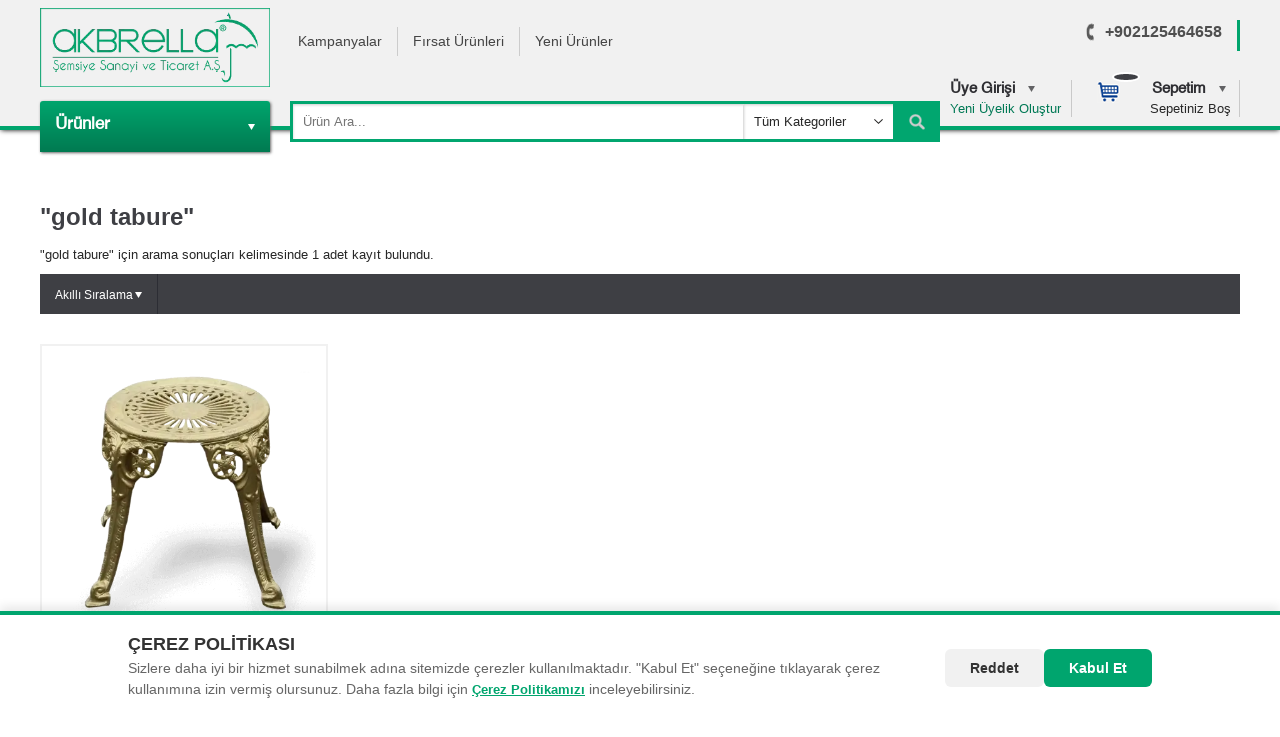

--- FILE ---
content_type: text/html; charset=utf8
request_url: https://www.akbrella.com.tr/arama?q=gold+tabure
body_size: 57207
content:
<!DOCTYPE html>
<html lang="tr" itemscope itemtype="https://schema.org/WebPage">
<head>


<meta charset="UTF-8">
<meta http-equiv="X-UA-Compatible" content="IE=edge">
<meta name="viewport" content="width=device-width, initial-scale=1">

<title>Gold tabure, Fiyatları &amp; Modelleri</title>
<meta name="description" content="Gold tabure, fiyatları Akbrella&#039; da indirimde! gold tabure, kampanyalı ürün &amp; modelleri online satışı.">

<!-- CUSTOM TAGS başlangıç -->
<meta name="author" content="Copyright © 2025 Akbrella A.Ş">
<meta name="publisher" content="Akbrella Şemsiye San. ve Tic. A.Ş">
<!-- IDNS -->
<meta http-equiv="x-dns-prefetch-control" content="on">
<link rel="dns-prefetch" href="//eric.ns.cloudflare.com">
<link rel="dns-prefetch" href="//michelle.ns.cloudflare.com">
<link rel="dns-prefetch" href="//www.googletagmanager.com">
<link rel="dns-prefetch" href="//www.google-analytics.com">
<link rel="dns-prefetch" href="//www.googleadservices.com">
<link rel="dns-prefetch" href="//ad.doubleclick.net">
<!-- IDNS SON -->
<link rel="apple-touch-icon" sizes="180x180" href="https://www.akbrella.com.tr/images/ikon/180x180.png">
<link rel="icon" type="image/png" sizes="32x32" href="https://www.akbrella.com.tr/images/ikon/32x32.png">
<link rel="icon" type="image/png" sizes="16x16" href="https://www.akbrella.com.tr/images/ikon/16x16.png">
<link rel="mask-icon" href="https://www.akbrella.com.tr/images/ikon/akbrella.svg" color="#00A56E">
<meta name="theme-color" content="#00A56D">
<!-- Google tag (gtag.js) -->
<script type="rocketlazyloadscript" async  src="https://www.googletagmanager.com/gtag/js?id=AW-994388655"></script>
<script>
  window.dataLayer = window.dataLayer || [];
  function gtag(){dataLayer.push(arguments);}
  gtag('js', new Date());

  gtag('config', 'AW-994388655');
</script>

<script>
  gtag('event', 'page_view', {
    'send_to': 'AW-994388655',
    'value': 'replace with value',
    'items': [{
      'id': 'replace with value',
      'google_business_vertical': 'retail'
    }]
  });
</script><!-- CUSTOM TAGS bitiş -->

<!-- CUSTOM TAGS içerik -->
<!-- CUSTOM TAGS içerik -->

<link rel="search"
      type="application/opensearchdescription+xml"
      title="Akbrella"
      href="https://www.akbrella.com.tr/opensearchdescription.xml">


<link rel="icon"
      href="https://www.akbrella.com.tr/images/favicon.ico"
      type="image/x-icon">

<link rel="shortcut icon"
      href="https://www.akbrella.com.tr/images/favicon.ico"
      type="image/x-icon">


<script type="text/javascript" language="JavaScript">
	var strDBMessage = "";
	var maxSessionTime = 20;
	var htr_array = new Array();
	var pageLoadFl = 0;
	var lang = 'tr-TR';
	var activeID_Default = "";
	var fbLoginUrl = "https://www.akbrella.com.tr/giris.php";
	var appId = "1497850060523322";
	var urlString = "https://www.akbrella.com.tr/arama?q=gold+tabure";
	var rawUrlString = "https://www.akbrella.com.tr/arama?q=gold+tabure";
	var cdnUrlString = "";
	var tumunuGoster = '<a href="javascript:void(0)" class="allProducts"><span><i class="icon1 arrowRB2"></i>Tümünü Göster</span></a>';
	var lbfTooltipTelefon = '+902125464658';
	var lbfTooltipYorum = 'Yorumları Göster';
	var lbfOneCikan = 'Fırsat Ürünleri';
	var lbfDahaFazla = '<i class="icon1 arrowRB2"></i>Tümünü Göster';
</script>
<script>class RocketLazyLoadScripts{constructor(){this.triggerEvents=["keydown","mousedown","mousemove","touchmove","touchstart","touchend","wheel"],this.userEventHandler=this._triggerListener.bind(this),this.touchStartHandler=this._onTouchStart.bind(this),this.touchMoveHandler=this._onTouchMove.bind(this),this.touchEndHandler=this._onTouchEnd.bind(this),this.clickHandler=this._onClick.bind(this),this.interceptedClicks=[],window.addEventListener("pageshow",(e=>{this.persisted=e.persisted})),window.addEventListener("DOMContentLoaded",(()=>{this._preconnect3rdParties()})),this.delayedScripts={normal:[],async:[],defer:[]},this.allJQueries=[]}_addUserInteractionListener(e){document.hidden?e._triggerListener():(this.triggerEvents.forEach((t=>window.addEventListener(t,e.userEventHandler,{passive:!0}))),window.addEventListener("touchstart",e.touchStartHandler,{passive:!0}),window.addEventListener("mousedown",e.touchStartHandler),document.addEventListener("visibilitychange",e.userEventHandler))}_removeUserInteractionListener(){this.triggerEvents.forEach((e=>window.removeEventListener(e,this.userEventHandler,{passive:!0}))),document.removeEventListener("visibilitychange",this.userEventHandler)}_onTouchStart(e){"HTML"!==e.target.tagName&&(window.addEventListener("touchend",this.touchEndHandler),window.addEventListener("mouseup",this.touchEndHandler),window.addEventListener("touchmove",this.touchMoveHandler,{passive:!0}),window.addEventListener("mousemove",this.touchMoveHandler),e.target.addEventListener("click",this.clickHandler),this._renameDOMAttribute(e.target,"onclick","rocket-onclick"))}_onTouchMove(e){window.removeEventListener("touchend",this.touchEndHandler),window.removeEventListener("mouseup",this.touchEndHandler),window.removeEventListener("touchmove",this.touchMoveHandler,{passive:!0}),window.removeEventListener("mousemove",this.touchMoveHandler),e.target.removeEventListener("click",this.clickHandler),this._renameDOMAttribute(e.target,"rocket-onclick","onclick")}_onTouchEnd(e){window.removeEventListener("touchend",this.touchEndHandler),window.removeEventListener("mouseup",this.touchEndHandler),window.removeEventListener("touchmove",this.touchMoveHandler,{passive:!0}),window.removeEventListener("mousemove",this.touchMoveHandler)}_onClick(e){e.target.removeEventListener("click",this.clickHandler),this._renameDOMAttribute(e.target,"rocket-onclick","onclick"),this.interceptedClicks.push(e),e.preventDefault(),e.stopPropagation(),e.stopImmediatePropagation()}_replayClicks(){window.removeEventListener("touchstart",this.touchStartHandler,{passive:!0}),window.removeEventListener("mousedown",this.touchStartHandler),this.interceptedClicks.forEach((e=>{e.target.dispatchEvent(new MouseEvent("click",{view:e.view,bubbles:!0,cancelable:!0}))}))}_renameDOMAttribute(e,t,n){e.hasAttribute&&e.hasAttribute(t)&&(event.target.setAttribute(n,event.target.getAttribute(t)),event.target.removeAttribute(t))}_triggerListener(){this._removeUserInteractionListener(this),"loading"===document.readyState?document.addEventListener("DOMContentLoaded",this._loadEverythingNow.bind(this)):this._loadEverythingNow()}_preconnect3rdParties(){let e=[];document.querySelectorAll("script[type=rocketlazyloadscript]").forEach((t=>{if(t.hasAttribute("src")){const n=new URL(t.src).origin;n!==location.origin&&e.push({src:n,crossOrigin:t.crossOrigin||"module"===t.getAttribute("data-rocket-type")})}})),e=[...new Map(e.map((e=>[JSON.stringify(e),e]))).values()],this._batchInjectResourceHints(e,"preconnect")}async _loadEverythingNow(){this.lastBreath=Date.now(),this._delayEventListeners(),this._delayJQueryReady(this),this._handleDocumentWrite(),this._registerAllDelayedScripts(),this._preloadAllScripts(),await this._loadScriptsFromList(this.delayedScripts.normal),await this._loadScriptsFromList(this.delayedScripts.defer),await this._loadScriptsFromList(this.delayedScripts.async);try{await this._triggerDOMContentLoaded(),await this._triggerWindowLoad()}catch(e){}window.dispatchEvent(new Event("rocket-allScriptsLoaded")),this._replayClicks()}_registerAllDelayedScripts(){document.querySelectorAll("script[type=rocketlazyloadscript]").forEach((e=>{e.hasAttribute("src")?e.hasAttribute("async")&&!1!==e.async?this.delayedScripts.async.push(e):e.hasAttribute("defer")&&!1!==e.defer||"module"===e.getAttribute("data-rocket-type")?this.delayedScripts.defer.push(e):this.delayedScripts.normal.push(e):this.delayedScripts.normal.push(e)}))}async _transformScript(e){return await this._littleBreath(),new Promise((t=>{const n=document.createElement("script");[...e.attributes].forEach((e=>{let t=e.nodeName;"type"!==t&&("data-rocket-type"===t&&(t="type"),n.setAttribute(t,e.nodeValue))})),e.hasAttribute("src")?(n.addEventListener("load",t),n.addEventListener("error",t)):(n.text=e.text,t());try{e.parentNode.replaceChild(n,e)}catch(e){t()}}))}async _loadScriptsFromList(e){const t=e.shift();return t?(await this._transformScript(t),this._loadScriptsFromList(e)):Promise.resolve()}_preloadAllScripts(){this._batchInjectResourceHints([...this.delayedScripts.normal,...this.delayedScripts.defer,...this.delayedScripts.async],"preload")}_batchInjectResourceHints(e,t){var n=document.createDocumentFragment();e.forEach((e=>{if(e.src){const i=document.createElement("link");i.href=e.src,i.rel=t,"preconnect"!==t&&(i.as="script"),e.getAttribute&&"module"===e.getAttribute("data-rocket-type")&&(i.crossOrigin=!0),e.crossOrigin&&(i.crossOrigin=e.crossOrigin),n.appendChild(i)}})),document.head.appendChild(n)}_delayEventListeners(){let e={};function t(t,n){!function(t){function n(n){return e[t].eventsToRewrite.indexOf(n)>=0?"rocket-"+n:n}e[t]||(e[t]={originalFunctions:{add:t.addEventListener,remove:t.removeEventListener},eventsToRewrite:[]},t.addEventListener=function(){arguments[0]=n(arguments[0]),e[t].originalFunctions.add.apply(t,arguments)},t.removeEventListener=function(){arguments[0]=n(arguments[0]),e[t].originalFunctions.remove.apply(t,arguments)})}(t),e[t].eventsToRewrite.push(n)}function n(e,t){let n=e[t];Object.defineProperty(e,t,{get:()=>n||function(){},set(i){e["rocket"+t]=n=i}})}t(document,"DOMContentLoaded"),t(window,"DOMContentLoaded"),t(window,"load"),t(window,"pageshow"),t(document,"readystatechange"),n(document,"onreadystatechange"),n(window,"onload"),n(window,"onpageshow")}_delayJQueryReady(e){let t=window.jQuery;Object.defineProperty(window,"jQuery",{get:()=>t,set(n){if(n&&n.fn&&!e.allJQueries.includes(n)){n.fn.ready=n.fn.init.prototype.ready=function(t){e.domReadyFired?t.bind(document)(n):document.addEventListener("rocket-DOMContentLoaded",(()=>t.bind(document)(n)))};const t=n.fn.on;n.fn.on=n.fn.init.prototype.on=function(){if(this[0]===window){function e(e){return e.split(" ").map((e=>"load"===e||0===e.indexOf("load.")?"rocket-jquery-load":e)).join(" ")}"string"==typeof arguments[0]||arguments[0]instanceof String?arguments[0]=e(arguments[0]):"object"==typeof arguments[0]&&Object.keys(arguments[0]).forEach((t=>{delete Object.assign(arguments[0],{[e(t)]:arguments[0][t]})[t]}))}return t.apply(this,arguments),this},e.allJQueries.push(n)}t=n}})}async _triggerDOMContentLoaded(){this.domReadyFired=!0,await this._littleBreath(),document.dispatchEvent(new Event("rocket-DOMContentLoaded")),await this._littleBreath(),window.dispatchEvent(new Event("rocket-DOMContentLoaded")),await this._littleBreath(),document.dispatchEvent(new Event("rocket-readystatechange")),await this._littleBreath(),document.rocketonreadystatechange&&document.rocketonreadystatechange()}async _triggerWindowLoad(){await this._littleBreath(),window.dispatchEvent(new Event("rocket-load")),await this._littleBreath(),window.rocketonload&&window.rocketonload(),await this._littleBreath(),this.allJQueries.forEach((e=>e(window).trigger("rocket-jquery-load"))),await this._littleBreath();const e=new Event("rocket-pageshow");e.persisted=this.persisted,window.dispatchEvent(e),await this._littleBreath(),window.rocketonpageshow&&window.rocketonpageshow({persisted:this.persisted})}_handleDocumentWrite(){const e=new Map;document.write=document.writeln=function(t){const n=document.currentScript,i=document.createRange(),r=n.parentElement;let o=e.get(n);void 0===o&&(o=n.nextSibling,e.set(n,o));const s=document.createDocumentFragment();i.setStart(s,0),s.appendChild(i.createContextualFragment(t)),r.insertBefore(s,o)}}async _littleBreath(){Date.now()-this.lastBreath>45&&(await this._requestAnimFrame(),this.lastBreath=Date.now())}async _requestAnimFrame(){return document.hidden?new Promise((e=>setTimeout(e))):new Promise((e=>requestAnimationFrame(e)))}static run(){const e=new RocketLazyLoadScripts;e._addUserInteractionListener(e)}}RocketLazyLoadScripts.run();</script>

<script type="text/javascript" src="https://www.akbrella.com.tr/scripts/jquery-base.min.js" ></script>
<script type="text/javascript" src="https://www.akbrella.com.tr/scripts/jquery.cookie.js" ></script>
<link href="https://www.akbrella.com.tr/styles/genel.css?v=3.2" rel="stylesheet" type="text/css" media="screen" />

<style type="text/css">
.btnDisable {
	filter: gray;
}
</style>
<link rel="canonical" href="https://www.akbrella.com.tr/arama?q=gold+tabure" />
<!--TAKIPKODUHEAD-->

<script type="rocketlazyloadscript" async  src="https://www.googletagmanager.com/gtag/js?id=G-66X0CWJT3E"></script>
<script>
  window.dataLayer = window.dataLayer || [];
  function gtag(){dataLayer.push(arguments);}
  gtag('js', new Date());
  gtag('config', 'G-66X0CWJT3E');
</script>








<script type="application/ld+json">
{
	"@context": "https://schema.org",
	
}
</script>









<script type="application/ld+json">
[
  {
    "@context": "https://schema.org",
    "@type": "Organization",
    "@id": "https://www.akbrella.com.tr/#organization",
    "name": "Akbrella",
    "url": "https://www.akbrella.com.tr/",
    "logo": "https://www.akbrella.com.tr/images/logo-header.webp",
    "contactPoint": {
      "@type": "ContactPoint",
      "telephone": "+905322215066",
      "contactType": "customer service",
      "areaServed": "TR",
      "availableLanguage": "tr"
    },
    "address": {
      "@type": "PostalAddress",
      "streetAddress": "Gökevler Mah. 563. Sok. No:9/E",
      "addressLocality": "Esenyurt",
      "addressRegion": "İstanbul",
      "postalCode": "34522",
      "addressCountry": "TR"
    },
    "sameAs": [
      "https://www.facebook.com/AkbrellaAS",
      "https://x.com/akbrella",
      "https://www.instagram.com/akbrella_TR",
      "https://www.youtube.com/@akbrella-TR",
      "https://www.pinterest.com/akbrella"
    ]
  },
  {
    "@context": "https://schema.org",
    "@type": ["ItemList", "CollectionPage"],
    "url": "https://www.akbrella.com.tr/arama?q=gold+tabure",
    "name": "Gold tabure, Fiyatları & Modelleri",
    "description": "Gold tabure, fiyatları Akbrella' da indirimde! gold tabure, kampanyalı ürün & modelleri online satışı.",
    "numberOfItems": 1,
    "itemListElement": [


				{
					"@type": "ListItem",
					"position": 1,
					"item": 
{
    "@context": "https://schema.org",
    "@type": "Product",
    "@id": "https://www.akbrella.com.tr/aluminyum-dokum-tabure-22",
    "name": "Gold dekoratif saray tipi, ferforje desen alüminyum döküm dekoratif mutfak taburesi",
    "description": "Akbrella üretici firma güvencesiyle sunulan FER TABURE - 22, Bizans figürlü estetik tasarımı ve paslanmaz alüminyum döküm gövdesiyle bahçe ve balkonlarınıza zarafet katar. Statik boyalı, gold renkli ve dış mekan koşullarına tam dayanıklı profesyonel ferforje tabure çözümü.",
    "image": [
        "https://www.akbrella.com.tr/images/urun/2/9117-1013-a--aluminyum-dokum-metal-sandalye.webp"
    ],
    "url": "https://www.akbrella.com.tr/aluminyum-dokum-tabure-22",
    "sku": "0000000852",
    "mpn": "FER-22-DOKUM-TABURE-GOLD",
    "brand": {
        "@type": "Brand",
        "name": "Akbrella"
    },
    "offers": {
        "@type": "Offer",
        "priceCurrency": "TRY",
        "price": 5905.95,
        "availability": "https://schema.org/InStock",
        "url": "https://www.akbrella.com.tr/aluminyum-dokum-tabure-22",
        "hasMerchantReturnPolicy": {
          "@type": "MerchantReturnPolicy",
          "applicableCountry": "TR",
          "returnPolicyCategory": "https://schema.org/MerchantReturnFiniteReturnWindow",
          "merchantReturnDays": 14,
          "returnMethod": "https://schema.org/ReturnByMail",
          "returnFees": "https://schema.org/FreeReturn",
          "refundType": "https://schema.org/FullRefund"
        },
        "seller": {
          "@type": "Organization",
          "@id": "https://www.akbrella.com.tr/#organization"
        },
        "shippingDetails": {
          "@type": "OfferShippingDetails",
          "shippingRate": {
            "@type": "MonetaryAmount",
            "value": 0,
            "currency": "TRY"
          },
          "shippingSettingsLink": "https://www.akbrella.com.tr/teslimat-politikasi",
          "deliveryTime": {
            "@type": "ShippingDeliveryTime",
            "handlingTime": {
              "@type": "QuantitativeValue",
              "minValue": 1,
              "maxValue": 10,
              "unitCode": "DAY"
            },
            "transitTime": {
              "@type": "QuantitativeValue",
              "minValue": 1,
              "maxValue": 5,
              "unitCode": "DAY"
            }
          },
          "shippingDestination": {
            "@type": "DefinedRegion",
            "addressCountry": "TR"
          }
        },
        "priceValidUntil": "2027-01-25"
    },
    "additionalProperty": [
      
            {"@type":"PropertyValue","name":"Marka","value":"Akbrella"
            },

            {"@type":"PropertyValue","name":"Sku","value":"0000000852"
            },

            {"@type":"PropertyValue","name":"Mpn","value":"FER-22-DOKUM-TABURE-GOLD"
            },

            {"@type":"PropertyValue","name":"Teslimat Zamanı","value":"Min : 1 Max : 15 İş günü"
            },

            {"@type":"PropertyValue","name":"Durumu","value":"Kurulu Halde"
            },

            {"@type":"PropertyValue","name":"Materyal","value":"%100 Alüminyum, enjeksiyon döküm tekniği ile üretilmektedir."
            },

            {"@type":"PropertyValue","name":"Aksesuarlar","value":"Elektrostatik toz boya kullanılarak ısıl işlemle renklendirilir."
            },

            {"@type":"PropertyValue","name":"Ürün Ölçüsü","value":"Boy : 40 En : 41 Derinlik : 41 cm"
            },

            {"@type":"PropertyValue","name":"Paket Ölçüsü","value":"Boy : 40 En : 41 Derinlik : 41 cm"
            },

            {"@type":"PropertyValue","name":"Kullanım Yeri","value":"Dış Mekan Park, Bahçe, Teras İç Mekan Mutfak, Balkon"
            },

            {"@type":"PropertyValue","name":"Renk Seçeneği","value":"Ral-Pantone renk kartelasından, renk seçimi yapılabilir."
            },

            {"@type":"PropertyValue","name":"İade ve Değiştirme","value":"Özel Şartlar Standart ürünlerde 14 gün iade hakkı; kişiye özel üretimlerde iade yapılamaz."
            },

            {"@type":"PropertyValue","name":"Kullanım Garantisi","value":"2 Yıl"
            }
    ]
}
				}
    ]
  }
]
</script>

</head>
<body onload="if (errArray!='') {alert(errArray);window.location.href='https://www.akbrella.com.tr/';};pageLoadFl = 1;" class="anaBody tr-TR">
<div class="wrapper">
  <div class="sayfaDisDiv">
    <div class="sayfaIcDiv">
      <div class="header">
        <div class="headerHolder">
          <div class="row1 clearfix" style="min-height: 84px;">
            <div class="col1 left sortable">
              <div align="left">
                <div class="shadow hidden"></div>
              </div>
             <div align="left">
           <div class="logo">
  <a href="https://www.akbrella.com.tr/">
    <img src="https://www.akbrella.com.tr/images/logo-header.webp" border="0" width="230" height="79" alt="Akbrella Şemsiye San ve Tic A.Ş" />
  </a>
        </div>
     </div>
   </div>
<script type="text/javascript" src="https://www.akbrella.com.tr/scripts/custom-plugins-new.js"></script>
            <div class="col2 sortable">
              <div align="left">
                <div class="headerLinks clearfix">
                  <ul>
                    <li><a href="https://www.akbrella.com.tr/kampanyalar">Kampanyalar</a></li>
                    <li><a href="https://www.akbrella.com.tr/firsat-urunleri">Fırsat Ürünleri</a></li>
                    <li><a href="https://www.akbrella.com.tr/yeni-urunler">Yeni Ürünler</a></li>
                  </ul>
                </div>
              </div>
            </div>
            <div class="col3 sortable">
              <div align="left">
                  <div class="qContact customerLink"><span class="lang">
                  <a class="iconTel" href="#"></a>
                  </span><span class="phone">+902125464658</span>
                  </div>
              </div>
              <div align="left">
                <div class="headerMenu mobile clearfix">
                  <ul>
                    <li class="a"><a href="tel:+902125464658"><i class="icon2 phone">&nbsp;</i></a></li>
                  </ul>
                </div>
              </div>
            </div>
          </div>
          <div class="row2 clearfix">
            <div class="col1 left sortable">
              <div align="left">
                <div class="catMenuHolder"><a href="javascript:void(0);" class="btnDefault categories"><span>Ürünler <i class="icon1 cursorBW">&nbsp;</i></span></a>
                    <div class="catMenu">
                    <ul>
<li class="sub320 subImage"><a href="https://www.akbrella.com.tr/buyuk-semsiyeler"><i class="icon5 semsiye" style="background-image:url(https://www.akbrella.com.tr/images/kategori-ikon/bahce-semsiyesi.webp); ">&nbsp;</i>Büyük Şemsiyeler</a>




								  <div class="catSubMenu clearfix">




									<div class="catList left clearfix">




						<ul>
<li><a href="https://www.akbrella.com.tr/bahce-semsiyesi"><img data-original="https://www.akbrella.com.tr/images/kategori-resim/ekonomik-bahce-semsiyesi.webp" class="lazyload" alt="Bahçe şemsiyesi" /><div class="prdC">Bahçe Şemsiyeleri: Teras, Cafe, Hotel, Restoran, Havuz, Balkon Modelleri</div></a></li>
<li><a href="https://www.akbrella.com.tr/yandan-govdeli-semsiye"><img data-original="https://www.akbrella.com.tr/images/kategori-resim/yandan-govdeli-semsiye.webp" class="lazyload" alt="Yandan gövdeli şemsiye" /><div class="prdC">Yandan Gövdeli Şemsiye: Ampul Tip Bahçe Şemsiyeleri</div></a></li>
<li><a href="https://www.akbrella.com.tr/lale-semsiye"><img data-original="https://www.akbrella.com.tr/images/kategori-resim/lale-semsiye.webp" class="lazyload" alt="Lele şemsiye" /><div class="prdC">Lale Şemsiyeler: Aydınlatmalı Dekoratif Güneş Şemsiyeleri</div></a></li>
<li><a href="https://www.akbrella.com.tr/ahsap-semsiye"><img data-original="https://www.akbrella.com.tr/images/kategori-resim/ahsap-bahce-semsiyesi.webp" class="lazyload" alt="Ahşap bahçe şemsiyesi" /><div class="prdC">Ahşap Şemsiyeler: Havuz, Plaj ve Bahçe Tipi</div></a></li>
<li><a href="https://www.akbrella.com.tr/plaj-semsiyesi"><img data-original="https://www.akbrella.com.tr/images/kategori-resim/plaj-semsiyesi.webp" class="lazyload" alt="Plaj şemsiyesi" /><div class="prdC">Logolu Plaj Şemsiyesi İmlatatı & Toptan ve Perakende Satış</div></a></li>
<li><a href="https://www.akbrella.com.tr/semsiye-kapama"><img data-original="https://www.akbrella.com.tr/images/kategori-resim/semsiye-kapama.webp" class="lazyload" alt="Şemsiye kapama" /><div class="prdC">Kışlık Büyük Şemsiye Kapamaları: Pvc ve Polyester Özel Üretim</div></a></li>
<li><a href="https://www.akbrella.com.tr/semsiye-ayaklari"><img data-original="https://www.akbrella.com.tr/images/kategori-resim/semsiye-altligi.webp" class="lazyload" alt="Şemsiye ayağı, Şemsiye altlığı" /><div class="prdC">Bahçe Şemsiyesi Altlıkları: Fonksiyonel ve Özel İmal Kaideler</div></a></li>
<li><a href="https://www.akbrella.com.tr/semsiye-bidonu"><img data-original="https://www.akbrella.com.tr/images/kategori-resim/semsiye-bidonu.webp" class="lazyload" alt="Şemsiye bidonu" /><div class="prdC">Yerli Bahçe Şemsiye Bidonuları: Toptan & Perakende</div></a></li>
</ul>




									</div>




								  </div>




						</li>
<li class="sub310 subImage"><a href="https://www.akbrella.com.tr/pergola-tente"><i class="icon5 semsiye" style="background-image:url(https://www.akbrella.com.tr/images/kategori-ikon/tente.webp); ">&nbsp;</i>Pergola & Tente</a>




								  <div class="catSubMenu clearfix">




									<div class="catList left clearfix">




						<ul>
<li><a href="https://www.akbrella.com.tr/ayakli-tente"><img data-original="https://www.akbrella.com.tr/images/kategori-resim/ayakli-tente-cift-acilir.webp" class="lazyload" alt="Çift açılır tente, Ayaklı tente" /><div class="prdC">Çift Açılır Ayaklı Tente İmalatı | Kartal Tente</div></a></li>
<li><a href="https://www.akbrella.com.tr/asma-germe-golgelendirme"><img data-original="https://www.akbrella.com.tr/images/kategori-resim/asma-germe-sistemleri.webp" class="lazyload" alt="Asma germe gölgelendirme" /><div class="prdC">Membran & Asma Germe Sistemleri İmalatı İstanbul</div></a></li>
<li><a href="https://www.akbrella.com.tr/kasetli-tente"><img data-original="https://www.akbrella.com.tr/images/kategori-resim/kasetli-tente.webp" class="lazyload" alt="Mafsallı kasetli tenteler" /><div class="prdC">Mafsallı & Kasetli Tente İmalatı İstanbul</div></a></li>
<li><a href="https://www.akbrella.com.tr/pergola"><img data-original="https://www.akbrella.com.tr/images/kategori-resim/pergola-sistemleri.webp" class="lazyload" alt="Pergola" /><div class="prdC">Pergola Sistemleri İmalatı Özel Tasarımlı Pergolalar</div></a></li>
<li><a href="https://www.akbrella.com.tr/acilir-tavan"><img data-original="https://www.akbrella.com.tr/images/kategori-resim/acilir-tavan-sistemleri.webp" class="lazyload" alt="Açılır tavan" /><div class="prdC">Açılır Tavan Sistemleri: Modern Çözümler</div></a></li>
<li><a href="https://www.akbrella.com.tr/seffaf-kapama"><img data-original="https://www.akbrella.com.tr/images/kategori-resim/seffaf-kapama.webp" class="lazyload" alt="Şeffaf kapama" /><div class="prdC">Şeffaf Kış Bahçeleri İmalatı: Özel Üretim</div></a></li>
<li><a href="https://www.akbrella.com.tr/giyotin-cam"><img data-original="https://www.akbrella.com.tr/images/kategori-resim/giyotin-cam-sistemleri.webp" class="lazyload" alt="Giyotin cam" /><div class="prdC">Giyotin Cam Sistemleri</div></a></li>
<li><a href="https://www.akbrella.com.tr/karpuz-tenteler"><img data-original="https://www.akbrella.com.tr/images/kategori-resim/karpuz-tente.webp" class="lazyload" alt="Karpuz tente" /><div class="prdC">Dekoratif Karpuz Tente İmalatı Akrilik Kumaşlı</div></a></li>
<li><a href="https://www.akbrella.com.tr/pencere-tenteleri"><img data-original="https://www.akbrella.com.tr/images/kategori-resim/pencere-tentesi.webp" class="lazyload" alt="Pencere tentesi" /><div class="prdC">Modern Pencere Tenteleri İmalatı Akbrelika Kumaşlı</div></a></li>
<li><a href="https://www.akbrella.com.tr/balkon-tente"><img data-original="https://www.akbrella.com.tr/images/kategori-resim/balkon-tentesi.webp" class="lazyload" alt="Balkon tentesi" /><div class="prdC">Balkon Tenteleri: Akrelik Kumaşlı Dekoratif Ürünler</div></a></li>
<li><a href="https://www.akbrella.com.tr/otopark-tenteleri"><img data-original="https://www.akbrella.com.tr/images/kategori-resim/otopark-tentesi.webp" class="lazyload" alt="Otopark tentesi" /><div class="prdC">Otopark Tenteleri: Modern ve Klasik İmalat</div></a></li>
<li><a href="https://www.akbrella.com.tr/gazebo-cadir"><img data-original="https://www.akbrella.com.tr/images/kategori-resim/cadir-gazebo.webp" class="lazyload" alt="Çadır gazebo" /><div class="prdC">Gazebo & Çadırlar Yerli İmalat</div></a></li>
</ul>




									</div>




								  </div>




						</li>
<li class="sub370 subImage"><a href="https://www.akbrella.com.tr/sehir-mobilyalari"><i class="icon5 semsiye" style="background-image:url(https://www.akbrella.com.tr/images/kategori-ikon/sehir-moilyalari.webp); ">&nbsp;</i>Şehir Mobilyaları</a>




								  <div class="catSubMenu clearfix">




									<div class="catList left clearfix">




						<ul>
<li><a href="https://www.akbrella.com.tr/aydinlatma-direkleri"><img data-original="https://www.akbrella.com.tr/images/kategori-resim/aydainlata-direkleri.webp" class="lazyload" alt="Aydınlatma direği ve Aplikler" /><div class="prdC">Dış Mekan Aydınlatma: Dekoratif Park, Bahçe Direk ve Aplik Modelleri</div></a></li>
<li><a href="https://www.akbrella.com.tr/yol-babasi"><img data-original="https://www.akbrella.com.tr/images/kategori-resim/yol-babasi.webp" class="lazyload" alt="Yol babası" /><div class="prdC">Yol Babaları: Döküm Güvenlik Bariyerleri İmalatı</div></a></li>
<li><a href="https://www.akbrella.com.tr/oturma-banklari-modelleri"><img data-original="https://www.akbrella.com.tr/images/kategori-resim/park-banki.webp" class="lazyload" alt="Şehir oturma banklı" /><div class="prdC">Oturma Bankları: Park, Bahçe, Balkon ve Salon Tipi</div></a></li>
<li><a href="https://www.akbrella.com.tr/ahsap-piknik-masasi"><img data-original="https://www.akbrella.com.tr/images/kategori-resim/piknik-masasi.webp" class="lazyload" alt="Piknik masası" /><div class="prdC">Piknik Masaları: Kuruluma Hazır De-monte Ürünler</div></a></li>
<li><a href="https://www.akbrella.com.tr/saksi"><img data-original="https://www.akbrella.com.tr/images/kategori-resim/ahsap-saksi.webp" class="lazyload" alt="Saksı peyzaj" /><div class="prdC">Ahşap Şehir Peyzaj Ürünleri</div></a></li>
<li><a href="https://www.akbrella.com.tr/cardak-kamelya"><img data-original="https://www.akbrella.com.tr/images/kategori-resim/mangalli-cardan.webp" class="lazyload" alt="Çardak kamelya" /><div class="prdC">Modern Mangallı Çardak & Kamelyalar: Kuruluma Hazır</div></a></li>
<li><a href="https://www.akbrella.com.tr/meydan-cesmesi"><img data-original="https://www.akbrella.com.tr/images/kategori-resim/sebil-cesme.webp" class="lazyload" alt="Meydan çeşmesi" /><div class="prdC">Hayrat Meydan Çeşmeleri: Fiyat ve Modelleri</div></a></li>
<li><a href="https://www.akbrella.com.tr/cop-konteyneri"><img data-original="https://www.akbrella.com.tr/images/kategori-resim/335-cop-konteyneri.webp" class="lazyload" alt="Çöp konteyneri" /><div class="prdC">Çöp Konteynerleri: Plastik & Metal Modelleri</div></a></li>
<li><a href="https://www.akbrella.com.tr/cop-kovasi"><img data-original="https://www.akbrella.com.tr/images/kategori-resim/337-metal-cop-kavalari.webp" class="lazyload" alt="Çöp kovası" /><div class="prdC">Çöp Kovaları: Park, Bahçe, İç ve Dış Mekan Modelleri</div></a></li>
<li><a href="https://www.akbrella.com.tr/geri-donusum-kutulari"><img data-original="https://www.akbrella.com.tr/images/kategori-resim/336-geri-donusum-kovalari.webp" class="lazyload" alt="Geri dönüşüm kovaları" /><div class="prdC">Modern Geri Dönüşüm Kutusu: İç & Dış Mekan</div></a></li>
</ul>




									</div>




								  </div>




						</li>
<li class="sub1440 subImage"><a href="https://www.akbrella.com.tr/metal-bahce-mobilyalari"><i class="icon5 semsiye" style="background-image:url(https://www.akbrella.com.tr/images/kategori-ikon/metal-mobilya.webp); ">&nbsp;</i>Metal Mobilyalar</a>




								  <div class="catSubMenu clearfix">




									<div class="catList left clearfix">




						<ul>
<li><a href="https://www.akbrella.com.tr/metal-masalar"><img data-original="https://www.akbrella.com.tr/images/kategori-resim/metal-masa.webp" class="lazyload" alt="Metal masalar" /><div class="prdC">Metal Masa Modelleri: Döküm & Ferforje</div></a></li>
<li><a href="https://www.akbrella.com.tr/dokum-masa-sandalye-takimi"><img data-original="https://www.akbrella.com.tr/images/kategori-resim/dokum-masa-sandalye-takimi.webp" class="lazyload" alt="Döküm masa sandalye takımı" /><div class="prdC">Döküm Masa Sandalye Takımları: Toptan & Perakende</div></a></li>
<li><a href="https://www.akbrella.com.tr/metal-dokum-sandalyeler"><img data-original="https://www.akbrella.com.tr/images/kategori-resim/aluinyum-dokum-sandalye.webp" class="lazyload" alt="Döküm sandalye modelleri" /><div class="prdC">Ferforje Döküm Sandalye Modelleri: Toptan & Perakende</div></a></li>
<li><a href="https://www.akbrella.com.tr/dokum-koltuk"><img data-original="https://www.akbrella.com.tr/images/kategori-resim/ferforje-dokum-bank.webp" class="lazyload" alt="Döküm koltuk bank" /><div class="prdC">Ferforje & Döküm Oturma Grupları Modelleri</div></a></li>
<li><a href="https://www.akbrella.com.tr/metal-dokum-cesmeler"><img data-original="https://www.akbrella.com.tr/images/kategori-resim/dokum-cesme.webp" class="lazyload" alt="Döküm bahçe çeşmesi" /><div class="prdC">Döküm Çeşme: Bahçe Çeşmesi & Lavabo Modelleri</div></a></li>
<li><a href="https://www.akbrella.com.tr/ev-bahce-biblolar"><img data-original="https://www.akbrella.com.tr/images/kategori-resim/340-bahce-biblolari.webp" class="lazyload" alt="Ev bahçe biblolar" /><div class="prdC">Dekoratif Ev & Bahçe Bibloları</div></a></li>
<li><a href="https://www.akbrella.com.tr/posta-kutusu"><img data-original="https://www.akbrella.com.tr/images/kategori-resim/posta-kutusu.webp" class="lazyload" alt="Metal posta kutusu" /><div class="prdC">Döküm Posta Kutusu: Villa Duvar Tipi Ayaklı Posta Kutuları</div></a></li>
<li><a href="https://www.akbrella.com.tr/ciceklik-saksi"><img data-original="https://www.akbrella.com.tr/images/kategori-resim/dokum-saksi-ciceklik.webp" class="lazyload" alt="Saksı çiçeklik" /><div class="prdC">Döküm Çiçeklik: Alüminyum Döküm Saksılar</div></a></li>
<li><a href="https://www.akbrella.com.tr/portmanto"><img data-original="https://www.akbrella.com.tr/images/kategori-resim/341-portmanto.webp" class="lazyload" alt="Portmanto" /><div class="prdC">Portmanto: Metal Askılık Modelleri</div></a></li>
<li><a href="https://www.akbrella.com.tr/metal-bahce-korkuluklari"><img data-original="https://www.akbrella.com.tr/images/kategori-resim/metal-korkuluk.webp" class="lazyload" alt="Metal bahçe çiti, Bahçe korkulukları" /><div class="prdC">Bahçe Korkulukları</div></a></li>
</ul>




									</div>




								  </div>




						</li>
<li class="sub340 subImage"><a href="https://www.akbrella.com.tr/bahce-mobilyalari"><i class="icon5 semsiye" style="background-image:url(https://www.akbrella.com.tr/images/kategori-ikon/bahce-mobilyasi.webp); ">&nbsp;</i>Ahşap Mobilyalar</a>




								  <div class="catSubMenu clearfix">




									<div class="catList left clearfix">




						<ul>
<li><a href="https://www.akbrella.com.tr/ahsap-masa-sandalye-takimi"><img data-original="https://www.akbrella.com.tr/images/kategori-resim/ahsap-masa-takimi.webp" class="lazyload" alt="Ahşap masa sandalye grupları" /><div class="prdC">Akbrella Ahşap Masa Sandalye Takımı Modelleri Dış Mekan Bahçe Balkon Mobilyaları</div></a></li>
<li><a href="https://www.akbrella.com.tr/ahsap-sandalye"><img data-original="https://www.akbrella.com.tr/images/kategori-resim/ahsap-sandalye.webp" class="lazyload" alt="Ahşap bahçe sandalyesi" /><div class="prdC">Ahşap Sandalye: Katlanır Bahçe, Balkon, Cafe Sandalyeleri</div></a></li>
<li><a href="https://www.akbrella.com.tr/ahsap-bank"><img data-original="https://www.akbrella.com.tr/images/kategori-resim/ahsap-bank-koltuk.webp" class="lazyload" alt="Ahşap banklar, Bahçe balkon bank" /><div class="prdC">Ahşap Koltuk: İç, Dış Bahçe ve Balkon Koltukları</div></a></li>
<li><a href="https://www.akbrella.com.tr/ahsap-bahce-masasi"><img data-original="https://www.akbrella.com.tr/images/kategori-resim/ahsap-masa.webp" class="lazyload" alt="Ahşap Bahçe masası" /><div class="prdC">Akbrella Ahşap Bahçe Masası Modelleri Dayanıklı Doğal Dış Mekan Masaları</div></a></li>
<li><a href="https://www.akbrella.com.tr/oturma-gruplari"><img data-original="https://www.akbrella.com.tr/images/kategori-resim/troya-kayin.webp" class="lazyload" alt="Ahşap bahçe oturma grupları" /><div class="prdC">Ahşap Oturma Grupları: Bahçe ve Balkon Takımları</div></a></li>
<li><a href="https://www.akbrella.com.tr/ahsap-sezlong"><img data-original="https://www.akbrella.com.tr/images/kategori-resim/ahsap-sezlong.webp" class="lazyload" alt="Ahşap şezlong" /><div class="prdC">Ahşap Şezlong; Havuz ve Spa Şezlong Modelleri</div></a></li>
<li><a href="https://www.akbrella.com.tr/ahsap-katlanir-sezlong"><img data-original="https://www.akbrella.com.tr/images/kategori-resim/ahsap-katlanir-sezlong.webp" class="lazyload" alt="Ahşap katlanan şezlong" /><div class="prdC">Katlanır Ahşap Şezlong Kumaşlı Modelleri</div></a></li>
<li><a href="https://www.akbrella.com.tr/bahce-salincagi"><img data-original="https://www.akbrella.com.tr/images/kategori-resim/ahsap-salincak.webp" class="lazyload" alt="Bahçe salıncağı" /><div class="prdC">Ahşap Salıncak: Bahçe ve Balkon Salıncakları</div></a></li>
<li><a href="https://www.akbrella.com.tr/bambu-mobilya"><img data-original="https://www.akbrella.com.tr/images/kategori-resim/bambu-mobilyalar.webp" class="lazyload" alt="Bambu mobilya" /><div class="prdC">Bambu Mobilyalar</div></a></li>
</ul>




									</div>




								  </div>




						</li>
<li class="sub350 subImage"><a href="https://www.akbrella.com.tr/plastik-mobilyalar"><i class="icon5 semsiye" style="background-image:url(https://www.akbrella.com.tr/images/kategori-ikon/icon-3.webp); ">&nbsp;</i>Plastik Mobilyalar</a>




								  <div class="catSubMenu clearfix">




									<div class="catList left clearfix">




						<ul>
<li><a href="https://www.akbrella.com.tr/plastik-tabure"><img data-original="https://www.akbrella.com.tr/images/kategori-resim/plastik-tabure.webp" class="lazyload" alt="Plastik tabure" /><div class="prdC">En Ucuz Toptan Plastik Tabure Fiyatları</div></a></li>
<li><a href="https://www.akbrella.com.tr/plastik-sandalye"><img data-original="https://www.akbrella.com.tr/images/kategori-resim/plastik-sandalye.webp" class="lazyload" alt="Plastik sandalye" /><div class="prdC">En Ucuz Toptan Plastik Sandalye Fiyatları</div></a></li>
<li><a href="https://www.akbrella.com.tr/plastik-masalar"><img data-original="https://www.akbrella.com.tr/images/kategori-resim/plastik-masa.webp" class="lazyload" alt="Plastik masa" /><div class="prdC">En Ucuz Toptan Plastik Masa Fiyatları</div></a></li>
<li><a href="https://www.akbrella.com.tr/plastik-sezlonglar"><img data-original="https://www.akbrella.com.tr/images/kategori-resim/plastik-sezlong.webp" class="lazyload" alt="Plastik şezlong" /><div class="prdC">En Ucuz Toptan Plastik Şezlong Fiyatları</div></a></li>
<li><a href="https://www.akbrella.com.tr/rattan-sezlong"><img data-original="https://www.akbrella.com.tr/images/kategori-resim/rattan-sezlong.webp" class="lazyload" alt="Rattan şezlong" /><div class="prdC">En Ucuz Toptan Rattan Şezlong Fiyatları</div></a></li>
<li><a href="https://www.akbrella.com.tr/bar-taburesi"><img data-original="https://www.akbrella.com.tr/images/kategori-resim/bar-taburesi.webp" class="lazyload" alt="Bar taburesi, bar sandalyesi" /><div class="prdC">Bar Tabureleri Modelleri</div></a></li>
</ul>




									</div>




								  </div>




						</li>
<li class="sub1310 subImage"><a href="https://www.akbrella.com.tr/bahce-aksesuarlari"><i class="icon5 semsiye" style="background-image:url(https://www.akbrella.com.tr/images/kategori-ikon/131-aksesuarlar.png); ">&nbsp;</i>Aksesuarlar</a>




								  <div class="catSubMenu clearfix">




									<div class="catList left clearfix">




						<ul>
<li><a href="https://www.akbrella.com.tr/yagmur-semsiyesi"><img data-original="https://www.akbrella.com.tr/images/kategori-resim/yagmur-semsiyesi.webp" class="lazyload" alt="yağmur şemsiyesi" /><div class="prdC">Yağmur Şemsiyesi: Baston ve Katlanır Şemsiyeler</div></a></li>
<li><a href="https://www.akbrella.com.tr/toptan-yagmurluk-fiyatlari"><img data-original="https://www.akbrella.com.tr/images/kategori-resim/yagmurluk.webp" class="lazyload" alt="Toptan yağmurluk" /><div class="prdC">Yağmurluklar: Promosyon Kullan At Yağmurluk</div></a></li>
<li><a href="https://www.akbrella.com.tr/polar-sal"><img data-original="https://www.akbrella.com.tr/images/kategori-resim/polar-sal.webp" class="lazyload" alt="Polar şal,  Omuz şalı" /><div class="prdC">Toptan Polar Şal | Cafe, Restoran, Bahçe İçin Şal & Battaniye</div></a></li>
<li><a href="https://www.akbrella.com.tr/sandalye-minderi"><img data-original="https://www.akbrella.com.tr/images/kategori-resim/sandalye-minderi.webp" class="lazyload" alt="Sandalye minderi" /><div class="prdC">Sandalye Minderi Modelleri</div></a></li>
<li><a href="https://www.akbrella.com.tr/balonlu-naylon"><img data-original="https://www.akbrella.com.tr/images/kategori-resim/balonlu-naylon-pat-pat.webp" class="lazyload" alt="Balonlu naylon" /><div class="prdC">Balonlu Naylon: Patpat Naylon İmalatı</div></a></li>
<li><a href="https://www.akbrella.com.tr/masa-cami-kesimi"><img data-original="https://www.akbrella.com.tr/images/kategori-resim/masa-cai.webp" class="lazyload" alt="Masa Camı" /><div class="prdC">Masa Camları: Temperli ve Rodajlı</div></a></li>
</ul>




									</div>




								  </div>




						</li>
</ul>
                    </div>
                </div>
              </div>
              <div align="left">
                <div class="topLinks"><a class="btnDefault categories2 mobile" href="javascript:void(0);"><span><i class="icon1 menu">&nbsp;</i> Özel</span></a>
                  <div class="topLinkMenu catMenu"></div>
                </div>
              </div>
            </div>
            <form action="arama.php" method="get" id="frmarama" onsubmit="if ($( '#aramafrm_q' ).val().length<3){alert('Ez az 3 karakter girmeniz gerekmektedir.');return false;}">
  <div class="col2 sortable">
 
    <div id="aramafrm_pnlArama" class="kutuDefault kutuArama">
      <div class="kutuHeaderDefault kutuHeaderArama"><span id="aramafrm_lbfKUTU_ARAMA">ARAMAYI KAPAT</span></div>
      <div class="kutuBodyDefault kutuBodyArama">
        <div class="kutuArama_aramaText">
        <div class="searchArea">
          <input name="q" type="text" maxlength="55" id="aramafrm_q" autocomplete="off" placeholder="Ürün Ara..."/>
          </div>
          <div class="sAllCatHolder hasMenu"> <div class="dropdown" id="dlDropDown">
  <button class="dropbtn" type="button" id="aradropbtn" >Tüm Kategoriler</button>
  <div class="dropdown-content">
	<a href="javascript:aramakategorisec('','Tüm Kategoriler');void(0);">Tüm Kategoriler</a>
    <a href="javascript:aramakategorisec('32','Büyük Şemsiyeler');void(0);">Büyük Şemsiyeler</a>
    <a href="javascript:aramakategorisec('31','Pergola & Tente');void(0);">Pergola & Tente</a>
    <a href="javascript:aramakategorisec('37','Şehir Mobilyaları');void(0);">Şehir Mobilyaları</a>
    <a href="javascript:aramakategorisec('144','Metal Mobilyalar');void(0);">Metal Mobilyalar</a>
    <a href="javascript:aramakategorisec('34','Ahşap Mobilyalar');void(0);">Ahşap Mobilyalar</a>
    <a href="javascript:aramakategorisec('35','Plastik Mobilyalar');void(0);">Plastik Mobilyalar</a>
    <a href="javascript:aramakategorisec('131','Aksesuarlar');void(0);">Aksesuarlar</a>
  </div>
      </div>           
        </div>
         </div>
          <div class="kutuArama_btnArama">
         <table border="0" cellpadding="0" cellspacing="0" style="display: inline;">
        <tr>
       <td>
      <a id="aramafrm_btnArama" class="btnDefault btnArama" href="javascript:$('#frmarama').submit();void(0);"><span id="aramafrm_lbfbtnArama"><i class="icon1 search">Ara</i></span>
     </a>
      </td>
        </tr>
          </table>
        </div>
      </div>
    </div>
  </div>
</form>
<script type="text/javascript" src="https://www.akbrella.com.tr/scripts/search_suggest.js" ></script> 
<script language="javascript" type="text/javascript">
var aramaClientID = 'aramafrm';
initSearchSuggest(0, 2, 'tr-TR', 'aramafrm');

function aramakategorisec(catid, cattxt){
	$( '#aradropbtn' ).text(cattxt);

	
	if (catid!=''){
		if(! $('#k').length ){
			$( '#frmarama' ).append( "<input id='k' name='k' type='hidden' value='"+catid+"' />" );
		}
	}else{
		if( $('#k').length ){
			$( '#k' ).remove();
		}
	}
}
</script>            <div class="col3 sortable"><script language="javascript" type="text/javascript">
var submit_flPage = 0;
function formLoginPage() {
var boolForm = false;
var urlText = window.location.href;
if (urlText.indexOf("param=Login") == -1) {
if (!formValidation('validateLogin'))
return false;
try {
$('#loginFrm').submit();
}
catch (err) { }
$("input[id$='txtKUTU_UYESIFRE']").val('XXXXXXXXXX');
}
return boolForm;
}
function smsilegiris(){
	openModalDialog("https://www.akbrella.com.tr/ajx/misafirgirisi.php", "Üye olmadan devam et", 500, 250);
	return false;
}
</script>
    <div id="validateLogin">
    <div class="kutuDefault kutuUyeGiris">
      <div class="kutuHeaderDefault kutuHeaderUyeGiris"><span id="ctl00_u9_ascUyeGiris_lbfkutuUyeGiris1">
        <div class="status"><span>Üye Girişi</span><i class="icon1 cursorBG2"></i></div>
        <style type="text/css">
.loginDropdown {display:none !important;}
</style>
        </span>
   <h4> <span id="ctl00_u9_ascUyeGiris_lbfkutuUyeGiris3"> <a class="btnUyeOl pc" href="https://www.akbrella.com.tr/yeni-uyelik" rel="nofollow"> <i class="icon1 cursorRB2"></i> Yeni Üyelik Oluştur </a> <a class="btnUyeOl mobile" href="https://www.akbrella.com.tr/yeni-uyelik" rel="nofollow"> <i class="icon2 member"></i> </a></span> <span class="pc uyeAd"></span></h4>
      </div>
<form id="loginFrm" action="https://www.akbrella.com.tr/yeni-uyelik" method="post">
<input name="islem" type="hidden" value="login" />
      <div class="kutuBodyDefault kutuBodyUyeGiris">
        <div class="kutuDropdown logoffDropdown">
          <ul>
            <li><span id="ctl00_u9_ascUyeGiris_lbfKUTU_UYEEMAIL">E-mail</span>
              <input name="eposta" type="text" id="ctl00_u9_ascUyeGiris_txtKUTU_UYEEMAIL" tabindex="1" required="true" attribute="mail" />
            </li>
            <li><span id="ctl00_u9_ascUyeGiris_lbfKUTU_UYESIFRE">Şifre</span>
              <input name="sifre" type="password" id="ctl00_u9_ascUyeGiris_txtKUTU_UYESIFRE" tabindex="2" required="true" />
            </li>
            <li><a onclick="return formLoginPage();" id="ctl00_u9_ascUyeGiris_btnKutuLogin" class="btnDefault btnKutuLogin" href="javascript:void();"><span id="ctl00_u9_ascUyeGiris_lbfbtnKutuLogin">Giriş</span></a><a id="lnkSifremiUnuttum" href="https://www.akbrella.com.tr/sifremi-unuttum" rel="nofollow" ><span class="lnkDefault lnkSifremiUnuttum"><span id="ctl00_u9_ascUyeGiris_lbflnkSifremiUnuttum"> Şifremi Unuttum ?</span></span></a>
              <div class="floatFixer"></div>
            </li>
                        <li class="errorKutuLogin" style="border-top-style: solid;border-top-width: 1px;border-top-color: #fff;"></li>
            <li> <a onclick="return smsilegiris();" id="" class="btnDefault btnKutuLogin" href="javascript:void();" rel="nofollow"><span id="">Üye olmadan devam et</span></a></li>
          </ul>
          <div class="kutuBottom"><s></s></div>
        </div>
        <div class="kutuDropdown loginDropdown">
          <ul>
            <li></li>
            <li></li>
            <li></li>
            <li></li>
            <li></li>
          </ul>
          <div class="kutuBottom"></div>
        </div>
      </div>
</form>
    </div>
  </div>
    <!-- MLNG--><span id="ctl00_u9_ascUyeGiris_lbfUYEGIRIS_EMAIL" style="display: none"></span><span id="ctl00_u9_ascUyeGiris_lbfUYEGIRIS_SIFRE" style="display: none"></span><!-- MLNG--> 
  <script language="javascript" type="text/javascript">
var ascUyeGirisObjId = "ctl00_u9_ascUyeGiris";
var strMsgUyeGirisEmailMesaj = $('#' + ascUyeGirisObjId + '_lbfUYEGIRIS_EMAIL').html();
if ($('#' + ascUyeGirisObjId + '_lbfUYEGIRIS_EMAIL').html() != '') {
$('#' + ascUyeGirisObjId + '_txtKUTU_UYEEMAIL').val(strMsgUyeGirisEmailMesaj);
$('#' + ascUyeGirisObjId + '_txtKUTU_UYEEMAIL').blur(function () {
if ($(this).val() == '') {
$(this).val(strMsgUyeGirisEmailMesaj);
}
});
$('#' + ascUyeGirisObjId + '_txtKUTU_UYEEMAIL').focus(function () {
if ($(this).val() == strMsgUyeGirisEmailMesaj) {
$(this).val('');
}
});
}
var strMsgUyeGirisSifreMesaj = $('#' + ascUyeGirisObjId + '_lbfUYEGIRIS_SIFRE').html();
if ($('#' + ascUyeGirisObjId + '_lbfUYEGIRIS_SIFRE').html() != '') {
$('#' + ascUyeGirisObjId + '_txtKUTU_UYESIFRE').val(strMsgUyeGirisSifreMesaj);
$('#' + ascUyeGirisObjId + '_txtKUTU_UYESIFRE').blur(function () {
if ($(this).val() == '') {
$(this).val(strMsgUyeGirisSifreMesaj);
}
});
$('#' + ascUyeGirisObjId + '_txtKUTU_UYESIFRE').focus(function () {
if ($(this).val() == strMsgUyeGirisSifreMesaj) {
$(this).val('');
}
});
}
$("input[id$='txtKUTU_UYESIFRE']").keypress(function (e) {
if (e.which == 13) formLoginPage();
});
$("input[id$='txtKUTU_UYEEMAIL']").keypress(function (e) {
if (e.which == 13) formLoginPage();
});
function logOut() {
var urlString = "";
var rawUrlString = "/";
pageMethod("#", "{\"urlString\":\"" + encodeURIComponent(urlString) + "\",\"rawUrlString\":\"" + encodeURIComponent(rawUrlString) + "\"}",
function (e) {
var resp = e.d;
if (resp.length >= 2) {
var redFl = (resp[0] == "1");
var redUrl = resp[1];
if (redFl) location.href = redUrl;
}
},
function (e) {
if (console)
console.log(e);
});
}
</script><script language="javascript" type="text/javascript">
var parObjectID = 'ctl00_u10_ascSepet';
var sepetObjectID = 'ajx/sepetislem.php';
</script>
  <div class="kutuDefault kutuSepet">
    <div class="kutuHeaderDefault kutuHeaderSepet"><span id="ctl00_u10_ascSepet_lbfKUTU_SEPET"><a href="https://www.akbrella.com.tr/sepetim" rel="nofollow">
    <div class="status"><span>Sepetim<i class="icon1 cursorBG2"></i></span></div>
</a></span></div>
    <div class="kutuBodyDefault kutuBodySepet">
      <div class="kutuDropdown sepetDropdown">
        <div id="divKutuSepet_icerik" class="kutuSepet_icerik"></div>
        <div class="floatFixer"></div>
        <div class="kutuSepet_lbfkutuSepet1"><span id="ctl00_u10_ascSepet_lbfkutuSepet1"><b>Toplam Tutar</b><s></s><a class="btnDefault kutuSatinAl" href="https://www.akbrella.com.tr/sepetim" rel="nofollow"><span>Satın Al <i class="icon1 cursorRB"></i></span></a></span></div>
      </div>
      <div class="kutuSepet_urunAdet"><span id="lblUrunAdet"></span><span id="ctl00_u10_ascSepet_lbfKUTU_URUN"><i class="icon1 cart"><a class="mobile" href="https://www.akbrella.com.tr/sepetim" rel="nofollow"></a></i></span></div>
      <div class="kutuSepet_urunTutar"><span class="sepetBos"><span id="divKutuSepet_urunYok" class="kutuSepet_urunYok"><span id="ctl00_u10_ascSepet_lbfSPT_SEPETDEURUNYOK">Sepetiniz Boş</span></span></span><span id="lblUrunTutari"></span></div>
    </div>
  </div>
  <script language="javascript" type="text/javascript">   
function sepetDoldur() { 
$.post(sepetObjectID, function (data) {
strUrnAdet = fieldDondur(data, 'URN_ADET');
if ($('#lblUrunAdet') != null) {
if (strUrnAdet != "0" && strUrnAdet != "")
$('#divKutuSepet_urunYok').hide();
else
$('#divKutuSepet_urunYok').show();
$('#lblUrunAdet').html(0);
$('#lblUrunTutari').html(fieldDondur(data, 'URN_TUTAR'));
$('#divKutuSepet_icerik').html(fieldDondur(data, 'URN_DETAY'));
if (typeof stage !== 'undefined') stage.dispatchEvent("CustomEvent", "sepetDoldur");
}
});
}
$( document ).ready(function() {
	sepetDoldur();
});
function sepetUrunSil(id, delType) {
pageMethod("#sepet", '{"id":"' + id + '","delType":"' + delType + '"}', sepetUrunSilSuccess, sepetUrunSilError);
}
function sepetUrunSilSuccess(result) {
sepetDoldur();
}
function sepetUrunSilError(result) {
}
</script></div>          </div>
        </div>
      </div>
      <div class="body 
	">
        <div class="bodyHolder">
                  <div class="row2 clearfix">
﻿<div class="box">
<div>
  <div class="wrapper">
    <div class="sayfaDisDiv">
      <div class="body pListPage solMenuFix">
        <div class="bodyHolder">
          <div class="row2 clearfix">
            <div class="col1 left sortable">
              <div class=kutuBosluk></div>
              <style type="text/css">
.ajaxtooltip {
position: absolute; /*leave this alone*/
display: none; /*leave this alone*/
}
</style>        
      <div class=kutuBosluk></div>
          </div>
            <div class="col2 sortable">
	                        <div class="catDesc">
           <h1>
 "gold tabure" 		   </h1>
                              </div>
              <div class=kutuBosluk></div>
              <div id="ajxUrunList" class="urnList">
                <div class="productListHolder">
                  <div class="searchResult"> 
				                    "gold tabure" için arama sonuçları kelimesinde                   1  adet kayıt bulundu.</div>
                  <div class="rowTop clearfix">
                    <div class="drpSortL left">
  <select name="arasiralama" id="arasiralama" onChange="MM_jumpMenu('parent',this,0)" aria-label="Siralama Se imi">
    <option value="https://www.akbrella.com.tr/arama?q=gold tabure&arasiralama=akilli" selected>Akıllı Sıralama</option>
    <option value="https://www.akbrella.com.tr/arama?q=gold tabure&arasiralama=enyeni">En Yeni Kayıt</option>
    <option value="https://www.akbrella.com.tr/arama?q=gold tabure&arasiralama=eneski">En Eski Kayıt</option>
    <option value="https://www.akbrella.com.tr/arama?q=gold tabure&arasiralama=dusukfiyat">En Düşük Fiyat</option>
    <option value="https://www.akbrella.com.tr/arama?q=gold tabure&arasiralama=yuksekfiyat">En Yüksek Fiyat</option>
  </select>
</div>
                    
                    <div class="urunPaging urunListePagingUst">
                      <table border="0" cellpadding="0" cellspacing="0" style="width:100%;">
                        <tr>
                          <td align="left" style="width:33%;"></td>
                          <td align="center" style="width:33%;"><div class="urunPaging_pageNavigation"><span id="ctl00_u22_ascUrunList_ascPagingDataAlt_lblPaging">
 

    <span class='paging' style="background-color:#00a56e; border-color:#00a56e">1</span>

</span>
</div></td>
                          <td align="right" style="width:33%;"><div class="urunPaging_paging">
                            <div> &nbsp; Sayfa:1/1&nbsp; Ürün Sayısı:1&nbsp; </div>
                            </div></td>
                        </tr>
                      </table>
                    </div>
                  </div>
                 <div class="productList clearfix">
              <ul>

<li class="filter">
  <div class="product clearfix">
    <div class="img">
      <a href="https://www.akbrella.com.tr/aluminyum-dokum-tabure-22">
                  <img 
            src="https://www.akbrella.com.tr/images/urun/2/9117-1013-a--aluminyum-dokum-metal-sandalye.webp" 
            alt="Alüminyum döküm ferforje tabure " 
            title="Alüminyum döküm ferforje tabure " 
            width="360px" 
            height="360px" 
            loading="eager" 
            fetchpriority="high"
          />
              </a>
    </div>


<div class="k2"><span class="prdBrd">
<div class="brdH"><img src="https://www.akbrella.com.tr/images/marka-ikon/imalat.webp" border="0" style="display:none" alt="Akbrella" width="90px" height="65px"></div>
<div class="brdH" style="text-align:center">
<img src="https://www.akbrella.com.tr/images/marka-ikon/renkli.webp" border="0" style="display:none" alt="RENK SEÇENEKLİ" width="90x" height="65px">
</div>
<div class="brdH" style="text-align:right">
<img src="https://www.akbrella.com.tr/images/marka-ikon/ucretsiz-ulastirma.webp" border="0"  alt="Ücretsiz Kargo" width="90px" height="65px">
</div></span></div>
<div class="k1"><span class="prdCode"><a href="https://www.akbrella.com.tr/aluminyum-dokum-tabure-22"
title="FER-22-DOKUM-TABURE-GOLD"> FER-22-DOKUM-TABURE-GOLD </a></span><span class="prdName"><a href="https://www.akbrella.com.tr/aluminyum-dokum-tabure-22"
title="Gold dekoratif saray tipi, ferforje desen alüminyum döküm dekoratif mutfak taburesi"> Gold dekoratif saray tipi, ferforje desen alüminyum döküm dekoratif mutfak taburesi </a></span></div>

<div class="priceHolder clearfix">
<div class="kdvDahil">KDV Dahil</div>
                            
                            <div class="urunListe_satisFiyat"> 5.905<span class="d">,95</span><span class="pb1"> TL</span></div>
                            <div class="prdDetail"><a href="https://www.akbrella.com.tr/aluminyum-dokum-tabure-22">ÜRÜN DETAYI <i class="icon1 cart2"></i></a></div>
                          </div>
                          <div class="icons">
                            <div class="urunListe_pnlIndirimOran" style="display:none"><span class="urunListe_IndirimOran"><i class="iconText indirim"><span><b>%</b>17</span></i></span></div>
                            <div class="urunListe_urunStokUyari"></div>                       
                            </div>
                          <div class="largeModeObj"><a href="https://www.akbrella.com.tr/aluminyum-dokum-tabure-22">
                            <div class="techHolder"></div>
                            </a></div>
<div class="icons">

  <i class="iconText webOzelListe"></i></div>
                        </div>
                      </li>
                                          </ul>
                  </div>
                  <div class="rowBottom clearfix">
                    <div class="urunPaging urunListePagingAlt">
                      <table border="0" cellpadding="0" cellspacing="0" style="width:100%;">
                        <tr>
                          <td align="left" style="width:33%;">&nbsp;</td>
                          <td align="center" style="width:33%;"><div class="urunPaging_pageNavigation"><span id="ctl00_u22_ascUrunList_ascPagingDataAlt_lblPaging">
 

    <span class='paging' style="background-color:#00a56e; border-color:#00a56e">1</span>

</span>
</div></td>
                          <td align="right" style="width:33%;"><div class="urunPaging_paging">
                            <div> &nbsp; Sayfa:1/1&nbsp; Ürün Sayısı:1&nbsp; </div>
                            </div></td>
                        </tr>
                      </table>
                    </div>
                  </div>
                </div>
              </div>
              <div class=kutuBosluk></div>
            </div>
            
            <style>
                /* Masaüstü (992px ve üzeri) - GİZLE */
                @media screen and (min-width: 992px) {
                    .seoaciklamabaslik {
                        display: none !important;
                    }
                }
                /* Mobil ve Tablet (991px ve altı) - GÖSTER */
                @media screen and (max-width: 991px) {
                    .seoaciklamabaslik {
                        display: flex !important;
                    }
                }
            </style>

            <h2 class="seoaciklamabaslik" 
                onclick="$('.seoaciklamabaslik').hide();$('.seoaciklama').show();" 
                style="background-color: #0068C3 !important; 
                       color: #ffffff !important; 
                       padding: 15px 20px !important; 
                       border-radius: 8px !important; 
                       cursor: pointer !important; 
                       justify-content: space-between !important; 
                       align-items: center !important; 
                       margin: 20px 0 !important; 
                       box-shadow: 0 4px 6px rgba(0,0,0,0.1) !important;">
                <span style="color: #ffffff !important; font-style: normal !important; text-decoration: none !important;">
                    <em style="color: #ffffff !important; font-style: normal !important;">
                        <strong style="color: #ffffff !important;">ÜRÜN BİLGİLERİ İÇİN TIKLAYIN</strong>
                    </em>
                </span>
                <i class="fa fa-chevron-down" aria-hidden="true" style="float:right; color: #ffffff !important; font-size: large !important;"></i>
            </h2>
            
                        <div class="col2v2 sortable">
              <div ID="lblBanner2823" align="left">
                <div class="filtreShadow absolute hidden"></div>
                <div class="filterHolder hidden"></div>
                <script type="text/javascript" src="https://www.akbrella.com.tr/scripts/filter.js" ></script> 
              </div>
              <div class=kutuBosluk></div>
            </div>
          </div>
        </div>
      </div>
    </div>
  </div>
</div>
</div>          </div>
        </div>
      </div>
      ﻿<div class="footer clearfix">
  <div class="row1">
    <div class="holder1200 clearfix sortable"><i class="icon2 scrollTop"></i>
      <div ID="lblBanner2807" style="float: right;">
        <div id="socialicons1">
          <div id="menu-wrap">
                        <div class="menu-item"> <span id="active" class="icon fa fa-facebook"></span> <a id="hover" class="text" href="https://www.facebook.com/AkbrellaAS" target="_blank" title="Facebook"><i class="fa fa-facebook"></i></a> </div>
                                    <div class="menu-item"> <span id="active" class="icon fa fa-twitter"></span> <a id="hover" class="text" href="https://x.com/akbrella" target="_blank" title="X"><i class="fa fa-twitter"></i></a> </div>
                                                <div class="menu-item"> <span id="active" class="icon fa fa-pinterest-square"></span> <a id="hover" class="text" href="https://www.pinterest.com/akbrella" target="_blank" title="Pinterest"><i class="fa fa-pinterest-square"></i></a> </div>
                                    <div class="menu-item"> <span id="active" class="icon fa fa-instagram"></span> <a id="hover" class="text" href="https://www.instagram.com/akbrella_TR" target="_blank" title="nstagram"><i class="fa fa-instagram"></i></a> </div>
                                    <div class="menu-item"> <span id="active" class="icon fa fa-youtube"></span> <a id="hover" class="text" href="https://www.youtube.com/@akbrella-TR" target="_blank" title="Youtube"><i class="fa fa-youtube"></i></a> </div>
                      </div>
        </div>
      </div>
    </div>
  </div>
  <div class="footerHolder">
    <div class="row2">
      <div class="holder1200 clearfix sortable">
        <div ID="lblBanner2808" align="left">
          <div class="footerLinks clearfix">
            <ul class="block1">
              <li class="title"> <span style="font-weight: bold; font-size: medium; color: #00A56D;">Hesabım</span></li>
              <li><a href="https://www.akbrella.com.tr/siparislerim">Siparişlerim</a></li>
              <li><a href="https://www.akbrella.com.tr/uyelik-bilgilerim">Üyelik Bilgilerim</a></li>
              <li><a href="https://www.akbrella.com.tr/musteri-hizmetleri">Müşteri Hizmetleri</a></li>
              <li><a href="https://www.akbrella.com.tr/vip-uyelik">VIP Üyelik</a></li>
              <li>Güvenliğiniz "SSL"</li>
            </ul>
            <ul class="block2">
              <li class="title" style="margin-top: 0px;"><a href="https://www.akbrella.com.tr/iletisim">İletişim Bilgilerimiz</a></li>
              <li>Adres:
              Adres: Gökevler Mah. 563. Sok. A-Blok No:9/E  Posta Kodu:34522 <br> Esenyurt /  İstanbul / TR
 <br>
<li><a href="https://www.akbrella.com.tr/cerez-politikasi" target="_blank" rel="noopener" title="Akbrella Çerez Politikası">Çerez Politikası</a></li>
              <li>Tel:
                +902125464658 pbx</li>
            </ul>
            <ul class="block3">
              <li class="title"><span style="font-size: medium; color: #00A56D; font-weight: bold;">Kurumsal</span></li>
              <li >
<A href="https://www.akbrella.com.tr/hakkimizda">Hakkımızda</A>
</li>
<li >
<A href="https://www.akbrella.com.tr/guvenli-alisveris">Güvenli Alışveriş</A>
</li>
<li >
<A href="https://www.akbrella.com.tr/mesafeli-satis-sozlesmesi">Mesafeli Satış Sözleşmesi</A>
</li>
<li >
<A href="https://www.akbrella.com.tr/iptal-iade-kosullari">İptal & İade Koşulları</A>
</li>
<li >
<A href="https://www.akbrella.com.tr/gizlilik-politikamiz">Gizlilik Politikamız</A>
</li>
<li >
<A href="https://www.akbrella.com.tr/iletisim">İletişim</A>
</li>
<li >
<A href="https://www.akbrella.com.tr/insan-kaynaklari">İnsan Kaynakları</A>
</li>
            </ul>
            <div id="ctl00_u26_ascBulten_pnlBulten" class="kutuDefault kutuBulten" onkeypress="javascript:return WebForm_FireDefaultButton(event, &#39;ctl00_u26_ascBulten_btnBultenGonder&#39;)" align="left">
              <div class="kutuDefault kutuBulten clearfix">
                <div class="kutuBodyDefault kutuBodyBulten">
<div id="ETBIS"><div id="F8658C47613149F58AF3FC3090A4E4A2"><a title="ETBIS" href="https://etbis.eticaret.gov.tr/sitedogrulama/F8658C47613149F58AF3FC3090A4E4A2" target="_blank" rel="noopener nofollow"><img style='width:121px; height:140px' alt="ETBIS" src="data:image/jpeg;base64, iVBORw0KGgoAAAANSUhEUgAAAQQAAAEsCAYAAAAl981RAAAAAXNSR0IArs4c6QAAAARnQU1BAACxjwv8YQUAAAAJcEhZcwAADsMAAA7DAcdvqGQAAIeBSURBVHhe7V0FgBXV9/6b2E13iID6s/1Z2IFdiGL9FAsVuxETFbsbUQQVQcQCbOllu3fpbkGQkNbzP9/MHd7bM2d27+y8t7vg+/Rjd9+cGzNv5psb5577fwyqSTz++ONJYvny5bTPPvv4bH/44QdjEcMzzzzjszvuuOPM0RhWrFhBderU8dna8phjjjE5VYxzzjnHl/6+++4zR2NIT0/32QXxm2++MakSh4suukgtS/Lwww83KWJYt24dNWnSRLWXvO2220yq8rF+/Xpq2rSpmkdlue2229L06dNNCYnBxo0bqUWLFr6yPvnkE2MRw/vvv++zqwH8H3MTNINqY0oQytoFMSUIlWNKEFSmBCElCH6kBKFySAlCEhlGEH788UdjEYMmCMcee6w5GkNVCsLZZ5/tS18TBeHCCy9Uy5LUBAEP7+YgCNtss03CBeHvv/9OCUKyGEYQRo8ebSxi6NWrl8/u0EMPNUdjiCoIhx12mMmpYpx88sm+9Lfffrs5GsO4ceN8dkFMhiCceeaZalmS//3vf02KsmjWrJlqL3nPPfeYFOUjGYIATp061ZSQOLRq1cpXzhYjCM8++6zTHE82r776al/ZYQQBD+UZZ5xRho888oivnIyMDJNTDGEEoVOnTr48P/roI1/Z559/Pi1dutSUEENOTo4v/aRJk8zRGP7880+fHR78vffe21cnTRC+/PJLX500oguzePFikyqGvLw8X/ldu3b1lb3bbrv58jzttNNohx128NlqREtCpr/55ptNLWIIIwjnnnuur+4a0apcvXq1KSEGtCxlnWx5+umn04477uirk60g4By1uiaDjRo18pXPLF8Q0HStCjz//PO+ssMIgsYHH3zQpCofYQThscceM6liyM3NVW3nzZtnLBIH7UvUBEFrHQVx9uzZJlX5eO+999T0iWbLli1NiTGEEYS7777bpKoctHGeqLQVhP/85z/maPLRrl07X/nM8gXhl19+McmTiyeffNJXdlRBeOihh0yq8hFGEB544AGTKgateb/zzjvTggULjEVi8Ndff1GDBg18ZWmC8PLLL/vsNOJNPnfuXJOqfLz66qtqHonmwQcfbEqMIYwg3HrrrSZV5XDppZeq+UahrSDsv//+5mjysd9++/nKZ6YEISUIKUGIR0oQYvAZ1DRBQN96q6228tlqTIYgdOvWzaSKQROEXXbZxbmJE4kgQRg5cqSxiMF2wAr93TVr1phU5eODDz5Q80g0tZkLYPfdd1ftJTHWEQW2A6phuEULAh4A9PkryxkzZpicYrAVBNy86Mdjqi6e2qh2VEG4+OKLfeUMGzbMpIpBE4Ttt9/eGdSU5x5lVDtIEK655hpfORhYk3YaMRffo0cPX3qN5513ni99vXr1fNcoDE855RRfnjhHrXy0zrQ8JB999FE1veSLL77ovGAk8PBq+Uriusu6BzGqIPTu3Vs9Bxv26dPH5FIWCROE+++/32cXhkOHDjU5xWArCEHQHoCogjB27FhjUT40QQgiRv8riyBBqE4eddRRpnaVw4cffqjmq1F7eDW88847anqNU6ZMManCY86cOWqeGqMIwj///KPOLtkS97aGhAnC448/7rMLw59++snkFENUQcCUj0wfVRC01oCGMILw3XffmVThURMFIah5b4vXX39dzVdyu+22o5kzZ5pU5ePNN99U85CM6qlYWFio5qsxqiDsu+++PltbtmnTxuRUFilBCEBKECrPlCDoeUumBKEcJkMQTjrpJF962/noIEH47bffjEX5CCMI2vW0xapVqxxHIC3f6mKQp6IttIdCYxhBCDP4GWVMJ4wgwHlNIiUIhlEEAYtH4EWXlZVVhvB0xNsqnnhT2CBIEDDNJstBv1EijCC88sorVnlqwIBqhw4dfOeZDO65555q/SXbtm3rOx94Y2KBkwQePml77733qvlKBgnCtGnTfHlqY1w77bST7xwhZlGcxzRBwAzYgQce6Ctr+PDhJlUMKUEwjCII8EPQ3pI///[base64]//U6+JJPrleFglNEG46qqrfOm1BVwQXdxj8txtfUUwkyLLCaqnhpQgGCZDEDRGHazT3KFtBQEPlK2r7QsvvOBLr/V54ZikTQcOGTLEWMQAMZR2VcUwgnDXXXeZo5WDJgh33HGHOVo+8ODWr1/fl/7TTz81FslFShAMq0oQbD0Vg3DWWWf58gwjCLbLn7WHV3P4CfJUjLL8ORkMIwi2MRWDoAmC7fJnCAJaBDL9559/biySi5QgGKYEoSxSglB5pAShYiZdEPBQaLa21NYIJEMQbJuOQdAEAWIoAc9JaQdq8fo0aIKgRYcGtBBqmov1u+++67OrSi5btszUJIbLL7/cZxd1hkWLXRAmHoK2ilDrgiUDYQShdu3aPltbYnxNQ8IEAdMt/fr1qzTnz59vcoohqiDgxpLlINahBAKaYtApnjfccIOTr4QmCPjCZHq85WTZ8F2//vrrfbYQDwlNEHCOMm3nzp3VAJ5YxyFt4S4r7RAeXNYzDK+44gpfnnjDSru+ffs611TWSYt4hLeXtNOI2ANaMNhRo0b5yn/[base64]/79+/vsNEGAwGoL5bTIx5og1ABuuYIQdTt4zV8Ce11Ku2QIQjIckzRBQBQmvJWkrTYbElUQvvjiC2MRgyawYTZqGTRokLGIQRMEbSYojGOSJrBBgpDa/TlJTAlCWaQEISUIVcCaKwjaQ4EFQ9pKPG02RFs0pIkMbgwtLNu3335rLGLQBEETGayg3GOPPXy233//vbGIAXEWpZ3mM4D+qfbwRhUErYmrPWhhBEHzrNMeNK2eGOzSoG3GE1UQtH60Jlzawwt3YokwgvD222/[base64]//+u0kVg62zUxhGFQRbhBGEKAiz30FUQdDQqVMnX/obb7zRHC0fYQShJoJFe8sQBG3nJlsGeSpqsBWEoOXP55xzjmofhVuaIAStHtWYDEHQPBVvuukmc7R8pAShhiBKCwEPr7aSToOtIKDVEWXBVBhWlSC89tprvjyTIQj5+fm+coKoDQBqghDGAxBdBpk+jCBog5/wY9gcsMUIgratuC2xKnHp0qUmp/[base64]/vO/cgom8v099zzz0+u6+//tpnF0TNI9JWEDBwWlxc7Cv/jz/+MBblA/eHVidbYpGgBAK/arYBTIwgIPIvsognNq2wbYr36NHDlz5qc/Sll17y5YkHXwJfoubboD1omiC0b9/[base64]/[base64]/a4wqCFE8FYOghbBHqHqJlCAYpgShrJ3GlCCkBKEi1hhBCIr5rwUz0RhVELDcVstXEkuSNWjLijXadhkAbUZAEwRtQFUjfCUgNImGFgtCqyfiD0q7MIKgLX/W3IyxFkAijCDcfffdJlXlcNFFF/nyRFzFKEDcTpmnJgjYBEnahWG1CEKrVq0cF9x44uQQ/COecCvVbja4u8r0jz76qC89Zi5s8fDDD/[base64]/PjxanotvLm2Fb7GMIKg0bZ5H0YQNLZs2dLkFAPW/[base64]/TxiA0hyGN2oMGQdBmWDRqC5GCoL3Nbdm2bVuTSwwQBNs4jWGg+XVoDNNCsD33Gi0IcErCwBqi+sYT0YyxHDSeEARph+hCUYApNVkOWieyHNRRi2uoCQKm3mT6MET/[base64]/CXCCAK6kDJPZvIEAQqk3TDaJqpR/RA09OzZ01eO1g1BKHLND0EThKhAdGhZDvaQtEFQE9dWEDQg8q82Ko5p0+oCbn5ZnzDEtGEUaA9vGOIFIwE/BmmnCULQ7BKCnEhgvYm0CyMICC8v8U9FEZOiCoK2/FmLf5gMQUjG8ueo0IKsYgGYDcIsf7ZFGE/FqkKYIKsak+GpaEsEBUKrWCKKpyK63tiXQkITmTCCgKAxEhUKgvY2DyMI6ANJVKcgaJuoQhBsuwxREUUQsLApGYKg5ZkSBD3virg1d2s0Qbj88st9tlqIwCBBQIhAiWoRBM1jDjsNSWiCgH4fBpgktGYzlrYmGvCCk+VgcEYC/UhtB+QoD1oQTj/9dF85WNZsi0R3GSAI2vJn7IRVXYgauyCqIGgxFsJQe3ht3aGDBEEL2AuvW2mbdEFA8FRs6xVPbf29JgjY8QYum1h4FE9twRM8yaQd1oxLoNmMPp601YhWh6w7pt4k0DdH/aWtbTxIxDjQyteI/[base64]/oLY6Uim1+ICYgBO1ieI+O5knr/88ospMQasrZB2QYSLtKwTwuJLOzh/SbswhDuyPB+MUclywlCLMRlVELBdnywHs22y7iA+l7YvvPBC+YKA1Ww4FM8w02RREHX6SROEMF2bqN562iiwRm02Bc05aQeBgVelDbRFWAhsYwvMaMj0GoOCrGrQYixAICUgZtKuuont9iTwItBsbZmMIKsacR9qCJhNKV8QbD0Vk4Ewo/[base64]/1lgtghBmsM42yGpUVpUgaDMCVSkIWowFbd48KqK2EKIIwj///[base64]/[base64]//LHJqXxE9UPQHKjwoGu2WuDWSq12xGIcmMezureD12AbZDUMbHduChKEmhZkNQiap6I2LgH/AmkXRFtBCOOpqG2qoj28UXduevfdd312YYhWnA2ieipWy/LnlCCUzVNjShD8TAlCxdgsBQG77cA8nkGr3mwHnZIhCNo02YknnmiOVg62goD+nbYyEWMt0jbMuTdq1MiXHlO+iYYWDFZzM07GlnNBTVyNyRCEoUOHGosYosaC6NOnj8mpfERdQanNsMALWLPV4maWEQSMWkpCsSTQz4HixRNTUjItPKk+/PBDn61GtDpk+qhEzDs+rTJEuHVpB1XV3Kk12AoCBsCwS5MsS4uajNFeaacRy2Xh8CTTn3DCCaq9ZBjhwYCT/I6wHF0C3pjSLogYlNTqJal5XgYxGYKAVqSsE2astHOyJUROAkIuy8EYgEyLOBa2C+UQrFjmGbS1Pz6XtsyYIDB8iTBFaIOgN4XtNF8y/BDCUGvea7AVhJrI1q1bm7OoHgTdmFGYDEHQqDXFo+L111/3lYOpVQ1wLpK2SWL5gqBFtNGgeSoG7dykoToFAasSbd2MN2dBiDrDEhXa8ueorCpB0Ebvo0JbvKetSIVvgu128AlgShBSglA1SAlCWWyWgmDbZQgKsmrroYUYC1r6qqJtlyHq3gTVSYxVVCdqYpcBu4tJW43oXycaGF+T5WCMSaLaBAGDgJJaAE8NpaWlvrTod/Xu3Zv69u1bhlrUH4xAy/RhqE3HIUy2ZisJ9dcGFdE6knVHS0bLQxI3kDYAiAhUmn0UanEK8PBLO7j0yvPBgBWmMyVGjBjhs9V2vUILUNoFEbE4ZZ00hhGOKIKA8S3bOqH+Etg+XZ4jHJC0Hc/[base64]/BExry/MJoua6jFaptMMekImG5mYcdTt4DVEFoVqWP2vY3AUBTT8sEoqn1rzWgC9x2bJlvvRY159oIISbLEerJ/rM0g7NXm2cJ0qeQdR2AteApryWXqOWJ3a0lna4FxONlCCERNDiJji9JBqaIGAFZQopJAva3hmgtju6tuWcrW8DBEHzULVlUHcJ8TAV+/CCgLcKVLAiIiotmorIOp4YeNHsJW1DjgOaICBArJZvEPG2S+HfDUS11gaY8Zm8XzDojJiM8cSbfPbs2SZVDIhgJW0xyCvz1NJCEBCwV6bXCE9c+RzAe1GWA8Je2jLDCwIG69A0siGyldx6661VW8kw6w40QbAtB9xhhx0cP/J/A+A7OnfKFJqcmUlTsrNpahynGU43nGE4M46zDGcbzjGc6zCL5sVxPpiVRQsMFxouYi7Jy6Pls2Y59akpwFgDFjJJINK4vGcwc4HujaQGdMuknZYntqbTINMGUfNt2GqrrXzlgNLOMLwgoCkO82Tz2GOPNSVWDE0QwhAXbUsWhL+4X53zy8/0Sffu9PRpp1G3vfaiW1gEb9tpR7qTeTfzXub9O+5IDzIfZj6y4w70GPMJZk/mM2zfi/n8DrXoRebLzFeZrzPfrFWL3mG+W2t7ep/5AfND5sfMfttvT58xB2y/HQ1kfsH8kvnVdtvRd/vsTaP47ZfHb9B5P/1U7eKAADRvvfWW+SsGLcZC1JkLDH7KPIP6+7bQfBtCMrwgaMufk0FtO/ggRBUEhE3fEgVh7owZNLBXL3rgyCPoqm23oSv4XK9lduXzvYUf4G78wN7BvIt5D/M+fnAfZD7MfIQf2seYTzB7Mp/hNL2Yz2+3Lb3IfJn5KvN15pvbbkvvMN/lMt5nfsD8kNmX2Y/fRp8yP9tma/qcOYg5mDmE+RXX5WvDb5lpHTrQorQ0U/uqBzaKRVQsCW35c9Tt4G09FcMg6qpMZnhBSMYeChrDTBWlBKEsFs6bRx/26EFd6taljnx+VzKv47f8jTvvRF132oluYXZj3s6tgruY9zDvYz7ALYOHmD2Yj7L948wnmU8x0Tp4lvkCtwheYr7CfI35BvMtp3VQi95jUenN7MP8iIkWQv+gFgLza+Z3zKF8/YdtvRUN5Xr+wGVM5xu7OgBBCOoyyHsmGYIQtdVRLYKAZbQwTzarssuwpQgCJhC/69OHujRtSufzeXXmt/b/WAS6MK9n1mRBGM4tjR9Arjc444Pe7klVISAIeFAltOZ9UH/fFlqeWqi3MEioIBx66KEkqbmrwpEFce8qS/TTuLgyxJystBswYICvPmg1YH5fQhMEeILJPDXCTbcuv0k1D7PNCWgVPNaxI53D595x663pip13pquYm5sg/AjyOfzC+S4ZP96cXdWgA3dZsARZ3ndaxGe4pku7MEQEKnkvfvfdd6qtxmQEcmHGBIHhM9B2WYoKbSNRBC+V0PY7wMyBtr+hJgi2u1TDWQjzvFpIqc0FxXwzdWnXls7k8+7ED3ZnFoLNWRB+Zv7E55J10knO6HlVIRkLsILYpUsXU2oMmA7UbDVqUZiSLgi2y5/[base64]/CVknhqxOSjWhms+6DUV67lf/cAFF9CJfO0u2HVXupBFYEsUhN+23cYRhXkDBpgzTy7CCAJ27JL33AsvvGC99QCmLeW9iDgF0g5Oc3i5ybJ69OjhS4+WtrQLQ65/TBDMNSmDo48+2ldBBJWQCIqYpA0AaoKg8bDDDjMpKge0OrR8NcKVU4sLUFPxMd94h3K9T2aexjyDiW7D2cxzmZhyvJAJH4ROzM5MOCVdxeRvnLowr2feyLyZeSvzNuYdzLuZ9zEfYD7EfJj5CPNx5pPMp5m9mM8xX2C+xHyF+QbzTebbzHeZ7zM/YH7I7Mfsz/yUOYAJxyQrQcBPtp8SImJ0FIQRhEMOOcSkKosoKxM1QhC0UISXXnqpzxYbwEbBPxXty4AIPzgUT230PkxMRVtBCOOpqEHbqCWIm5MfApZl97rlFnqIWwiPXXYZPc588rJLqSfzKebTfKP0Yj7LfJ75wqWd6CXmy8xXma916kSvM99kvsV8h/ke831mb2Yf5kfMvtx3/5jZn/kJ87NLLqHPmQOZXzAHM4cwv2J+w/yW+d0lHWkYczjze+aPzJ87dqRfmL92vJhGcD6/XXA+fcmtmCH89rcVhIKrrzJnn1yEEQTNMQkzIgGLhipNCII2Ja5tBx81OnRKEAw3J0GwjVNZU4EBwrF8M3/[base64]/5u/CVhCy2rShjdXYQtCmCJMBdFtl2UGCYAtETpd5lsPECIK2+3MygBaHNq2jBS/VBCHq7s8pJAaOILRvby0I2UceSX//k3z3pCBBuCkJG7Vo0B7eqIIQtPtzADc/QdD6aClB2LywfP58+rZuXfpqq4oFwZlluKp6ZxmqShA0T8XNUhAwG1EVQERdLW6crSBEnblIITrwnh/ftav1LAMEYeoTT7iJk4zqFgQ8+LJsCEKUGbBKC4IMXQ1qYcM1QcCbV0ufaOLCROkywCNSyxfc3KfzajogBH9Mm0Zjrr2GBvF3YeWHsPVWTpdh4fd2WwpGRSIEQQu/b8tx48b5yoYgZGVlqfaSGECUqLQgyM0twJEjR5psY9AEYdttt/WlTQYRxRkXSJZvKwhB9USrQ4t4GwUbWGAwlTmGr2Hvt96iR+++i+698Ua6jZu/N3XqRDd27EjdLruM7uvShbrz5w/feIPDR25w+SjzceYThj2ZT91wPT3NfOb666kX8znm88wXmC8yX2K+zHyF+RrzDeab119HbzHfZr7LfO+66+h9bLPH7MP8kPkR82NmP+YnzM+YA67rQp8zBzG/YH7J9RzC/Jr5DfM75lDmMOZw5g/MH7tcSz8xf2H+yhzBHHnttTSG6/7LhRfSF3yd4an4JYuBjafiL2yb1q4trVNu9GQgqiBg2vHggw9W7zEbYvGeVj4+1+wltcHPSgsCw2egbaqiCUJ101YQyuOMGTNMysoDazd+5LfZ/XfcQWdxq+mgxo2p6U47UQN+09XnMhoxmzGbM1syWzH3Ze7HbMNsxzyA+R/mwUy4Jx/OPIJ5FPNo5nHM45lYxwDX5VOZWOCkuS5fzLyEKV2XEVfxOqbmunwXM8h1+QlmZVyXP2bCdflzZpi1DIiJMLF7tA13wiARghBlD4WoxFoIiYQKgrb8eUsUhKieimhdPMP93PaHHEL1atWivTjP+ttsQ0133JFa7rortd5tV2qz+27UjpX+AOaBzP8wD2YeyjyceQTb/Jd5NNsfwzyOeTzzROZJzFN33YVOY57BPHOXXehs5rnM85lb4uImLH0eXa8erUxwy608JEIQEu2pGIaap2JCBeHXX3812cZQEwVBW4FZFYKAPluvnj2pbZMmtCvnU5u7JE344W2+++7UktmKuS9zPxaDlCCEEIRttnbCqE1//XVzpasGUQUB41DVKQhaFKaECoIWD6EmCoK2PVyY1Y6VEYTMjAw6+ZhjaEdOX4cfhib84DdlNmOmBCGaIHzP1zTn4otoYxUP9AaFULv++uuNRcVo1aqVmkdVEHtISlTaMYnhM8ASZCxGiidclzG2EE+4UWrpNT777LO+9LbEbr/avvYIOinribXhMv3LL7/sSwuGFYTBgwZRo733pl04bUOuT2NmShASIAjbbkPD+JqOO/YYWq0sjEs24Ml6++23++4b3N/y/tJ46qmnOsFX5f2FJQAyT1ui9duwYUNfntjyX9ri4ZdAK1baBZHLKl8QNGqLmzIzM1VbjVGjMGl+CBq1iElBe/qHEYQhX35Je/LDswffyA332CMlCAkSBOzL8B1/F+NOOolWKVvUVwWw8A5RhyS0kOlhOCRiXEhtp2YEBUo0yixuYvgK1Wi7/DmIUKLKIshTUaMWU3HMmDGqra0gYD64AZe/O9/EDfbcgxrww54ShOiCgF2bwJwbrqe1K1eaq131CLNzUxh+8sknJqfw4IdUDbqixVSMipQgGNoIAqYUjz3yv7TjVltRfRaD+nvsnhKEiIKAtQzgTy1a0PQID02ikBKESghCmBBqGqtKENAXlIgiCC+/9BJtz7Z1+QGvx2KQEoTKCcIg7hrAUxEc1rQpFfToQauUUHvVAXQZ+vfvb/6K4dNPP1XvG1smQxC++uorY5E4VCgIiNv2wAMPlOHPP/9skseAAKXS7s4771QHWDRBgMsmBhvjiS9BIkgQOnXq5Csf67slKisIiLewX8uWtCvf2HX4Aa/LD3c9Zn1+kBswGzEbM5swmzKbMVswWzJbMeGHsB+zLT/Y+zMPYB7IPIh5CPMw5uH8oB/JPIof8KOZxzLbM09gnsg8hR/0U5mnMzvwg34W8xzmecwL+EG/iNmR2Yl5GT/slzOvZF7ND/q1zOuYNzBv4u/kZuatzNv4Qb+TeTfzXub9/MA/yHyY+Sg/6I8zn2Q+xezFD/yzzBf4IX+J+QrzNeYbzLf4urzLfI8f+N7MPsyPmH2Z2Oz1E77GHgfxZz+feAIVv/wyrVy40FzhmoGTTz6ZLrzwQt+9iM/kPYOxLHnPIYYHvGmlrSYI+fn5vnIQRl0iSBDwbMr0w4cPN6liQNQyaQfC1VmiQkFAKPQo0AYANUHAAKC00/bOCxKE8ZZbflVWEF575RXHbudtt6Vd2HbX7bal3Zi78997MPdi7s3chwlfhDrMesz6zAbMRttuQ42ZTfnhaM5swWzJ3Je5H7Mtc/9ttqYDt9mKDuI36MHcLTmUeTjzSOZ/mcds9X90HPN4pvRS7MDERi3Yxu085gVMz0vxUublTGz4ejXzGmZ8kNVbmN2YtzPvZMogqz2YjzLhpRgfZPV55ovMl5mvMjVPxT5MbAc/mFsCP511FuU99RQtyMigDea61jSE2bkpTJBVTRBef/11nx0iOUsECYJGvBglgvZ60GYkKhSEKBu1IJiJthBJE4Qnn3zSZ6etTAwSBM1TUUNlBWHY0KH0Hvct+370EfX98MMy/DiO/QT7G35i+GkcPzMcYPi54UDDQYZfGA5mfhnHIcyvmF877EPfML9lfgf26UNDmcMMvzf8gfkj8yfmz4a/Gv7GHMEcyRzFHM0cYziWmWY4npnOzGBmMrOY2cwcZm6fDyjPY+/eNGHAAJrPArCS30ZVtdlKFAQ5JmkME1NREwTb7eDDCEIYT0VtY6KUIBjajCGksOUjJQg1RBCwqYu0O/zww83RGKIKAlZvyrQeU0FWUwgjCHjwJcIIwltvveWza9asmTkaQxhB6Nq1q0kVA9bZaLYJE4S5c+c6jkjxhApJhBEEDKYcccQRZXjjjTeaozFEFQQM5MhyQIwuY5v7FP7dCBIEjIXJe0aLcBxGEDBLIPPEQKFEGEE477zzfM/[base64]/acAxKHFNBIJu/DZsGH376ac0fODATfye+YPhj8yfDH9m/mL4K/M35gjDkYajmKOZYwZ+TmMNxzHTPnc5npnOzGBmMrOY2Ya5hnnMfMMCZiGziFnMLDEsZU5gTjScxJzMnMKcajiNOZ05w3Cm4ew4zmHOZc5jzjdcEMeFhouYvzMXCy5h/oHf33uXVmZkmCvrxwUXXEBbb7217/664YYbfPeSRkQFb968uS89VlBq9jZct26dGmMBO5ZjuryyhMOSUlb5glC3bl1nD7t4aq6ZO+ywg8+uSZMm6sXV8rRl1Dw7duxovvoY0LXBHpbTpk0zn9Q8dL/6aifW4rHbbE3t+fxPYJ7EPIV5GvOMrbeis5jnMM9jXrDVVnQRsyOz01b/R52ZVzCvYvI3Xu528OXFVCxvO/jXmfBWDIqpiC3h4bqMIKtObEXmYOZXzK+ZWO04lDmc+QMT8RQRRg1h2BF5eSRzFHMMcxwzjZnOzGBmMbOZOcxcZr5hoWExs4g5pVVLWq00lT1gOz+t27Drrruq95NGBPKV6fES02xtiQdY5onYHvCdqSzbt2/vK6dZs2blC8KWRkztSMCnGy0Zbeq0piAnLY2O33EHOrnW9glZy3ALsxvzds7zLuY9zPuYD7CwP8TsUem1DNtSb2Yf5kfMj5n9+QH5jDlg221oIPMLphN1mfk18zvmUH7bDWex+wGh05gIofYr8zfmSOYo5hgWvrEsdmnM8cx0ZiYzi5nDzGXmMfOZhSCLX/HWTPzk737aAfvTWn4QKsLll1+u3js1jZ9ziycK4POg5PvvEgRtenTp0qVORBptkKUm4ZFrr6H/8jl02G0LjpjEjI+6jI1aRjJHMcewqIxl8UhjjmemMzOZWcwcZi4zj5nPLARZRIogDHzNpnILcM2cOeZKlg/4Amj3Tk1j1OXPWtAVZkoQNhdBmMc39MWtW1N7Po8zuQmbEoQKBIGvEzj9nLNpnbKyLwgpQYhBM9iiiNiLGrDdd03uMnjIHT+ezq5Xj07gc0kJQrAgFPD1Aec+8EDoQK0XXXSReu/UNEaduWjQoIGWb/mCgKhDmEOtiN27d/elDUOM7so8NY/IICLgpEyv8Y033nAi08bzkksucQaNavKgYjzyMzPpsjZtnM1azuYHNCUIMUHAgCJY2rwZ/VGJACLwsQG1eyfRxEIkeR9jkxfNViPueXkvI/ajxLx583x24HvvvefLs3///uULAnyhbYC4CVp6W2IPBYmggKgabQO35uTkqOkxhTNr1ixjVfOxaOFC6tmlC53GD9JpXP/z+aH8NwsCZhgw05DH9Zt56620duECc6XCAasNtSAlycBnn33muw+1GCBBuOyyy3zptbUQQfEQIBQSFfoh2K52DBNTUSN8GySw14Jmq9HWU3FLW/48/tdf6f6zzqZz+WE+g8/j/K3+jy7hB7QzP+xbuiCM53PFlCOmHnO5vpMv6UjLIwb0CYqpmAzYLn8OwlVXXeVLX2OWP6cEoXpRmJFB7z74IN182KF0CXd/[base64]/[base64]/+eYbk6pyiCoIGBSUzwFik8p6vv322z47EJ9L248//jgmCKacSiGMIKSnp5tUMWgLpjRiGzesKJPAFlyavS23ZEFIwR5hgqxiqjoKogqCBjzUMk/42GiocNrR2FUKYQRBW/5sKwi77babs2hK4owzzlDtbZkShBSAoOXPGrWYimGQDEHADInMs02bNuZoWVTomGTsKoWUIKSwJSAlCAkSBMQjQBY21AYAbQUBD+5KZSDplFNOUe1tiRVqKUEgWr16NRWyYCPsevbgwbRkXmLiTK5YuJCmDhlCEznfWT/8QGtXrTJHahYwvqXdHxqjCoLWvI+a54cffujLE8uxNbRt29Zny4wJAjz1JHGD2AAbpSBSTDyxmgoOP5x1GWJtuCzniSee8KXXiAuWm5vrS48NKjR7G6KeWL49Y8YMczb/ThSPHk29DjmE7tlqK2fq8X7mU/Xr08i33oo0mFfYuzcN5H4sph4/ZWLacTh/j3MiBMpJFq6//nr1HtFicAQ9vHBwk/enxqefftqXJyIjaba2fPPNN311R6wSzRbHZPnMmCDg4ZW0jW70zz//OIN98fSWFXPWZYh4BrIcTDvK9BqxEAmxD2R6TI9q9jZEFwQDLzV9cVMyMSF9PN2z+27Ozk0P1qrlOCY9sgP/5L/hj/Dbyy8Zy3DIf+cdxxcBYjBgu21o4Hbb0qBt+Sf//SWXMU+JyFWdQDAa7R7BiLy8jzVBgC0eanl/atTiemzFYqzZ2hKCJuuOmULNVpZtGBMEhs8gSmiyoBBqGjU/BA3Ic8899/SljxKnccWKFf9qQVi7bh09d3x7xzlJ81R8fOutqOeuu9K80lKTwg5L+C3Uf689neAomqciAqT8dNihtM6yFVqd0Pr7QYKAQCPStqrYpUsXU5MYJk+erNoGsHxBsPVU1BAUZFWjrSAkI8jq5rL8OVmYmJZGt/Nb+15+aINcl9FS+LlXL5PCDtmvvupETOrPD78mCEO22drZCn7BaDunsuqEth18kCAENMWrhGE8FQOYvBYC3rza21zjo48+alKVDwwoaoIQpYXwbxeE0Z/0d9yXnYhJAYKAzV4HXnaZSWGHXy7vbARBX8swhLsPcF2eyG/[base64]/uYMBYR0wQzDlVCNtgKHhwEZZaIij2faJ59913mxLLx79dEP5atYqePPggZ7XjAzvt5BOEJ7bdhh5nsZienWNS2GFhURH15Xz6sdhogoDVjt+32Y/WLF9uUlQ/Dj74YHr99dfNX+FR3YKgEQ++hgr9EIxdhdB2btKIdQfYR0EijPNHFGJxlA3+7YIA5AwfRrdvtx3djeu2g4m6vGMtenSbrZ2l0EP5JVAZpD/5pNNKcMKvcxcB045fgPw3lkDP+PprY1kzEHX5c00UhKR7KqYEYctE+uDB9EizZo4vAhyTsDfDI/yGH9rjYdrAN3plgHiGGT170ic77+zsywDHJOzL8HWDBjT5k8pvb5YspAShEoKAWG4wtyEcliQwtqDZJppYCmoDOFDBU9F2qfeWjMXz5tHYfv1o6LPP0m9vv00zEhR4ZFFBARW9+y5l93qGJvbtS3/W0HB17dq1o1deecX8FR4QBG0jo+pkpQXhrrvuIkk4NUjATRnxByriSy+9RPfcc48vT8RP1OwTTbRkZNla/xDjHHA8QUshhX83sPlJAYuXxLhx43z30vPPP2+OxoAXYJ8+fXz34mGHHaY9fFaE9yLG7WSehx9+uGovWWlBYPgMbCMmBQEnI/McO3asOZpc9OrVy1f2AQccYI6mkII9Xn31Vd+9hAjJtoAHoUxvSzxDWtcbU4yavWRCBSEZnopRnIjCAC0RWba2UUsKKVQEW0/FICDsuUxvSwiC1lLXYipqTAmCQVRBQOsIXYlkU4sghU1HNVuN2rJtxI6Udl+F2KcADmkyvS3RZNaWqNvm+eWXX5oUlQPGgrR8JRE7QPOz0ZASBMOozXvEL5B5wlmpKoDBIVl2GEFAfD2ZPhnU/[base64]/[base64]/A8gUhSmgyLGzCHL9EVTkmadQEAf1I2y/RljvvvLP69rFtNgc9aBrOO+88X3pMiyUa2kg7WlES69evd95+0lbjbbfdZlLFEGYLv0GDBplUNQMQBIQs0+oqqS1ESgYqvfzZpC+DKIJQ3Z6KGoMEQWvKRyEEYcEC//6C/wZBWLduHTVp0sRnq3FLFARbT8XNUhCiPLzw/tMiJGv9qapikCAk2rssSBBso0PDkcUW2mKxMOMFtoCjmSwHi4E01K9f32erMaoghJk5qSq0bNlSraskBhqrApUWBLzNJbX+/k477eT0ESsimk5alwGDaJq9pBZLAVMwe+21l2oviXrK9JogYIoMUzMy/fbbb+9Lj7EGaYeWkLQLEoTOnTv70ms8+eSTfd8FriVi/klg0EimR99cpg9DvOUlMIYgy8EGOTItzhtTctJWu55RBQFTnLJ8bewGA8fSLojauJcGtAZkWkwXa8uKMaYkr0cyWnEaKi0IuLEltdgDDzzwgONjYENtLQO+MM1WEiOhsuxdd93ViRir2UsiCpNMrwkC6oiBRZn+9NNP96XHm1fa/fjjjz67IEGwPXeMVMvvAm9d2zwxAi3Th6E2lYkHRZaDKWSZFuMx8AWQtueff77vOkUVBIi+LP/[base64]/SiQRMEjF/UNEHQWjIQhNmzZxuLGGwFIczDq1EThGS8zdEN0dJrrE5/iaQLgm2cgajQ3j7oo2lh2TRogVyOOOIIc7RiaDMs2ui9JggYRNL8+W2h5QnadhmqShDQj5ZpIQjaYLLmlKU9vCFvYB+17yhMoNHBgwebVOUjzH4HtnkmA5UWBCw6suHUqVNNUeUDg12YUcCDVRlqrsPoR2NkW9pCPCSmT5/uq/tHH33kSxtEjKrL9NoiE+3hhesyZmi0fCUx4CSBQSdZNnbRsh0BT4YgwBVd1l0LmItBtfbt2/ts4WItz+nZZ5/[base64]/QBCwX6S0RevGBilBKAcpQbBjShD0NPFMCUJIbO6C8Ntvv5lU5UMbWAtDbcVfVISJCaBRE0NsfKPZ2rKmCQKIwUYJ231DkiEIQatctbU2trMhCRUEFIqBn4o4YMAAkyKGIEGAgwrm8ytDjCBrS5WjCAJGxdGPl2X17NlTPVfJm2++2ZdnEDHIKsvBNK7MU1N/rCJ86623fLbaTY3zlOWEoXbuTzzxhM8OsQu089RYVYKA3YpkPTUiTL82G4IpQmmrrUFJhiBgrEBedxB1lXWCg6C0Q9wGiSBBwACmzPP+++8vXxBso8UecsghJkUMQYKQkZFhLCoHTS2jCAJ8G/[base64]/pso1Jbv4/4hdJO2z+iKgVBG1jT3IyxA7K0C6LmhwCnLGkXRhA0P4RkCII2oIoHXwKCkOhgO6Dmoart9aAJQtCgt7bepEJBQCBJuPvGE/sgwjyeUQUBPvpYNVgRsSxYC2aCN420nTNnjsk9Bk0QsGgILQyZHt5h8tyjEuVLYABR2mnBM6IKAsYg5DniDa/FPsCaDVknfCbTf/zxx7764I2G0XKZHgF7ZXr092V6TRDwIsAaB5lea8FqgoBrJ9MGURtoxDSsPB/[base64]/kag0YyTwTwjAItT41ocWE1nKwnZi40e0ls4y/TYsoVe0Nq9pJa1GWNQYJw2WWX+crXGLTXA5rN0laLXwjPUVl3bI0n04IYQ5HpbQUBb25ZThhqznBanngRtG3bVq2/JLwPZfqg+7NCQUCTzIZwtcVNFE/clNION6/2heEtJ20xqCjzHDhwoC8tAo/k5ub6bDVi8FOWg/0NZZ6IboS3p0yvBcF85513fHlisCwKMMct89SIL1CrJ6beNHtJuN/[base64]/MMceYo5WD5qmoMSjIqrZzk0bMPUsgHJ1t39yWVSkItqsdNTFEU1rbds1WEMIEWdWo7dxUXFzsswvyVNSAoCkyfUK3g9eYEoSy6VOCUJYpQbDjFi0I2mYlYYiHV0JzJkGXQRuM0dCrVy9feo0QGc1bT4MmCIjrFwW2ggBqgVttp/OwnbsGCKJmX1nWREHAgKQGbds129klBFeRacNQWz2KcRJpB0GwfWElVBDgoSUJn3o+VIaaICDkuJZeI6aVZJ4oB66g8dTWEmAkFYN40lYjBipl2ai7bZ4QJAlNENAHl2nh9oyYkjbQBAE3sKx7//79HZdmWZb2hsdaBJn+7bff9qW98sornX6ntEVrQuaJbeelnTamEkYQ4A0q6xQmqrcmCNhxS9YTA7eyHIw/YJBapkeofmmrERvCyHKCiDxlORAjmWfQeBA2DZK2mht8QgXB2JUBbgIciqcmCGGQjFWEGrUbK0x8fm0xjiYIQbTdQ0EThKD9IzAjIm01aj4YQYtctFaHNliHABoSaMpKuzCCoJ07mvG20ARBi0AVJm6DLcPUU1uIFJW9e/[base64]/[base64]//MUfLAs1+aasJggZ0CWXacpg8QYDPgO1OzRo0x6QgRompGERbQdAck9C81xQ4SkzFIGjN0ZooCLa7P2uAIMAvX6bXaCsIQY5JGjHFmGho4eNq/EYtKUEoi5QgVB4pQSiLzVIQ0DfHocoQDj9RugxhYhdgWbMNwoiMttmrtuEpNgaRgCBAEKWttqT6hRde8Nlp+1wEQYszgPiHUWA7vx8G5557ri/[base64]/[base64]/Hnn382V6F8YIZGlo3ZoSg7NyF4qVYnLMSS6TGiL+20YKxhBOHpp5/[base64]/LmmISUIKUGoiClBsMMWIQhoMmsOHVXVZdBmBIJuNm3ptxYn0pYQGS1PDTVREKI8FGEEAVvMS0ybNk21jcIgHwzt4d0sBQELYmoS33jjDVP1GBATAH1Z3PDxxIyCTI919dIOi2n4VK0I/3WZHrMhshy0GqQdtj3DwJ60RatF2mo+/[base64]/aJpiYIWvg4hMiTCCMIWsQkzGJp2OwEIcx+B1rwjaqKqZiM5c9hqG0HbysIQRu1aIFcNEFIhmOShqiCEGajlmRQE4RkLH9OaExFhmZQbUwJgh1TglAxU4Lgx79OELSltWE8ALV9GTSPSm20GXsdYEm4tB0yZIixiEFbxxGGv/76q8kpBs1nIKjLoG1Wovnza4IQJpBLFEQVBHQNNNiGUItKTRAwRibttMCtNUoQ8IVjY5VkU/PMiyoIiFOAt3w8ccG08jXCO04C/XVppwUOwZsXobelbUZGhrGIAU4r0s42DgWIYJ/yPDH4KO00QcAg7VVXXeUrH1OpEpog4EaVZQ8fPlzdSj8nJ8dnqxGtOIkwggA7eT5XX321r5xvv/[base64]/lCguLlZtq4oDBw40NakctDE2zVcEsUWlHQZONUAopC0zvCAg5BiW9laWUHuJqIKAKMF77713GcL3X+aJQVKtTrbEuUcBojPZ5BlGELD7kDx3uDlLO7jayrLDEEt4ZZ4awwgCnKJk3dGKk2UvXLjQmc2Rttry5euuu86XHk5mMi0YFK/QhgjMq+WpBexFxCVZJ1sicrm2PgLb+0tblCPrg5ahtAMDnLLCCwLm4uGeWVliSy+JqIKAeX+sc4jno48+6ssT7r9anWwZdaPbSy+91JentiVYGEHAm0Keu/[base64]/h4G2/DlqkFVbT8WqYhhB0HZuQjQfaYeZC+x3IKFtKKMxGZ6KYZY/[base64]/9uzjgGTRAw7yzTDh06VI1AhQFZaatRm4oMEgTEWJDptb0BwgiClqdGzeM2SBAg0Foekth7VCJIELAUX8vDhj/++KO6AA0vJ2lbUlJiahJDkCBgilKm57I2L0HAqCluDmmLG1vCVhB2220360hEyRio1BgmFoQGTRCCYhdoEYVtd9PGAy3TBgmCLcIIQhQECYK2ItUWQYKgLWoLA82JyDZwa5AgaEGA/6loX4aaJgjJiKmIefxFixaZVOVDW/[base64]/4cBNsHTSPWtUyfPt3kFIPmDn3TTTeZo5UD/ANknhqjxlTUkBKEkEwJgh8pQShrmxIEQ00Q0CfSbG2JmHsSUQUB29HL9LZE81aLAajhlVdeUfOQRJcBKzAlbD0Vw4RQS4YgaJvH2D4UQYKg+Ypojk2Yc7eFradiELGsWkJzsb7++uvN0cpBE1iNcFKTgCBoO1/[base64]/UOXPmGIvEICUIflQoCBhsg+Inm3DOkWVHFQQ4vcCvPp5408hywhBN16rIM4ia27YmCHChldcYy3Vt89QEQctTI7axsx3QveWWW3zp4b0o64hpXIQCk7YQn8oiWYIAhzRZT40oXwIDiJotPq8sgvIMYPmCgK2k0fxLNhH0UZYdVRDgT49FNvHEklFZThhiqy2ZJ/rbmq0tMZ0n89SIxSja1mOaIGAmSF5j+GrIPOH2rG1KqwkCZj5knhohBpjjl3lqhA+ITH/KKaf46ol1DAgjL221qUxbJEMQIJqYSZL11KhF38IOU9IOrS3NX8IWWBsi8wwif3flC0J1MqogaAjTj9ao+QyE2UBWI/w6bACl10bFNUHQZliCHH4aNWrks9UE4cUXX/TZJYOIZqxBE64BAwaYo+GRLEGw3T/if//7n0kVg9ZdAiEUlUVpaamaZwD/XYIQZjt4jZqqI2y4ZmtLzVNRA6JFaTebJgjJWP4cZm/HKAyzc1OUVYTJEgTbEGrYkFdCm3JFl05bwGaLhHoqVidTglAWKUFICUJlsMUIArZnSzQQg08ry5baysSoOzVrG7UEQWveaxvfaDcwPPM0aAOAiOMnoTnnJIOHHXaYKbEstIfX1lsvCNoeCtq4RP/+/X12QV2wgB2RfNScsjCTIu0gCLZrbTQgVJrMsxzeyNyEzjWJJ5xwQmfuNyeUo0ePVsuy5YMPPujLk1sIqq0tuYXgy1Pj6tWrO9evX9+XnlsIPttXXnnFZ3fkkUf67ILyHDJkiM9WyzMZ5AfNV/a6des6cwvBZztw4ECfrS35bd6Z3+ZWeb7zzjs+O24h+OyC8tR4/fXX+9JzC0G1nTRpks/WlqWlpWqeAWzOTCGFFFIIALcydmDuk2KKKf57aeTg//6PmxmXM5f/G/j3338v/+fvjcv/xu/4zPnbHPd+ppjiv5BGDhxBuJYVIoUUUvgXw8iBIwh+j4ktGHO//Iqyz7uI8m68mf6amfgltimksDnCyMG/SxCWTZxAo1q1oeK9a1PWzrtTwY23EncVCJ7jHlNI4d8IIwcQhI2OIDiPxT/4t+LHYpOVWYQR+5fp/h8aJrWD2O/8r/nQ+yyegFsXU58KMG/MWBpdpz5NaNGCimvXo4xzLqCNGzYQlsy46YNziS/B/R2MpXTg/co/XQv+b9M1ijuYBDj5b8oav7h/uzWMPxaDWyeP3t/eb0qCLQbuOTvn6P7P18k9X/e83d+Tg7J54/bYVGIyi60ARg7iWwi4JJtun/LJ/8Dqb9jzH87F5J9lU4aDmydyRB04R+dvt5T4/PBb/Cf43fkjZhKIDX+topxrrqW0ferRqMbNafZnrm+8m1TPwDknc2iTBSrnHImlcT9x/3Hq5BzFf+75AN7nyUCsfK9c/o8/MFVVEHfAS/OPew94IrbFI+A8k3X2cVfcB/fzZJVcMYwcJKbL4N5OCYZzc9rD3vYfWjAunbsPcQtIuNvgPa4SqEV5eeOYc9wYuX8jLz2VeyzxKO87+Fu78SEC5SwndsVhy4V35osLi6jk/d40pW9fmvRBH5o6dBhfr2R9Ry6Xz5hOE3p/RNM+/Jgm9/mQJn0xmNavsduAOFkwchATBFyElfPm0Z/TptDKGTNoBVd6hfPT+11w+kxaMXUqp5m/6aFZtfB3WjZlKi2fhuNM76dGYYM0f3J+y2fM5Gb8Oqc+f/NFWjVvNv1ZWECLR42mucOH04yvvqbpg4fQjMFf0ZzvhtGScWOcemxY719vLrF25Uo+v5m0etEiWrlgHq2YNYvLWh/0onDgnNeC32lJegbN+XaoU/bs4d/RH2njaNWcuZtuLCcL/se9Es57llbOnevUHXWc/s23tHz+gnLLigKUu5F/rlryO/05eRJf1yn055TJtGr+IlfvBNxaEq1Z9gctmzyV/pw+g5Yz/5w4mZbOnMFpkNuWC+97m/rGGzSy1s6UWbsupe+0O40881zakERBAOYP/Y5+23Uvyt6nLmXstjeNPOhw/h78O1VVJYwcxLcQNlLGFVdRWouWlHHAAcz/UOYBB1Lm/gc6v2fsb8i/pzOz2h1Eac33payrr3GTM/K696CRjVtQRhtO047zaMv0frbltG05P/4ddI/tT+nOcbZvuz9ltGxDo44+nm/iuc7Fm/phXxq3b1vK2rcNZTblfBs1pvT6jSijLrNeQ8qs34Qym7WgzHYHU87Z59O0t96idcuD9xmcyw/0iKatnLLTm7ei304/i9asWmm+KPOIeN8aY3H6eMrvdhulH3402+9LmQ1Qbn1Kb9SQsprxdTr4MMrpdAXN7PeZIyyA955ev3I5jT7jLMpq0pyyGjamX/k8l7MAJQtetXOffZZGNmhCWW3b0diGzSjjvu7mCGz4RncM3Rt+3Z9LKf3cC2hsi9aUxvVLb92GfmremqYOqfx+h9UL9yp4omyD2e++T7n71KfSlvtRMd9TWR07OcKaTCz+4QfKbtCYy9yXShs3o6xjj6c1/LKqThg5iA0qAsUXXkyFtetRcfMWVNKMK9sUbLmJE/CzCX62oNJmzamwTh0q6XipSU008d77qHDPffhYKyZsYizhB6iY85zAD2Qpfm/O+ZhjEznfkubNqbRhE8rlh2wVt1SASS+9RDmsoKX88Ba3aMM2+1Jx/YZUUq8BFdVnNmzE9Wnh1KuofmPK2rsOZZx0Gv2Rmemkl1gw5BvKrMNfPtehpF4jSj/hZBaEVe7tgya0eTOgKT2pVy8ax3nn7lOPSpo0owlcNuo70Tl3Tt9iXyrhcvN224vSTutAG9atKXMbLp88mTJat6MJ/IUX8DUtuelm53O72zQ8PCEq6vkU5TjfQUsq2LM25d91j/O5cxQzKs4vrm3JPQ9QNl+zCWyLc8vYax+a3LOnc2zzgndVvavgYt2KP2nh+HRaqezH4DXVZr33PmXXhiC05nuoEWV2vCSJguCWufiH7ymT7/USLrOY74/M4453Wq/VCSMHZccQilgdC/iiFLdqR6X8Vs7jByKrbkPKYWY7bOT8zOIHMosfzIxddqec8y42qYnyb7+T0nbY1UmTXbc+ZfHDh5/ZrLwlUMNW+/HPtvyzNeXzBcmu04hy6jSgPGYW7PlGHtOmHa2aPdvJb/Jrr1EOq3cxpyvmt1gBt0zyzjufcjpeRtmdOlF+h3P4TXgQZXNdSvGAtmrDIlWPxh9yBK2c7t89eMFX31IGK3MJ3gaNmtH4k0+jNX95LYTY7TSp1/OUtlddFoJWNKFlOypsxG95FpCsFvtRdpv9Kav5ftxSaUz5fCPl7L4XTX7J28MA6d085g0bTllc1gSudxZft/nffut8XvaWTRw2CcLTz/ANzgKEa8z1y78nttwacufZzR7wOaXxOU3kFkFJq7ZOmtzrbnRmXRyLZPVtkgLU1SWmkWcMGkQFN9xMue2Pp5/4u5szYrRjpaH6BAH3YY0WhH+MIHBF8WA1aEoTb76d5g/+khZ+9nkZLvjsM4fzPu5HC3/6ZVN/bOHIUTTzzXdpbu8+Due8/wHN/fAjmvPGW1RwyOH8ZuaWAj+Mufxzyn0P0py+/WhO797G/gOaw823mf0+oXUr3V2QJr/2qiMIJSwIeSwyhdfdQH9v/[base64]/raVx7U+m3N32pAl8D6cz5491vx8NqRaCCyMHuiDg4mRxU3l6v/7uoQrgfhWeLCjgJnj2CSdRIW5AzjuNv6R5o8aag354t6LXQsBDXsCtiMJbbjVHXBvPDijh1kk+t0TQFyxq2JQf4jNow5o15qgLtYVgBMHDhIcfppy963LLgEWxURPK6XAurf49eH366t9/pw0sTO41cHPCs1TQ+Wp+0LilxNdx0tNPu5+XKckWdmm8vB1B4DLxHebXbkAFd7uC4E7nEm3g880693wqYIEt4VZgSaOmlLb/wbSs3J2JOO8KBQI1gI1XE/dvT4S81J4F/nPz9I4w+O+4v1yU84GTmv9BCe4wLgvCmtWUfea5VNKwIbfOWlF6o5Y0b2wazPm4P/+KBMEpw7B8xFvp1t61WPz9jywI7rNQviDE8nFyN3+651G2DOevuI/KHnWhfebByEFQC6G1c1PNeN9uPzkN8YVvWPYnZfFbsqhxc+fCp/HFmPODG5TD/Rr1qk6JayHk8w1c0PUWc8RF/IVZ8sPP3ERv4jTRS5q0pPFHHkd/LfnDOeYhSBA8KdsI4broEmc8AjboxsznFg7g1tLu3bF67jzKPOQwKuVm4fg2B9KKTTHy3FtXO1s9Z7dU/eqUhWdT/HQvvmbcMtnXFYRCIwheLqU9elAmf17KrUCM56SxIMz/xu3O6AguXT/iloR/g2ruHP9nI9OzxL98J3h3vAA+Dzq20RkXiV09WGWffT4Vmyb5OG45LszJdQ8qKFcQuMyN5dTJB9Rz090UjMXDf3AEoZifMykIbg56mX/jXPln0LWSn3l/YdoZdFIr6QAjB/oYAh5Ap4XATf7KIr5YXRB+cI55p6ihPEHwUngP6eJhPzgPeyn380swys4thPVibjdoDMH7CtdvWE9pHc7kmwnNOe5X12nodGcA2LiPc8WY9903lFm/IeXvU5eK77rX+Qzfgzdo6WHx+Eya3Ot5KrrxZsq//CoquvYGmvDEE7Tgl1/ibJ2E5vdgeBaeIOCa5dapT3n3uuUDc78eQun1WQya78ffw76UwV2LyS+96hzTBSlW31Wz59Ac7j5OfKInFd/E/XOub94VV1Jpt9toCncJl5VOMJaorvtYoE6TBn1Jhc/0ogkvvUSlz71IE7hruHGd+704dcbpbfqPaM6PP1MB25e+9AqVPv8CFb7/Hq1f7Q7YLkzPpPxnnnWOFT/DeX060JTzDy3hrhyOTXjmOco94mgqas5dvhZtKI/PtfC2u2jCyy/ThGdfoIKnn6WlbOuhPEFAvng4544eRfmcDuUWcRkTBw/mTyW8MyBas2IlzRrwBU28+16+RldT/v+60MQej9KiX92NkP74bSRl1W/ilBkkCDO//8Gpayl/P4VPPUfThv8U921AHDbShP6fUDHfP8W9XqBJfT+mjRvdqfelJcUs/I9Q5oUXU95TvZw83ZrFfpMwchAkCFXXQnArqFeyjCDww1l4c6zLEA+kLurKDxU/hBP5Yc/ei5v8jz/hHoxDRV0G1AU3eTGa02yDLk7OyafTX2bWwxZ5N99C6VtvR2n8Bl5RXOp85pynKWjFxAmUf3UXSm/cypmLLqjNwlG7jjMgiptzHHepci69gpZPmeLY61enLDwbTxBwnfM4v/x7XEFYOWUSjT/oECri857Ix5xyb+yG14dzXC/[base64]/kW1q9PBfUaOPfxOLyw7nuQFg38gnIxRtViX58geA99YbfbaWwtLpPPddz2tSjjdm+TG7dkvDCy+PwzdtyFMnfZg9KPdmOSzv1yMI1tvT/l7r0P5e28O2V2usLJM6i+HowcBHcZMvdmQfjYbgxBQ3wFEiUIBd38O//AOajkwR6U3bA5TeTWQT7bpx3Tnv6a69/5p7wug1eDGW+/TZksKBhQRB87n5U864RT+a0/zFHlirB+9V+Ue+/9VHzDTTT9s/igoG4Jf2RkUtrBR3A9+aFt1pzy6jamDL450tq0pQwWoAKnldOav9C6fB7H06oZdjH6vfrHWgitHaEp5GsDr8+cTp2dQcYJfO4YKM3ocC6tXeINdAY1Uom7XUtoDLo/e+5JhbUb8kPRgLL42mU1bUGZ9RpRIWYqWrZyBozT96hNpQ9xeQwvv9Xz5lL6IYdyN64FX1MWaxaUqS+85BxzbPgftz1BtHxCKWXt186ZAp3ALRh0ARealiQw+513KcdZi8LfH/xQOl266W0+99thNBYL1uo0cKaEi1u1dYgyCzifAj73IhaEtN32oHlxXaQgQQC8c5jG9YUY4NpBCHOu6WKOlMVc/r7HNmrhjB3h+pe2aOVcn2y01Pi6FfHvuQ1YRI86hor2a8v3IYuW0kIAJt/3gFNnnGs+l53/wIPO5zjq1avk6mucsaBiLjOXu0kLfv6Fxrdu54yh4R4qqt2I8q783yaRwbfspZUwcuAXhEIWBPQ/i5o0o/yLLqbSR56k0gcfoRL+oj0Wd+/Bn/WgvPsfoGX8JWqILziqIGDasahpS8rlB7OEm16l3bvThAe7U+E111PGIUdSNl9o3ASYJs088xz6s7DISS9zLb+F4NZkzeLFlHHCKXzz803C5eJNU8j1zeCbKuf8i2nWh33prwXznRTxQGoM3El34Pg6rJ4/z1HywrqNHN8KOFuVPvAQLR43jpaUTqTff/yR8jp3phyMhfANlcfClHfd9U4T3PvP/O+D91l8lyGfH+BibuLP7NuXsvh3dBNKuMysgw+lVZsi+7optTw9FNxxN43jt07JnffR7H79aPHPP9PSkaNozucDqeCKqyinUXP3AWBhG8fXatFYd8DYuxIld93nCHUxC2wRWj/nnE8b168zR2O36cyPP6ZMFn7n4WRxzG5/Mq1fsWJT3Wa9854zle0+vGUF4fecHMq5/kYq4W5lwcGHUwlmnCB+uC8uvZyKbr+TSm/uRjnXdaXfs3JjeXKXIZZnkCC8aESD7wX+7nKuvc4cidksyyukca3a8X3F3U3+WcRin9GsGRVc/j+ajK5Sz6cp+6xzKYdbK0VN8By4LRhPENaJFsLE++53Whiol9PSMxHAUZ5X5oQuN7FA8XfcbF/KP/Z4yj3nPEcMMGuUXa8xjeeXytjLYi0Ed2DZS10WRg70LgNG6ifgIeQvGm+yXFYoNBVzmGiu4e/8vWrT2N32pkU//WRSl0V8sVHHECAImCsv4hsON1Ye1yGPf+ZDCPBQcZ75cG7q2tV5Q7vw62HQGIJrZR44xtL8fMc7Eec+kZufeLhK+S0IhYdjU/phR1Dpo4/Typmu5yFS/c230T9k5vAFvM/Qj8zds45zfTMaNqFpb71tjsRsNq75iwqMME9s1orSueWzeLw7Sh6DvxTvk1iXgW9e7rLknnkm5fK5wJkMDy2cqbL2P4hWFHldGdz+Wq3dT8GlU+Fe7vfrANCcL7zpZr5v+M3MNzia5cWmm+LlumjUGMrg612CAV/4cDRvTUs3DfTFBLTwhq7cHUGLkPv+e9eniY+7TlKehSsIbnfIEwTvFvfKwt948DBDhLdkOgYVuVUmsSnPSgqCdwxA873gf104n7pUxHXHPZneui3N+WLwpryADX/9RRMfe9z1T+Hy0AotVxDMucYLAuCVPeG6m5wWQtG+fD9j7AyOdHzf5F15reMu8MfIkbQoK4vrh3sT6eJrXRZGDvyCkM9NGjS1SrhPWNqEHwa0GPiNFU+oPDz9svhLW8LNFA3xRSdKEApZEHCj4KbD53msjniTOH0xviB53EfOv/Z/tKzAnUKTuVYsCDERWclN9bxrr6fxfL5ohjremkjHXzhaTzl716Zx3PSfPdDtFrg3pvd1+rGKm86ZBx3uvB0KuBuS1zHm0AXE13XRL7+wEDTlLlBrPs86NNmMh8DGq6uE98mmFgLfvEV4I7OoTOTrVtwUD+S+LPToUzeg7Is709/OdCnSBt0qZUVVtyFaPPI3ysQ9wdensGFjx2EM4wEeNvLvWRj55/NGnVA/vDXj4bTMjvwvFTfhLhPcxJvu63SvAK9cTRDiHzjYrV+7lrLOPIvflCyonM84vt6eHwKOu4x9U4kQhGXcIs3ghxItJNwjcMyb/sZbzjGUgxF+95FEnn9THnffIPjOfVgJQfBsSm+8mbuceIG35m4bt4TQfbjvIS5P3odB328MRg4Cugx80xS24Lfx0cdSLqILseJKFvCXnn7amfylZbjJBeIrkJAuA9Tv1A40kb+cSc89R1Oe6cVN2Hso89TT+O3TlG+k5tzf4ovCrZdx+x9AS8b4/Rwq7jK4tfEuJ36f/9OvjjCk73cAZXNdSvgLLIYic7eqhN/y4/kLmdHHnY3Rz8L9dM6gQZRVz73x0A+f9vIrtAFOVtwiWL9mDW1YvdaZQ1+/bh0tL53Ab/H/ODdYId/4BZdcRn//7T5gqJv29XqfeILgvDX4DQRPy3y+7rnHHE956Le2gijsR5nc2pvODwOAtEF1R3clHliANu/rb2j6S69S6f0PUu7tt1H+JZe6ruV8brjBs485gVb/EefkxEBZWbh+/FAV8PeffeZ5jmOZh0U//uR476FbU8ginHvuRU63Aqm97yOohQB4tVzL1zL7zLOpmMvALMO4pk1p/pgxzjGnLvifuSnPiF0GYMb7vblLxi+NFm35PuQu2RFH09rFvzvHUJbb5XO/OWD2x59ymdyiiioIN93CLSp3EqCUv+Oso46jtUuXugdRpjlPlO6di/dTwsiBJghcAFcii2+YGfwFOJmt56Ywq3xZ8mfr+CYNWEIbX3BCBhW5D1xwm39QcT03w+Z+Pogy/3MwP6wtqag1f2n8Bhx/7Im0dskSx8a7HAv4Ri5PEILqASydOJGm8I2RefQxLDoNnbc3xhdK+JzG8U28ND/PsQvKYdKTTzpdLjSHiyBc/z2ask45lXJOOIWJn8wT+feTTqP8406gQn54i/lawXEo/eRTuJ6xQSfvfOLhfeIJgtPKQ6uK+5LpJ59KK6dPp6Kutzo3VzG3/kq4ZZV24KG0YprXFfDnGb9seuGIkc70Wcb+B1M6X0N8LwXcRy3kLlBBXbe7gLc/hDmTXySrjDOXV1e4o48/8BDHHRwtlQzu4/+Rne0cAyY9+oS5PmgV1acZb7jdKaT27rDyWgiwA9exIGSdec4mQRjPrbl5ZkwjHpvyjCAI3vGSBx7iewL1YrGr25iKrtEHHb0US76H+JV1TKpMlwHTv3nOtecuM1qxt95pjoSHkQN9DAEPDPwQZnzgOuVUBPkWAeI/SYggYJYhYNoRWDBsmDNaj35qacu2lMHdihl9PnSOeRc5iiB4WL1oIZXccQ9lN+AmOPqA+/LDvTe/ke/rXm4OpXfc5X5pXDa6Y3AbLsVNhDcFvlT0nfGTb06MoBfDfZofrmJuVYw7tj39tcKtp60gTMDbiq8HVmT+kev211dOmkTpbQ9y8kXXAetICsygpQbnU25+Tn7mWRrbiG90PLD8gBXVrUdZeHj4Acg56DDmoU5rpIhbTcV8HILw1+/uGxLX3su95LZufJO7NzAGzKY8+4Lz+QZu5md3OJu7ok2opFkLymy7P62Y4g56Im3lBAFjCPtRmiMIftflRAiCh4ldb3EG9zB+kMd2Jdxy0uB9b0v43s9kIcD6nqiCkM/3jNNNwb3U8ylzJDyMHJQvCNOT6ocQ3THJIZpGzk+i/HPOd24qNOkxvlAsBGTB11+XO4bgUsD7mOk9imj+FV1xDRXw27cYefHNl3vG2c6NHYQJ3e4wXx6/9TlN3n8OcZqW2YceSZmH/ZcyD2fiJzPrUOZhRzpM567D+E6X843u9ffdekh4n8RaCKZVdbe72hGjAcDU115zmu5uPVpTOt/gc774wjmmYcb7H1DaXrXdqUDMjLCYFHS5gWZ/MZiWFhbQX3Pm0KIRv3Ifui33/VtuaiF4goDvxbvJF/3yM6VjRoJFG2MNudz1RK2WlpRyehZyzr+QhbHoqthUmXfNgcoKgraWIZGCMOnGrs7n6KahlVN8f9AO326Of/zgtRASIQiYlcG4TAMq5m50ZWHkwN9lqDpBCNlCCBIEQ6D0muv4i+E3kPPFNaW8zleYIy4WfF3+GELs64jBOeYU4lm5P2cPGEjZ/CWUcLO0iL9UTPvgPIMwqUcP52Zx1JxbALP4wUSXZu28ebTG0PsdPz2umTOX1i3m/ji/qd2Hw6mMm2kcvE82DSryNcPbOO8+b/7atUAYOUzNQsycmRv+Lsb/9xhas9B9gOOxdtHvlHHEsXyt3IU4WXye8EqUWDJtCo1r3ZYFwy8IuKIQUJSOtSVuS8BdTp7OLYW/Zs6kOQO4y+c8lNyV4BbRrM/jQ9vFPbyVFYRxcpYmsYJQzA8vFrLhGsE5rvDKTe9YATfHhUO/5xamGQyPIAglmN1xWp3oZrEgPJUkQYAzRFbtujTNuO3q8G5N/terYRziP8KDks394hJ+O2AqqHJdhkZCEPg244fU9dEmJ0BJ3hlnUmFjvhG46Qb7ohu6OrbeRfYGFeFgYtNlcJvS3lHvdze32R/34xsJzV8WBH5g8rifv371aueYhpkffMj2cFjBufCXeE/sC7ZDrC4a3PpxKy9utWMe3+jxqx295At/+40fFO6OtGjlTH05AmKaua7uuYYLf/3FmR51plwbNqOcU0+jvzd4LZW/ndFs/L60tIgfbm4hYDaD8806igXBDKo5cL4jN89pb73pDGjiO8Bo/KyP+tFEfqMW4No0aUEZ3FLyFpN5qdyUriDg3OIFwftuvfzXYXETRMcRhNY0vnELWjjaHVQE4mUVSIQgTHvnHed5wXcLB63x8POYO8+kd3PD716pk158cVPXqYTvw0wESFnhjRG5mHjv/eSOS9h1GfCc4GUg4dkCG9dv4OfEO7uydTJyoAsCKoEvbVrfvu6hSiC+IvGCgMVHlRGEAm7+FnYt2wXAzbDpYR/0JWU0bskq7cZFyKhdh6a+/qZzzGsuL/wKawwQo0AXBPxcNXserVgw1/nEg6wh5pPzLryYChpiipbFh69V4Q23lLGRWDZhAqXvuz8/NPDqa81N5ANoUVpssMstwzubsuWVl68H74stb/kz4OVVdPd93GKpw4KA6bJ9aXyjFvS78bX38prJb+qMunyjQ0DrsehdcKHzOY7CxrOb/cknjiNMMb/xMD7hE4Q4rJw2lTIOOMgZK8hv0pIKz72QCo4/0fk7t3YDmuit/WDianhlAJogeLe3t5oT8RxyzrvAmR6fwK03uFvP++xT51gsp9h9U1lBiM/rj/xcSoe4whmKryfih0x4SN/le/WceXx9jnGEE926Ur4Ps449gdauWGEsXEyyFgSvywBBeMYciQMb476a2edDyjj9HBrP3bTZ/T918nCvgZubkYPgMYRcPvEpPXs6Hm0ri4oFi1wWF9GKwkI1bFn8BdskCNxliAlCuDEEBFEpuPU2cyQGxBnA2zq93YHOLIPj/dWkMY3f/0BaOX2mY+PdVKogxAVIASY83pPGHHgwTWa1XTh6HK2aN582Isza2jXOlM7vY0ZzV+RKx5sQfUb0q8fzTbdg+PdO+tgj7Ud+15spb+/afD5oqjenjEMO5b74F7TezCDEY+PGf2jZpKlO3Ef96pSFd47lx0MA3Br+xW+wjEOP4mvWzBEFzC7lnNKB1i+PeQbOH/Y9Xy+3CwZvuOz99qfFY9PNURdLxmdS+uFHcdOXb3BMxfKNnlmOICDvEr4OjisxZoRYIB2nGv7eML6waOSITXZxDTQH5QlCvHAUX3MtFbCQYaYlv1FTyj37PPpr6jT6h8ViPd8vf69bF1kQ4vH3xo2Ue/mVjmu0c//xPZ7B12Pi44/TqjlznLI2rtvA1yqdcs4+13m5QTxhi+uffTR3GUR3M2GCwFjwzXc0Zp+GzjUrqlufxvAzsIhbiYCXl5EDrYXQmIr4QjojwfyFIUJQdut2ZZjFN0bmfgdQFvcbR3Ezb+H37sMQj7jvMSEthMKmLSn/mPY0+cGHafKjj9PUhx+jwhu7Umb7EykLdYanIj+gmI9N4y9vRp/YsmUv+4XcZYgXhLQyLQT3i825sCMV7rUPvz3rUwaasIccQfknn04FZ5xFOUe3d2Yy8jEOwV/mxOb7UfYetSnvltu4i++uNIu/MTfBfLRi6hRKO+QwKoI/Agbh+K2MVW+YfiztdjtNefRJPq9HqaTbbZTPb7nROKdH/Yu0NFQkCDjqWuD2dB+HWR9/SunctcJN5zThueuAGQUPqxfMp/GHHkml3F3ATYe3Wsahx9DkJ3rSjHd7Oy7JmW0O5Bu8DhW1QEAZvsH5mo0/8mhaoYUtM1j440/cIsGajX35u+BWRcu2/EbnN2WHs2gDC+8mxCrtoHxBiP079aVXKWsvtH74vLhO+Y2bUhaLL77D9JNOoz+nxCJulycInmiUJwhut5JbCdnZNAa+GM44WTsq4m5WNhY1HXwk5V5wMeV2OJMyWu3L30ldyt3/PzThoMOomO8fzMpk//c4WvdH2SCriRSE/NvvdqaI3QVfbSl3r9pUxGIFeHkZOSjbQii+uJO7MIMrAcJjDPH2HA8swYlNW9EkOGGw/aJhw0wOMXgFARCEvGNPpAl8Y0EQ0vnt6gkCLN2mcnwKF5NffZVy94YgYM6fRYofkIJ9GjgXCq7LRXX5puIHG/UsbtyEL8o+NI7tZrzrOtwAyNV8ZywI31EON22dmAn85kD8xdUrY4LwJ7eGRsKjD318znMiv/3h8lvItiBExI3vyC0RzO9zXXJv6Err/vwzrvbebaRjSVoapR12FOXwl1IM70e8KRo1cfqCmLICMVBUDLfs3famnHMuZKGqOKK0JwglT/VypkHhGotYjt5qR014MR6Q2+lyvskbsD0LHB5mFt9lcfEDZrz9DqXvWZsmonXnfAfNuI51netfyA9d7u7M8y+kkpNOdsRgQpNWlM596D9nu60zDev/4n7+GWaZOZeHNyXEaNqbcsCybH3nvP2u4zrvfH9832VdctmmhxfwrsGqaTNo3AGH8DV0F6mhBYQYGcV8nllNm9OfJbGl2rPffc8d7PXy5Jeid7W90qc9/yLbYHETiwZ/NznXdtl0LL6Gc/t/RmnO4iZ0JTk/vl4YU4CHZjF3L4u4fCx+mt3vE5pw+dX8Ob9YWGRzDj+a1opB3Sks5AV8rhCEAi67wCxuip0lBhW78r2CBWv88mbbYhOIR6Lgge6Us+fe7nVg4veJz7tTvt4ZGDmIE4R//nZ2MhrHN2EGVxQxA0Hvd/z0mN6gofs7X8ARe+xNC777zskiCBu4mTaK3zRpe+xDmXxBf+Iypg/1mtjO8JTzm0QxK/OY7XdxRluxrBVKiYuEPjt+x+dZ/IbLaLYfN1OPoxLuFy8tyDep/Zj75Zf0y657Ujqravrue9OvrMx/xQnC2qVLaOJzz1PmqadTFl9knB/m6tG3BfF7Jje50vkhzjznfJr12QDHlx8oXwbK3jirZs6kIn5QMw48hK8tVsOZtSL801kmzL9n1Oe3GrfEsrmbtGFt8GClRA63nkbusAvXswGN2GlXGs8tj/KwLCeHRnH/PQMBavlGTkMo8jPOpjV/LnfrzGo65eXXKJ1bNFgS7yx/5p94gNPxgNx5D635YzEVdL2Vxuy4C2XsU4d+ZfFcVljg5F/2zGN/zXjlNefNjO4pHtZ0fmN6sTTLIjayMuW11+lXlMHnlrbLnjQSO28FXPn5P3xPafx2zuT7Bmtv8li8sf7mN344/8j36sZ5vvk6/eLkWd/Jc8RZ59MGJ+AKaurWdmLPZ/ia7urYYEXl6MvKzl7FY/6PP1L6qR2claD4Ht01QHzP8Ask49hTaO437tLr7Es607id9qB0fnOP5Gu7yjiIeWeTf9ttNGrHnTldAxq1w26Ufsdd5khMEHKuvpbG7LSb+13vuCtl83evAa2XsfC0ZSHI5ud13IGH0vI4UQSMHEAQTNRlFoR5o8bQjC+/ppnffGvHb7+l6UO+cvZmKA9/r1tPM4f/RNO/GEwzhwyhKYO/oOVmeTJOzh30807TBf5aUlJCM3r3pmmvvEwTn3yCSrv3oJIHu1PJQ9xtePwJmvnKq8703+8ZmbT2j7LRkdzR3bI3y4rZc2jKoME0g+swYzD/5C9vw/r1jpXXigAwdbU0t8AJRDr9xZeo+JHHqbjHYzTt2edpTv9P6Y+8PNq4IeZz4I5cuyh7FjHgc3lsJfcv53w9hJukL/A5PUJF9z9Mkx57kma/9Y6zB8WqmdM5kTckWhHcOiwszKcpAwfxdf6afw6keVmZ5vqWvRbOY2ZOeu6Y0TRt0Bc0/auvON1XNInTrVi0qEy5f06cQNPffpuK+G2DJc7T33uX/tj00HO5OVk0ldPNZNGdNvhLWmXiM0p4tZj4wEOUy4Jbys3oXO57l3Z/1Bzxw0vzx8RJ/P194dRxGu6lkSM3Ndnj4X2yav58mvlRP877cSp66CGa/FRPmsXfKQbwPJs/Jok8RyBPt0RcUdgtLi6iqZ8P5PvmG5rKtnPGjCnjxeki9vf6v1bSvB+G0RR+uTj3KnfD5n37zaZxAljOG5fG1/xLft4G0/TvvqW1ZuzGy2UBP8QoC/VC/eZlZW867tVrHrc2p33+hVMvfNcL8/Odz+Ph/b0sK8dZpVz42CP80nRXA7tH3XM1clC2y1DV8CorT8KF/ml5cC9U7I0SBk5pIYt0HjSRJigLfC5pC7szQo66nZtelujWorx6OPc8/6OlLgv9aFDui0aNdloX8FuYwN2McW3a0fJNO2kFlKQ8+EBgyQHZeHCuVFzotXi4Sd17yfzhg4x+BcC0/CvK4MNBEr/pey6nXm6t+LegYpQT1+4fb5WrZ23koOygovk/JPXKl4U5DU6w6eaK/bPphw/OybmV1k3MkbiDuNh4a+g3hPtVlKmH+0nZ35z0KNf9vCzcz2Lp49IFwHeMP3DTxB/x/nKPmP+Z7qd2MLZO2viboJxcNh1wrpz7n3PuDCefOBOG7/e4D1Cml9bk4MOfpaWUwV21AgxUch8bAW1Le7itA/9tC3i5ufnhX++Bcj/Vy3HAh3A0ZuPZe596v2t5uv+aO8b8j39ilhrwqXcklpe0jj/iHkOuMel16X0OuH95v3v2LspaKsANb1LEbPCbxxrSQkhhy4d3C2IGZ+7ALyntsCOdmSxnxL5BExr/32Np9fwFjo2L2C2bQtXByEFKEFJIPhZynzv9rHMovWFjKsJszb7ujlbj4HfwvRtgBwPLzjsupQfVAiMHKUFIIfmY991wGr9XHSpp0ZxKEaeBWwbjGragGR/3MxbQAZaDlB5UG4wcpAQhheRjzZLFlP3fI6mkgRtHAesVELQWcMcNXBlICUL1wchBShBSSC68Bzzjppto1KGH07TX3qQ1viniFKoXRP8P4AnouxJ64RMAAAAASUVORK5CYII="/></a></div></div>

                </div>
              </div>
              <!-- MLNG--> 
              <span id="maillistmailmesajlbf" style="display: none">email adresiniz</span> <span id="maillistgonderiliyorbasarililbf" style="display: none">E-bültene başarıyla üye oldunuz.</span> <span id="maillistgonderiliyorlbf" style="display: none">İşlem Gerçekleştiriliyor..</span> <span id="maillistgonderiliyorbasarisizlbf" style="display: none">İşlem Gerçekleştirilemedi</span> 
              <!-- MLNG--> 
              <script type="text/javascript">
var strHBB_GONDERILIYOR_BASARILI = $("#maillistgonderiliyorbasarililbf").html();
var strHBB_GONDERILIYOR_BASARISIZ = $("#maillistgonderiliyorbasarisizlbf").html();
var strMsgEmailMesaj = $('#maillistmailmesajlbf').html();
if ($('#maillistmailmesajlbf').html() != '') {
$('#maillisteposta').val(strMsgEmailMesaj);
$('#maillisteposta').blur(function() {
if ($(this).val() == '') {
$(this).val(strMsgEmailMesaj);
}
});
$('#maillisteposta').focus(function() {
if ($(this).val() == strMsgEmailMesaj) {
$(this).val('');
}
});
}
function bultenKaydet(){
	mailGonder();
}
function mailGonder() {
var strMsgEmailMesaj = $("#maillistmailmesajlbf").html();
var email = $("#maillisteposta");
var sending = $("#maillistgonderiliyorlbl");
if (email.val() != "" && email.val() != strMsgEmailMesaj) {
sending.html("");
if (checkEmail(email.val())) {		
	sending.html($("#maillistgonderiliyorlbf").html());
	pageMethod("https://www.akbrella.com.tr/bultenekaydet.php", 'eposta=' + email.val(), function success(result) {
		if (result== "")
			sending.html(strHBB_GONDERILIYOR_BASARILI);
		else
			sending.html(strHBB_GONDERILIYOR_BASARISIZ);
		}, function error(result) {
			sending.html(strHBB_GONDERILIYOR_BASARISIZ);
			console.log(result.d);
		});		
	email.val('');
}
}
}
</script></div>
            <ul class="blockmobil">
              <li><i class="fa fa-phone fa-2x"></i> &nbsp;<a href="tel:+902125464658" rel="nofollow">+902125464658</a></li>
              <li><i class="fa fa-mobile fa-2x"></i> &nbsp;<a href="tel:+905322215066" rel="nofollow">+905322215066</a></li>
              <li><i class="fa fa-map-marker fa-2x"></i> &nbsp;<a href="https://www.akbrella.com.tr/iletisim">İletişim Bilgileri</a></li>
              <li><i class="fa fa-envelope-o fa-2x"></i> &nbsp;<a href="https://www.akbrella.com.tr/iletisim-formu">İletişim Formu</a></li>
            </ul>
          </div>
        </div>
      </div>
    </div>
    <div class="row3">
      <div class="holder1200 clearfix sortable">
        <div ID="lblBanner2811" align="left">
          <div class="footerBottom clearfix">
            <div class="guvenliodeme"> Akbrella Şemsiye San. ve Tic. A.Ş | Tasarım &copy; 2026 Tüm Hakları Saklıdır.  / Powered By Linesis</div>
            <div class="copyright"><span class="globalSecure"><span></span></span></div>
            <div class="payIcons clearfix"><span class="creditCard">&nbsp;</span></div>
         </div>
        </div>
      </div>
    </div>
  </div>
</div>    </div>
  </div>
</div>
<span id="ctl00_lbfGNL_SECINIZ" style="display: none">Seçiniz</span>
<span id="ctl00_divLoading" style="display: none;"><img src='https://www.akbrella.com.tr/images/ajaxtabs/loading.gif' width="25" height="25" /> Yükleniyor...</span><!-- MLNG -->
<span id="ctl00_lbfGNL_JSMESSAGE" style="display: none">Girilmesi zorunlu alanlar</span>
<span id="ctl00_lbfGNL_MAILKONTROL" style="display: none">Lütfen geçerli bir e-mail adresi giriniz..</span>
<span id="ctl00_lbfGNL_URUNOZELLIK" style="display: none">Lütfen Sepetinize Atmak İstediğiniz Ürünün Rengini Seçiniz.</span>
<span id="ctl00_lbfGNL_STOKHABER_URUNOZELLIK" style="display: none">Lütfen ürünün seçilebilir özelliğini belirleyin.</span>
<span id="ctl00_lbfSPT_EKLENIYOR" style="display: none">EKLENİYOR... <i class="icon1 cart2"></i></span>
<span id="ctl00_lbfSPT_EKLENDI" style="display: none">EKLENDİ; <i class="icon1 cart2"></i></span>
<span id="ctl00_lbfSPT_ADET_VLD" style="display: none">Ürün adedi rakam ve 0 dan büyük olmalıdır.</span>
<span id="ctl00_lbfSPT_SATISKATI_VLD" style="display: none">Girilen miktar $strSatisKati$ sayısının katları şeklinde olmalıdır. Girdiğiniz miktara en yakın uygun değer düzenlenecektir.</span>
<span id="ctl00_lbfSPT_MINSATIS_VLD" style="display: none">Girilen miktar en az $strMinSatis$ olmalıdır. Girdiğiniz miktar $strMinSatis$ olarak düzenlenecektir.</span>
<span id="ctl00_lbfSPT_MAXSATIS_VLD" style="display: none">Girilen miktar en fazla $strMaxSatis$ olabilir. Girdiğiniz miktar $strMaxSatis$ olarak düzenlenecektir.</span>
<span id="ctl00_lbfGNL_SAYIKONTROL" style="display: none">$strDegisken$ sayısal değer olmalıdır</span>
<span id="ctl00_lbfGNL_ADSOYADKONTROL" style="display: none">Ad Soyad bölümü en az iki kelime halinde doldurulmalıdır</span>
<span id="ctl00_lbfGNL_KLAVYEKONTROL" style="display: none">Lütfen veri girişini Sanal Klavye'yi kullanarak yapınız!</span>
<span id="ctl00_lbfGNL_YAZDIR" style="display: none">Yazdır</span>
<span id="ctl00_lbfGNL_KAPAT" style="display: none">Kapat</span>
<span id="ctl00_lbfUYM_SECINIZ" style="display: none">$degisken$ Seçiniz</span>
<span id="ctl00_lbfUYM_YOK" style="display: none">$degisken$ Yok</span>
<span id="ctl00_lbfUYM_COMBOSECIN" style="display: none">$degisken$ Seçin</span><!-- MLNG -->
<script type="text/javascript">
var strGNL_JSMESSAGE = document.getElementById('ctl00_lbfGNL_JSMESSAGE').innerHTML + "\n";
var strGNL_MAILKONTROL = document.getElementById('ctl00_lbfGNL_MAILKONTROL').innerHTML;
var strGNL_SAYIKONTROL = document.getElementById('ctl00_lbfGNL_SAYIKONTROL').innerHTML;
var strGNL_URUNOZELLIK = document.getElementById('ctl00_lbfGNL_URUNOZELLIK').innerHTML;
var strGNL_STOKHABER_URUNOZELLIK = document.getElementById('ctl00_lbfGNL_STOKHABER_URUNOZELLIK').innerHTML;
var strSPT_EKLENIYOR = document.getElementById('ctl00_lbfSPT_EKLENIYOR').innerHTML;
var strSPT_EKLENDI = document.getElementById('ctl00_lbfSPT_EKLENDI').innerHTML;
var strSPT_ADET_VLD = document.getElementById('ctl00_lbfSPT_ADET_VLD').innerHTML;
var strSPT_SATISKATI_VLD = document.getElementById('ctl00_lbfSPT_SATISKATI_VLD').innerHTML;
var strSPT_MINSATIS_VLD = document.getElementById('ctl00_lbfSPT_MINSATIS_VLD').innerHTML;
var strSPT_MAXSATIS_VLD = document.getElementById('ctl00_lbfSPT_MAXSATIS_VLD').innerHTML;
var strGNL_YAZDIR = document.getElementById('ctl00_lbfGNL_YAZDIR').innerHTML;
var strGNL_KAPAT = document.getElementById('ctl00_lbfGNL_KAPAT').innerHTML;
var strUYM_SECINIZ = document.getElementById('ctl00_lbfUYM_SECINIZ').innerHTML;
var strUYM_YOK = document.getElementById('ctl00_lbfUYM_YOK').innerHTML;
var strUYM_COMBOSECIN = document.getElementById('ctl00_lbfUYM_COMBOSECIN').innerHTML;
var strGNL_ADSOYADKONTROL = document.getElementById('ctl00_lbfGNL_ADSOYADKONTROL').innerHTML;
var strGNL_KLAVYEKONTROL = document.getElementById('ctl00_lbfGNL_KLAVYEKONTROL').innerHTML;
</script>
<form action="" method="post">
  <input id="donusUrl" name="donusUrl" type="hidden" value="https://www.akbrella.com.tr/" />
</form>
<link href="https://www.akbrella.com.tr/styles/akbrella.css" rel="stylesheet" type="text/css" />
<link href="https://www.akbrella.com.tr/scripts/emos.css" rel="stylesheet" type="text/css" media="screen" />
<link href="https://www.akbrella.com.tr/styles/font-awesome.css" rel="stylesheet" type="text/css" />
<script type="text/javascript" src="https://www.akbrella.com.tr/scripts/customEvents-99.1.0.min.js" async></script>
<script type="text/javascript" src="https://www.akbrella.com.tr/scripts/ascMustScripts.js" async></script>
<script type="text/javascript" src="https://www.akbrella.com.tr/scripts/cartScripts.js?v=1.3" async></script>
<script type="text/javascript" src="https://www.akbrella.com.tr/scripts/popupDimensions.js" async></script>
<script type="text/javascript" src="https://www.akbrella.com.tr/scripts/comboBox.js" async></script>
<script type="text/javascript" src="https://www.akbrella.com.tr/scripts/formValidation.js" async></script>
<script type="text/javascript" src="https://www.akbrella.com.tr/scripts/minus.popup.js" async></script>
<script type="text/javascript" src="https://www.akbrella.com.tr/scripts/jquery.maskedinput.js" async></script>
<script type="text/javascript" src="https://www.akbrella.com.tr/scripts/allScripts.js?v=1.3" async></script> 
<!--[if lt IE 9]>
<script type="text/javascript" src="https://www.akbrella.com.tr/scripts/css3-mediaqueries.js"></script>
<![endif]--> 
<script type="text/javascript">
  function lazyloadyukle() {
    // Bu fonksiyon şu anda boş.
  }
  function sayfayukle() {
    if (mobile.detect()) {
      $("ul.block1").hide();
      $("ul.block2").hide();
      $("ul.block3").hide();
      $("#ctl00_u26_ascBulten_pnlBulten").hide();
      $("ul.blockmobil").show();
    }
    if ($("img.lazyload").length > 0) {
      $("img.lazyload").unveil();
    }
  }
  $(document).ready(function() {
    sayfayukle();
    const myTimeout = setTimeout(lazyloadyukle, 500);
  });
</script>
<script>
    window.dataLayer = window.dataLayer || [];
    function gtag(){dataLayer.push(arguments);}

    // Varsayılan olarak izinleri reddet (Denied)
    gtag('consent', 'default', {
        'ad_storage': 'denied',
        'ad_user_data': 'denied',
        'ad_personalization': 'denied',
        'analytics_storage': 'denied',
        'wait_for_update': 500
    });
</script>

<script async src="https://www.googletagmanager.com/gtag/js?id=G-66X0CWJT3E"></script>
<script>
    window.dataLayer = window.dataLayer || [];
    function gtag(){dataLayer.push(arguments);}
    gtag('js', new Date());

    gtag('config', 'G-66X0CWJT3E');
</script>

<script>
(function() {
    let scrollBtn, ticking = false;
    
    const updateScrollBtn = () => {
        if(scrollBtn) {
            scrollBtn.style.opacity = window.pageYOffset > 300 ? '0.9' : '0.3';
        }
        ticking = false;
    };
    
    const onScroll = () => {
        if (!ticking) {
            requestAnimationFrame(updateScrollBtn);
            ticking = true;
        }
    };
    
    const init = () => {
        scrollBtn = document.querySelector('i.scrollTop');
        if (!scrollBtn) return;
        
        scrollBtn.addEventListener('click', () => {
            window.scrollTo({ top: 0, behavior: 'smooth' });
        }, { passive: true });
        
        window.addEventListener('scroll', onScroll, { passive: true });
    };
    
    if (document.readyState === 'loading') {
        document.addEventListener('DOMContentLoaded', init);
    } else {
        init();
    }
})();
</script>

<div id="cookieConsentContainer" class="cookie-banner">
    <div class="cookie-content">
        <h3>ÇEREZ POLİTİKASI</h3>
        <p>
            Sizlere daha iyi bir hizmet sunabilmek adına sitemizde çerezler kullanılmaktadır. 
            "Kabul Et" seçeneğine tıklayarak çerez kullanımına izin vermiş olursunuz. 
            Daha fazla bilgi için <a href="/cerez-politikasi" target="_blank">Çerez Politikamızı</a> inceleyebilirsiniz.
        </p>
    </div>
    <div class="cookie-buttons">
        <button id="btnReject" class="btn-cookie btn-reject">Reddet</button>
        <button id="btnAccept" class="btn-cookie btn-accept">Kabul Et</button>
    </div>
</div>

<style>
    .cookie-banner {
        position: fixed;
        bottom: 0;
        left: 0;
        right: 0;
        background-color: #ffffff;
        box-shadow: 0 -4px 10px rgba(0, 0, 0, 0.1);
        padding: 20px;
        display: none; /* JS ile açılacak */
        z-index: 99999;
        /* AKBRELLA YESILI */
        border-top: 4px solid #00A56E;
        font-family: "Segoe UI", Arial, sans-serif;
        flex-wrap: wrap;
        justify-content: space-between;
        align-items: center;
        gap: 20px;
    }

    @media (min-width: 768px) {
        .cookie-banner {
            flex-direction: row;
            padding: 20px 10%;
        }
        .cookie-content {
            flex: 1;
        }
        .cookie-buttons {
            flex-shrink: 0;
        }
    }

    .cookie-content h3 {
        margin: 0 0 5px 0;
        color: #333;
        font-size: 18px;
        font-weight: bold;
    }
    .cookie-content p {
        margin: 0;
        font-size: 14px;
        color: #666;
        line-height: 1.5;
    }
    .cookie-content a {
        /* LINK RENGI YESIL */
        color: #00A56E;
        text-decoration: underline;
        font-weight: bold;
    }

    .cookie-buttons {
        display: flex;
        gap: 10px;
    }

    .btn-cookie {
        padding: 10px 25px;
        border: none;
        border-radius: 6px;
        cursor: pointer;
        font-weight: bold;
        font-size: 14px;
        transition: all 0.3s ease;
    }

    /* KABUL BUTONU YESIL */
    .btn-accept {
        background-color: #00A56E;
        color: white;
    }
    .btn-accept:hover {
        background-color: #008558;
    }

    .btn-reject {
        background-color: #f1f1f1;
        color: #333;
    }
    .btn-reject:hover {
        background-color: #e0e0e0;
    }
</style>

<script>
    document.addEventListener("DOMContentLoaded", function() {
        var cookieBanner = document.getElementById("cookieConsentContainer");
        var acceptBtn = document.getElementById("btnAccept");
        var rejectBtn = document.getElementById("btnReject");

        // Eğer daha önce tercih yapılmadıysa banner'ı göster
        if (!localStorage.getItem("cookieConsent")) {
            cookieBanner.style.display = "flex";
        } else {
             // Zaten kabul etmişse, sayfa yenilendiğinde de veriyi işlemesi için hatırlat
             if (localStorage.getItem("cookieConsent") === "accepted") {
                gtag('consent', 'update', {
                    'ad_storage': 'granted',
                    'ad_user_data': 'granted',
                    'ad_personalization': 'granted',
                    'analytics_storage': 'granted'
                });
             }
        }

        // KABUL ET BUTONU
        acceptBtn.addEventListener("click", function() {
            // 1. Google'a izin verildi sinyali gönder
            gtag('consent', 'update', {
                'ad_storage': 'granted',
                'ad_user_data': 'granted',
                'ad_personalization': 'granted',
                'analytics_storage': 'granted'
            });

            // 2. Tarayıcıya kaydet ve banner'ı kapat
            localStorage.setItem("cookieConsent", "accepted");
            cookieBanner.style.display = "none";
        });

        // REDDET BUTONU
        rejectBtn.addEventListener("click", function() {
            // Reddedildiğinde 'update' göndermiyoruz, varsayılan 'denied' kalıyor.
            localStorage.setItem("cookieConsent", "rejected");
            cookieBanner.style.display = "none";
        });
    });
</script><style>.sc-7dvmpp-1 { display: none}.sc-7dvmpp-1.fprIlH { display: none}.sc-7dvmpp-1.hasyTc { display: none}#callme { position: fixed; left: 15px; bottom: 10px; width: 50px; height: 50px; cursor: pointer; opacity: .9; z-index: 99990}#callme #callmeMain { -moz-border-radius: 50%!important; -webkit-border-radius: 50%!important; border-radius: 50%!important; -moz-background-clip: padding; -webkit-background-clip: padding-box; background-clip: padding-box; background-color: #42C452; width: 50px; height: 50px; -webkit-animation: zcwmini2 1.5s 0s ease-out infinite; -moz-animation: zcwmini2 1.5s 0s ease-out infinite; animation: zcwmini2 1.5s 0s ease-out infinite}#callme #callmeMain:before { content: ""; position: absolute; width: 100%; height: 100%; top: 0; left: 0; background-image: url(https://www.akbrella.com.tr/dosya/images/icon/WidgetTelefon1.png); background-repeat: no-repeat; background-position: center center; -webkit-animation: zcwphone2 1.5s linear infinite; -moz-animation: zcwphone2 1.5s linear infinite; animation: zcwphone2 1.5s linear infinite}</style> 
<a title="WhatsApp İletişim" rel="nofollow" href="https://wa.me/905320664225?text=Merhaba%20web%20sitenizden%20yaziyorum%20https://www.akbrella.com.tr/arama?q=gold+tabure">
<div id="callme"><div id="callmeMain"></div></div></a>
<div class="solalttel"><a rel="nofollow" href="tel:905320664225"><img src="https://www.akbrella.com.tr/images/solalttel.webp" alt="Tel" width="50" height="50" /></a></div>
</body>
</html>

--- FILE ---
content_type: text/css
request_url: https://www.akbrella.com.tr/styles/genel.css?v=3.2
body_size: 57178
content:
*,.loader{-webkit-box-sizing:border-box}*,a{text-decoration:none}.dropbtn,.prdCode{text-overflow:ellipsis;white-space:nowrap}*,:focus{outline:0}.markaKat ul,.pageSitemap>div>ul>li>ul>li{-webkit-column-break-inside:avoid;-moz-column-break-inside:avoid}.toplusiparistable,.urundetayaksesuartablo{border-collapse:separate}*{-moz-box-sizing:border-box;box-sizing:border-box;font-family:arial;font-size:13px;color:#282828;line-height:18px;font-style:normal;text-align:left;margin:0;padding:0;border:none;vertical-align:baseline;list-style:none}a{color:#007955;cursor:pointer}a:hover{color:#006dcc}@font-face{font-family:helvetica;src:url(fonts/helvetica.eot);src:url(fonts/helvetica.eot?#iefix) format("embedded-opentype"),url(fonts/helvetica.woff) format("woff"),url(fonts/helvetica.ttf) format("truetype"),url(fonts/helvetica.svg#helvetica) format("svg");font-weight:400;font-style:normal}@font-face{font-family:dinconb;src:url(fonts/ff_din_condensed_bold.eot);src:url(fonts/ff_din_condensed_bold.eot?#iefix) format("embedded-opentype"),url(fonts/ff_din_condensed_bold.woff) format("woff"),url(fonts/ff_din_condensed_bold.ttf) format("truetype"),url(fonts/ff_din_condensed_bold.svg#dincond-boldbold) format("svg");font-weight:400;font-style:normal}table{border-collapse:collapse;border-spacing:0}.InformationMainDiv a,.giftPopup .t10 a,.gridSiparis a,.gridSiparis.v2 a,.kullaniciBilgi .kutuSolMenuTree>div>ul>li>ul>li .yildiz a,.pageDescSiparisSonuc .text a,.tline,a:hover,a:hover span{text-decoration:underline}.cartPage .ticariKartDesc,.dayOfProducts .urunListe_sonXUrun i.stokDurum,.dayOfProducts .urunListe_urunStokUyari i.hizliKargo,.dgFavoriListe_bSCD1,.dgFavoriListe_bSCD2,.gridFiyTakipListe td:nth-child(2),.gridHeaderFavoriListe,.gridHeaderFiyTakipListe,.gridHeaderStokTakipListe,.gridSiparis.v2>div>div.magaza,.gridStokTakipListe td:nth-child(2),.gridTitleFavoriListe,.hediyeCekiPopup a.btnMinPpCl,.hidden,.ilgili-urunler .tabContentHolder,.kutuEncokSatan .productListHolder .rowBottom,.kutuEncokSatan .productListHolder .rowTop,.kutuEncokSatan_lnkEnCokListe,.kutuHeaderMesaj,.kutuMesaj_okunmamis,.kutuMesaj_sistem,.memberForm li.extraXMLFields,.mobile,.newAddress li.ulke,.newAddressBody li.mahalle,.onlyCart .pnlDipToplam_kargoTutar,.pDetailPage .galeri .prdTopSeller,.pDetailPage .ilgili-urunler .prdTopSeller,.pDetailPage .ozellikler .prdTopSeller,.pDetailPage .prdTopSeller .product .icons>*,.pDetailPage .prdTopSeller .productList .product .k1 .prdCode,.pDetailPage .prdTopSeller .productList .product .priceHolder .kdvDahil,.pDetailPage .prdTopSeller .rowBottom,.pDetailPage .prdTopSeller .rowTop,.pDetailPage .yorumlar .prdTopSeller,.pDetailPage.bundle .divL,.pDetailPage.bundle .urunDetay_KazancFiyat,.pDetailPage.bundle .urunDetay_KazancOran,.pDetailPage.bundle .urunDetay_lbfKazancFiyat,.pListPage .prdTopSeller .product .icons>*,.pListPage .prdTopSeller .productList .product .k1 .prdCode,.pListPage .prdTopSeller .productList .product .priceHolder .kdvDahil,.pListPage .prdTopSeller .rowBottom,.pListPage .prdTopSeller .rowTop,.pageFavoriListe_btnFavoriListeTumSil,.pageSiparis,.pageSiparisSonuc_lblSiparisSonuc,.pageTakipListe_btnTakipListeFiyTumSil,.pageTakipListe_btnTakipListeStokTumSil,.pnlDipToplam_bankaKomisyon,.pnlDipToplam_kulBankaBonus,.popupHizliIncele #lnkTaksitSecenek,.popupHizliIncele .appendContent,.popupHizliIncele .bagliUrun,.popupHizliIncele .block.three,.popupHizliIncele .pnlOdemeSecenek,.popupHizliIncele .prdDescBig,.popupHizliIncele .prdImg,.popupHizliIncele .prdPlus,.popupHizliIncele .tabContentHolder,.popupHizliIncele .tabMenu,.popupHizliIncele .urunDetay .lastViews,.popupHizliIncele .urunDetay .prdInfo .prdText,.popupHizliIncele .urunDetay .urunDetay_urunAdet,.popupHizliIncele .urunDetay h3.prdDesc,.popupHizliIncele a.btnFavoriEkle,.popup_favori .minPphdr,.prd4uList .rowBottom,.prd4uList .rowTop,.prdLast .icons,.productList .product .icons .urunListe_pnlIndirimOran,.productList li.spr10 .solustozellik,.productList li.spr10 .webOzelListe,.productList li.spr4 .urunListe_pnlIndirimOran,.productList li.spr7.sonx .solustozellik,.productList li.spr7.sonx .webOzelListe,.sepetGrid .brutFiyat,.sepetGrid .netFiyat,.sepetGrid .topFiyat,.sprContentHolder .sipDurum,.tab.cfg .absoluteHolder,.tab.cfg .appendContent,.tab.cfg .bagliUrun,.tab.cfg .ilgiliUrun,.tab.cfg .lastViews,.tab.cfg .left .prdDesc,.tab.cfg .left .prdImages,.tab.cfg .left .prdPlus,.tab.cfg .left .techHolder,.tab.cfg .left .urunDetay_urunParametre,.tab.cfg .pnlOdemeSecenek,.tab.cfg .prdDescBig,.tab.cfg .urunsecenek,.tableMesaj_trUYM_ILETISIM,.tableMesaj_trUYM_ILETISIM select,.urunDetay .prdInfo .prdCargo i.hizliKargo2,.urunDetay a.btnOdemeTicariKart,.urunDetay.spr10 .webOzel,.urunDetay.spr4 .divL,.urunDetay.spr4 .urunDetay_KazancFiyat,.urunDetay.spr4 .urunDetay_KazancOran,.urunDetay.spr4 .urunDetay_lbfKazancFiyat,.urunDetay.spr7.sonx .webOzel,.urunListe_yeniUrun,.xmlForm .memberForm .noSpan>span:first-child,span.d,span.pb1{display:none!important}.dayOfProducts .productList .product .priceHolder .urunListe_satisFiyat,.footerBottom .payIcons span,.footerBottom .phoneF i,.footerBottom>div,.footerSocial,.footerSocial ul,.left,.odemeTab .tabs ul,.pnlOdemeSecenek .odemeSecRow .odemeSecLeft>div,.siparisOnayPage .row2>.col1,.sub70 .icon5,.tabloTabBtnAdimSiparis td>span,.urunDetay .divR,.urunDetay_lbfKazancFiyat,.yorumOrtalamaPuan>*{float:left}.footerBottom .payIcons,.gridSiparis.v2 .selected .detay.sipKargo,.kutuSepet .kutuHeaderSepet,.mapPopup a.mapView,.memberAddressForm .memberAddress .row>.col2,.odemeTab .tabDesc,.right,.teslimatPage .faturaAdresi,.urunDetay .inLeft>a>img,a.btnsepeteAt span i{float:right}#servisIcerik,.clearHolder,.gridServis .detay.srvDetay,.kutuBodyOzellikFiltre,.minPpBdy,.minPpFtr,.minPphdr,.pageMesaj,.tableYorumListe_ayirac,.urunDetay .prdPlus{clear:both}.floatFixer,.spanTabUrunAciklama div.clear{display:block;height:0;clear:both;visibility:hidden;font-size:0;margin:0;padding:0;line-height:0}.clearfix:after,.clearfix:before{clear:both;display:table;content:"";font-size:0;height:0;visibility:hidden}.icon1.mail,.icon1.money,.icon1.search{width:20px;height:20px}.fixed,.urunDetay .priceHolderD.fixed{position:fixed}.visibility{visibility:hidden}.InformationMainDiv strong,.bold,.divTeslimatKargo li>.fiyat,.giftPopup .t10 b,.gridServis.subGrid>div>div.det_td1,.gridServis.subGrid>div>div.det_td2,.onBilgilendirmeFormMetin b,.onBilgilendirmeFormMetin strong,.pageDescSiparisSonuc b,.pnlOdemeSecenek .odemeSecRow .odemeSecRight>ul>li .taksitSec li .oran .bold,.popupDefault>div strong,.popupDefault>table>tbody>tr>th>span,.siparisOnaySozlesmeMetin b,.siparisOnaySozlesmeMetin strong,.sprContentHolder .rowFooter .sipDurumNot>span,.tableMesajGonder_aciklama span b,.tableOdemeBilgiHavale tr table tr td.banka b,.tableSipDetay th span,.zorunluFont{font-weight:700}.homePageShadow,.shadow{background:url(../images/shadow.png);width:100%;height:100%;z-index:98;position:fixed;top:0;left:0}.drpShadow{position:absolute;left:0;top:0;z-index:5;width:100%;height:5px;background:-moz-linear-gradient(top,rgba(0,0,0,.65) 0,rgba(0,0,0,0) 100%);background:-webkit-gradient(linear,left top,left bottom,color-stop(0,rgba(0,0,0,.65)),color-stop(100%,rgba(0,0,0,0)));background:-webkit-linear-gradient(top,rgba(0,0,0,.65) 0,rgba(0,0,0,0) 100%);background:-o-linear-gradient(top,rgba(0,0,0,.65) 0,rgba(0,0,0,0) 100%);background:-ms-linear-gradient(top,rgba(0,0,0,.65) 0,rgba(0,0,0,0) 100%);background:linear-gradient(to bottom,rgba(0,0,0,.65) 0,rgba(0,0,0,0) 100%)}.ayiracKutuSepet,.btnDisable b i,.btsplabel:empty,.catPageH .urunTab .allProducts,.divServisListe_Adres,.divServisListe_Email,.divServisListe_Fax,.divServisListe_Koordinat,.divServisListe_ServisTur,.divServisListe_Telefon,.divServisListe_UlkeSehirSemt,.divServisListe_WebAdresi,.divServisListe_Yetkili,.errorHolder,.featuredProducts .productList .product .prdKiyas,.featuredProducts .productListHolder .product:hover .urunListe_urunStokUyari i.hizliKargo,.giftPopupHolder,.gridMesaj .rowHeader,.gridTitleSipDetayUrun,.hediyeCeki i,.hediyeHolder .wrapper .hediyePkt0,.homePage .urunTab .productListHolder .product .prdKiyas,.ilgiliUrun_footer,.kulakcikWrapper,.kutuArama_lnkHizliUrun,.kutuFooterArama,.kutuFooterBulten,.kutuHeaderArama,.kutuHeaderBulten,.kutuHeaderOzellikFiltre,.kutuHeaderUyeGiris h4 span i.cursorRB2,.kutuOzellikFiltre a.urunKiyaslamaOzellik>img,.kutuSepet_Text,.largeModeObj,.logoffDropdown .uyeAd,.memberAddressForm .memberAddress .row>.col3,.mobileMap .mapHolder,.mobileMap .pServisListe .button .kapat,.mobileMap .pServisListe.opened .button .detay,.mobileMap .serviceDetail,.odemeTab .tabDesc .block.more,.odemeTab .tabDesc.full .prdPlusUrl,.onBilgilendirmeForm .tableTitleSiparisOnBilgilendirmeForm,.orderPage .sepetGrid .row .sil,.orderPage .sepetHolder .btns,.orderPage .sepetHolder .nextStepHolder .hediyeCeki,.orderPage .sepetHolder .nextStepHolder .satinAl,.pDetailPage .ilgiliUrun .product .plus>*,.pDetailPage .row3 .col1 .appendContent,.pDetailPage .urunTab .allProducts,.pListPage .row1,.pageArama,.pageDescUyeSifre,.pageLogin_yeniUyelik li.CaptchaImage1>div>br,.pageLogin_yeniUyelik li.chkUyelikOnay,.pageOdemeBilgi_parakodTaksit>img,.pageSiparisOnay_btnOnBilgilendirmeFormOnizle,.pageSiparisOnay_btnSatisSozlesmeOnizle,.pageUyeSifre_aciklama,.pnlOdemeSecenek .odemeSecRow .odemeSecLeft .prd1,.pnlOdemeSecenek .odemeSecRow .odemeSecRight>ul>li .taksitSec.emos_invisible,.pnlOdemeSecenek .odemeSecRow .odemeSecRight>ul>li.odmTip_2 .odemeler,.pnlOdemeSecenek .odemeSecRow .odemeSecRight>ul>li.odmTip_2 small.pnlOdemeSecenek .odemeSecRow .odemeSecRight>ul>li.odmTip_3 .odemeler,.pnlOdemeSecenek .odemeSecRow .odemeSecRight>ul>li.odmTip_3 small,.pnlUrunKiyasSecim a.filterBtn,.pnlUrunKiyasSecim a.filterBtn:before,.popupForms .content,.prd4uList .allProducts,.prdGallery .flash360 a i,.prdGallery .flashVideo a i,.prdGallery .flashVideo a img,.prdPlus i.ucretsizKargo,.productList .product .priceHolder .prdDetail,.qContact .lang li,.rowBottom,.rowTop,.sepetIlgiliUrun .productList .product .plus>*,.sepetIlgiliUrun .productList .product .plus>.prdView>a>span,.servisArama_btnArama,.servisArama_tddrpSCT_SPR_ID,.servisArama_tddrpULK_KOD,.servisArama_tddvIlceBilgi,.servisArama_thlbfILC_ADI,.servisArama_thlbfSCT_SPR_AD,.servisArama_thlbfSHR_ADI,.servisArama_thlbfULK_ADI,.servis_bilgi,.sev2.nositemap,.siparisOnaySozlesme .tableTitleSiparisOnaySatisSozlesme,.sliderHolder .thumbsHolder .mask ul li.selected a b,.sliderHolder a.nextBtn,.sliderHolder a.prevBtn,.sliderIcons,.solMenuFix .kutuKategori_icerik>ul>li.opened>b,.spanTabUrunAciklama .mainDiv>br,.spanTabUrunAciklama hr,.spanTabUrunAciklama>br,.subImage .catSubMenu .catList2,.subText .catSubMenu .catList,.tabBtnSelectedDefault b i,.tabBtnSelectedDefault.ok b u,.tabContentHolder .goInfo,.tabContentHolder .prdGallery .flash360 a i.anm360,.tabContentHolder .prdGallery .flashVideo a i.ytPlayG,.tableArama,.tableBagliUrun tr.def2 td.fiyat,.tableMesajGonder .pageMesajGonder_CaptchaImage1 br,.tableMesaj_trlbfUYE_ACIKLAMA,.tableSifremiUnuttum_tdCaptchaImage1>br,.tableTitleArama,.tableTitleMesajGonder,.tableTitleYorumListe,.tableYorumListe_yorumDogruBul,.tableYorumListe_yorumEvetHayir,.tableYorumListe_yorumOnay,.tableYorumListe_yorumUyelikTar,.tableYorumListe_yorumYas,.tavsiyeUrun_footer,.tblBtnAraIptal,.teslimatPage .tabs .hediyeHolder,.teslimatPage .tabs .tab h5 .cursorBB2,.teslimatPage .tabs .tab.selected h5 .cursorRB2,.teslimatPage .tabs .teslimatHolder,.urunDetay .prdInfo .prdCargo i.hizliKargo,.urunDetay .urunDetay_satisFiyat .kdv5,.urunDetay .urunDetay_urunParametre .garantiTur,.urunDetay.spr11 a.btnStokHaberci .type0,.urunDetay.spr5 .urunDetay_satisFiyat .kdv1,.urunKiyaslamaUrun_fiyat .urunKiyaslama_brutFiyat,.urunListePagingAlt .urunPaging_btnKiyaslama,.urunListePagingUst .urunPaging_pageNavigation,.urunListe_sepetGrup,.urunListe_sonXUrun img.sonxUrunGun,.urunPaging_paging,.visilabsModuls,.xmlFormCaptcha br,.yorumEkle .dvKullaniciAdi,a.btnStokHaberci .type11,a.btnStokHaberciFavori,a.categories.noClicked i.cursorBW,body .ui-tooltip.noCursor:after{display:none}.errorHolder>*,.pageErrorDefault{display:block;background:#f5e2e2;padding:20px;margin-bottom:30px;border:1px solid #eea1a1}.basarili,.pageSuccessDefault,.successHolder>*{background:#edf4e9;border:1px solid #b1dea7;padding:20px}.pageErrorDefault,.popupHizliIncele .row1s,.prdLast .productList li,.urunOzellik tr table tr{margin:0}.errorHolder>*,.errorHolder>* *,.pageErrorDefault>span{font-size:13px;color:#bf2a2a;font-weight:700}.basarili,.pageSuccessDefault,.pageSuccessDefault>span,.successHolder>*,.successHolder>* *{color:#689c5c;font-size:13px;font-weight:700}.pageSuccessDefault,.successHolder>*{display:block;margin-bottom:30px}.btnDisable b u,.checkbox,.dayOfPrd .holder .bottom>span,.gridServis .selected .detay,.gridSiparis.v2 .selected .detay,.hediyecekilistesi,.htmlForm ul.formObj li>b,.largeMode .productList .product .priceHolder .prdDetail,.mb10,.mb15,.mb30,.mb5,.mt15,.mt20,.opened .catMenu,.opened .kutuDropdown,.prdGallery .flash360 a i.anm360,.prdGallery .flashVideo a i.ytPlayG,.productList .product .k1 a,.tabBtnSelectedDefault b u,.tabBtnSelectedDefault.ok b i,.tabContentHolder .prdGallery .flash360 a i.anm360x2,.tabContentHolder .prdGallery .flashVideo a img,.teslimatPage .tabs .tab.selected h5 .cursorBB2,.urunDetay.spr11 a.btnStokHaberci .type11,.urunDetay.spr7 .tabPrd .absoluteHolder i.webOzel,.urunKiyaslamaBaslik>div,a.btnDefault,i.indirim30{display:inline-block}.noClicked,.urunDetay .pnlOdemeSecenek .odemeSecRight li a{cursor:default}.basarisiz{background:#f5e2e2;border:1px solid #eea1a1;color:#bf2a2a;font-size:13px;font-weight:700;padding:20px}.mt15{margin-top:15px}.mt20{margin-top:20px}.mb5{margin-bottom:5px}.mb10{margin-bottom:10px}.mb15{margin-bottom:15px}.mb30{margin-bottom:30px}.f11x7{font-size:11px;color:#454545}.holder1200{width:1200px}input[type=password],input[type=text],select,textarea{background:#fff;font-size:12px;color:#333;border:1px solid #c4c4c4;border-radius:2px;width:200px;padding:9px;box-shadow:1px 1px 3px #ccc inset;line-height:1}select{padding:8px}textarea{resize:none}.drpSortL select{padding:0;border-radius:0;box-shadow:none}.checkbox input,.urunKiyaslama_urunSec select,.urunPaging>table tr>td{width:auto!important}.checkbox label,.checkbox span{font-size:12px;color:#000;padding-left:10px;position:relative;top:-2px}#ui-datepicker-div{display:none;width:280px;box-shadow:1px 1px 5px #000;border:1px solid #ccc!important}.ui-datepicker .ui-datepicker-next,.ui-datepicker .ui-datepicker-prev{top:10px!important}body .ui-tooltip{position:absolute;z-index:500;background:#fff;padding:8px;box-shadow:2px 2px 4px #949494;border:1px solid #c5c5c5;border-radius:3px}body .ui-tooltip *{font-size:13px;color:#535353;text-align:center}.pnlOdemeSecenek .odemeSecRow .odemeSecRight>ul>li .taksitSec:after,body .ui-tooltip:after{background:url(../images/sprite2.png) 0 -90px no-repeat;width:20px;height:18px;content:"";position:absolute;left:50%;bottom:-14px;margin-left:-11px}.icon1,.icon2,.icon4,.icon5,.iconLang,.iconTel,.iconText{display:inline-block;text-indent:-999em}.icon1{background:url(../images/sprite1-1.png) no-repeat}.icon1.search{background-position:0 0}.icon1.mail{background-position:-20px 0}.icon1.money{background-position:-40px 0}.icon1.play{background-position:-60px 0;width:16px;height:10px}.icon1.pause{background-position:-60px -10px;width:16px;height:10px}.icon1.remove{background-position:-76px 0;width:20px;height:20px}.icon1.newPrice{background-position:-96px 0;width:22px;height:20px}.btnDefault.cursorR span:after,.icon1.cursorBB,.icon1.cursorBG,.icon1.cursorBG2,.icon1.cursorBW,.icon1.cursorLB,.icon1.cursorRB,.icon1.cursorRG2,.icon1.cursorRG3,.icon1.cursorRW,.icon1.cursorTB,.icon1.cursorTG3{width:7px;height:7px}.icon1.cursorTB{background-position:-42px -20px}.icon1.cursorRB{background-position:-35px -20px}.icon1.cursorBB{background-position:-49px -20px}.icon1.cursorLB{background-position:-63px -20px}.icon1.cursorBG{background-position:0 -20px}.icon1.cursorRW{background-position:-56px -20px}.icon1.cursorBW{background-position:-21px -20px}.icon1.cursorRG2{background-position:-14px -20px}.icon1.cursorBG2{background-position:-7px -20px}.icon1.cursorTG3{background-position:-70px -20px}.icon1.cursorRG3{background-position:-28px -20px}.icon1.cart{background-position:0 -27px;width:23px;height:23px}.icon1.assist,.icon1.next,.icon1.prev{width:30px;height:30px}.icon1.assist{background-position:-30px -27px}.icon1.prev,.urunPaging_pageNavigation>a.paging span#lbfPagingPrev{background-position:0 -57px}.icon1.next{background-position:-30px -57px}.icon1.cursorTGr{background-position:-60px -27px;width:9px;height:8px}.icon1.cursorBR{background-position:-69px -27px;width:9px;height:8px}.icon1.locPoint{background-position:-60px -35px;width:18px;height:21px}.icon1.comment{background-position:-60px -56px;width:18px;height:15px}.icon1.phone{background-position:-78px -27px;width:20px;height:20px}.icon1.cart2{background-position:-98px -27px;width:28px;height:20px}.icon1.tl{background-position:-78px -47px;width:20px;height:24px}.icon1.tl2{background-position:-60px -71px;width:16px;height:16px}.icon1.tl3{background-position:-77px -87px;width:12px;height:12px}.icon1.calendar{background-position:-76px -71px;width:16px;height:16px}.icon1.btnFb{background-position:-98px -47px;width:16px;height:24px}.icon1.plusG{background-position:0 -87px;width:10px;height:10px}.icon1.arrowRB{background-position:-10px -87px;width:10px;height:10px}.icon1.plusB{background-position:-20px -87px;width:13px;height:12px}.icon1.minusB{background-position:-33px -87px;width:12px;height:12px}.icon1.star{background-position:-45px -87px;width:10px;height:12px}.icon1.menu{background-position:-55px -87px;width:12px;height:13px}.icon1.lock{background-position:-67px -87px;width:10px;height:12px}.icon1.close{background-position:-92px -71px;width:16px;height:16px}.icon1.cartUpdate{background-position:-89px -87px;width:16px;height:12px}.icon1.cartRemove{background-position:-105px -87px;width:17px;height:12px}.icon1.ask{background-position:-108px -71px;width:14px;height:16px}.icon1.arrowRB2{background-position:-114px -47px;width:13px;height:12px}.icon1.memberType1{background-position:-122px -71px;width:14px;height:14px}.icon1.memberType2{background-position:-122px -85px;width:14px;height:14px}.icon1.complete{background-position:-118px 0;width:18px;height:20px}.icon1.complete2{background-position:0 -97px;width:18px;height:20px}.icon1.chkF{background-position:-118px -27px;width:10px;height:10px}.icon1.chkT{background-position:-118px -37px;width:10px;height:10px}.icon1.cursorTB2{background-position:-77px -108px;width:10px;height:9px}.icon1.cursorRB2{background-position:-67px -99px;width:10px;height:9px}.icon1.cursorBB2,.kutuKategori_icerik>ul>li.opened>b:after,.kutuSolMenuTree>div>ul>li.sel>b:after{background-position:-67px -108px}.icon1.cursorBB2{width:10px;height:9px}.icon1.cursorLB2{background-position:-77px -99px;width:10px;height:9px}.icon1.shapeB{background-position:-87px -99px;width:14px;height:18px}.icon1.shapeB2{background-position:-101px -99px;width:16px;height:18px}.icon1.complete3{background-position:-117px -112px;width:19px;height:13px}.icon1.complete3x1{background-position:-117px -99px;width:19px;height:13px}.icon1.ask2{background-position:-38px -108px;width:17px;height:17px}.icon2{background:url(../images/sprite2-1.png) no-repeat}.icon2.facebook{background-position:0 0;width:44px;height:43px}.icon2.twitter{background-position:0 -43px;width:44px;height:43px}.icon2.phone{background-position:-44px 0;width:26px;height:26px}.iconMagaza{background:url(../images/location-icon.png) no-repeat;width:21px;height:33px;display:none}.icon2.member{background-position:-44px -26px;width:26px;height:26px}.icon2.prev{background-position:-106px 0;width:29px;height:60px}.icon2.next{background-position:-76px 0;width:29px;height:60px}.icon2.target{background-position:-44px -64px;width:32px;height:26px}.icon2.addressRemove{background-position:-76px -60px;width:29px;height:25px}.icon2.addressUpdate{background-position:-106px -60px;width:29px;height:25px}.icon2.addressView{background-position:-76px -113px;width:29px;height:25px}.icon2.basarili{background-position:-76px -85px;width:30px;height:30px}.icon2.basarisiz{background-position:-106px -85px;width:30px;height:30px}.icon2.star2{background-position:0 -90px;width:18px;height:18px}.icon2.star2Y{background-position:-18px -90px;width:18px;height:18px}.icon2.positive{background-position:-105px -113px;width:15px;height:25px}.icon2.negative{background-position:-120px -113px;width:15px;height:25px}.icon2.shdBW{background-position:0 -90px;width:20px;height:18px}.icon2.scrollTop{background-position:-76px -138px;width:59px;height:50px}.icon2.scrollTopB{background-position:-76px -188px;width:59px;height:50px}.icon2.cart2{background-position:0 -160px;width:76px;height:75px}.icon2.arwL{background-position:-20px -90px;width:25px;height:18px}.icon2.ytPlay{background-position:0 -238px;width:50px;height:34px}.icon2.ytPlayG{background-position:-50px -238px;width:50px;height:44px}.icon2.giftLT{background-position:-100px -238px;width:35px;height:30px}.icon2.giftRT{background-position:0 -272px;width:50px;height:42px}.icon2.giftLB{background-position:-50px -282px;width:50px;height:35px}.iconText{background:url(../images/spriteText.png) no-repeat}.iconText.yeni{background-position:0 0;width:80px;height:42px}.iconText.indirim{background-position:0 -42px;width:80px;height:47px}.iconText.firsat{background-position:0 -89px;width:80px;height:42px}.iconText.indirimDetay{background-position:0 -131px;width:80px;height:32px}.iconText.hizliKargo{background-position:0 -163px;width:80px;height:36px}.iconText.stokDurum{background-position:0 -199px;width:80px;height:49px}.iconText.hizliKargo2{background-position:0 -248px;width:120px;height:41px}.iconText.kampanya{background-position:0 -289px;width:120px;height:46px}.iconText.webOzel{background-position:0 -335px;width:90px;height:37px}.iconText.webOzelListe{background-position:0 -372px;width:50px;height:25px}.iconText.lansmanUrun{background-position:0 -397px;width:104px;height:49px}.iconText.ucretsizKargo{background-position:0 -446px;width:104px;height:30px}.iconText.onSiparis{background-position:0 -476px;width:104px;height:28px}.iconLang{background:url(../images/langicons.png) no-repeat}.iconLang.en{background-position:0 0;width:26px;height:26px}.iconLang.tr{background-position:-31px 0;width:30px;height:30px}.campaingOpened .kulakcikWrapper .kulakcikHolder .kulakcikBtn i,.icon4.garanti,.qContact .lang li.tr a,.selected .icon5.semsiye{background-position:0 0}.iconTel{background:url(../images/phone-icon.png) no-repeat;width:13px;height:20px}.icon4{background:url(../images/sprite4.png) no-repeat}.icon4.garanti{width:85px;height:90px}.icon4.apple,.icon4.lgTR,.icon4.samsungTR,.icon4.telpa{width:100px;height:139px}.icon4.apple{background-position:0 -90px}.icon4.samsungTR{background-position:-100px -90px}.icon4.telpa{background-position:0 -229px}.icon4.lgTR{background-position:-100px -229px}.icon4.motoKurye{background-position:-85px 0;width:75px;height:40px}.icon4.anm360{background-position:0 -368px;width:60px;height:58px}.icon4.anm360x2{background-position:-67px -368px;width:133px;height:58px}.icon4.resmiDist{background-position:0 -426px;width:100px;height:139px}.icon4.gunTeslim{background-position:-85px -40px;width:75px;height:40px}.icon5{background:url(../images/sprite5.png) no-repeat}.icon5.semsiye{background-position:-50px 0;width:50px;height:30px}i.indirim30{width:122px;height:148px}body{min-width:320px}.yaratdiv{width:19%;float:left;padding:0;margin-right:1%;background:#fff;border:1px solid #d6d6d6;border-radius:5px;box-shadow:2px 2px 5px #949494;transition:none 0 0}.sayfaIcDiv>.header{box-shadow:0 1px 5px -1px #000;height:130px;background:#f1f1f1;border-bottom:4px solid #00a56d}.headerHolder{width:1200px;margin:0 auto;padding-top:8px;position:relative}.contentPage .col1,.header .col1,.memberPage .row1>.col1,.prdLast .productList .product{width:230px}.header .col2{margin:12px 300px 0 250px}.header .col3{width:290px;position:absolute;right:0;z-index:6}.header .row2 .col3{top:80px}.logo{width:180px;position:relative}.headerLinks{float:left;padding:7px 0 0 8px}.headerLinks li{float:left;border-left:1px solid #ccc;padding:5px 15px}.headerLinks li:first-child{border-left:none!important;padding-left:0!important}.headerLinks li a{font-family:arial;font-size:14px;color:#454545}.kutuArama .searchAll span,.slideHtml.type1 .btnDefault span,.status span,a.btnsepeteAt span{font-family:helvetica}.logoZIndex{position:absolute;left:0;top:0;z-index:500;background:0 0;width:100%;height:55px}.body.sListPage .bodyHolder .row1 .col1,.dayOfPrd,.dayOfProducts,.featuredProducts,.homePage .row1,.kutuBodyDefault,.kutuBodyMesaj>div.active,.memberTopMenu li .tabBtnSelectedDefault,.prdGallery .bullet ul,.prdGallery .fSlider,.sepetGrid .row.rowHeader,.slideHtml,a.btnDefault{position:relative}.qContact{float:left;padding:12px 0;margin-left:26px}.qContact .lang{float:left;text-align:center;color:#797979}.adBanners li a,.campaingOpened .kulakcikWrapper .kulakcikHolder .vail.kulakcik,.campaingShow .kulakcikWrapper,.dayOfProducts .productList .product .img a,.dropdown:hover .dropdown-content,.featuredProducts .productList .product .plus,.hediyeHolder .wrapper>div>*,.homePage .urunTab .productListHolder .product .plus,.kutuKategori_icerik>ul>li.opened>ul,.kutuSolMenuTree>div>ul>li.sel>ul,.largeMode .largeModeObj,.memberPage .errorHolder,.mobileMap .pServisListe.opened .button .kapat,.mobileMap .pServisListe.opened .content,.odemeTab .tabDesc.full .block.more,.pDetailPage .ilgiliUrun .product .plus .prdView,.pListPage .hediyeCeki i.giftLT,.pListPage .productList li.spr7 i.solustozellik,.pListPage .productList li.spr7 i.webOzelListe,.pListPage .row2 .col2 .productListHolder .searchResult,.pageLogin .errorHolder,.pnlOdemeSecenek .odemeSecRow .odemeSecLeft>div>*,.pnlOdemeSecenek .odemeSecRow .odemeSecRight>ul>li .taksitSec.emos_visible,.prdGallery .flashVideoContainer .flashVideo:first-child,.productList .product .k1 .prdName,.qContact .lang li.active,.selected .catSubMenu,.sepetHolder .nextStepHolder .hediyeCeki table tr th>span,.slideHtml.type1>a,.sliderHolder .bigHolder .mask>ul>li>a,.tableOdemeBilgiHavale_thlbfBNK_AD_HV,.tableUyeSifreReset td span.f11x7,.teslimatHolder .wrapper>div>*,.teslimatPage .clearHolder.mt20,.teslimatPage .tabs .tab.selected .wrapper,.yorum_main .tableYorumListe_yorumArtiEksi td,.yorumlar .yorumListe_main,a.btnSozlesmeYazdir span{display:block}.qContact .phone{margin-left:8px;font-size:16px;color:#4f4f4f;font-weight:700}.customerLink{float:right;border-right:3px solid #00a56d;padding:3px 15px 3px 0}.customerLink li{float:left;margin-left:25px}.customerLink li:first-child,.nextStepHolder2 .geri a.btnDefault:first-child{margin-left:0!important}.customerLink li a{color:#7c7c7c}.customerLink .iletisim{color:#7c7c7c;margin-top:25px;float:right;margin-left:10px}.headerLinks.v2{float:right;margin-left:65px;margin-right:-40px}a.btnDefault{text-align:center;padding:7px 30px;border-radius:3px;box-shadow:1px 1px 3px #666;transition:.3s ease-in-out;background:#00a56d;background:-moz-linear-gradient(top,#00a56d 0,#007a51 100%);background:-webkit-gradient(linear,left top,left bottom,color-stop(0,#00a56d),color-stop(100%,#007a51));background:-webkit-linear-gradient(top,#00a56d 0,#007a51 100%);background:-o-linear-gradient(top,#00a56d 0,#007a51 100%);background:-ms-linear-gradient(top,#00a56d 0,#007a51 100%);background:linear-gradient(to bottom,#00a56d 0,#007a51 100%);text-decoration:none}a.btnAdresListeGuncelle,a.btnDefault span,a.btnDefault span b{font-size:14px;color:#fff;font-weight:700}.catMenuHolder.opened a.categories,a.btnDefault:hover{text-decoration:none;background:#00a56d;background:-moz-linear-gradient(top,#00a56d 0,#007a51 100%);background:-webkit-gradient(linear,left top,left bottom,color-stop(0,#00a56d),color-stop(100%,#007a51));background:-webkit-linear-gradient(top,#00a56d 0,#007a51 100%);background:-o-linear-gradient(top,#00a56d 0,#007a51 100%);background:-ms-linear-gradient(top,#00a56d 0,#007a51 100%);background:linear-gradient(to bottom,#00a56d 0,#007a51 100%)}.catMenuHolder.opened a.categories span,a.btnDefault:hover span{color:#fff;text-decoration:none}.btnDefault.cursorR span:after{background:url(../images/sprite1.png) -56px -20px no-repeat;content:"";float:right;margin:5px 0 0 20px}a.btnDefault.red{background:#f7360d;background:-moz-linear-gradient(top,#f7360d 0,#e52d22 100%);background:-webkit-gradient(linear,left top,left bottom,color-stop(0,#f7360d),color-stop(100%,#e52d22));background:-webkit-linear-gradient(top,#f7360d 0,#e52d22 100%);background:-o-linear-gradient(top,#f7360d 0,#e52d22 100%);background:-ms-linear-gradient(top,#f7360d 0,#e52d22 100%);background:linear-gradient(to bottom,#f7360d 0,#e52d22 100%)}.nextStepHolder2 .ileri a.btnDefault,a.btnDefault.red2,a.btnSiparisTamamla,a.btnSiparisTamamla.disabled:hover,a.btnsepeteAt{background:#f34040;background:-moz-linear-gradient(top,#f34040 0,#cd1a1b 50%);background:-webkit-gradient(linear,left top,left bottom,color-stop(0,#f34040),color-stop(50%,#cd1a1b));background:-webkit-linear-gradient(top,#f34040 0,#cd1a1b 50%);background:-o-linear-gradient(top,#f34040 0,#cd1a1b 50%);background:-ms-linear-gradient(top,#f34040 0,#cd1a1b 50%);background:linear-gradient(to bottom,#f34040 0,#cd1a1b 50%)}.nextStepHolder2 .ileri a.btnDefault:hover,a.btnDefault.red2:hover,a.btnSiparisTamamla:hover,a.btnsepeteAt:hover{background:#e82929;background:-moz-linear-gradient(top,#e82929 0,#9e1112 50%);background:-webkit-gradient(linear,left top,left bottom,color-stop(0,#e82929),color-stop(50%,#9e1112));background:-webkit-linear-gradient(top,#e82929 0,#9e1112 50%);background:-o-linear-gradient(top,#e82929 0,#9e1112 50%);background:-ms-linear-gradient(top,#e82929 0,#9e1112 50%);background:linear-gradient(to bottom,#e82929 0,#9e1112 50%)}.locOn a.tumUrunOzellikler,.memberAddress .row .col3 a.btnDefault,.mobileMap a.haritadaGoster,a.allowLocation,a.btnFavoriEkle,a.btnHediyeCekiKullan,a.btnHvlBnkSec,a.btnLogin,a.btnMagazalar,a.btnTaksitSec,a.btnYorumYap,a.giftBtn1,a.kutuSatinAl{background:#fdfdfd;background:-moz-linear-gradient(top,#fdfdfd 0,#e8e8e8 100%);background:-webkit-gradient(linear,left top,left bottom,color-stop(0,#fdfdfd),color-stop(100%,#e8e8e8));background:-webkit-linear-gradient(top,#fdfdfd 0,#e8e8e8 100%);background:-o-linear-gradient(top,#fdfdfd 0,#e8e8e8 100%);background:-ms-linear-gradient(top,#fdfdfd 0,#e8e8e8 100%);background:linear-gradient(to bottom,#fdfdfd 0,#e8e8e8 100%)}.locOn a.tumUrunOzellikler:hover,.memberAddress .row .col3 a.btnDefault:hover,.mobileMap a.haritadaGoster:hover,a.allowLocation:hover,a.btnFavoriEkle:hover,a.btnHediyeCekiKullan:hover,a.btnHvlBnkSec:hover,a.btnLogin:hover,a.btnMagazalar:hover,a.btnTaksitSec:hover,a.btnYorumYap:hover,a.giftBtn1:hover,a.kutuSatinAl:hover{background:#f6f6f6;background:-moz-linear-gradient(top,#f6f6f6 0,#e0e0e0 80%);background:-webkit-gradient(linear,left top,left bottom,color-stop(0,#f6f6f6),color-stop(80%,#e0e0e0));background:-webkit-linear-gradient(top,#f6f6f6 0,#e0e0e0 80%);background:-o-linear-gradient(top,#f6f6f6 0,#e0e0e0 80%);background:-ms-linear-gradient(top,#f6f6f6 0,#e0e0e0 80%);background:linear-gradient(to bottom,#f6f6f6 0,#e0e0e0 80%)}.locOn a.tumUrunOzellikler span,.memberAddress .row .col3 a.btnDefault span,.mobileMap a.haritadaGoster span,a.allowLocation span,a.btnFavoriEkle span,a.btnHediyeCekiKullan span,a.btnHvlBnkSec span,a.btnLogin span,a.btnMagazalar span,a.btnTaksitSec span,a.btnYorumYap span,a.giftBtn1 span,a.kutuSatinAl span{color:#4f5056!important}a.btnCokYakinda{background:#1e50b8}a.btnCokYakinda:hover{background:#00a56d}.gridSiparis a.btnDefault,.gridSiparis a.btnDefault:hover,.memberAddress .clearHolder>a,.memberAddress .clearHolder>a:hover,.nextStepHolder2 .geri a.btnDefault,.nextStepHolder2 .geri a.btnDefault:hover,a.btnArama,a.btnArama:hover,a.btnBultenGonder,a.btnBultenGonder:hover,a.btnFavoriListeSil,a.btnFavoriListeSil:hover,a.btnFiyatDus,a.btnFiyatDus:hover,a.btnKiyaslamaListemeDon,a.btnKiyaslamaListemeDon:hover,a.btnKutuLogout,a.btnKutuLogout:hover,a.btnSepetBosalt,a.btnSepetBosalt:hover,a.btnSepetGuncelle,a.btnSepetGuncelle:hover,a.btnSepetTaksit,a.btnSepetTaksit:hover,a.btnSozlesmeYazdir,a.btnSozlesmeYazdir:hover,a.btnTakipListeFiySil,a.btnTakipListeFiySil:hover,a.btnTakipListeStokSil,a.btnTakipListeStokSil:hover{background:0 0;margin:0;padding:0;border-radius:0;filter:none;box-shadow:none}.ilgiliUrun_header,.pageHeaderDefault{padding:0 0 20px}.newAddress h5 span,.odemeTab .tabContent .tableTitleDefault span,.pageHeaderDefault span,.pnlOdemeSecenek .odemeSecBaslik>span,.pnlOdemeSecenek .odemeSecRow .odemeSecRight>ul>li a .odemeler,.teslimatPage .tabs .tab h5 span,.teslimatPage h3 span{font-size:16px;color:#4f5056;font-weight:700}.kutuBultenbaslik,.kutuOzellikFiltre a.urunKiyaslamaOzellik.link_selected,.kutuUyeGiris a.btnKutuLogout span,a.btnKutuLogout:hover span{color:#00a56d;font-weight:700}.ilgiliUrun>span,.pageDescDefault{padding:0 0 10px}.pageDescDefault span{font-size:13px;color:#7a7a7a}.catMenu400 .single ul li a,.errorKutuLogin span,.largeMode .productList .product .k1 .prdName a,.status span{font-size:15px}.gridDefault{border-top:3px solid #00a56d}.gridDefault>div{border:1px solid #dbdbdb}.catMenu400 .single ul li:first-child,.gridDefault>.row,.kutuKategori_icerik>ul>li>ul>li:first-child,.kutuSolMenuTree>div>ul>li>ul>li:first-child,.spanTabUrunAciklama .row:first-child{border-top:none}.gridDefault>.row:nth-child(odd),.gridFavoriListe>tbody>tr:nth-child(odd),.gridFiyTakipListe>tbody>tr:nth-child(odd),.gridStokTakipListe>tbody>tr:nth-child(odd),.mesajDetay .messagesForm .ul102 li:nth-child(odd),.yorum_main:nth-child(2n){background:#fafafa}.activePrd .productList .product .priceHolder,.gridDefault>.row:nth-child(2n),.kutuDropdown,.mobileMap .cityTitle,.solMenuFix .kutuKategori_icerik>ul>li>ul,.sprContentHolder.load{background:#fff}.gridDefault>div>div{display:table-cell;padding:20px;vertical-align:middle}.gridDefault>div>div,.gridDefault>div>div *{font-size:14px;color:#555}.gridDefault>div .icon{width:100px;text-align:center}.gridDefault>div .tarih,.mapPopup .minPpBdy,.tumUrunOzelliklerPopup .minPpBdy img{width:130px}.gridDefault>div .tur{width:100px}.gridDefault>div .konu{width:460px}.gridDefault>div .durum,.servisArama_tddvSehirBilgi select,.tableOdemeBilgiKrediKarti tr th{width:200px}.gridDefault>div .kargoNo,.gridDefault>div .siparisNo,.tblSipDipToplam th{width:170px}.gridDefault>div .tutar,.pageUyeSifre .memberForm li>span:first-child,.tableSifremiUnuttum th,.tableUyeSifreReset th,a.btnTesAdrSec{width:150px}.kutuBultenbaslik{font-size:medium;width:230px}.status{user-select:none;-moz-user-select:none;-webkit-user-select:none;-ms-user-select:none;cursor:pointer}.status span{color:#2f2f33;font-weight:700}.status i{margin:0 13px}.kutuDropdown{width:auto;position:absolute;box-shadow:0 3px 5px #333;border-width:4px 1px 1px;border-style:solid;border-color:#00a56d #c7c7c7 #c7c7c7;display:none}.dropbtn,.kutuArama input{box-shadow:3px 4px 3px -3px rgba(0,0,0,.2) inset}.kutuDropdown:before{border-color:transparent transparent #00a56d;border-style:solid;border-width:8px;content:"";position:absolute;top:-20px}.kutuSepet,.kutuUyeGiris{height:37px;border-right:1px solid #c9c9c9}.kutuDropdown .kutuBottom{background:#fff;padding:10px 15px}.kutuBodyUyeGiris{z-index:111}.kutuUyeGiris{float:left;width:122px;padding-left:0}.kutuHeaderUyeGiris h4{margin-top:2px}.kutuHeaderUyeGiris h4 span{color:#3c3c3c}.featuredProducts li .urunListe_pnlIndirimOran,.kutuUyeGiris .kutuUyeGiris_lbfkutuUyeGiris1,.mapPopup .minPpFtr,.mapPopup .minPphdr,.openedMenu .catMenu>ul,.pListPage .row2 .col2 .productList .product .plus,.pnlUrunKiyasSecim.filterSelected .urunKiyaslamaOzellik_tumunuTemizle,.prd4uList li .urunListe_pnlIndirimOran,.searchPage .searchResult,.sepetGrid .brutFiyatVrg,.sepetGrid .netFiyatVrg,.sepetGrid .topFiyatVrg,.sepetIlgiliUrun .productList .product .plus,.spr9 .product .icons .urunListe_pnlIndirimOran,.tumUrunOzelliklerPopup .minPpFtr,.tumUrunOzelliklerPopup .minPphdr{display:block!important}.kutuUyeGiris .uyeAd{display:inline-block;height:25px;overflow:hidden;padding-right:5px}.activePrd .productList .product .k1 .prdCode a,.dayOfProducts .productList .product .k1 .prdCode a,.ilgiliUrun .productList .product .k1 .prdCode a,.kutuUyeGiris .uyeAd span span,.memberMenu *,.pDetailPage .urunTab .productList .product .k1 .prdCode a,.prd4u .productList .product .k1 .prdCode a,.prd4uList .prdContent .productList .product .k1 .prdCode a,a.btnHome4 span{line-height:1}.kutuDropdown.logoffDropdown{width:360px;left:-130px;top:-17px;background:#eee}.kutuDropdown.logoffDropdown:before{left:50%;margin-left:-8px}.findStoreD,.ilgiliUrun_header,.loginDropdown ul,.logoffDropdown ul,.siparisSonucPage h3,.tavsiyeUrun_header,.teslimatPage h3{padding:20px 0}.logoffDropdown li{padding:0 25px 10px}.logoffDropdown li>span{width:80px;display:inline-block;font-weight:700;color:#424242}.logoffDropdown li input,a.btnFatAdrSec{width:220px}.errorKutuLogin{text-align:right;padding-bottom:0}a.btnKutuLogin{margin-left:83px}#lnkSifremiUnuttum{float:right;margin:8px 10px 0 0}#lnkSifremiUnuttum span,.yorum_main .spnYorumTarih,.yorum_main .tableYorumListe_yorumAdres{color:#424242}.kutuDropdown.logoffDropdown .fbLogin{text-align:right;margin-top:20px}.kutuDropdown.loginDropdown{width:240px;left:0;top:1px;background:#eee}.kutuDropdown.loginDropdown:before{left:20px}.loginDropdown li,a.btnYeniUyeKaydet{padding:7px 20px}.kutuUyeGiris a.btnUyeOl i,.loginDropdown span i,a.btnHome4 span i{margin-right:10px;vertical-align:middle}.kutuUyeGiris a.btnKutuLogout,.kutuUyeGiris a.btnUyeOl{width:100%;text-align:left;display:block;font-weight:400}.kutuSepet{float:right;width:143px}.status.cart a i{background-position:-7px -20px}.kutuSepet_urunTutar{position:absolute;left:53px;top:20px;background:#f1f1f1;width:80px;text-align:right}.kutuSepet_urunTutar>span{color:#3c3c3c;width:100%;display:inline-block}.kutuSepet_urunTutar .sepetBos{position:absolute;left:0;top:0;width:100%;text-align:left;white-space:nowrap;background:#f1f1f1}.kutuSepet .kutuSepet_urunAdet{position:absolute;left:0;top:0;z-index:5}.kutuSepet .kutuSepet_urunAdet span:first-child{background:#3e3f44;border-radius:100%;min-width:28px;padding:3px;border:2px solid #fff;text-align:center;color:#fff;font-weight:700;position:absolute;left:15px;top:-8px;z-index:3}.kutuDropdown.sepetDropdown{width:240px;right:-1px;top:46px}.kutuDropdown.sepetDropdown:before{right:20px}.kutuSepet_icerik{padding:15px 30px}.kutuSepet_Urun{display:inline-block;margin:15px 7px 0 0}.kutuSepet_Resim>a{display:block;text-align:center;border:1px solid #ddd;padding:5px}.kutuSepet_lbfkutuSepet1{display:block;clear:both;text-align:center;background:#eee;padding:20px}#VKEYBOARD input,.kutuSepet_lbfkutuSepet1 *,.mp3playerblok div,.spanTabUrunAciklama .row .image,.tableBagliUrun tr td.resim,.tableBagliUrun tr td.secim>div,.urunKiyaslamaUrun_btnKiyaslamaRemove,.urunPaging_pageNavigation{text-align:center}.kutuSepet_lbfkutuSepet1 b{display:block;font-size:10px;color:#484848}.kutuSepet_lbfkutuSepet1 s{display:block;font-size:20px;color:#1f1f1f;margin:5px 0 15px}a.kutuSatinAl{padding:5px 20px}.findStoreD a.allowLocation span,.findStoreD a.tumUrunOzellikler span,.largeMode .productList .product .k1 .prdCode a,.memberAddress .row .col3 a.btnDefault span,.memberAddress .row .col3 a.btnDefault:hover span,.pnlDipToplamTable th span,.tableOdemeBilgiHavale a.btnHvlBnkSec span,.tblSipDipToplam th span,.urunDetay .priceHolderD a.btnStokHaberci span,a.btnFavoriEkle span,a.btnHediyeCekiKullan span,a.btnKiyaslamaRemove span,a.btnLogin span,a.btnYorumYap span,a.kutuSatinAl span{font-size:12px}.pnlOdemeSecenek .odemeSecRow .odemeSecLeft .prd2,.urunKiyaslama_urunSec,a.btnLogin span i,a.btnYorumYap span i,a.kutuSatinAl span i{margin-left:30px}.kutuArama{width:100%;margin-top:-3px;background:#01a66f;padding:3px;display:inline-table}.kutuArama input{border-radius:0;background:#fff;border:none;color:gray;font-family:Arial,Helvetica,sans-serif;font-size:13px;width:450px;padding:10px}.kutuArama .kutuArama_btnArama{position:absolute;right:10px;top:8px}.kutuArama .searchAll span{font-size:14px;color:#444}.kutuArama .searchAll i,.navigasyon i,.pageTopBanner .btnDefault span i{margin:0 10px}.kutuArama_kategoriSecim{position:absolute;left:5px;top:9px;display:none}.dropbtn,.dropdown{display:inline-block}.kutuArama_kategoriSecim select{border:none;background:0 0;width:115px;box-shadow:none;padding:3px 0}.kutuArama_kategoriSecim .sStylerWrp{position:relative;height:0;width:0}.kutuArama_kategoriSecim span.sStyler{position:absolute;top:0;left:0;display:block;width:130px;height:24px;background:url(../images/search_dropdown_back.jpg) right center no-repeat;line-height:17px;padding:3px 30px 0 5px;font-size:13px;font-family:Arial,Helvetica,sans-serif;white-space:nowrap}.searchArea{background:#fff;float:left}.dropbtn{border-radius:0;border-left:1px solid #dedede;cursor:pointer;padding:9px 22px 8px 10px;width:150px;overflow:hidden;background-color:#fff;background-image:url(../images/kategoriac.png);background-repeat:no-repeat;background-position:right 10px center}.kutuBulten input,.pDetailPage .prdTopSeller .productList li:nth-child(2n),.pListPage .prdTopSeller .productList li:nth-child(2n),.searchSuggestDivHolder .prd .sHolder>div:nth-child(2n){background:#f9f9f9}.dropdown{position:relative}.dropdown-content{display:none;position:absolute;background-color:#f9f9f9;min-width:198px;box-shadow:0 8px 16px 0 rgba(0,0,0,.2);z-index:10}.dropdown-content a{color:#000;padding:6px 12px;text-decoration:none;display:block}.dropdown-content a:hover{background-color:#ebebeb}.dropdown:hover .dropbtn{background-color:#f5f5f5}.contentPage.col1000 .col1,.kutuOzellikFiltre table,.loginPage input,.loginPage select,.loginPage textarea,.memberAddressForm .newAddressBody li.small,.newAddress li input,.newAddress li select,.newAddress li textarea,.pDetailPage .row1 .col1,.pDetailPage .row2 .col1,.pDetailPage .row4 .col1,.pageLogin_yeniUyelik .UYE_SMS_FL,.pageLogin_yeniUyelik li.UYE_BULTEN_FL,.pageLogin_yeniUyelik li.YeniUyeKaydet,.pageLogin_yeniUyelik li.chkUyelikOnay,.pageSiparisSonuc table,.pageTopluSiparis input[type=password],.pageTopluSiparis input[type=text],.pageTopluSiparis select,.pageTopluSiparis textarea,.popupHizliIncele .urunDetay .tabPrd .left,.searchSuggestDiv,.sepetGrid,.sepetIlgiliUrun .productList .product,.sliderHolder .bigHolder,.subImage .catSubMenu .catList,.tableMesajGonder,.tableMesajMetin,.tableMesajTurGiris,.tableMesajUyeGiris,.tableOdemeBilgiHavale,.tableOdemeBilgiHavale tr table,.tableOdemeBilgiHavale_tddrpBNK_KOD_HV select,.tableOdemeTaksit,.tableSifremiUnuttum,.tableUyeSifreReset,.urunDetay .priceHolderD .btnDefault,.yorum_main .tableYorumListe_yorumArtiEksi table{width:100%}.searchSuggestDivHolder{background:#f9f9f9;box-shadow:2px 2px 5px #949494}.searchSuggestDivHolder>div{min-height:200px}.searchSuggestDivHolder .prd{width:60%;float:left;border-right:1px solid #dbdbdb;background:#eee;padding-bottom:10px}.searchSuggestDivHolder .cat{width:40%;float:right;border-left:1px solid #fff}.searchSuggestDivHolder>div>h3{font-size:15px;color:#037;font-weight:700;border-bottom:1px solid #dbdbdb;padding:20px 15px 10px}.searchSuggestDivHolder>div>h3 i{position:relative;top:1px;margin-right:7px}.searchSuggestDivHolder>div>h3 small{float:right;font-size:11px;color:#707070}.searchSuggestDivHolder>div .sHolder{padding:10px 0 0;border-top:1px solid #fff}.searchSuggestDivHolder>div .sHolder>div{margin-bottom:3px;padding:3px 15px;cursor:pointer}.searchSuggestDivHolder>div .sHolder .suggest_link_over{background:#ddd!important}.searchSuggestDivHolder .prd .sHolder>div th{padding-right:15px}.searchSuggestDivHolder .prd .sHolder>div td,.searchSuggestDivHolder .prd .sHolder>div th,.searchSuggestDivHolder .prd .sHolder>div th img{vertical-align:middle;cursor:pointer}.searchSuggestDivHolder .prd .sHolder>div td span{color:#252525}.catMenu400 ul li a,.searchSuggestDivHolder .cat .sHolder>div a{font-size:14px;color:#000}.searchSuggestDivHolder .cat .sHolder>div a:before{background:url(../images/sprite1.png) -35px -20px no-repeat;width:7px;height:7px;content:"";float:left;margin:6px 10px 10px 0}.searchSuggestDivHolder .floatFixer{width:auto;min-height:inherit}.kutuBulten{float:left;width:23%}.kutuBulten input{width:230px;border-radius:3px;border:2px solid #d6d6d6;padding:10px 25px 8px 30px}.kutuBodyBulten>div{float:left;width:230px;text-align:left}.kutuBulten .kutuBulten_lbfAciklama{padding:8px 20px 0 0}.kutuBulten .kutuBulten_lbfAciklama span,.kutuBulten .kutuBulten_mesaj span{width:230px;font-size:14px;color:#494949;display:block;text-align:left}.kutuBulten_emailHolder{width:230px;margin:0 auto;position:relative}.kutuBulten .kutuBulten_emailHolder:before{background:url(../images/sprite1.png) -20px 0 no-repeat;width:20px;height:20px;content:"";position:absolute;left:8px;top:9px}.kutuBulten .kutuBulten_btnBultenGonder{margin:5px 0 0 -35px}.kutuBulten .kutuBulten_mesaj{clear:both;width:100%;text-align:right;margin-top:10px}a.btnBultenGonder{padding:10px!important;position:absolute;right:5px;top:5px}.newAddressTop li.kayitTipi,.tableArama .tableArama td{padding-top:10px}.tableArama .demo,.tableArama td input[type=text]{width:250px!important}.mapHolder div,.tableArama .demo div{transition:none}.tableArama .demo .ui-slider-handle{padding:0 0 0 18px;display:block;margin-top:4px}.tableArama .demo #slider-amount input,input#amount{background:0 0;border:none;box-shadow:none;margin-bottom:7px}.tableArama tr td,.tableArama tr th{height:45px}tr.tableArama_trchkARM_INDIRIMPROMYENI td,tr.tableArama_trchkARM_INDIRIMPROMYENI th,tr.tableArama_trchkARM_TEMINEDILMEYENURUN_FL td,tr.tableArama_trchkARM_TEMINEDILMEYENURUN_FL th{height:25px}.tableArama_tdchkARM_INDIRIMPROMYENI .checkbox,.tableArama_tdchkARM_TEMINEDILMEYENURUN_FL .checkbox{margin-right:3px;position:relative;top:2px}.mesajDetay a.btnMesajKonuYeniGonder,.tableArama_tdchkARM_INDIRIMPROMYENI span{margin-right:20px}.pListPage.v2 .row2,.searchPage.pListPage .row2{padding-top:0}.kutuKategori_icerik>ul>li,.kutuSolMenuTree>div>ul>li{border-radius:5px;border:1px solid #c3c3c3;margin-bottom:7px;overflow:hidden;position:relative}.kutuSolMenuTree>div>ul>li{overflow:inherit}.kutuKategori_icerik>ul>li>a,.kutuSolMenuTree>div>ul>li>a{display:block;width:100%;padding:7px 0 7px 10px;font-size:13px;color:#202124;font-weight:700;border-bottom:1px solid #dbdbdb;white-space:nowrap}.kutuKategori_icerik>ul>li>b,.kutuSolMenuTree>div>ul>li>b{cursor:pointer;padding:15px;float:right}.kutuKategori_icerik>ul>li>b:after,.kutuSolMenuTree>div>ul>li>b:after{background:url(../images/sprite1.png) -67px -99px no-repeat;width:10px;height:9px;content:"";display:inline-block}.kutuKategori_icerik>ul>li>ul,.kutuSolMenuTree>div>ul>li>ul{background:#eee;display:none}.kutuKategori_icerik>ul>li>ul>li,.kutuSolMenuTree>div>ul>li>ul>li{width:94%;border-bottom:1px solid #dbdbdb;border-top:1px solid #fff;margin:0 auto;padding:15px 0 15px 5px}.kutuKategori_icerik>ul>li>ul>li{padding-top:5px;padding-bottom:5px}.catMenu400 .single ul li:last-child,.kutuKategori_icerik>ul>li>ul>li:last-child,.kutuSolMenuTree>div>ul>li>ul>li:last-child,.orderPage .sepetHolder .nextStepHolder .priceHolder{border-bottom:none}.kutuKategori_icerik>ul>li>ul>li.act,.kutuSolMenuTree>div>ul>li>ul>li.act{width:100%;background:#fff;padding-left:10px;position:relative}.kutuSolMenuTree>div>ul>li>ul>li.act{width:101%}.kutuSolMenuTree>div>ul>li>ul>li.act:after{background:url(../images/sprite1.png) -67px -99px no-repeat;width:10px;height:9px;content:"";position:absolute;right:15px;top:50%;margin-top:-4px}.dayOfPrd:hover .holder>b,.kutuKategori_icerik>ul>li>ul>li>a,.kutuSolMenuTree>div>ul>li>ul>li>a,a.btnKiyaslamaListemeDon span,a.btnKiyaslamaListemeDon:hover span{color:#000}.catMenu>ul>li.selected>a,.catSubMenu .catList li:hover a .prdC,.homePage .urunTab .shadetabs li a.selected span,.homePage .urunTab .shadetabs li a.selected:hover,.kutuKategori_icerik>ul>li>ul>li.act a,.kutuSolMenuTree>div>ul>li>ul>li.act a,.memberMenu ul li.selected a,.urunKiyaslamaOzellik_tumunuTemizle a{color:#00a56d}.pnlUrunKiyasSecim{clear:both;background:#eee;border:1px solid #d6d6d6;margin-bottom:30px;padding:15px 0 0;box-shadow:2px 2px 4px #949494;position:relative;z-index:20;transition:none;width:200px}.pnlUrunKiyasSecim.fixed{position:fixed;top:0;margin-bottom:0}.pnlUrunKiyasSecim.noFixed{position:static;margin-bottom:30px}.urunKiyaslamaOzellik_secimbaslik{float:left;width:75%;height:30px;margin-left:5%;border-bottom:1px solid #dbdbdb}.markaKat ul li.title,.pageSitemap>div>ul>li>ul>li>a,.pnlUrunKiyasSecim span{font-size:14px;color:#00a56d;font-weight:700}.urunKiyaslamaOzellik_UrunSayi{float:right;text-align:center;width:15%;height:30px;margin-right:5%;border-bottom:1px solid #dbdbdb}.urunKiyaslamaOzellik_UrunSayi span{font-size:14px;color:#3e3f44;line-height:10px}.urunKiyaslamaOzellik_UrunSayi span small{font-size:10px;color:#3e3f44}.urunKiyaslamaOzellik_secimler{clear:both;border-top:1px solid #fff;width:90%;margin:0 auto;padding:15px 0}.urunKiyaslamaOzellik_secimler a{display:block;line-height:2}.urunKiyaslamaOzellik_secimler a:before{background:url(../images/sprite1.png) -33px -87px no-repeat;width:12px;height:12px;content:"";display:inline-block;vertical-align:middle;margin:-1px 6px 0 0}.kutuOzellikFiltre .urunKiyaslamaOzellik_ozellikAd,.solMenuFix .kutuKategori_icerik>ul>li>a{cursor:pointer;background:#eee;padding:4px 6px;position:relative;font-size:14px;color:#000;font-weight:700;margin-bottom:7px}.kutuOzellikFiltre .urunKiyaslamaOzellik_ozellikAd:before,.solMenuFix .kutuKategori_icerik>ul>li>a:before{background:url(../images/sprite1.png) -20px -87px no-repeat;width:13px;height:12px;content:"";display:inline-block;vertical-align:middle;margin-right:3px}.kutuOzellikFiltre table td{display:block;width:100%;float:left}.kutuOzellikFiltre .urunKiyaslamaOzellik_ozellikIcerik{padding:0 0 15px 3px}.kutuOzellikFiltre a.urunKiyaslamaOzellik,.kutuOzellikFiltre a.urunKiyaslamaOzellik span,.solMenuFix .kutuKategori_icerik>ul>li>ul>li>a{line-height:21px;color:#444}.kutuOzellikFiltre a.urunKiyaslamaOzellik:before,.solMenuFix .kutuKategori_icerik>ul>li>ul>li>a:before{background:url(../images/sprite1.png) -126px -27px no-repeat;width:10px;height:10px;content:"";display:inline-block;margin:0 7px 0 2px;vertical-align:middle}.kutuOzellikFiltre a.urunKiyaslamaOzellik.link_selected:before,.solMenuFix .kutuKategori_icerik>ul>li>ul>li.sel>a:before{background-position:-126px -37px}.urunKiyaslamaOzellik_temizle{text-align:right;display:none}.urunKiyaslamaOzellik_tumunuTemizle{padding:10px 15px;background:#fff}.urunKiyaslamaOzellik_tumunuTemizle a span{font-size:inherit;font-weight:400;line-height:20px}.urunKiyaslamaOzellik_tumunuTemizle a span i{margin-right:7px;float:left}.solMenuFix .kutuKategori_icerik>ul>li{border-radius:0;border:none}.solMenuFix .kutuKategori_icerik>ul>li>a{border:none;text-decoration:none}.prdGallery .goInfo i,.solMenuFix .kutuKategori_icerik>ul>li>a:before,a.btnOdemeTicariKart i{margin-right:7px}.solMenuFix .kutuKategori_icerik>ul>li>ul>li{border:none;padding:0;margin:0;width:auto}.contentPage .servisTakip .content,.sepetHolder .nextStepHolder .satinAl .sptNtf2,.solMenuFix .kutuKategori_icerik>ul>li>ul>li.act,.spanTabUrunAciklama .tFreeHTML .full,.tabContentHolder .prdGallery .flashVideo.selected a{padding:0}.kutuEncokSatan{display:none;margin:30px 0}.catMenuHolder{padding-top:9px;position:relative;z-index:100}a.btnDefault.categories,a.categories2{width:100%;padding:15px 15px 18px;text-align:left;border-radius:3px 3px 0 0}a.btnDefault.categories span,a.categories2 span{font-family:helvetica;font-size:17px;color:#fff}a.categories span i{float:right;margin-top:8px}.catMenu{width:230px;position:absolute;left:0;top:60px;z-index:50;overflow:inherit!important;display:none}.catMenu>ul{padding:5px 0 0;background:#f5f5f5;box-shadow:0 2px 5px #949494;border:1px solid #bfbfbf}.catMenu>ul:before{border-color:transparent transparent #f5f5f5;border-style:solid;border-width:8px;content:"";position:absolute;left:35px;top:-15px}.catMenu>ul>li{margin:0 15px;border-top:1px solid #fff;border-bottom:1px solid #dbdbdb}.catMenu>ul>li:first-child{border-top:1px solid transparent}.catMenu>ul>li:last-child,.memberMenu ul li:last-child{border-bottom:1px solid transparent}.catMenu>ul>li>a{padding:7px 10px;font-size:15px;color:#000;text-decoration:none;display:inline-block;width:100%;position:relative}.catMenu>ul>li>a i,.sepetHolder .btns a.btnDefault span i{vertical-align:middle;margin-right:5px}.catMenu>ul>li.selected{margin:0;padding:0 15px;background:#fff;border-top:1px solid #dbdbdb;border-bottom:1px solid #dbdbdb}.catMenu>ul>li.selected>a:after{background:url(../images/sprite1.png) -35px -20px no-repeat;width:7px;height:7px;content:"";position:absolute;right:0;top:50%;margin-top:-3px}.catMenu>ul>li.selected>a:before{background:#fff;width:10px;height:100%;content:"";position:absolute;right:-21px;top:0;z-index:4}.catSubMenu{width:640px;min-height:250px;position:absolute;left:0;top:0;margin-left:100%;background:#fff;border:1px solid #cdcdcd;z-index:-1;display:none;box-shadow:2px 2px 6px -2px #000}.catSubMenu .catList{width:440px;padding:10px 20px}.catSubMenu .catList li{float:left;text-align:center;width:130px;margin-right:2px;border:2px solid transparent;padding:5px 0}.cartPage .pnlOdemeSecenek .hediyecekilistesi>li>a:hover,.catPageH .shadetabs li a:hover,.catPageH .shadetabs li a:hover span,.catSubMenu .catList li a,.largeMode .productList .product .priceHolder .prdDetail a:hover,.largeMode .productList .product .priceHolder .prdDetail a:hover span,.memberTopMenu li a,.mobileMap .pServisListe .button span,.pDetailPage .spnPaging>a,.pageTopluSiparis .pnlOdemeSecenek .hediyecekilistesi>li>a:hover,.pnlOdemeSecenek .odemeSecRow .odemeSecRight ul li a:hover *,.pnlOdemeSecenek .odemeSecRow .odemeSecRight>ul>li a:hover,.prd4uList .shadetabs li>a:hover,.prd4uList li>a:hover span,.productList .product .k1 a:hover,.tabloTabBtnAdimSiparis td>span>a,.tabloTabBtnAdimSiparis td>span>a>span,.urunDetay .pageErrorUyeBilgi a,a#lnkYorumYaz{text-decoration:none}.catSubMenu .catList li a .prdC{color:#3e3f44;font-weight:700;text-align:center;height:35px;overflow:hidden}.catSubMenu .catList li:hover{border:2px solid #84a7d0}.catSubMenu .catList2{width:200px;padding:40px 15px;background:#f5f5f5;height:100%;position:absolute;right:0;top:0}.catSubMenu .catList2 .block>div,.mesajDetay .messagesForm .ul102,.odemeTab .tabContent .tableTitleDefault,.pageUyeSifre .pageErrorUyeSifre,.tableMesajGonder_aciklama,.urunKiyaslamaBaslik{margin-bottom:20px}.catSubMenu .catList2 .block>div>span{display:inline-block;font-size:15px;color:#1d65b0;font-weight:700;padding-bottom:7px}.catSubMenu .catList2 li{list-style:disc inside}.catSubMenu .catList2 li a{color:#1d1d1d;font-size:13px;line-height:20px}.catSubMenu img.lazyload{min-height:100px}.subText .catSubMenu .catList2{width:100%;position:static;background:#fff}.sepetHolder .sepetBos>i,.subText .catSubMenu .catList2 .block{margin-right:30px;float:left}.sub30 .catSubMenu,.sub40 .catSubMenu,.sub50 .catSubMenu,.sub70 .catSubMenu,.sub80 .catSubMenu{width:570px}.sub60 .catSubMenu{top:auto;bottom:0;width:570px}.footerHolder{border-top:4px solid #00a56d;margin:10px auto 0}.footer .row2{clear:both;background:#eee;padding:45px 0 30px}.footer .row3{clear:both;border-top:1px solid #b8b8b8;padding:10px 0 0;background-color:#e0e0e0}.footer .holder1200{margin:0 auto}i.scrollTop{cursor:pointer;position:fixed;right:10px;bottom:10px;z-index:10;opacity:0}i.scrollTop:hover{background-position:-76px -188px}.footerSocial li{float:left;font-size:16px;color:#424242;margin-left:5px}.footerSocial li:first-child{margin:12px 10px 0 0}.footerLinks ul{float:left;width:23%;margin-right:2%}.footerLinks ul li,.footerLinks ul li a{font-size:14px;color:#424242;margin-bottom:15px}.footerLinks ul li.title{padding-bottom:5px}.cityTitle span,.footerLinks ul li.title a{font-size:16px;color:#00a56d;font-weight:700}.InformationMainDiv p.block,.footerLinks ul.block2 li,.htmlForm ul.formObj li,.memberAddress .row .col3 a.btnFatAdrSec,.memberForm li,.pageDecOdemeBilgi,.xmlFormCaptcha,a.btnLogin{margin-top:10px}.homePage .row2,.homePage .row4,.homePage .row5,.pageLogin_yeniUyelik li.YeniUyeKaydet{margin-top:25px}.footerLinks .pageLink li a{font-size:15px;font-weight:700;line-height:25px}.footerNote{clear:both;float:right;margin:20px 0 0}.footerNote .rate i{margin-right:10px;position:relative;top:4px;display:inline-block}.footerNote .rate span{border-left:1px solid #939393;padding:9px 0 8px 10px;display:inline-block}.footerNote .rate p,.footerNote .rate p *{font-size:11px;color:#4f4f4f;font-style:italic}.footerBottom .copyright,.pnlOdemeSecenek .odemeSecRow .odemeSecRight>ul>li .taksitSec li .fiyat{width:90px}.copyright span{color:#4f4f4f;font-style:italic;display:block}.copyright .bold,.teslimatHolder .wrapper>div>span{font-size:13px}.footerBottom .phoneF{margin-left:50px}.footerBottom .phoneF span{font-size:16px;color:#00a56d;font-weight:700;display:block;padding:4px 0 0 35px}.footerBottom .bckLink{margin-left:75px}.footerBottom .payIcons .creditCard{display:block;background:url(../images/payIcons.png) no-repeat;width:962px;height:35px;margin:10px 0 0}.footerBottom .copyright .globalSecure span{display:block;background:url(../images/ikon/secured.png) no-repeat;width:120px;height:74px}.footerBottom .guvenliodeme{display:block;float:right;margin-right:8px}.pDetailPage .ilgiliUrun #ajxUrunList,.pDetailPage .urunTab #ajxUrunList,.prd4uList #ajxUrunList,.wrapper3 #ajxUrunList{position:relative;overflow:hidden}.pDetailPage .ilgiliUrun ul li,.pDetailPage .urunTab ul li,.prd4uList ul li,.wrapper3 ul li{margin-bottom:6px}.pDetailPage .ilgiliUrun .nav a,.pDetailPage .urunTab .nav a,.prd4uList .nav a,.wrapper3 .nav a{position:absolute;top:0;width:20px;height:100%;z-index:1}.pDetailPage .ilgiliUrun .nav a.prev,.pDetailPage .urunTab .nav a.prev,.prd4uList .nav a.prev,.wrapper3 .nav a.prev{left:0;border-radius:0 100% 100% 0}.pDetailPage .ilgiliUrun .nav a.next,.pDetailPage .urunTab .nav a.next,.prd4uList .nav a.next,.wrapper3 .nav a.next{right:0;border-radius:100% 0 0 100%}.pDetailPage .ilgiliUrun .nav a i,.pDetailPage .urunTab .nav a i,.prd4uList .nav a i,.wrapper3 .nav a i{background:url(../images/sprite2.png) no-repeat;width:29px;height:60px;position:absolute;top:50%;margin-top:-30px;text-indent:-999em}.pDetailPage .ilgiliUrun .nav a.prev i,.pDetailPage .urunTab .nav a.prev i,.prd4uList .nav a.prev i,.wrapper3 .nav a.prev i{background-position:-106px 0;left:0}.pDetailPage .ilgiliUrun .nav a.next i,.pDetailPage .urunTab .nav a.next i,.prd4uList .nav a.next i,.wrapper3 .nav a.next i{background-position:-76px 0;right:0}.favCatPrdTopSeller .nav a,.prdTopSeller .nav a{display:block!important;height:300px;top:95px}.favCatPrdTopSeller .nav a.prev,.prdTopSeller .nav a.prev{left:-20px}.favCatPrdTopSeller .nav a.next,.prdTopSeller .nav a.next{right:-20px}.favCatPrdTopSeller .nav a:after,.prdTopSeller .nav a:after{content:"";background:url(../images/shadow3R.png) left center no-repeat;width:10px;height:100%;margin-top:-150px;position:absolute;right:0;top:50%;z-index:-1}.favCatPrdTopSeller .nav a.prev:after,.prdTopSeller .nav a.prev:after{background-image:url(../images/shadow3L.png);right:auto;left:0}.prd4uList #ajxUrunList{height:255px}.pDetailPage .ilgiliUrun .nav a i,.pDetailPage .urunTab .nav a i,.prd4uList .nav a i{background:url(../images/sprite2.png) no-repeat;width:27px;height:52px;margin-top:-26px}.pDetailPage .ilgiliUrun .nav a.next i,.pDetailPage .urunTab .nav a.next i,.prd4uList .nav a.next i{background-position:0 -108px}.pDetailPage .ilgiliUrun .nav a.prev i,.pDetailPage .urunTab .nav a.prev i,.prd4uList .nav a.prev i{background-position:-27px -108px}.bodyHolder{width:1200px;margin:0 auto;padding-top:30px}.homePage .row1 .col1{width:75%;max-width:900px}.homePage .row1 .col2{width:24%;max-width:280px}.homePage .row2 .col300{left:0;top:0;width:300px;float:left}.homePage .row2{position:relative}.homePage .row2 .col1{overflow:hidden;border-left:1px solid #ddd;padding-left:30px;min-height:700px;float:right;width:880px}.homePage .row3,.homePage .row3-10{padding-top:20px;position:relative}.homePage .row3 .col1,.homePage .row3 .col3,.pListPage .row1 .col2{width:300px}.homePage .row3 .col2{overflow:hidden;border-left:1px solid #fff}.homePage .row4{padding-top:5px;min-height:20px}.adBanners li,.chkStockL .checkbox{margin-top:14px}.InformationMainDiv p.block:first-child,.adBanners li:first-child,.contentPage .content>.block:first-child,.homePage .row3 .adBanners.singleAdBanner,.htmlForm ul.formObj li:first-child,.lastViews,.memberForm li:first-child,.memberLogin li:first-child,.mobileMap .pServisListe .content h2:first-child,.odemeTab .tabDesc .block:first-child,.pnlDipToplamTable tr:first-child,.spanTabUrunAciklama .tImgHover .dText>p:first-child,.tblSipDipToplam tr:first-child,.teslimatPage .tabs .kargoHolder.tab .wrapper{margin-top:0}.allProducts,.cartPage .pnlOdemeSecenek,.contentPage .content>.block,.divTeslimatKargo li>.radioButton,.hediyeHolder .wrapper>.col1 .ntf,.homePage .row3 .adBanners,.memberPage .errorHolder>span,.odemeTab .tabDesc .block,.olumsuzYorumBaslik,.prdPlus .k6,.sepetIlgiliUrun,.spanTabUrunAciklama .tImgHover .dText>p,.xmlFormContent,.xmlForm_btnGonder{margin-top:20px}.adBanners>span{display:block;margin-bottom:7px;font-size:11px;color:#8d8d8d}.homePage .row1 .adBanners{position:inherit}.pListPage .row1 .adBanners{position:absolute;right:0;top:0}.pListPage .row2 .adBanners{margin-top:-10px;margin-bottom:20px;position:relative}.pListPage .row2 .adBanners .adUrl,.sepetIlgiliUrun .productList .product .plus>.prdView>a{position:absolute;left:0;top:0;width:100%;height:100%;background:url(../images/transparent.gif)}.mainSlider{background:#d5d5d5;margin-left:250px;min-height:269px}.sliderHolder{width:100%;position:relative;z-index:1}.sliderHolder .indirim30{position:absolute;left:-5px;top:-5px;z-index:15}.sliderHolder .bigHolder .mask{width:100%;overflow:hidden;position:relative}.sliderHolder .bigHolder .mask>ul{list-style:none;padding:0;margin:0;position:relative;top:0;left:0}.sliderHolder .bigHolder .mask>ul>li{position:relative;float:left;padding:0;margin:0;width:1px}.sliderHolder .thumbsHolder{width:100%;height:50px;background:#cbcbcb}.sliderHolder .thumbsHolder .mask{width:40%;height:60px;overflow:hidden;position:relative;top:-10px;margin-left:60px}.sliderHolder .thumbsHolder .mask ul{list-style:none;padding:0;margin:0;position:absolute;top:10px;left:0;display:inline}.sliderHolder .thumbsHolder .mask ul li{float:left;margin-left:10px;background:#fff}.sliderHolder .thumbsHolder .mask ul li a{display:block;position:relative;width:50px;height:50px;padding:4px}.sliderHolder .thumbsHolder .mask ul li a b{position:absolute;left:0;top:0;width:100%;height:100%;background:#000;opacity:.2}.sliderHolder .thumbsHolder .mask ul li.selected{border-bottom:3px solid #0057b1;position:relative}.sliderHolder .thumbsHolder .mask ul li.selected:before{border-color:transparent transparent #fff;border-style:solid;border-width:8px;content:"";position:absolute;left:50%;margin-left:-7px;top:-14px}.sliderHolder a.playStopBtn{position:absolute;bottom:21px;left:27px;display:inline-block;background-position:-60px 0;width:16px;height:10px}.sliderHolder a.playStopBtn.play{background-position:-60px -10px}.timer{width:30px;position:absolute;bottom:11px;left:20px}.proceed{border:1px solid #ddd;background:#ccc;height:4px;width:1px}.slideHtml.type1 .img{width:55%;float:left}.slideHtml.type1 .desc{width:45%;float:right;padding-top:10px}.slideHtml.type1 *{font-family:dinconb}.slideHtml.type1 .desc>.prdN{font-size:48px;color:#fff;line-height:1;margin-right:15px}.slideHtml.type1 .desc>.prdC{font-size:30px;color:#fff;line-height:1;margin:10px 15px 20px 0}.slideHtml.type1 .desc ul>li,.slideHtml.type1 .desc>.prdT{font-size:18px;color:#037}.slideHtml.type1 .priceHolder{position:absolute;background-image:url(../images/prcBg.png);background-repeat:no-repeat;background-position:top;right:0;bottom:0;min-width:135px;height:38px;padding:0 10px}.slideHtml.type1 .priceHolder .p1{font-size:30px;color:#037;display:none;margin:25px 0;text-align:right;background:url(../images/sliderLine.png) right center no-repeat}.slideHtml.type1 .priceHolder .p2{font-size:56px;color:#c10000;display:block;text-align:right;letter-spacing:-3px}.slideHtml.type1 .priceHolder .p2:before{background:url(../images/sprite1.png) -78px -47px no-repeat;width:20px;height:24px;content:"";display:inline-block}.memberLogin li,.pageLogin_yeniUyelik li.UYE_BULTEN_FL,.slideHtml.type1 .btnDefault,.urunDetay .priceHolderD a.btnFavoriEkle,a.btnOdemeTicariKart{margin-top:15px}.slideHtml.type1 .desc>.prdP{font-size:14px;color:#c6ecff;position:absolute;left:20px;bottom:10px}.allProducts{display:table;float:right}.allProducts span,.gridSiparisIptal .rowHeader>div span,.kargoGrid>ul.gridHeader>li>div,.sepetGrid .row.rowHeader>div span,.tumUrunOzelliklerBtn>span{font-size:14px;color:#005da4;font-weight:700}.allProducts:hover span,.tumUrunOzelliklerBtn:hover>span{color:#0089f2}.allProducts span i{margin-right:7px;vertical-align:middle}.activePrd>span,.dayOfProducts>h2,.dayOfProducts>span,.featuredProducts>h1,.featuredProducts>span,.homePage .favCatPrdTopSeller>span,.ilgiliUrun>span,.prd4u>span,.prd4uList>span,.prdTopSeller>span{display:block;font-size:16px;color:#3e3f44;font-weight:700;padding:20px 0;position:relative;z-index:2}.featuredProducts #ajxUrunList{width:102%}.featuredProducts .productList li{margin:0 2% 6px 0;min-height:480px}.featuredProducts .productList .product{min-width:200px;width:auto}.featuredProducts a.more{display:block;margin:30px auto 0;width:170px}.featuredProducts .productList .product .img,.homePage .urunTab .productListHolder .product .img{width:100%;margin:25px 0 8px;padding:0}.featuredProducts .productList .product .prdView,.homePage .urunTab .productListHolder .product .prdView{position:absolute;right:10px;top:170px;z-index:10}.contentPage .content>.block>p>br,.featuredProducts .productList .product .k1,.homePage .urunTab .productListHolder .product .k1{margin-bottom:7px}.featuredProducts .urunListe_urunStokUyari i.hizliKargo{top:161px}.featuredProducts img.lazyload{min-height:127px}.dayOfPrd>b{position:absolute;left:15px;top:15px;line-height:1;font-size:13px;color:#fff;font-weight:700}.dayOfPrd .holder{border-width:0 3px 3px;border-style:solid;border-color:#ededed;border-top:none}.dayOfPrd .holder>b{display:block;padding:10px 20px;margin-bottom:10px;font-size:15px;color:#4f4f52;height:74px;overflow:hidden;line-height:20px}.dayOfPrd .holder .bottom{border-top:1px solid #d6d6d6;margin:0 7px;height:45px;position:relative}.dayOfPrd .holder .bottom .brd{float:left;margin:5px 15px 0 14px}.dayOfPrd .holder .bottom .brd>img,.pnlOdemeSecenek .odemeSecRow .odemeSecRight>ul>li .taksitSec li .oran,.popupHizliIncele .urunDetay .prdBrdBig a img,.tableBagliUrun tr td.resim img{width:50px}.dayOfPrd .holder .bottom .p1{font-size:13px;color:#5c5c5c;text-decoration:line-through;margin:15px 15px 0 0}.dayOfPrd .holder .bottom .p2{font-size:25px;color:#bb0c0d;font-weight:700;position:absolute;right:0;top:10px}.dayOfPrd .holder .bottom .p2 .kdv{display:inline-block;width:35px;font-size:9px;line-height:1.2;margin-left:7px}.dayOfPrd a.prdUrl,.pDetailPage .ilgiliUrun .product .plus .prdView>a{position:absolute;left:0;top:0;width:100%;height:100%;text-indent:-999em}.dayOfProducts .productList .product,.gridServis.subGrid>div>div,.mesajDetay .messagesForm .tableMesajGonder_mesajIcerik table td,.newAddressTop li.kayitTipi span,.pageLogin_btnUyeSifreGonder th,.pageLogin_yeniUyelik li.UYE_CEPTEL,.tableUyeSifreReset td table th{width:auto}.dayOfProducts .productList li{margin:0;padding:5px 0 6px;float:none}.dayOfProducts .productList .product,.dayOfProducts .productList .product:hover{border-width:1px 0 0;border-style:solid;border-color:#e2e2e2}.dayOfProducts .productList .product:hover>div,.dayOfProducts .productList .product>div{width:auto;border:none;background:0 0;margin:0 0 0 120px}.dayOfProducts .productList .product .k2 .prdBrd{height:33px}.dayOfProducts .productList .product .img,.dayOfProducts .productList .product:hover .img{margin:0;width:90px!important;height:auto;padding:0;position:absolute;left:0;top:14px}.dayOfProducts .productList .product .img img,.gbbig,.urunListePagingUst>table{height:auto}.dayOfProducts .productList .product .icons i{z-index:5;margin-top:1px}.dayOfProducts .productList .product .priceHolder,.dayOfProducts .productList .product:hover .priceHolder{position:relative;padding:0;margin-top:10px}.dayOfProducts .productList .product .priceHolder .kdvDahil{position:absolute;left:110px}.dayOfProducts img.lazyload{min-height:90px}.prdCode{overflow:hidden}.homePage .urunTab .shadetabs li{float:left;margin-left:5%;margin-bottom:0}.activePrd .productList li:first-child,.catPageHolder .katBanners .ozelKatBanner:first-child,.homePage .urunTab .shadetabs li:first-child,.kutuBodyMesaj>div:first-child,.memberTopMenu li:first-child,.newAddressTop li.kayitTipi span a:first-child,.odemeTab .tabs li:first-child,.sepetHolder .btns a.btnDefault:first-child,.sepetIlgiliUrun .productList li:first-child,.spanTabUrunAciklama .tImgHover .thumbList>img:first-child,.tableOdemeBilgiKrediKarti_tdtxtKKARTNO input:first-child,.urunDetay .prdInfo .prdText .ratingOzet,.urunDetay .tab .shadetabs li:first-child{margin-left:0}.homePage .urunTab .shadetabs li a span,.homePage .urunTab .shadetabs li a:hover{font-size:16px;color:#424242;font-weight:700;cursor:pointer}.pnlTabsContainer{text-align:center;font-weight:700}.homePage .urunTab .pnlTabsContainer{clear:both;padding-top:20px;min-height:600px}#countrydivcontainer>img{vertical-align:middle;display:block;margin:0 auto 10px}.productList li{float:left;margin:0 6px 20px 0;padding-top:5px}.productList .product{width:205px;position:relative;border:2px solid #f1f1f1;background:#fff}.productList .product .img{text-align:center;margin:0 auto;padding:10px;overflow:hidden;min-height:265px}.productList .product .img img{height:100%}.productList .product .k1{width:92%;margin:0 auto 11px;overflow:hidden}.productList .product .k1 .prdName a{font-size:12px;height:30px;line-height:15px;overflow:hidden}.productList .product .k1 .prdCode a{font-size:13px;color:#424242;line-height:21px;margin-bottom:10px}.productList .product .k2{border-bottom:1px solid #dedede;width:92%;margin:0 auto;overflow:hidden;position:relative}.productList .product .k2 .prdBrd{height:36px;overflow:hidden;position:relative}.productList .product .k2 .prdBrd font{position:absolute;left:0;top:12px;font-size:12px;z-index:1;white-space:nowrap}.productList .product .k2 .brdH{z-index:2;display:inline-table;background:#fff;width:32.2%}.productList .product .k2 .brdH2{z-index:2;display:inline-table;background:#fff;width:30%}.productList .product .k2 .brdH2 img{width:80px!important;max-height:36px}.productList .product .k2 .prdBrd img{display:inline-block!important;width:50px}.productList .product .priceHolder{background:#f1f1f1;padding:12px 10px;min-height:42px}.productList .product .priceHolder .kdvDahil{float:left;font-size:15px;color:#636363}.productList .product .priceHolder .urunListe_satisFiyat{font-size:26px;color:#c9210c;font-weight:700;float:right}.productList .product .priceHolder .urunListe_satisFiyat:before,.urundetayaksesuartablo .urunListe_satisFiyat:before{background:url(../images/sprite1.png) -60px -71px no-repeat;width:16px;height:16px;content:"";float:left;margin:1px 2px 0 0}.productList .product .plus{display:none;width:92%;margin:0 auto}.productList .product .prdKiyas{height:25px;float:left;margin-top:2px}.cartPage .pnlOdemeSecenek .odemeSecRow .odemeSecLeft>div span.d,.prdGallery .mask ul.slider li a img,.productList .product .prdKiyas .checkbox span{display:inline-block!important}.productList .product .prdView{float:right;transition:.2s ease-in-out;opacity:0}.productList .product .prdView a,.productList .product .prdView a span{color:#4f5056;font-weight:700}.productList .product .prdView a span i,.urunKiyaslamaUrun_fiyat .urunKiyaslama_kdvDahil,a.btnGoHome span i{margin-left:7px}.productList .product:hover{border:2px solid #e9e9e9}.productList .product:hover .priceHolder{background:#e9e9e9}.productList .product:hover .prdView{opacity:100}.productList .product .icons{width:0;height:0}.urunListe_promosyonUyari i.firsat,.urunListe_yeniUrun i.yeni{position:absolute;left:-2px;top:-2px}.urunListe_pnlIndirimOran i.indirim,.urunListe_sonXUrun i.stokDurum{position:absolute;right:-2px;top:-6px;text-indent:0;font-style:normal}.urunListe_pnlIndirimOran i.indirim span{font-size:17px;color:#fff;font-weight:700;display:block;padding:19px 14px 0;text-align:center}.urunListe_pnlIndirimOran i.indirim span b{font-size:13px;color:#fff;font-weight:700}.urunListe_sonXUrun i.stokDurum{right:7px}.urunListe_sonXUrun i.stokDurum span{font-size:23px;color:#fff;font-weight:700;position:absolute;right:5px;top:25px}.urunListe_urunStokUyari i.hizliKargo{display:none!important;position:absolute;right:-17px;top:181px}.urunListe_urunStokUyari i.tukendi{display:none!important;position:absolute;left:0;top:30%;padding:15px 0;width:100%;color:#fff;text-align:center;font-weight:700;background:-moz-linear-gradient(left,#fff 0,rgba(0,0,0,.5) 50%,#fff 100%);text-shadow:0 0 5px #000;background:-webkit-gradient(linear,left top,right top,color-stop(0,#fff),color-stop(50%,rgba(0,0,0,.5)),color-stop(100%,#fff));background:-webkit-linear-gradient(left,#fff 0,rgba(0,0,0,.5) 50%,#fff 100%);background:-o-linear-gradient(left,#fff 0,rgba(0,0,0,.5) 50%,#fff 100%);background:-ms-linear-gradient(left,#fff 0,rgba(0,0,0,.5) 50%,#fff 100%);background:linear-gradient(to right,#fff 0,rgba(0,0,0,.5) 50%,#fff 100%)}.pDetailPage .pDetailPage .urunTab .productList li,.pListPage .row2 .col2 .productListHolder .productList li{margin:0 1% 20px 0}.pListPage .row2 .col2 .productListHolder .product{min-width:285px;width:auto}.pListPage .row2 .col2 .productListHolder .big .product{min-width:420px;padding-bottom:52px}.pListPage .row2 .col2 .productListHolder .big .product .k1{float:left;width:260px;margin:0 0 0 15px}.pListPage .row2 .col2 .productListHolder .big .product .k1 .prdName a{height:47px;font-size:14px}.pListPage .row2 .col2 .productListHolder .big .product .k1 .prdCode{display:block;padding:8px 0 3px}.pListPage .row2 .col2 .productListHolder .big .product .priceHolder{float:right;width:120px;margin:0 15px 0 0;background:#fff}.pListPage .row2 .col2 .productListHolder .big .product .plus{position:absolute;bottom:0;left:4%}.pListPage .row2 .col2 .productListHolder .big .product .urunListe_urunStokUyari i.hizliKargo{top:198px}.pListPage .row2 .col2 .productListHolder .big .product .priceHolder .kdvDahil{float:right;margin-bottom:7px;padding-right:2px}.activePrd .productList .product,.ilgiliUrun .productList .product,.pDetailPage .urunTab .productList .product,.prd4u .productList .product,.prd4uList .prdContent .productList .product{width:180px}.activePrd .productList .product .img,.ilgiliUrun .productList .product .img,.pDetailPage .urunTab .productList .product .img,.prd4u .productList .product .img,.prd4uList .prdContent .productList .product .img{width:150px;height:150px}.activePrd .productList .product .k2,.ilgiliUrun .productList .product .k2,.pDetailPage .urunTab .productList .product .k2,.prd4u .productList .product .k2,.prd4uList .prdContent .productList .product .k2{border-bottom:none;position:absolute;left:7px;bottom:3px;width:auto;z-index:2}.activePrd .productList .product .k1,.ilgiliUrun .productList .product .k1,.pDetailPage .urunTab .productList .product .k1,.prd4u .productList .product .k1,.prd4uList .prdContent .productList .product .k1{margin-bottom:0;padding-bottom:5px;border-bottom:1px solid #d6d6d6}.activePrd .productList .product .k1 .prdName a,.ilgiliUrun .productList .product .k1 .prdName a,.pDetailPage .urunTab .productList .product .k1 .prdName a,.prd4u .productList .product .k1 .prdName a,.prd4uList .prdContent .productList .product .k1 .prdName a{height:30px}.activePrd .productList .product .k2 .brdH,.ilgiliUrun .productList .product .k2 .brdH,.pDetailPage .urunTab .productList .product .k2 .brdH,.prd4u .productList .product .k2 .brdH,.prd4uList .prdContent .productList .product .k2 .brdH{padding-right:20px}.activePrd .productList .product .priceHolder,.ilgiliUrun .productList .product .priceHolder,.pDetailPage .urunTab .productList .product .priceHolder,.prd4u .productList .product .priceHolder,.prd4uList .prdContent .productList .product .priceHolder{background:#fff;position:relative}.activePrd .productList .product .priceHolder .urunListe_satisFiyat,.ilgiliUrun .productList .product .priceHolder .urunListe_satisFiyat,.pDetailPage .urunTab .productList .product .priceHolder .urunListe_satisFiyat,.prd4u .productList .product .priceHolder .urunListe_satisFiyat,.prd4uList .prdContent .productList .product .priceHolder .urunListe_satisFiyat{font-size:23px;position:relative;top:-4px}.activePrd .productList .product .priceHolder .kdvDahil,.ilgiliUrun .productList .product .priceHolder .kdvDahil,.pDetailPage .urunTab .productList .product .priceHolder .kdvDahil,.prd4u .productList .product .priceHolder .kdvDahil,.prd4uList .prdContent .productList .product .priceHolder .kdvDahil{position:absolute;right:10px;bottom:0}.activePrd .urunListe_urunStokUyari i.hizliKargo,.ilgiliUrun .urunListe_urunStokUyari i.hizliKargo,.pDetailPage .urunTab .urunListe_urunStokUyari i.hizliKargo,.prd4u .urunListe_urunStokUyari i.hizliKargo,.prd4uList .prdContent .urunListe_urunStokUyari i.hizliKargo{top:125px}.activePrd .urunListe_pnlIndirimOran i.indirim,.activePrd .urunListe_sonXUrun i.stokDurum,.ilgiliUrun .urunListe_pnlIndirimOran i.indirim,.ilgiliUrun .urunListe_sonXUrun i.stokDurum,.pDetailPage .urunTab .urunListe_pnlIndirimOran i.indirim,.pDetailPage .urunTab .urunListe_sonXUrun i.stokDurum,.prd4u .urunListe_pnlIndirimOran i.indirim,.prd4u .urunListe_sonXUrun i.stokDurum,.prd4uList .prdContent .urunListe_pnlIndirimOran i.indirim,.prd4uList .prdContent .urunListe_sonXUrun i.stokDurum{top:-4px}.ilgiliUrun .nav a,.prd4uList .nav a,.tavsiyeUrun .nav a{background:0 0!important}.pDetailPage .ilgiliUrun,.pDetailPage .urunTab,.prd4uList{background:#eee;padding:10px 20px;border-left:none;position:relative;min-height:300px}.chkStockL,.drpSortL{max-width:300px;height:40px;padding-top:12px}.prd4uList .shadetabs li{padding-bottom:5px;text-align:left}.prd4uList .shadetabs li a span,.urunOzellik *{font-size:14px;color:#424242;font-weight:700}.pListPage,.pListPage .row1{position:relative;margin-bottom:30px}.pListPage .row2{position:relative;z-index:3}.pListPage .row2 .col1{width:225px;padding-right:20px;border-right:1px dotted #aaa}.pListPage .row2 .col2,.popupHizliIncele,.searchPage .row2 .col3,.spanTabUrunAciklama{overflow:hidden}.contentPage .col2,.memberPage .row1>.col2,.pListPage .row2 .col2v2{margin-left:250px;overflow:hidden}.navigasyon{padding-bottom:12px;margin-bottom:20px;border-bottom:1px solid #ddd}.catTags,.findStore,.giftPopup .appendTitle,.memberPage .pageErrorSifremiUnuttum,.pageErrorArama,.pageErrorOdemeSecKontrol,.siparisOnayPage .pageErrorStokKontrol,.siparisOnayPage .sepetHolder{margin-bottom:30px}.navigasyon a,.navigasyon a font,.navigasyon h1,.sepetGrid .row .fiyat2 *,.urunDetay .kurFiyat>div *,.urunDetay .lnkTaksitSecenek span{color:#444}a.navigasyonSeviye1{cursor:default;text-decoration:none!important}.catDesc{padding-bottom:20px}.catDesc h1{font-size:24px;color:#3e3f44;font-weight:700}.catDesc p,.searchResult *{font-size:14px;color:#3e3f44}.catDesc p{padding-top:10px}.searchResult{padding-bottom:10px;display:none}.searchResult *{display:inline}.pListPage .productListHolder .rowTop,.searchPage .productListHolder .rowTop{display:block;background:#3e3f44;padding:0 15px;position:relative;height:40px;margin-bottom:25px}.urunYok{line-height:1;font-size:18px}.drpSortL{border-right:1px solid #2c2d34;padding-right:15px}.chkStockL select,.drpSortL select{background:#3e3f44;color:#fff;width:100%;border:0}.chkStockL .sStylerWrp,.drpSortL .sStylerWrp{position:relative;height:0;cursor:default}.chkStockL .sStylerWrp span,.drpSortL .sStylerWrp span{display:block;font-size:12px;color:#fff}.chkStockL .sStylerWrp span:after,.drpSortL .sStylerWrp span:after{background:url(../images/sprite1.png) -21px -20px no-repeat;width:7px;height:7px;content:"";position:absolute;right:0;top:6px}.chkStockL .checkbox label,.fbLogin b,.pServisListe.selected>div,.productListHolder .rowTop select *,.urunDetay .priceHolderD .semsiyeyaratmesaj *,.urunPaging_pageNavigation span .paging i{color:#fff}.chkStockL{border-left:1px solid #5d5e64;padding-left:15px}a.btnKiyaslama,a.btnKiyaslama:hover{padding:4px 10px;background:#f34040;box-shadow:1px 1px 3px #000;background:-moz-linear-gradient(top,#f34040 0,#cd1a1b 100%);background:-webkit-gradient(linear,left top,left bottom,color-stop(0,#f34040),color-stop(100%,#cd1a1b));background:-webkit-linear-gradient(top,#f34040 0,#cd1a1b 100%);background:-o-linear-gradient(top,#f34040 0,#cd1a1b 100%);background:-ms-linear-gradient(top,#f34040 0,#cd1a1b 100%);background:linear-gradient(to bottom,#f34040 0,#cd1a1b 100%)}.findStoreD a.allowLocation span i,.findStoreD a.tumUrunOzellikler span i,.gridSiparis.v2.subGrid>div.rowHeader .takipNo,.mobileMap .pServisListe .content .haritadaGoster span i,a.btnKiyaslama span i{margin-left:10px}.pListPage .productListHolder .rowBottom{display:block;white-space:nowrap;clear:both;padding:50px 0}.urunPaging>table{width:auto!important;height:37px}.urunPaging_pageNavigation>span{position:relative;top:7px}.urunPaging_pageNavigation span .paging{font-size:22px;color:#fff;font-weight:700;padding:.3em .6em;height:50px;line-height:50px;overflow:hidden;border:1px solid #ff7401;border-radius:.25em;background-color:#ff7401}.urunPaging_pageNavigation span span.paging{color:#fff;position:relative}.urunPaging_pageNavigation>a.paging span{display:inline-block;background:url(../images/sprite1.png) no-repeat;width:30px;height:30px;text-indent:-999em;margin:0 10px}.urunPaging_pageNavigation>a.paging span#lbfPagingNext{background-position:-30px -57px}.urunPaging_pageNavigation a.tumunuGoster{display:none;position:relative;top:5px}.urunListePagingUst{float:right;margin-top:7px}.pListPage .row2 .col2 .productListHolder.largeMode .productList li,.sprContentHolder .rowFooter .sipDurumNot,.tableOdemeBilgiKrediKarti input,.tableOdemeBilgiKrediKarti select,.teslimatHolder .wrapper>div input[type=text],.teslimatHolder .wrapper>div textarea,.urunListePagingAlt>table{width:100%!important}.catTags{padding:20px 20px 20px 40px;border:1px solid #d5d5d5;position:relative}.spanTabUrunAciklama .row .dText ul.decimal,.sybaltcenter,.urunDetay .prdInfo .prdCargo span{padding-left:20px}.catTags h3{font-size:13px;color:#3e3f44;padding-bottom:3px}.catTags li{float:left;margin-right:7px}.catTags li a{font-size:13px;color:#737373;text-decoration:underline}.catTags li:after{content:",";color:#737373;padding-left:1px}.catTags li:last-child:after{content:inherit}.catTags i{position:absolute;left:20px;top:24px}.pageTopBanner{position:absolute;left:0;top:0;z-index:2;width:100%;overflow:hidden;background:#fafafa;background:-moz-linear-gradient(top,#fafafa 0,#9baca6 100%);background:-webkit-gradient(linear,left top,left bottom,color-stop(0,#fafafa),color-stop(100%,#9baca6));background:-webkit-linear-gradient(top,#fafafa 0,#9baca6 100%);background:-o-linear-gradient(top,#fafafa 0,#9baca6 100%);background:-ms-linear-gradient(top,#fafafa 0,#9baca6 100%);background:linear-gradient(to bottom,#fafafa 0,#9baca6 100%)}.katSlideType1 .btnDefault,.pageTopBanner .btnDefault{padding:7px 10px}.pageTopBanner .mask{width:99%;max-100%;height:90px;margin:-90px auto 0;background:#fff;position:relative}.pageTopBanner .wrapper{width:1200px;margin:0 auto}.pageTopBanner .wrapper .left{width:50%;padding:5% 0 0 10%}.pageTopBanner .wrapper .right{width:50%;padding:0 0 0 5%}.pageTopBanner .prd h1,.pageTopBanner .prd h2{font-family:dinconb;font-size:30px;color:#2e2e2e;line-height:1}.pageTopBanner .prd h2{font-size:25px;padding-top:6px}.katSlideType1 .prd h3,.pageTopBanner .prd h3{font-size:20px;color:#bb0c0d;font-weight:700;margin:20px 0}.pageTopBanner .prd h3 i{position:relative;top:1px}.pageTopBanner .prd h3 span{color:#4e4e4e;padding-left:10px}.catMenu400 ul li:first-child,.pDetailPage .bodyHolder{padding-top:15px}.pDetailPage .row2{padding-top:25px}.tabPrd .appendContent{width:77%;max-width:1000px;clear:both}.aksesuarbtn label,.pDetailPage .navigasyon,.urunDetay .pageErrorUyeBilgi>div{margin-bottom:0}.urunDetay{position:relative;min-height:1000px}.urunDetay .row1s{margin-bottom:35px}.urunDetay .prdImg{width:10%;float:left;border-right:1px solid #dbdbdb;padding:5px;overflow:hidden;text-align:center}.urunDetay .prdImg img{max-height:100%}.urunDetay .prdBrdBig{width:12%;float:left;height:90px;overflow:hidden;display:table;padding-left:5px;position:relative}.urunDetay .prdBrdBig>a{position:absolute;left:15px;top:36px;z-index:1}.urunDetay .prdBrdBig .brdImg{display:table-cell;vertical-align:middle;text-decoration:none;position:relative;z-index:2;background:#fff}.urunDetay .prdBrdBig a font{display:block;width:100%;text-align:center;color:#454545}.urunDetay .prdBrdBig a img{display:block!important;margin:0 auto}.urunDetay .prdInfo{width:72%;float:left;padding-left:3px}.urunDetay .prdInfo h1.emos_H1{width:100%;float:left;font-size:20px;color:#3e3f44;font-weight:700;line-height:25px;padding-bottom:7px}.urunDetay .prdInfo small,.urunDetay .prdInfo small *{color:#3e3e3e;display:inline-block;vertical-align:middle}.urunDetay .prdInfo .prdText{border-left:1px solid #9e9e9e;margin-left:7px;padding-left:12px}.urunDetay .prdInfo .prdQty>span .stokDurum{margin-left:20px;position:relative}.urunDetay .prdInfo .prdQty span .stokDurum>span{font-size:16px;color:#fff;font-weight:700;position:absolute;right:5px;top:11px}.urunDetay .prdSocial{float:right;position:relative;z-index:5}.tableOdemeBilgiKrediKarti tr td,.urunDetay .prdSocial .addthis_toolbox.addthis_default_style{width:250px}.urunDetay .prdSocial a{margin-right:8px}.urunDetay .aktKod{position:absolute;right:0;top:-51px;font-size:10px;color:#454545}.siparisOnayPage .row1,.siparisOnayPage .row2,.urunDetay .tabPrd{width:100%;position:relative}.sepetHolder .left,.urunDetay .tabPrd .left{width:77%;max-width:1000px}.urunDetay .tabPrd .right{width:20%;min-width:260px;position:absolute;right:0;top:0}.urunDetay .inLeft{width:52%;max-width:520px;float:left}.urunDetay .inRight,.urunDetay .urunDetay_urunParametre{width:48%;max-width:480px;float:right}.urunDetay h3.prdDesc{font-size:18px;color:#3e3f44;line-height:25px;padding-bottom:25px;clear:both}.urunDetay .techHolder{padding-bottom:25px;float:left}.urunDetay .techHolder>img{margin:0 7px 7px 0;float:left}.urunDetay .priceHolderD{background:#eee;border:1px solid #d6d6d6;box-shadow:2px 2px 5px #949494;border-radius:5px;position:relative;z-index:3;transition:none;width:260px}.urunDetay .priceHolderD .block{border-top:1px solid #fff;border-bottom:1px solid #dbdbdb;padding:0 15px}.urunDetay .priceHolderD .block.one{background:#fff;border-top:none;padding:10px 15px}.urunDetay .priceHolderD .block.two{padding-top:20px;padding-bottom:30px}.urunDetay .priceHolderD .block.three{border-bottom:none;height:60px;padding:0}.urunDetay .urunDetay_KazancOran{display:block;float:left;background:url(../images/spriteText.png) 0 -131px no-repeat;width:120px;height:32px;padding:11px 0 0 68px;font-family:dinconb;font-size:18px;color:#fff;position:relative}.urunDetay_lbfKazancFiyat,.urunDetay_lbfSatisFiyat,.urunDetay_lbfSatisIlkFiyat{font-size:10px;color:#484848;display:block;padding-bottom:5px}.urunDetay_lbfSatisIlkFiyat{padding-bottom:8px}.urunDetay .urunDetay_KazancFiyat,.urunDetay .urunDetay_lbfKazancFiyat{background:#eee;float:left;margin:8px 0 15px}.urunDetay .urunDetay_lbfKazancFiyat{padding:3px 0 3px 7px;margin-left:-3px}.urunDetay .urunDetay_KazancFiyat{font-weight:700;border-radius:0 5px 5px 0;padding:5px 6px 1px;max-width:65px;white-space:nowrap}.urunDetay .urunDetay_KazancFiyat>.pb1{display:inline-block!important;font-weight:700;padding-left:5px}.urunDetay .divL{float:left;margin:0 10px 7px 0;font-size:18px;color:#454545}.urunDetay .kurFiyat>div{display:block;line-height:1;margin-top:10px;font-size:11px;color:#444;white-space:nowrap}.urunDetay .kurFiyat>div>b{font-size:9px}.urunDetay .kurFiyat>div>span{font-size:13px;line-height:1}.urunDetay .kurFiyat>div>span:before{margin-right:5px}.urunDetay .kurFiyat .pbUSD:before{content:"$"}.urunDetay .kurFiyat .pbEUR:before{content:"€"}.urunDetay .urunDetay_satisFiyat{font-size:34px;color:#bb0c0d;font-weight:700;position:relative}.urunDetay .urunDetay_satisFiyat:before{background:url(../images/sprite1.png) -60px -71px no-repeat;width:16px;height:16px;content:"";display:inline-block}.urunDetay .urunDetay_satisFiyat>span{position:relative;left:-7px}.urunDetay .urunDetay_satisFiyat span{width:30px;display:inline-block;font-size:9px;line-height:1.2}.urunDetay .urunDetay_satisFiyat>span.d{display:inline-block!important;font-size:15px;color:#bb0c0d;font-weight:700;position:relative;left:2px;top:-14px}.urunDetay .urunDetay_satisFiyat2{font-size:34px;color:#bb0c0d;font-weight:700;position:relative}.urunDetay .urunDetay_satisFiyat2:before{background:url(../images/sprite1.png) -60px -71px no-repeat;width:16px;height:16px;content:"";display:inline-block}.urunDetay .urunDetay_satisFiyat2>span{position:relative;left:-7px}.urunDetay .urunDetay_satisFiyat2 span{width:30px;display:inline-block;font-size:9px;line-height:1.2}.urunDetay .urunDetay_satisFiyat2>span.d{display:inline-block!important;font-size:15px;color:#bb0c0d;font-weight:700;position:relative;left:2px;top:-14px}.tableOdemeBilgiHavale_tddrpBNK_KOD_HV,.urunDetay .lnkTaksitSecenek{display:block;margin-top:10px}.lnkTaksitSecenek span:before,.urunDetay .kurFiyat>div:before{background:url(../images/sprite1.png) -35px -20px no-repeat;width:7px;height:7px;content:"";display:inline-block;margin-right:5px}.urunDetay .urunDetay_urunAdet{padding-bottom:15px;text-align:center}.urunDetay .urunDetay_urunAdet input{width:30px;height:25px;border:1px solid #c4c4c4;text-align:center;padding:2px 0 0}.urunDetay .urunDetay_urunAdet span{padding-left:4px}.urunDetay .priceHolderD .block.three>div{width:22%;height:100%;border-left:1px solid #d5d5d5;border-right:1px solid #fff;float:left;text-align:center}.urunDetay .priceHolderD .block.three .col1{width:56%;border-left:none;padding:12px 15px}.urunDetay .priceHolderD .block.three .col2{padding-top:20px}.urunDetay .priceHolderD .block.three .col3{border-right:none;padding-top:24px}.urunDetay .priceHolderD .semsiyeyaratmesaj{background-color:#00a56d;margin-top:10px;padding:10px}.urunDetay_btnSepeteAt table,.urunDetay_btnStokHaberci table{display:table!important;width:100%}a.btnsepeteAt{width:100%!important;padding:13px 30px;text-align:left}a.btnsepeteAt span{font-size:16px;color:#fff;position:relative;text-decoration:none}.prdGallery .bullet ul li a,.prdGallery .mask ul.slider li a,.sepetGrid .row .gorsel>div>a,a.btnsepeteAt span span{display:block;text-align:center}a.btnStokHaberci{padding:7px 15px;cursor:default;background:linear-gradient(to bottom,#4f5056 0,#4c4d53 34%,#313235 100%)}a.btnFavoriEkle{padding:3px;width:100%}a.btnFavoriEkle span i{margin-left:7px;position:relative;top:1px}.spanTabUrunAciklama .row .text,.spanTabUrunAciklama .tCol2 .left.image,.tableMesajGonder td,a.btnFiyatDus{text-align:left}a.btnFiyatDus span{font-size:12px;color:#5d5d5d!important}a.btnFiyatDus span i{float:left;margin:6px 10px 0 0}.findStoreD a.linkB span,.urunDetay .urunDetay_urunParametre li{font-size:14px;color:#00a56d}.urunDetay .appendRB .garantiTur{display:inline-block;position:absolute;right:-4px;bottom:-4px}.urunDetay .appendRB .garantiTur>li{display:inline}.urunDetay .tabPrd .absoluteHolder>*{position:absolute}.urunDetay .tabPrd .absoluteHolder i.webOzel{display:none;left:100px;top:20px;z-index:5}.sybaltleft{width:40%;max-width:1000px;float:left}.motoKuryeHolder>span,.prdPlus .k6,.sybaltcenter .k6,.sybaltleft .k6{font-family:dinconb;font-size:22px;color:#00a56d;font-style:italic;vertical-align:middle}.sybaltcenter{width:30%;max-width:300px;float:left}.sybaltright{right:0;min-width:260px;width:20%;top:0;position:absolute;float:right}i.webOzelListe{display:none;position:absolute;left:10px;top:8px}i.solustozellik{position:absolute;left:-2px;top:-3px;width:120px;height:47px}.pDetailPage.bundle .divR,.urunDetay.spr4 .divR{float:none}i.lansmanUrun{display:none;position:absolute;right:-6px;top:15px}.urunDetay.spr5 .urunDetay_satisFiyat .kdv5{display:inline-block;font-family:dinconb;font-size:14px;color:#00a56d}.urunDetay.spr11 a.btnStokHaberci{background:#004893;background:-moz-linear-gradient(top,#004893 0,#004faf 100%);background:-webkit-gradient(linear,left top,left bottom,color-stop(0,#004893),color-stop(100%,#004faf));background:-webkit-linear-gradient(top,#004893 0,#004faf 100%);background:-o-linear-gradient(top,#004893 0,#004faf 100%);background:-ms-linear-gradient(top,#004893 0,#004faf 100%);background:linear-gradient(to bottom,#004893 0,#004faf 100%)}.detailNtf{border:1px solid #ddd;padding:15px 20px;margin-top:10px;background-color:#eee}.detailNtf .k5,.detailNtf .k5 b{font-size:16px;color:#424242;font-weight:700;margin-bottom:10px}.detailNtf .k6 span{font-size:13px;color:#686868}a.prdPlusUrl{color:#00a56d;padding-top:3px}.detailNtf i{display:inline-block;background:url(../images/sprite4.png) no-repeat}.detailNtf i.garanti{background-position:0 0;width:85px;height:95px;float:left;margin:-5px 15px 0 0}.ubfrmblok{border:1px solid #eee;padding:15px 20px;margin-top:10px;background-color:#fbfbfb}.ubfrmblok .ubfrmbaslik{font-size:16px;color:#424242;font-weight:700;margin-bottom:5px}.ubfrmblok .alanbaslik{float:left;width:110px;padding:9px}.ubfrmblok .alansatir{display:table;margin-bottom:8px;width:100%}.ubfrmblok .gonderdiv{float:left;margin-left:110px}.prdCargo i.ucretsizKargo{margin-left:20px}.motoKuryeHolder{padding:7px 15px;border:2px solid #00a56d}.motoKuryeHolder>i{vertical-align:middle;margin-right:15px}.motoKuryeHolder>p{margin-top:5px;font-size:13px;color:#3a3a3a;font-style:italic}.motoKuryeHolder>p>b{font-size:16px;color:#037;font-weight:700;font-style:italic}.motoKuryeHolder>p>.t2{display:block;margin-top:5px;font-size:11px;color:#bb0c0d}.findStoreD,.findStoreD *{font-size:13px;color:#7f7f7f}.findStoreD>i{float:left;margin:-2px 10px 0 0}.findStoreD .locOn span,.findStoreD .locOn span b,.mesajDetay .messagesForm ul li>b,.pageMesaj .messagesForm ul li>b>*{font-size:14px;color:#3e3f44;font-weight:700}.findStoreD .locOn span b{color:#00a56d;padding-left:7px}.findStoreD a.allowLocation{margin:15px 0 0 30px}.findStoreD a.allowLocation,.findStoreD a.tumUrunOzellikler,a.btnKiyaslamaRemove,a.btnYorumYap{padding:5px 15px}.findStoreD .findStoreD a.linkB{vertical-align:middle;margin-left:10px}.findStoreD .locOn a.tumUrunOzellikler{margin:15px 0 0 25px;cursor:pointer;display:table}.urunDetay_bagliUrun{border-width:3px 1px 1px;border-style:solid;border-color:#00a56d #dbdbdb #dbdbdb;margin-top:10px}.tableBagliUrun tr,.tableTitleBagliUrun{border-top:1px solid #dbdbdb}.tableTitleBagliUrun{padding:10px}.prdGallery,.spanTabUrunAciklama .row .right.padding{padding-right:35px}.tableBagliUrun tr.selected{background:#f6f8fa}.tableBagliUrun tr.selected .secim{border-left:3px solid #00a56d}.tableBagliUrun tr .secim{border-left:3px solid #fff}.tableBagliUrun tr td{vertical-align:middle;width:5%;padding:5px;text-align:left}.gridTitleFiyTakipListe *,.gridTitleStokTakipListe *,.tableBagliUrun tr td,.tableBagliUrun tr td *{font-size:13px;color:#3e3f44;font-weight:700}.tableBagliUrun tr td.urunBilgi{width:30%;text-align:left}.tableBagliUrun tr td.fiyat{text-align:left;white-space:nowrap}.tableTitleBagliUrun span{font-size:14px;color:#084893;font-weight:700}.ilgiliUrun,.tavsiyeUrun{border-top:1px dotted #aaa;margin-top:30px;position:relative}.ilgiliUrun_header span,.memberLogin h4 span,.memberTopMenu li a span,.pageHeaderYeniUyelik span,.pageHeaderservis>span,.tavsiyeUrun_header span{font-size:16px;color:#3e3f44;font-weight:700}.ilgiliUrun #ajxUrunList,.tavsiyeUrun #ajxUrunList{background:#f7f7f7;padding:15px 20px}.ilgiliUrun{margin-top:0;border-top:none}.pDetailPage .pDetailPage .urunTab .product{min-width:205px;width:auto}.urunDetay .pnlOdemeSecenek{width:77%;max-width:1000px;margin-top:30px}.urunDetay .tab .tabMenu{position:relative;padding-bottom:30px}.urunDetay .tab .tabMenu .rowBg{width:100%;height:20px;content:"";position:absolute;left:0;top:15px;z-index:1}.urunDetay .tab .tabMenu .clear{background:#fff;width:100%;height:10px;position:absolute;left:0;top:34px;z-index:4}.urunDetay .tab .shadetabs li{float:left;margin-left:5px}.urunDetay .tab .shadetabs li a{display:block;padding:8px 25px;cursor:pointer;text-decoration:none;border-radius:5px 5px 0 0;font-size:14px;color:#424242;font-weight:700;position:relative;z-index:2;background:#eee;background:-moz-linear-gradient(top,#eee 0,#d1d1d1 100%);background:-webkit-gradient(linear,left top,left bottom,color-stop(0,#eee),color-stop(100%,#d1d1d1));background:-webkit-linear-gradient(top,#eee 0,#d1d1d1 100%);background:-o-linear-gradient(top,#eee 0,#d1d1d1 100%);background:-ms-linear-gradient(top,#eee 0,#d1d1d1 100%);background:linear-gradient(to bottom,#eee 0,#d1d1d1 100%)}.urunDetay .tab .shadetabs li.selected a{color:#00a56d;box-shadow:0 0 5px #949494;background:#fff}.urunDetay .tabContentHolder{width:77%;max-width:1000px;clear:both;background:#fff;min-height:200px}.urunDetay .spanTabUrunAciklama{width:100%;float:left;border-width:1px;border-style:dotted solid solid;border-color:#d1d1d1;margin-top:20px}.urunDetay .tabContentHolder.loading{background:url(../images/ajaxtabs/loading.gif) center 50px no-repeat}.prdGallery{position:relative}.prdGallery .bullet{float:left;padding:0 11px;height:100%;overflow:hidden;min-width:72px}.prdGallery .bullet ul li{width:50px;border:1px solid #dbdbdb;padding:5px;background:#fff;margin-bottom:6.3px}.prdGallery .bullet ul li.selected{border:1px solid #00a56d}.prdGallery .mask{height:100%;overflow:hidden;border:1px solid #dfdfdf;width:373px;float:right}.prdGallery .mask ul.slider{position:relative;float:left;height:100%}.prdGallery .mask ul.slider li{position:relative;float:left;height:100%;background-size:contain!important;cursor:pointer;cursor:hand;padding:0}.prdGallery .prevBtn{position:absolute;top:50%;left:10px;display:none}.prdGallery .nextBtn{position:absolute;top:50%;right:10px;display:none}.prdGallery .goInfo{display:inline-block;font-size:14px;color:#3e3f44;font-weight:700;text-decoration:none;margin:15px 0 0 82px}.prdGallery .flash360{border-top:1px dotted #aaa;margin-top:20px;padding-top:20px}.prdGallery .flash360 a{display:inline-block;border:1px solid #e2e2e2;padding:2px}.prdGallery .flash360.selected a,.prdGallery .flashVideo.selected a{border:3px solid #00a56d;padding:0}.prdGallery .flashVideo{margin-top:10px;display:none}.prdGallery .flashVideo a{display:inline-block;text-align:center;width:100%;border:1px solid #dbdbdb;padding:10px 0}.prdDescBig{position:absolute;left:-987em}.cloud-zoom-lens{border:1px solid #ccc;background-color:#fff;cursor:move}.cloud-zoom-title{font-family:Arial,Helvetica,sans-serif;position:absolute!important;background-color:#000;color:#fff;padding:3px;width:100%;text-align:center;font-weight:700;font-size:10px;top:0}.cloud-zoom-big{border:5px solid #fff;overflow:hidden;-moz-box-shadow:1px 1px 3px #555;-webkit-box-shadow:1px 1px 3px #555;box-shadow:1px 1px 3px #555;background-color:#fff}.cloud-zoom-loading{color:#fff;background:#222;padding:3px;border:1px solid #000}.prdGallery #wrap{z-index:auto!important}.urunOzellik{width:80%;min-height:330px}.spanTabUrunAciklama img,.urunOzellik img{height:auto!important}.urunOzellik tr{display:table;margin-bottom:20px;width:100%}.urunOzellik td{border:1px solid #e6e6e6}.urunOzellik td td{border:none;border-top:1px solid #e6e6e6;position:relative}.urunOzellik td td>span{background:url(../images/playIcon.png) right center no-repeat;width:23px;height:24px;line-height:24px;text-indent:-999em;position:absolute;right:15px;top:6px;cursor:pointer}.urunOzellik td td>span>a{display:block;width:100%;height:100%}.urunOzellik .tableTitleUrunOzellik{background:#f3f3f3;padding:10px}.urunOzellik .gridAlternateUrunOzellikDetay td,.urunOzellik .gridRowUrunOzellikDetay td{padding:10px}.urunOzellik .gridUrunOzellikDetayBaslik{background:#f3f3f3}.loginRight .detailNtf .k5,.urunOzellik .gridUrunOzellikDetayIcerik{font-weight:400}.tabContentHolder .prdGallery .bullet{padding:0;width:24%;max-width:230px}.tabContentHolder .prdGallery .bullet ul li{display:inline-block;margin-left:10px;width:40%;padding:15px}.tabContentHolder .prdGallery .bullet ul li.selected{border:3px solid #00a56d;padding:13px}.tabContentHolder .prdGallery .mask{width:63%;max-width:600px;background:#fff}.tabContentHolder .prdGallery .mask ul.slider li{cursor:default;padding-top:0;padding-bottom:0}.tabContentHolder .prdGallery .flash360{margin:20px 15px 0 10px}.tabContentHolder .prdGallery .flashContent360,.tabContentHolder .prdGallery .flashContentVideo{background:url(../images/loading.gif) center center no-repeat;height:100%}.tabContentHolder .prdGallery .flashVideo{margin:20px 15px 0 10px;display:block}.tabContentHolder .prdGallery .flashVideo a{display:inline-block;width:135px;padding:2px;position:relative}.tabContentHolder .prdGallery .flashVideo a i.ytPlay{display:inline-block;position:absolute;left:50%;top:50%;margin:-17px 0 0 -25px}.yorumOzet{border:1px solid #d5d5d5;padding:20px;height:85px}.yorumOzet h3{font-size:16px;color:#424242;font-weight:700;margin-bottom:7px}.yorumOzet>div{float:left;margin-right:5px}.findStore *,.yapilanYorum span,.yorumOrtalamaPuan>span{font-size:13px;color:#3e3f44}.yapilanYorum span i{position:relative;top:-2px;margin-right:5px}.yorumOrtalamaPuan>span{font-size:13px;font-weight:700}.star-rating{background:url(../images/rating.png) left top repeat-x;width:100px;height:18px;float:left}.current-rating{background:url(../images/rating.png) left bottom repeat-x;height:18px}.yorumOrtalamaPuan .star-rating{margin:0 7px 0 15px}.yorumYap{margin:-5px 0 0 5px}.yorumFiltre{background:#f1f1f1;padding:5px;clear:both;border-top:1px solid #fff}.yorumFiltre>ul>li{display:table-cell;padding:6px 20px;border-right:1px solid #d7d7d7;border-left:1px solid #fff;vertical-align:middle}.yorumFiltre>ul>li:first-child{border-left:none}.yorumFiltre>ul>li:last-child{border-right:none}.yorumFiltre ul li span *,.yorumFiltre>ul>li span{font-size:13px;color:#424242;font-weight:700}.yorumFiltre .yorumRating{margin-left:10px;display:inline-block;vertical-align:middle}.yorumListe{border-top:4px solid #00a56d;margin-top:20px}.olumluYorumBaslik,.olumsuzYorumBaslik,.yorumListeTumuBaslik{padding:10px;border-bottom:1px solid #d7d7d7;background:#f1f1f1}.olumluYorumBaslik>span,.olumsuzYorumBaslik>span,.yorumListeTumuBaslik span{font-size:16px;color:#3e3f44;font-weight:700;display:inline-block}.olumluYorumBaslik>span>span,.olumsuzYorumBaslik>span>span{display:inline-block;padding:7px 0;background:#fafcfb;border-radius:100%;font-weight:700;margin-right:5px;position:relative;top:-2px;width:35px;text-align:center}.olumluYorumBaslik>span>span{border:1px solid #b1dea7;color:#689c5c}.olumsuzYorumBaslik>span>span{border:1px solid #eea1a1;color:#bf2a2a}.olumluYorumListe,.olumsuzYorumListe,.yorumListeTumu{border-top:1px solid #fff}.yorumYok{padding:10px 15px;font-size:13px;color:#3e3f44}.pDetailPage .spnPaging{display:block;background:#f5f5f5;border-bottom:1px dotted #ccc}.pDetailPage .spnPaging>*{display:inline-block;padding:10px;color:#00a56d}.pDetailPage .spnPaging>span,.pageUyeBasarili_mesaj b{font-weight:700;text-decoration:underline}.gridServis>.row.selected,.pDetailPage .prdTopSeller .productList li:nth-child(odd),.pDetailPage .spnPaging>a:hover,.pListPage .prdTopSeller .productList li:nth-child(odd){background:#eee}.yorum_main{padding:20px 20px 30px;background:#f1f1f1;position:relative}.yorum_main .kullaniciBilgi{float:left;width:30%;padding-right:10px}.yorum_main .yorumBilgi{float:right;width:70%}.yorum_main .tableYorumListe_yorumProfilFoto{width:32px;margin-bottom:5px}.yorum_main .spnYorumAdSoyad{font-size:14px;color:#424242;font-weight:700;display:block}.tableYorumListe_uyeRating{margin:10px 0 0}.yorum_main .tableYorumListe_uyeRating>span{font-size:13px;display:inline-block;padding-left:5px}.yorum_main .tableYorumListe_yorumBaslik{font-size:14px;color:#282828;font-weight:700;margin-bottom:10px;margin-top:10px}.yorum_main .tableYorumListe_yorumMesaj{color:#282828}.yorum_main .tableYorumListe_yorumArtiEksi{display:inline-block;margin-top:20px;width:100%}.yorum_main .tableYorumListe_yorumArtiEksi td span{color:#282828;font-weight:700}.yorum_main .tableYorumListe_yorumArtiEksi td span i{vertical-align:middle;margin:-6px 7px 0}.yorum_main .tdEksilerTitle{border-top:1px dotted #e1e1e1;padding-top:10px;margin-top:10px}.yorumEkle{clear:both;border:1px solid #ddd;padding:30px;margin-top:10px}.yorumEkle h3{margin-bottom:15px}.yorumEkle h3 span{font-size:16px;color:#424242;font-weight:700}.yorumEkle>div>div{display:table;width:100%;margin-bottom:10px;position:relative}.yorumEkle>div>div>span{display:table-cell;width:120px;font-size:14px;color:#3e3f44}.yorumEkle .dvYorumArtilar i,.yorumEkle .dvYorumEksiler i{position:absolute;left:130px;top:6px}.spanTabUrunAciklama .row .left.padding,.yorumEkle .dvYorumArtilar input,.yorumEkle .dvYorumEksiler input{padding-left:35px}.yorumEkleDegerlendir{position:relative;top:2px}.yorumEkle div.btnYorumGonder{margin:20px 0 0;padding-left:120px}a.btnYorumGonder span i{vertical-align:middle;margin-left:50px}.yorumEkle input,.yorumEkle textarea{width:50%!important}.pageErrorSipIptTalep,.urunDetay .pageErrorUyeBilgi{background:0 0;border:none;margin:0;padding:0}.yorumDurum{margin:10px 0;font-size:14px;color:#3e3f44}.yorumRating,.yorumRating .current-rating,.yorumRating .puanSelected,.yorumRating a:active,.yorumRating a:focus,.yorumRating a:hover{background:url(../images/rating.png) repeat-x}.yorumRating{width:100px;height:18px;overflow:hidden;background-position:left top;position:relative}.yorumRating .current-rating,.yorumRating .puanSelected,.yorumRating a{position:absolute;top:0;left:0;text-indent:-999em;height:18px;line-height:18px;outline:0;overflow:hidden;border:none}.yorumRating .current-rating,.yorumRating .puanSelected{z-index:1;background-position:left bottom}.cartPage .pnlOdemeSecenek .hediyecekilistesi>li.selected>a:after,.cartPage .pnlOdemeSecenek .odemeSecRow .odemeSecRight>ul>li>a.selected:after,.largeMode .viewModeL li.normal a,.pageTopluSiparis .pnlOdemeSecenek .hediyecekilistesi>li.selected>a:after,.yorumRating a:active,.yorumRating a:focus,.yorumRating a:hover{background-position:left bottom}.yorumRating a.puan1{width:20%;z-index:6}.yorumRating a.puan2{width:40%;z-index:5}.yorumRating a.puan3{width:60%;z-index:4}.yorumRating a.puan4{width:80%;z-index:3}.yorumRating a.puan5{width:100%;z-index:2}.yorumListe_main{max-width:1000px}.ilgili-urunler .visilabsModuls{display:block;width:77%;min-height:500px;background:url(../images/loading.gif) center 100px no-repeat}.ilgili-urunler .ilgiliUrun .productList .product{width:215px}.catPageHolder .katBanners,.gridMesaj,.gridSiparis,.gridTitleStokTakipListe,.memberForm .btnHolder,.memberPage .urunPaging,.odemeTab,.onBilgilendirmeForm,.pDetailPage .prdTopSeller,.pDetailPage .urunTab,.pageSitemap>.icerikKategoriListe,.siparisOnaySozlesme{margin-top:30px}.spanTabUrunAciklama .row{clear:both;border-top:1px dotted #d1d1d1}.spanTabUrunAciklama .row h3{font-size:28px;line-height:30px;margin-bottom:30px}.spanTabUrunAciklama .row .dText *{font-size:15px;line-height:1.3}.spanTabUrunAciklama .row .dText .c1{display:block;font-size:17px;margin-bottom:7px}.spanTabUrunAciklama .row .dText ul.decimal li{list-style-type:decimal;line-height:1.5}.spanTabUrunAciklama .row>div{width:50%;margin:30px 0}.spanTabUrunAciklama .row .full{width:100%;padding:0 35px}.spanTabUrunAciklama .tListImg li{clear:both;margin-bottom:20px}.spanTabUrunAciklama .tListImg li>img{float:left;width:100px;height:100px}.spanTabUrunAciklama .tListImg li>p,.spanTabUrunAciklama .tListImg li>span{margin-left:120px}.spanTabUrunAciklama .tCol2 .right.image,.text-right{text-align:right}.spanTabUrunAciklama .tCol3>div{width:33.3%}.spanTabUrunAciklama .tCol4>div{width:25%}.spanTabUrunAciklama .tImgHover .mainImg{text-align:center;min-height:250px}.spanTabUrunAciklama .tImgHover .thumbList{text-align:center;margin-top:15px}.spanTabUrunAciklama .tImgHover .thumbList>img{max-width:70px;margin-left:7px}.texthovervideo{font-family:inherit;font-size:inherit;color:inherit;background:url(../images/playIcon.png) right center no-repeat;line-height:24px;padding:10px 35px 10px 0}.spanTabUrunAciklama iframe,.spanTabUrunAciklama>*{max-width:100%!important}.spanTabUrunAciklama .mainDiv{background:0 0}.spanTabUrunAciklama .mainDiv *{font-family:arial!important;font-size:14px!important;line-height:1.3!important}.spanTabUrunAciklama .mainDiv strong,.spanTabUrunAciklama .mainDiv strong span{font-weight:700!important}.spanTabUrunAciklama .mainDiv>div{max-width:100%;margin:40px 0 0;padding:0 10px;height:auto;background:0 0}.pageLogin .left{width:50%;max-width:600px}.pageLogin .right{width:45%;max-width:550px}.pageHeaderYeniUyelik{padding:20px 15px;border-bottom:1px dotted #d4d4d4}.pageLogin_yeniUyelik{padding:30px 15px 0}.pageLogin_yeniUyelik li{width:48%;float:left;margin:0 2% 15px 0;position:relative}.memberLogin li>span,.pageLogin_yeniUyelik li>span{display:block;margin-bottom:5px}.memberLogin li>span,.pageLogin_yeniUyelik li.CaptchaImage1>div>span,.pageLogin_yeniUyelik li>span span{color:#424242;font-weight:700;display:block}.pageLogin_yeniUyelik li.UYE_CEPTEL>div input:first-child{width:60px!important;text-align:center;margin-right:3px}.pageLogin_yeniUyelik li.UYE_CEPTEL>div input:last-child{width:209px!important}.pageLogin_yeniUyelik li.UYE_DOGUMTARIHI>div:after{background:url(../images/sprite1.png) -76px -71px no-repeat;width:16px;height:16px;content:"";position:absolute;right:15px;top:32px}.pageLogin_yeniUyelik li.UYE_BULTEN_FL>span{font-size:13px;color:#424242}.pageLogin_yeniUyelik li .checkbox{margin-right:7px;position:relative;top:1px}.pageLogin_yeniUyelik li.CaptchaImage1{float:none;clear:both}.pageLogin_yeniUyelik li.CaptchaImage1>div>img{position:absolute;left:104%;top:18px;height:32px;border:1px solid #c4c4c4}.pageLogin_yeniUyelik li.chkUyelikOnay a{color:#037;text-decoration:underline}a.btnYeniUyeKaydet span i{margin-left:30px;vertical-align:middle}.memberLogin{background:#eee;padding:0 15px}.memberLogin h4{padding:20px;border-bottom:1px solid #d4d4d4}.memberLogin ul{border-top:1px solid #fff;padding-top:25px;padding-bottom:35px}.memberLogin li.mt15{padding-left:104px}.memberLogin li>span{display:inline-block;width:100px;padding-left:20px}.memberLogin #lnkSifremiUnuttum{float:none;margin:0 0 0 20px}.memberLogin input{max-width:300px}.pageLogin .appendContent{margin-top:50px}.fbLogin .btnFb{background:#253979;filter:none;color:#fff}.fbLogin .btnFb:before{background:url(../images/sprite1.png) -98px -47px no-repeat;width:16px;height:24px;content:"";position:absolute;right:100px;top:50%;margin-top:-12px}.fbLogin .btnFb:hover{background:#253979}.fbLogin .btnFb span{font-family:helvetica;font-weight:400;display:inline-block;padding:3px 0 0 30px;height:24px}.fbLogin p{width:85%;padding-top:15px;font-size:13px;color:#3e3f44}.loginRight .detailNtf{width:100%;max-width:inherit;margin-top:40px;padding:30px}.body.sListPage .bodyHolder{width:auto;padding:0}.body.sListPage .bodyHolder .row1 .col1 .drpShadow{height:10px;z-index:5}.mapHolder{position:relative;transition:none}.googleMapsContainer{width:100%;height:690px}.pageservis,.serviceDetail{left:25px;width:280px;position:absolute;top:40px}.googleMapsContainer img{max-width:inherit!important}.pageservis{z-index:5;border:1px solid #c7c7c7}.pageHeaderservis{background:#eee;padding:20px 10px;border-bottom:1px solid #d2d2d2}.servisArama{background:#eee;padding:25px;border-top:1px solid #fff}.findStore>span{font-size:13px;color:#3e3f44;font-weight:400}.findStore i{float:left;margin:0 10px 25px 0}.servisArama .konumuPaylas a.allowLocation{text-decoration:none!important;margin:15px 0 0 40px}.servisIcerik{background:#fff;height:320px;overflow-y:scroll}.cityTitle{background:#f9f9f9;padding:15px 20px;border-top:1px solid #cecece}.cityTitle i{float:left;margin:-3px 8px 0 0}.pServisListe>div{padding:13px 25px;font-size:14px;color:#424242}.pServisListe:hover{background:#f9f9f9;cursor:pointer}.pServisListe.selected{background:#3e3f44}.pServisListe.selected .divServisListe_FirmaAdi:after{background:url(../images/sprite1.png) -56px -20px no-repeat;width:7px;height:7px;content:"";float:right;margin:6px 0}.serviceDetail{background:#f9f9f9;z-index:1;border-top:1px solid #c7c7c7;border-right:1px solid #c7c7c7;border-bottom:1px solid #c7c7c7}.serviceDetail .content{padding:60px 20px;height:576px}.serviceDetail .icon1.close{position:absolute;right:20px;top:20px}.serviceDetail h1{font-size:18px;color:#00a56d;padding-bottom:10px}.serviceDetail h2{color:#2d2e32;font-weight:700;padding-top:15px}.giftPopup .t10,.giftPopup .t10 *,.serviceDetail p{font-size:13px;color:#737373}.serviceDetail .img-holder,.siparisOnayParaKod{margin-top:30px;text-align:center}.mobileMap .pageservis{position:static;width:100%;margin:20px 0 50px}.mobileMap .servisArama{padding:0 20px 20px}.mobileMap .findStore i{float:none;vertical-align:middle;margin-bottom:0}.mobileMap .servisArama_tddvSehirBilgi select,.popupDetayVideo{width:400px}.mobileMap .servisIcerik{overflow:inherit;height:auto}.mobileMap .pServisListe{background:#f5f5f5;border-top:1px solid #d1d1d1;position:relative}.mobileMap .pServisListe.opened{background:#e5e5e5}.mobileMap .pServisListe .content{display:none;background:#e5e5e5;min-height:270px;width:41%;padding:25px 0 0 25px}.mobileMap .pServisListe .content h2{font-size:14px;color:#434242;font-weight:700;margin-top:20px}.mobileMap .pServisListe .content p{font-size:14px;color:#434242}.mobileMap .pServisListe .content .haritadaGoster{padding:5px 20px;margin-top:30px}.mobileMap .pServisListe .button{float:right;border-left:1px solid #c3c3c3;padding-left:12px;text-decoration:none}.mobileMap .pServisListe .button .detay{color:#003477}.mobileMap .pServisListe .button span i{margin-left:15px;vertical-align:middle}.mobileMap .pServisListe .mapDiv{width:55%;padding:0;height:184px;border:3px solid #fff;position:absolute;right:20px;bottom:20px}.urunKiyaslamaUrun_resim{width:120px;margin:10px auto;text-align:center}.urunKiyaslamaUrun_urnAd{height:60px;overflow:hidden;line-height:20px;font-size:13px;margin-bottom:10px}.newAddressBody li,.teslimatHolder .wrapper>div>.lblTop,.urunKiyaslamaUrun_fiyat,.xmlFormHeader{margin-bottom:10px}.urunKiyaslamaUrun_fiyat>span:nth-child(2):before{background:url(../images/sprite1.png) -60px -71px no-repeat;width:16px;height:16px;display:inline-block;content:""}.urunKiyaslamaUrun_fiyat span{display:inline-block;font-size:26px;color:#c9210c;font-weight:700}.urunKiyaslamaUrun_fiyat .urunKiyaslama_kdvDahil .kdvDahil{color:#636363}.urunKiyaslamaUrun{margin-bottom:20px;border:2px solid #f1f1f1;padding:15px}.urunKiyaslamaIcerik>table tr td{width:auto;padding:10px;border:1px dotted #ccc;text-align:center}.urunKiyaslamaIcerik>table tr:first-child td{border:none}.urunKiyaslamaIcerik>table tr td:first-child{text-align:left;font-weight:700}.urunKiyaslamaIcerik>table tr.urunKiyaslamaOzellikGrupAna td{font-size:15px;color:#333;padding:20px 10px}.cartPage .pnlOdemeSecenek{border:2px solid #2f79e3;padding:25px 15px}.cartPage .pnlOdemeSecenek .odemeSecBaslik{padding-top:0;border-top:none}.pnlOdemeSecenek .odemeSecBaslik{padding:25px 0;border-top:1px dotted #b8b8b8;border-bottom:1px solid #d3d3d3}.pnlOdemeSecenek .odemeSecBaslik>span>span{font-size:15px;color:#045ea3;font-weight:400;display:block;padding:10px 0 0}.pnlOdemeSecenek .odemeSecBaslik>span>span i{float:left;margin:-1px 5px 0 0}.pnlOdemeSecenek .odemeSecBaslik>span>small{display:block;font-size:10px}.pnlOdemeSecenek .odemeSecRow{background:#fff;border-width:0 1px 1px;border-style:solid;border-color:#d3d3d3;position:relative}.pnlOdemeSecenek .odemeSecRow>div{display:table-cell;vertical-align:top}.pnlOdemeSecenek .odemeSecRow .odemeSecLeft{width:210px;background:#f6f6f6;padding:13px 10px 7px 35px}.pnlOdemeSecenek .odemeSecRow:nth-child(2n) .odemeSecLeft{background:#ededed}.pnlOdemeSecenek .odemeSecRow .odemeSecLeft:after,.pnlOdemeSecenek .odemeSecRow .odemeSecLeft:before{position:absolute;left:211px;top:37px;content:"";border-width:10px;border-style:solid;border-color:transparent transparent transparent #e3e3e3;z-index:2}.pnlOdemeSecenek .odemeSecRow .odemeSecLeft:before{border-left-color:#f3f3f3;left:209px;z-index:3}.pnlOdemeSecenek .odemeSecRow:nth-child(2n) .odemeSecLeft:before{border-left-color:#ededed}.pnlOdemeSecenek .odemeSecRow .odemeSecLeft .kampanya{position:absolute;left:-3px;top:-4px}.pnlOdemeSecenek .odemeSecRow .odemeSecLeft>div>small{font-size:10px;color:#5a5a5a}.InformationMainDiv *,.memberAddressForm>span,.mesajDetay .messagesForm ul li>span,.pageMesaj .messagesForm ul li>span>*,.pageSifremiUnuttum_mesaj>span,.pnlDipToplamTable td span,.pnlOdemeSecenek .odemeSecRow .odemeSecLeft .prd1 span,.tableMesajGonder_aciklama span,.tableMesajGonder_aciklama span *,.tblSipDipToplam td span,.toplusiparistable td span{font-size:14px}.pnlOdemeSecenek .odemeSecRow .odemeSecLeft .prd1 span.d{font-size:11px}.pnlDipToplamTable td span.pageSepetToplam_lblSip_NetToplam,.pnlOdemeSecenek .odemeSecRow .odemeSecLeft .prd2 span,.tblSipDipToplam td span.pageSepetToplam_lblSip_NetToplam{font-size:20px;color:#c9210c;font-weight:700}.pnlOdemeSecenek .odemeSecRow .odemeSecLeft .prd2 span.d{font-size:14px;display:inline-block!important}.pnlOdemeSecenek .odemeSecRow .odemeSecRight{border-left:1px solid #d3d3d3}.pnlOdemeSecenek .odemeSecRow .odemeSecRight>ul>li{float:left;border-right:1px solid #eee;border-bottom:1px solid #eee;position:relative}.cartPage .pnlOdemeSecenek .odemeSecRow .odemeSecRight>ul>li:hover{box-shadow:0 0 2px 0 #aaa inset}.pnlOdemeSecenek .odemeSecRow .odemeSecRight>ul>li>a{display:block;height:65px;border:3px solid #fff;padding:0 3px;position:relative}.cartPage .pnlOdemeSecenek .odemeSecRow .odemeSecRight>ul>li>a{height:95px}.cartPage .pnlOdemeSecenek .hediyecekilistesi>li>a:after,.cartPage .pnlOdemeSecenek .odemeSecRow .odemeSecRight>ul>li>a:after,.pageTopluSiparis .pnlOdemeSecenek .hediyecekilistesi>li>a:after{content:"";background:url(../images/odemeSec.png) left top no-repeat;width:67px;height:23px;position:absolute;left:50%;bottom:4px;margin-left:-33.5px}.cartPage .pnlOdemeSecenek .odemeSecRow .odemeSecRight>ul>li>a:hover:after,.viewModeL li.large a{background-position:right top}.cartPage .pnlOdemeSecenek .odemeSecRow .odemeSecRight>ul>li>a.selected:hover:after,.largeMode .viewModeL li.large a{background-position:right bottom}.pnlOdemeSecenek .odemeSecRow .odemeSecRight>ul>li>a *{text-align:center;margin:0 auto}.cartPage .pnlOdemeSecenek .hediyecekilistesi>li.selected,.cartPage .pnlOdemeSecenek .odemeSecRow .odemeSecRight>ul>li a.selected,.pnlOdemeSecenek .odemeSecRow .odemeSecRight>ul>li .taksitSec li.selected{border:3px solid #2f79e3}.pnlOdemeSecenek .odemeSecRow .odemeSecRight>ul>li a .bankaLogo{width:75px}.cartPage .pnlOdemeSecenek .odemeSecRow .odemeSecRight>ul>li a.selected .odemeler,.cartPage .pnlOdemeSecenek .odemeSecRow .odemeSecRight>ul>li a.selected .odemeler b{font-size:16px;color:#317ae3;font-weight:700}.pnlOdemeSecenek .odemeSecRow .odemeSecRight>ul>li small span{display:block;font-size:10px;color:#919191}.pnlOdemeSecenek .odemeSecRow .odemeSecRight>ul>li .taksitSec{position:absolute;left:-110px;bottom:93px;width:350px;border:1px solid #cbcbcb;background:#fff;box-shadow:2px 2px 5px #949494;z-index:5}.pnlOdemeSecenek .odemeSecRow .odemeSecRight>ul>li .taksitSec .bankaLogo{padding:10px 20px}.pnlOdemeSecenek .odemeSecRow .odemeSecRight>ul>li .taksitSec li{border-top:1px solid #cbcbcb;padding:10px 20px}.pnlOdemeSecenek .odemeSecRow .odemeSecRight>ul>li .taksitSec li.vadefarksiz{background-color:#d8ffe1;font-weight:700}.pnlOdemeSecenek .odemeSecRow .odemeSecRight>ul>li .taksitSec li span{font-size:13px;color:#535353}.pnlOdemeSecenek .odemeSecRow .odemeSecRight>ul>li .taksitSec li .taksit{width:35px}.taksitSec a.btnTaksitSec{padding:3px 40px;margin-left:20px}.pDetailPage .pnlOdemeSecenek .ticariKartDesc,.ticariKartDesc{display:block;margin-top:15px;font-size:13px;color:#045ea3;font-weight:700}.tableOdemeBilgiHavale a.btnHvlBnkSec.emos_selected span:before,a.btnOdemeTicariKart.selected i{background-position:-117px -99px}.tabloTabBtnAdimSiparis{width:100%;margin-bottom:30px}.step b{position:relative;background:#8e8e8e;width:30px;height:30px;border-radius:3px 0 0 3px;text-align:center;padding-top:6px;float:left}.step b i{margin:-1px 0 0 5px}.step b u{font-size:16px;font-weight:700;color:#fff;display:none}.step b s{position:absolute;left:30px;top:0;border-width:15px 0 15px 8px;border-color:transparent transparent transparent #8e8e8e;border-style:solid}.step h4{float:left;font-size:16px;color:#4f5056;font-weight:700;padding:6px 40px 0 25px}.tabBtnSelectedDefault .step b{background:#2f79e3}.tabBtnSelectedDefault .step b s{border-color:transparent transparent transparent #2f79e3}.sepetGrid .row .isim .prom_ad,.sepetGrid .row .isim .prom_indtutar,.tabBtnSelectedDefault .step h4{color:#005da4}.btnDisable .step b{background:#ddd}.btnDisable .step b s{border-color:transparent transparent transparent #ddd}.sepetHolder .right{width:23%;max-width:300px}.sepetHolder .sepetBos{padding:20px;border:1px dotted silver}.sepetHolder .sepetBos>span{font-family:helvetica;font-size:18px;font-weight:700;color:#444;display:inline-block;margin-top:15px}a.btnGoHome{display:table;margin-top:10px}a.btnGoHome span{font-family:helvetica;font-size:14px;color:#005da4;font-weight:700}.memberAddress .row:first-child,.sepetGrid .row:first-child{border-top:3px solid #2f79e3}.sepetGrid .row.rowHeader .fiyat{padding:5px 0;text-align:center}.sepetGrid .row.rowHeader .fiyat i{position:absolute;right:0;top:-6px;width:150px;border-radius:3px 3px 0 0;height:6px;background:#2f79e3}.sepetGrid .row{border-width:1px 1px 0;border-style:solid;border-color:#e2e2e2;position:relative}.sepetGrid .row>div{display:table-cell;vertical-align:middle;padding:0 10px}.gridSiparisIptal .row>div,.memberAddress .adresTip1,.memberAddress .adresTip2,.sepetGrid .row>div *{font-size:13px;color:#6e6e6e;font-weight:700}.sepetGrid .row .sil{width:30px;padding:0;visibility:hidden}.sepetGrid .row .gorsel{width:80px}.sepetGrid .row .isim{width:400px;padding-right:6%}.sepetGrid .row .isim>span>ul{margin-top:5px;margin-bottom:10px}.sepetGrid .row .adet{width:170px;text-align:center}.sepetGrid .row .adet input{border-radius:0;width:45px!important;text-align:center;font-weight:400}.sepetGrid .row .fiyat{width:15%;min-width:150px;background:#f6f8fa;padding:40px 0 40px 40px}.sepetGrid .row .fiyat *{color:#c9210c}.sepetGrid .row .fiyat2{width:120px}.sepetGrid .row:hover{background:#fefefe}.sepetGrid .row:hover .sil{visibility:visible}.sepetHolder .ntf{text-align:right;padding:15px 20px;background:#f6f6f6;border:1px solid #e2e2e2}.sepetHolder .ntf span{font-size:13px;color:#6d6d6d}.sepetHolder .btns{margin:-50px 5px 30px;text-align:right}.sepetHolder .btns a.btnDefault{margin-left:15px}.sepetHolder .btns a.btnDefault span{color:#005da4;font-size:14px;font-weight:700}.sepetHolder .btns a.btnDefault:hover span{color:#0089f2;text-decoration:underline}.sepetHolder .nextStepHolder{width:260px;background:#fff;border:1px solid #d6d6d6;border-radius:5px;box-shadow:2px 2px 5px #949494;position:relative;transition:none;margin-left:25px}.sepetHolder .nextStepHolder.fixed{position:fixed;top:15px}.popupForms,.sepetHolder .nextStepHolder div{padding:20px}.sepetHolder .nextStepHolder .hediyeCeki,.sepetHolder .nextStepHolder .priceHolder{border-bottom:1px solid #e2e2e2}.sepetHolder .nextStepHolder .hediyeCeki input{width:150px!important;float:left;margin-right:10px;padding-top:6px;padding-bottom:6px}.sepetHolder .nextStepHolder .hediyeCeki table{display:table!important;float:left}.sepetHolder .nextStepHolder .hediyeCeki>span{color:#565656;margin-top:8px}.hediyeHolder .wrapper .hediyePktRow img,.pageErrorUyeBilgi span,.pageSiparisOnay_chkOnBilgilendirmeForm>span,.pageSiparisOnay_chkSatisSozlesme>span,.sepetHolder .nextStepHolder .hediyeCeki span i,.tableMesajMetin th,.tableMesaj_thlbfUYM_ADRES{vertical-align:middle}.sepetHolder .nextStepHolder .hediyeCeki .error{display:block;width:100%;clear:both;margin-top:10px}.sepetHolder .nextStepHolder .hediyeCeki .error span{color:#bf2a2a;font-weight:700}.sepetHolder .nextStepHolder .satinAl{background:#f1f1f1;border-top:1px solid #fff}.sepetHolder .nextStepHolder .satinAl>span{font-size:15px;color:#4a4a4a;display:block}.sepetHolder .nextStepHolder .satinAl .sptNtf2 li{font-size:14px;color:#4a4a4a;position:relative;padding-left:40px;margin-top:15px}.sepetHolder .nextStepHolder .satinAl .sptNtf2 li b{display:inline-block;padding:2px 7px;background:#b4b4b4;border-radius:100%;position:absolute;left:5px;top:3px;color:#fff;font-weight:700}.sepetHolder .nextStepHolder .satinAl .sptNtf2 li i{position:absolute;left:-35px;top:10px}a.btnHediyeCekiKullan{padding:5px 10px}a.btnSiparisTamamla{width:100%;text-align:left;padding:12px 30px}a.btnSiparisTamamla.disabled{cursor:pointer}a.btnSiparisTamamla span{font-family:helvetica;color:#fff}a.btnSiparisTamamla span i{float:right;margin-top:6px}.pnlDipToplamTable tr,.tblSipDipToplam tr{margin-top:7px;display:block}.pnlDipToplamTable tr span,.tblSipDipToplam tr span{color:#000;font-weight:700}.pnlDipToplamTable th,.tblSipDipToplam th{width:110px;vertical-align:middle}.pnlDipToplamTable td,.tblSipDipToplam td{width:135px;vertical-align:middle;text-align:right}.sepetIlgiliUrun .productList li,li.filter{width:24%;min-height:360px;box-sizing:border-box;overflow:hidden}.sepetHolder .errorHolder>div>:first-child{margin-bottom:0;border-bottom:0}.sepetHolder .errorHolder .gridSepetStok{width:100%;background:#f1f1f1;border-left:1px solid #bdbdbd;border-right:1px solid #bdbdbd;border-bottom:1px solid #bdbdbd;margin-top:15px}.gridSepetStok{margin:5px 0 30px;background:#fbf4f4}.gridSepetStok tr,.tableOdemeBilgiHavale tr table tr{border:1px solid #e2e2e2}.gridHeaderSepetStok>th{padding:10px 0}.gridSepetStok tr th{font-size:14px;width:25%;color:#005da4;font-weight:700;text-align:center}.gridSepetStok tr td{font-size:13px;padding:7px 0;text-align:center}.sepetIlgiliUrun#ajxUrunList {
    padding: 12px;
}

.sepetIlgiliUrun .productList li {
    margin: 0 0 0 1.3%;
}

.sepetIlgiliUrun .productList li img {
    width: 100%;
    height: auto;
    aspect-ratio: 1/1;
    display: block;
}

/* Masaüstü: inline-block ile düzgün dizilim */
li.filter {
    display: inline-block;
    min-height: 320px; /* Yer tutması için yüksekliği artırdık */
    vertical-align: top; /* Yukarı hizalama */
}

/* Tablet ve küçük ekranlar için (480px altı) */
@media (max-width: 480px) {
    li.filter {
        display: block;  /* Blok yap */
        width: 100% !important; /* Tam genişlik */
        margin: 0 0 16px 0; /* Altta boşluk */
        min-height: 320px; /* Sabit yükseklik */
    }
}

:first-child+html .clearfix {
    zoom: 1;
}

.row2s {
    width: 100%;
    background: #fff;
    box-sizing: border-box;
    overflow: hidden;
    position: relative;
}

/* Mobil */
@media (max-width: 767px) {
  .row2s {
    min-height: 450px;
  }
}

/* Tablet */
@media (min-width: 768px) and (max-width: 1199px) {
  .row2s {
    min-height: 600px;
  }
}

/* Masaüstü */
@media (min-width: 1200px) {
  .row2s {
    min-height: 800px; /* Masaüstü için daha fazla alan rezerve et */
  }
}

.loader,
.loader-bg {
    -moz-box-sizing: border-box;
    -o-box-sizing: border-box;
}

img {
    max-width: 100%;
    height: auto;
    display: block;
}

.sepetIlgiliUrun .productList .product .plus>.prdView {
    display: block !important;
    opacity: 100;
}

.sepetIlgiliUrun .productList .product .img {
    height: 100px;
    width: auto;
}
sepetIlgiliUrun .kdvDahil,.sepetIlgiliUrun .urunListe_satisFiyat{z-index:2}.newAddress{padding:30px;background:#eee;margin-bottom:20px}.newAddressBody,.newAddressTop{padding:20px 45px}.catMenu400 .single ul,.newAddress h5{padding-bottom:10px}.newAddress li>*{display:inline-block;vertical-align:middle}.newAddress li span span,.newAddress li>small *{color:#535353;font-weight:700}.newAddress li>small{width:22%}.newAddress li>span,.popupHizliIncele .pnlSepetGrup,.popupHizliIncele .urunDetay_btnStokHaberci{width:60%}.detay.sipDetay .gridSiparis.v2.subGrid>div>.urnAciklama,.newAddress li.small,.newAddressBody .left,.newAddressBody .right{width:50%}.newAddressTop{border-bottom:1px solid #bfbfbf}.newAddressTop li{float:left;width:50%}.newAddressTop li.kayitTipi span a{margin-left:50px;color:#535353;position:relative}.newAddressTop li.kayitTipi span a:after,.newAddressTop li.kayitTipi span a:before{background:url(../images/sprite1.png);content:""}.newAddressTop li.kayitTipi span a#lnkAdrTip_2:before{display:inline-block;background-position:-122px -85px;width:14px;height:14px;margin-right:10px}.newAddressTop li.kayitTipi span a#lnkAdrTip_1:before{display:inline-block;background-position:-122px -71px;width:14px;height:14px;margin-right:10px}.newAddressTop li.kayitTipi span a.emos_selected{color:#005192;padding-bottom:29px;text-decoration:none}.newAddressTop li.kayitTipi span a.emos_selected:after{background-position:-38px -99px;width:17px;height:9px;margin-left:-8px;position:absolute;left:50%;bottom:0}.newAddressBody li.small{width:46%;float:left}.newAddressBody .small>small{float:left;padding-top:10px}.newAddressBody li.tcYok-vergiNo span span{vertical-align:middle;padding-right:5px}.pageErrorAdresListe{display:inline-block;margin-left:20px}.newAddressBottom .kullanilanAdres{display:block;margin-left:20px;font-size:13px;font-weight:700}.newAddressBottom a.btnAdresKaydet{margin-right:30px}.newAddress .ntfAddress{position:relative;top:40px}.memberAddress .row{border-width:0 1px 1px;border-style:solid;border-color:#e2e2e2;padding:20px}.detay.sipDetay .gridSiparis.v2.subGrid>div>.urnKod,.memberAddress .row>.col1{width:20%}.memberAddress .row>.col2{width:55%}.memberAddress .row>.col3{width:25%;text-align:center;min-height:80px}.memberAddress .ad{display:block;font-size:15px;font-weight:700;margin-bottom:5px}.memberAddress .adres{display:block;font-size:14px;color:#7a7a7a;margin-bottom:20px}.memberAddress .clearHolder>a.btnDefault{margin-right:25px}.memberAddress .clearHolder>a,.memberAddress .clearHolder>a span,.toplusiparisbutonlar>a span,.toplusiparisbutonlar>a span:hover{font-size:11px;color:#000;font-weight:700}.memberAddress .clearHolder>a i,.toplusiparisbutonlar>a i{vertical-align:middle;position:relative;top:-2px}.memberAddress .adresTip1:before,.memberAddress .adresTip2:before{background:url(../images/sprite1.png) no-repeat;width:14px;height:14px;content:"";display:inline-block;margin-right:5px}.memberAddress .adresTip1:before{background-position:-122px -71px}.memberAddress .adresTip2:before{background-position:-122px -85px}.memberAddress .row .col3 a.btnDefault span i{position:absolute;left:10px;top:8px}.memberAddress .row .col3 a.emos_selected span,.tableOdemeBilgiHavale a.btnHvlBnkSec.emos_selected span{color:#005da4!important}.teslimatHolder .wrapper>.col2 .lblTop input,.teslimatPage .faturaAdresi input{position:relative;top:1px;margin-right:5px}.odemeTab .tabs h3 span,.teslimatPage .faturaAdresi span{font-size:14px;color:#4f5056}.nextStepHolder2,.teslimatHolder .wrapper>.col1 .ntf,.teslimatPage .tabs{margin-top:60px}.teslimatPage .tabs .tab h5{background:#f5f5f5;padding:15px 20px;border-top:1px solid #e3e3e3;cursor:pointer}.teslimatPage .tabs .tab h5 i{float:left;margin:5px 10px 0 0}.teslimatPage .tabs .tab.selected h5{background:#fff;border-top:2px solid #e3e3e3;padding-top:14px}.teslimatPage .tabs .tab .wrapper{padding:0 20px;margin:30px 0;display:none}.wrapper>div>.ntf{padding-left:20px;position:relative}.wrapper>div>.ntf span{font-size:13px;color:#727272}.wrapper>div>.ntf i{position:absolute;left:0;top:1px}.divTeslimatKargo li{border:1px solid #ddd;width:130px;padding:15px;display:inline-block;margin-right:10px;margin-top:20px;float:left}.divTeslimatKargo li>*{display:block;text-align:center;width:100%}.divTeslimatKargo li>img{width:100%;margin-bottom:20px}.teslimatHolder .wrapper>div{width:33%;height:235px;float:left;padding:0 50px;border-left:1px solid #d4d4d4}.teslimatHolder .wrapper>div:first-child{padding-left:0;border-left:none}.teslimatHolder .wrapper>.col2 .ntf{margin-top:37px}.hediyeHolder .wrapper>div{float:left;padding:0 50px}.hediyeHolder .wrapper>div:first-child{padding-left:0}.hediyeHolder .wrapper>.col1,.hediyeHolder .wrapper>.col3{width:30%}.hediyeHolder .wrapper>.col2{width:40%}.hediyeHolder .wrapper>.col2 textarea{width:90%!important}.nextStepHolder2 .geri a.btnDefault{float:left;margin-top:6px!important;margin-left:30px!important}.kutuBodyMesaj>div.active:after,.memberTopMenu li .tabBtnSelectedDefault:after,.odemeTab .tabs li a.emos_selected:after{background:url(../images/sprite1.png) -77px -108px no-repeat;width:10px;height:9px;left:50%;margin-left:-5px;position:absolute;content:""}.nextStepHolder2 .geri a.btnDefault span{color:#4f5056!important;font-weight:400}.nextStepHolder2 .geri a.btnDefault span i,.prdLast>span i{vertical-align:middle;margin-right:10px}.nextStepHolder2 .ileri a.btnDefault{float:right;margin-right:30px}.ileri a.btnDefault:first-child,.prd4u .productList li:last-child{margin-right:0}.nextStepHolder2 .ileri a.btnDefault span{color:#fff;font-size:22px;line-height:24px}.nextStepHolder2 .ileri a.btnDefault span i{vertical-align:middle;margin-left:30px}.odemeTab .tabs{border-bottom:4px solid #2f79e3;padding-bottom:10px}.odemeTab .tabs h3{float:left;margin-right:90px;display:none}.odemeTab .tabs li{display:inline-block;margin-left:40px}.odemeTab .tabs li a{text-decoration:none;position:relative}.odemeTab .tabs li a span{font-size:16px;color:#4f5056;font-weight:700;text-decoration:none}.odemeTab .tabs li a.emos_selected{padding-bottom:13px}.odemeTab .tabs li a.emos_selected span{color:#2f79e3}.kutuBodyMesaj>div.active:after,.odemeTab .tabs li a.emos_selected:after{bottom:0}.odemeTab .tabContent{float:left;margin-top:30px;width:60%}.odemeTab .tabDesc>span{display:block;width:350px;background:#f1f1f1;padding:40px 50px;position:relative}.odemeTab .tabDesc>span h1.title{font-size:17px;color:#777;font-weight:700;margin-bottom:5px}.odemeTab .tabDesc>span span.text *{font-size:12px;color:#454545}.tableOdemeBilgiKrediKarti tr,.tableSifremiUnuttum>tbody>tr,.tableUyeSifreReset>tbody>tr{display:block;margin-bottom:10px}.tableOdemeBilgiKrediKarti th span{font-family:helvetica;font-size:13px;color:#535353;font-weight:700}#cvcnedir,.tableOdemeBilgiKrediKarti tr td p,.tableOdemeBilgiKrediKarti tr td span{font-size:11px;color:#949494}.tableOdemeBilgiKrediKarti_tdtxtKKARTNO input{width:22.7%!important;margin:0 0 1% 2%;text-align:center}.tableOdemeBilgiKrediKarti_tdtxtKKARTCVCNO input{width:60px!important;text-align:center;margin-right:10px}.tableOdemeBilgiKrediKarti_tddrpKSA_SPR_ID select{width:40%!important;margin-right:2%}.tableOdemeBilgiKrediKarti_tddrpBNK_KOD a.lnkOdemeTaksit{float:left;margin-top:10px}.tableOdemeBilgiKrediKarti_tddrpBNK_KOD a.lnkOdemeTaksit span{font-family:helvetica;font-size:14px;color:#005da4;font-weight:700;letter-spacing:1px}#VKEYBOARD td a img{float:right;position:static!important}.tableOdemeBilgiHavale tr table tr td{vertical-align:middle;padding:10px 20px;font-size:14px;color:#777}.tableOdemeBilgiHavale tr table tr td.logo{display:inline-block;text-align:center}.tableOdemeBilgiHavale tr table tr td.banka *{font-size:14px;color:#777}.tableOdemeBilgiHavale a.btnHvlBnkSec{width:160px}.tableOdemeBilgiHavale a.btnHvlBnkSec span:before{background:url(../images/sprite1.png) -117px -112px no-repeat;width:19px;height:13px;content:"";position:absolute;left:10px;top:8px}.pageDecOdemeBilgi>span{display:none;font-size:14px;padding:10px;border:1px solid #e2e2e2;background:#f6f6f6}.tableOdemeBilgiHavale_thlbfBNK_AD_HV span{font-family:helvetica;font-size:13px;color:#000}.pageOdemeBilgi_parakodTaksit{width:850px}.pageOdemeBilgi_odemeTaksit img{margin:0 0 10px}.tableOdemeTaksit tr{border-width:0 1px 1px;border-style:solid;border-color:#cacaca}.tableOdemeTaksit tr:first-child{border-top:2px solid #2f79e3}.onBilgilendirmeFormMetin,.siparisOnayPage .row1>div,.siparisOnaySozlesmeMetin{border-width:3px 1px 1px;border-color:#2f79e3 #e2e2e2 #e2e2e2;border-style:solid}.tableOdemeTaksit tr td{padding:15px;text-align:center;font-size:13px;color:#7c7c7c}.odemeTab .tabContent .tableOdemeTaksit tr.tableTitleOdemeTaksit td span{font-size:11px;color:#000}.siparisOnayPage .row1>div{width:49%;padding:15px}.siparisOnayPage .row1>div>span{display:block;font-size:13px;font-weight:400}.siparisOnayPage .row1>div .baslik{display:block;font-weight:700;margin-bottom:5px}.siparisOnayPage .siparisLoading{clear:both;text-align:right;padding-top:15px}.siparisOnayParaKod *{font-size:13px;color:#4f5056;font-weight:700}.siparisOnayParaKod>img{border:1px solid #ccc;margin-top:20px}.siparisOnayPage .row2>.Tip3D{float:right;position:relative;top:50px}.siparisOnayPage .row2>.col1 .checkbox input{width:18px!important;height:18px!important;margin:0 5px}.onBilgilendirmeFormMetin,.siparisOnaySozlesmeMetin{transition:none;display:none}.onBilgilendirmeFormMetin>span,.siparisOnaySozlesmeMetin>span{overflow:auto!important;padding:15px}.pageSiparisOnay_lbfOnBilgilendirmeForm,.pageSiparisOnay_lbfSatisSozlesme{padding:0;position:relative}.show .pageSiparisOnay_lbfOnBilgilendirmeForm,.show .pageSiparisOnay_lbfSatisSozlesme{border-width:0 1px 1px;border-style:solid;border-color:transparent #e2e2e2 #e2e2e2;padding:15px}.sozlesmeAc,.sozlesmeAc2{color:#005da4;text-decoration:underline;cursor:pointer;margin-left:5px}.show .pageSiparisOnay_btnOnBilgilendirmeFormOnizle,.show .pageSiparisOnay_btnSatisSozlesmeOnizle{display:block;position:absolute;right:15px;top:10px}.onBilgilendirmeFormMetin h2,.siparisOnaySozlesmeMetin h2{font-size:20px;margin:10px 0}.onBilgilendirmeFormMetin h3,.siparisOnaySozlesmeMetin h3{font-size:18px;margin:10px 0 5px;padding-top:15px;border-top:1px dotted #eee}.onBilgilendirmeFormMetin h4,.siparisOnaySozlesmeMetin h4{font-size:16px;margin:7px 0}.onBilgilendirmeFormMetin table td,.siparisOnaySozlesmeMetin table td{padding:7px}.siparisSonucPage h3 span{font-size:24px;color:#4f5056;font-weight:700}.pageSiparisSonuc_lbfOdemeAlinamadi,.pageSiparisSonuc_lbfOdemeAlinamadiPayPal,.pageSiparisSonuc_lbfSiparisBasarili{display:inline-block;border-radius:3px;padding:15px}.memberForm .errorHolder .pageErrorUyeBilgi,.pageSiparisSonuc_lbfSiparisBasarili{background:#edf4e9;border:1px solid #b1dea7;min-width:500px}.pageSiparisSonuc_lbfOdemeAlinamadi,.pageSiparisSonuc_lbfOdemeAlinamadiPayPal{background:#f5e2e2;border:1px solid #eea1a1}.pageSiparisSonuc_lbfOdemeAlinamadi span>span,.pageSiparisSonuc_lbfOdemeAlinamadiPayPal span>span,.pageSiparisSonuc_lbfSiparisBasarili span>span{font-family:helvetica;font-size:16px;font-weight:700;vertical-align:middle}.pageSiparisSonuc_lbfSiparisBasarili span>span>b{font-size:22px;color:#689c5c;line-height:1}.memberForm .errorHolder .pageErrorUyeBilgi span,.pageSiparisSonuc_lbfSiparisBasarili span>span{color:#689c5c}.pageSiparisSonuc_lbfOdemeAlinamadi span>span,.pageSiparisSonuc_lbfOdemeAlinamadiPayPal span>span{color:#bf2a2a}.pageSiparisSonuc_lbfOdemeAlinamadi span>i,.pageSiparisSonuc_lbfOdemeAlinamadiPayPal span>i,.pageSiparisSonuc_lbfSiparisBasarili span>i{vertical-align:middle;margin-right:15px;padding:0;border:none}.pageSiparisSonuc_lbfSiparisBasarili span>i{float:left;margin-top:5px;margin-bottom:5px}.pageDescSiparisSonuc>span{display:block;margin-top:50px}.pageDescSiparisSonuc .text *,.pageDescSiparisSonuc>span,.pageDescSiparisSonucErr>span,.pageDescSiparisSonucErr>span *,.pageDescSiparisSonucHavale span *{font-size:15px;color:#4f5056}a.btnHome4{display:inline-block;margin-top:40px;text-decoration:none}.pageDescSiparisSonuc img.mt-30{margin-top:-30px}.siparisSonucPage .sipNoDetay{margin-bottom:40px}.siparisSonucPage .sipNoDetay>span{font-size:15px;color:#4f5056;font-weight:700}.siparisSonucPage .sipNoDetay .sipNo{border:1px dotted #b8b8b8;padding:10px 15px;margin-left:25px}.memberPage .pageHeaderDefault,.memberPage h5{margin-bottom:15px;padding:0}.memberPage .pageHeaderDefault span,.memberPage h5 span,.xmlFormHeader span{font-size:24px;color:#3e3f44;font-weight:700;line-height:1}.memberPage .pageDescDefault,.memberPage h6{margin-bottom:30px;padding:0}.memberMenu h4,.memberMenu ul li{border-bottom:1px solid #dbdbdb;margin:0 10px}.contentPage .content>.block *,.memberPage .pageDescDefault span,.memberPage h6 span,.pageUyeBasarili_mesaj *{font-size:14px;color:#3e3f44}.memberMenu{background:#eee;border:1px solid #dbdbdb;border-radius:3px;width:100%;padding-bottom:30px;margin-bottom:30px}.memberMenu h4{padding:30px 10px;font-size:14px;color:#084893;font-weight:700}.memberMenu ul li{border-top:1px solid #fff;padding:12px 10px}.memberMenu ul li a{font-size:15px;color:#000}.memberMenu ul li.selected{width:101%;background:#fff;margin-left:0;margin-right:0;padding-left:20px;padding-right:20px;border-top:1px solid #dbdbdb}.memberMenu ul li.selected:after{background:url(../images/sprite1.png) -35px -20px no-repeat;width:7px;height:7px;content:"";float:right;margin-top:4px}.memberTopMenu{border-top:1px solid #dbdbdb;border-bottom:3px solid #00a56d}.memberTopMenu li{float:left;margin-left:40px;padding:20px 0}.memberTopMenu li .tabBtnSelectedDefault:after{bottom:-22px}.memberTopMenu li .tabBtnSelectedDefault a span{color:#084893;text-decoration:none}.kutuBodyMesaj{border-bottom:1px solid #dbdbdb;border-top:3px solid #00a56d;margin-bottom:30px}.kutuBodyMesaj>div{display:inline-block;margin-left:40px;padding:20px 0}.kutuBodyMesaj>div>a,.kutuBodyMesaj>div>a>span{font-size:16px;color:#3e3f44;font-weight:700;text-decoration:none}.memberForm li.extraXMLFields>div>div>span,.memberForm li>span:first-child{display:inline-block;width:100px;color:#424242}.memberForm li input,.memberForm li select,.memberForm li textarea,.tableSifremiUnuttum input,.tableUyeSifreReset input{width:275px}.memberForm li.cepTel input.cepTelAlan{width:50px!important;text-align:center}.memberForm li.cepTel input.cepTelNo{width:220px!important;margin-left:5px}.memberForm li.bulten>input{position:relative;top:2px;width:auto;margin-right:5px}.memberForm li.bulten>span{width:105px}.memberForm li.extraXMLFields>div>div>span{display:inline-block!important;width:103px}.memberForm li.extraXMLFields .extraTC>b{display:inline-block;padding-left:5px}.pageUyeSifre .errorHolder .pageErrorUyeSifre{background:0 0;padding:0;border:none}.pageErrorUyeBilgi{margin:30px 0}.sprContentHolder{background:url(../images/loading.gif) center center no-repeat;min-height:200px;display:none}.orderForm .btnHolder select{margin-right:10px;padding:8px 8px 7px}.gridSiparis.v2 .selected{background:#eee;border-bottom:3px solid #aaa}.gridSiparis.v2>div>div{width:25%;float:left;text-align:center;padding:15px}.gridServis .rowHeader>div,.gridSiparis.v2 .rowHeader>div{font-weight:700;padding-top:7px;padding-bottom:7px}.gridServis .detay,.gridSiparis.v2 .detay{float:left;width:100%;padding:10px;display:none}.gridServis.subGrid,.gridSiparis.v2.subGrid{width:100%;margin:0 auto;border-top:none;background:#fff}.gridSiparis.v2.subGrid .yarim{width:50%;float:left}.gridServis.subGrid .rowHeader h3,.gridSiparis.v2.subGrid .rowHeader h3{padding:10px;border-bottom:1px dotted #ddd;background:#00a56d}.gridServis.subGrid .rowHeader h3>span,.gridSiparis.v2.subGrid .rowHeader h3>span{font-size:16px;color:#fff;font-weight:700}.detay.sipDetay .gridSiparis.v2.subGrid>div>div{width:25%;text-align:left}.detay.sipDetay .gridSiparis.v2.subGrid>div>.adresdetay{font-weight:400;width:100%}.detay.sipKargo .gridSiparis.v2.subGrid>div>div{width:33%}.gridSiparis.v2.subGrid>div.rowHeader .takipNo *{font-size:14px;color:#fff}.detay.sipDetay .gridSiparis.v2.subGrid>div>.urnMiktar{width:10%;text-align:center}.detay.sipDetay .gridSiparis.v2.subGrid>div>.urnFiyat{width:20%;text-align:right;padding-right:20px}.detay.sipDetay .gridSiparis.v2.subGrid>div>.toplam{width:100%;text-align:right;padding:10px 20px 10px 10px}.InformationMainDiv{padding:15px;margin:50px auto;border:1px dotted #ccc}.tableSipDetay{border-top:3px solid #00a56d;margin-bottom:30px}.tableSipDetay>table,.tblSipDipToplam{width:100%;border:1px solid #dbdbdb}.tableSipDetay td,.tableSipDetay th{width:25%;padding:7px}.pageSipDetay_btnIptalTalep,.pageSipDetay_btnSipariseDon{margin:30px 0 10px;clear:both}.gridSiparisIptal .iadeResim,.gridSiparisIptal .iadeResimLabel{width:30%;float:left;text-align:center}.gridSiparisIptal .iadeAd,.gridSiparisIptal .iadeAdLabel{width:50%;float:left;text-align:center}.gridSiparisIptal .iadeAdet,.gridSiparisIptal .iadeAdetLabel{width:20%;float:left;text-align:center}.tblSipDipToplam>tbody{float:right;margin:20px}.mesajDetay .messagesForm .ul100{border-bottom:1px dotted #bdbdbd;padding-bottom:10px}.mesajDetay .messagesForm .ul102 li{padding:5px;border-bottom:1px solid #eee}.mesajDetay .messagesForm ul li{padding:5px 0}.mesajDetay .messagesForm ul li>*{display:table-cell;vertical-align:middle}.mesajDetay .messagesForm ul li>b{width:110px}.mesajDetay .tableMesajGonder{margin-top:20px;display:block;background:#eee;padding:30px}.mesajDetay .messagesForm>span>table{margin:20px auto!important}.mesajDetay .messagesForm table{display:block;margin:0 auto}.mesajDetay .messagesForm table td{vertical-align:middle;width:1%}.mesajDetay .messagesForm table td a strong{color:#034985;font-size:15px;text-decoration:none;font-weight:700}.tableSifremiUnuttum_tdCaptchaImage1>img{border:1px solid #ccc}.tableSifremiUnuttum_tdCaptchaImage1>span,.urunListe_yorum>span{display:block;margin-top:7px}.tableMesajGonder input,.tableMesajGonder select,.tableMesajGonder textarea{width:300px!important;margin-bottom:10px}.tableMesajGonder th{width:150px;text-align:left}.tableMesaj_trlbfUYE_ACIKLAMA p{text-align:left!important}.tableMesaj_trlbfUYE_ACIKLAMA span{font-size:14px;text-align:left}.gridServis,.pageErrorMesajGonder,.servisTakip .formObj,.tableMesaj_trlbfUYE_ACIKLAMA ul{margin:20px 0}.tableMesajGonder .pageMesajGonder_CaptchaImage1 img{border:1px solid #c4c4c4}.tableMesajGonder .pageMesajGonder_CaptchaImage1 span{margin:10px 0 0;display:block;font-weight:700}.pageMesajGonder_CaptchaImage1,.pageMesajGonder_btnMesajGonder{margin-left:150px}.gridFavoriListe,.gridFiyTakipListe,.gridStokTakipListe{width:100%;margin-top:10px}.gridFavoriListe td,.gridFiyTakipListe td,.gridStokTakipListe td{padding:20px;border:1px solid #dbdbdb;vertical-align:middle;width:auto!important}.gridFavoriListe input,.gridFiyTakipListe input,.gridStokTakipListe input{width:40px!important;text-align:center}.gridFavoriListe td:nth-child(3),.gridFiyTakipListe td:nth-child(4),.gridFiyTakipListe td:nth-child(5),.gridStokTakipListe td:nth-child(4){white-space:nowrap}.gridFavoriListe td:first-child,.gridFiyTakipListe td:first-child,.gridStokTakipListe td:first-child{width:75px!important}.memberPage span.pb1{display:inline-block!important;padding-left:5px}.gridEmptyFavoriListe td span,.gridEmptyFiyTakipListe td span,.gridEmptyStokTakipListe td span{color:#3e3f44;font-weight:700}.catPageHolder .left{width:18%;max-width:225px}.catPageHolder .right{width:80%;max-width:1050px}.catMenu400 .block{border-radius:5px;border:1px solid #c3c3c3;margin-bottom:15px;overflow:hidden;background:#eee}.catMenu400 h2{width:94%;margin:0 auto;padding:10px 7px;background:#eee;border-bottom:1px solid #cfcfcf;font-size:16px;color:#202124;font-weight:700}.catMenu400 ul{background:#eee;padding-bottom:20px}.catMenu400 ul li{width:94%;margin:0 auto;padding:2px 10px}.catMenu400 ul li a.allView{color:#037}.catMenu400 .single h2{font-size:18px;background:#fff;width:100%;padding:20px}.catMenu400 .single ul li{padding:10px;border-bottom:1px solid #dbdbdb;border-top:1px solid #fff}.catPageHolder .katBanners .ozelKatBanner{width:24%;float:left;border:1px solid #bfbfbf;margin-left:1.3%}.catPageHolder .katSlides .mainSlider{width:100%;margin-left:0;float:none}.L1Cat .row1 .col1,.prd4u{margin-left:250px}.katSlideType1 .left{width:50%;max-width:inherit;padding:5% 0 0 3%}.katSlideType1 .right{width:50%;max-width:inherit;padding:0 0 0 5%}.katSlideType1 .prd h1,.katSlideType1 .prd h2{font-family:dinconb;font-size:50px;color:#2e2e2e;line-height:1}.katSlideType1 .prd h2{font-size:30px;padding-top:6px}.katSlideType1 .prd h3 i{float:left;margin:1px 5px 0 0}.katSlideType1 .prd h3 span{color:#4e4e4e;padding-left:5px;position:relative;top:-2px}.katSlideType1 .btnDefault span i{margin:5px 5px 0 15px;vertical-align:middle}.catPageH .urunTab{width:80%;float:right;max-width:1050px;padding-top:20px;margin-top:20px;border-top:1px solid #ddd}.catPageH .shadetabs li{text-align:center;margin-bottom:10px}.catPageH .shadetabs li a span{color:#3e3f44;font-weight:700;font-size:16px}.L1Cat{min-height:500px}.cat1sCats li{float:left;width:190px;height:210px;margin:0 10px 10px 0;border:2px solid #ddd}.cat1sCats li:hover{border:2px solid #4b7ee8}.cat1sCats li a{display:block;height:100%;padding:20px;text-decoration:none;text-align:center}.cat1sCats li a span{display:block;margin-top:15px;font-size:15px;color:#3e3f44;font-weight:700;text-align:center;text-decoration:none;height:35px;overflow:hidden}.activePrd,.ilgiliUrun,.lastViews,.prd4u,.prd4uList,.prdLast,.prdTopSeller{display:none;overflow:hidden}.prdLast{width:230px;height:auto;float:left;position:relative;top:-10px;display:none}.prdLast>span{color:#3e3f44;display:block;text-align:center;position:absolute;width:100%;top:15px;z-index:2}.prdLast .productList .product .k1{margin-bottom:4px}.prdLast .productList .product .img{padding-top:35px}.prd4u{height:315px;overflow:hidden}.prd4u .productList li{margin-right:12px}.activePrd{border:2px solid #588fff;background:#f4f5f7;padding:0 20px;height:335px}.activePrd .productList li{margin-right:0;margin-left:15px}.lastViews,.pDetailPage .ilgiliUrun{float:left;width:77%;max-width:1000px;margin-top:30px;border-top:4px solid #00a56d}.lastViews>span,.pDetailPage .ilgiliUrun>span{font-size:14px;color:#424242;font-weight:700;display:block;padding-bottom:5px;margin-bottom:6px;position:relative;z-index:2}.pDetailPage .ilgiliUrun #ajxUrunList{padding:0;background:0 0}.pDetailPage .ilgiliUrun .product .plus{display:block;height:0}.prd4uList>span{font-size:14px;padding:0 0 5px}.pDetailPage .prdTopSeller,.pListPage .prdTopSeller{border-top:4px solid #00a56d}.pDetailPage .prdTopSeller>span,.pListPage .prdTopSeller>span{background:#eee;padding:20px 10px;border-bottom:1px solid #cdcdcd}.pDetailPage .prdTopSeller .prdContent,.pListPage .prdTopSeller .prdContent{border-top:1px solid #fff;padding-bottom:20px;background:#eee}.pDetailPage .prdTopSeller .productList li,.pListPage .prdTopSeller .productList li{width:100%;float:none;margin:0;padding:0}.pDetailPage .prdTopSeller .product,.pListPage .prdTopSeller .product{width:100%;background:0 0;border:none}.pDetailPage .prdTopSeller .product .img,.pListPage .prdTopSeller .product .img{float:left;width:40px;height:46px;margin:0 20px 0 100px;padding:3px 0}.pDetailPage .prdTopSeller .product .k1,.pListPage .prdTopSeller .product .k1{float:left;width:52%;margin:0}.pDetailPage .prdTopSeller .product .priceHolder,.pListPage .prdTopSeller .product .priceHolder{background:0 0;min-width:150px;height:46px;padding:3px 30px;float:left;border-left:1px solid #cdcdcd}.pDetailPage .prdTopSeller .product .priceHolder .urunListe_satisFiyat,.pListPage .prdTopSeller .product .priceHolder .urunListe_satisFiyat{float:none;position:relative;padding:20px 0 0;font-size:20px}.pDetailPage .prdTopSeller .product .priceHolder .urunListe_satisFiyat:after,.pListPage .prdTopSeller .product .priceHolder .urunListe_satisFiyat:after{content:"Satış Fiyatı";font-size:12px;color:#636363;position:absolute;left:0;top:0}.pDetailPage .prdTopSeller .product .k1 .prdName a,.pListPage .prdTopSeller .product .k1 .prdName a{height:46px;overflow:hidden;display:table-cell;vertical-align:middle;padding-right:20px}.pDetailPage .prdTopSeller .product .k2,.pListPage .prdTopSeller .product .k2{position:absolute;left:25px;top:5px;width:auto;border:none}.pDetailPage .prdTopSeller .product .k2 .brdH,.pListPage .prdTopSeller .product .k2 .brdH{background:0 0;padding:0}.pDetailPage .prdTopSeller .product .k2 .prdBrd font,.pListPage .prdTopSeller .product .k2 .prdBrd font{width:100%;height:100%;left:0;top:0;z-index:3;background:#333;opacity:.1;text-indent:-999em}.pDetailPage .prdTopSeller .productList li:nth-child(2n) .product .k2 .prdBrd font,.pListPage .prdTopSeller .productList li:nth-child(2n) .product .k2 .prdBrd font{background:#ccc}.htmlForm ul.formObj li>span{display:inline-block;width:150px}.htmlForm ul.formObj li>b>s{margin-left:5px}.contentPage .servisTakip .content>.block>h6{margin:10px 0 3px}.resultHolder{min-height:50px}.resultHolder.load{background:url(../images/loading.gif) center center no-repeat}.gridServis .s0{display:block;font-size:20px;margin:15px 0;height:70px}.gridServis>div{display:inline-table;width:100%}.gridServis>div>div{width:15%;float:left;text-align:center;padding:15px}.gridServis>div>div.td1{width:5%}.gridServis.subGrid>div>div.det_td3{text-align:left;clear:both;padding-top:0}.srvDetayBtn{display:inline-block;background:url(../images/plusminus.png) center bottom no-repeat;width:19px;height:19px;cursor:pointer}.selected .srvDetayBtn{background-position:center top}.loader{position:relative;width:29px;height:29px;float:left;-webkit-user-select:none;-moz-user-select:none;-o-user-select:none;user-select:none;box-sizing:border-box}.loader-bg,.spiner-holder-1{-webkit-box-sizing:border-box}.loader-bg{width:100%;height:100%;border-radius:50%;border:5px solid rgba(255,255,255,.1);box-sizing:border-box}.spiner-holder-1,.spiner-holder-2{background:0 0;-moz-box-sizing:border-box;-o-box-sizing:border-box;position:absolute;top:0;overflow:hidden;left:0}.spiner-holder-1{width:50%;height:50%;box-sizing:border-box}.spiner-holder-2{width:100%;height:100%;-webkit-box-sizing:border-box;box-sizing:border-box}.loader-spiner{width:200%;height:200%;border-radius:50%;border:5px solid rgba(255,255,255,.3);-webkit-box-sizing:border-box;-moz-box-sizing:border-box;-o-box-sizing:border-box;box-sizing:border-box}.animate-0-25-a{-webkit-transform:rotate(90deg);-moz-transform:rotate(90deg);-o-transform:rotate(90deg);transform:rotate(90deg);-webkit-transform-origin:100% 100%;-moz-transform-origin:100% 100%;-o-transform-origin:100% 100%;transform-origin:100% 100%}.animate-0-25-b,.animate-25-50-b,.animate-50-75-b,.animate-75-100-b{-webkit-transform:rotate(-90deg);-moz-transform:rotate(-90deg);-o-transform:rotate(-90deg);transform:rotate(-90deg);-webkit-transform-origin:100% 100%;-moz-transform-origin:100% 100%;-o-transform-origin:100% 100%;transform-origin:100% 100%}.animate-25-50-a{-webkit-transform:rotate(180deg);-moz-transform:rotate(180deg);-o-transform:rotate(180deg);transform:rotate(180deg);-webkit-transform-origin:100% 100%;-moz-transform-origin:100% 100%;-o-transform-origin:100% 100%;transform-origin:100% 100%}.animate-50-75-a{-webkit-transform:rotate(270deg);-moz-transform:rotate(270deg);-o-transform:rotate(270deg);transform:rotate(270deg);-webkit-transform-origin:100% 100%;-moz-transform-origin:100% 100%;-o-transform-origin:100% 100%;transform-origin:100% 100%}.animate-75-100-a{-webkit-transform:rotate(0);-moz-transform:rotate(0);-o-transform:rotate(0);transform:rotate(0);-webkit-transform-origin:100% 100%;-moz-transform-origin:100% 100%;-o-transform-origin:100% 100%;transform-origin:100% 100%}.loader .text{text-align:center;padding-top:26%;font-size:12px;color:rgba(255,255,255,.3);font-family:Verdana}.myScrollbarH{position:absolute;z-index:100;width:100%;height:7px;bottom:1px;left:2px;right:2px}.myScrollbarH>div{position:absolute;z-index:100;width:100%;background:-webkit-gradient(linear,0 0,100% 0,from(red),to(#900));border:1px solid #800;-webkit-background-clip:padding-box;-webkit-box-sizing:border-box;-webkit-border-radius:4px;-webkit-box-shadow:inset 1px 1px 0 rgba(255,255,255,.5)}.minPp{border-top:4px solid #2f79e3}.minPp a.btnMinPpCl{background:url(../images/sprite1.png) -19px -99px no-repeat;width:20px;height:20px;right:30px;top:20px;display:block!important}.minPpBdy .minPpIframe html{overflow:hidden!important}.popupTitleDefault{background:#f1f1f1;border-bottom:1px solid #e7e7e7;padding:20px 20px 15px;margin-bottom:20px;width:100%!important}.pageHeadersitemap,.pageSitemap>div>ul>li>ul{border-bottom:1px dotted #aaa}.popupTitleDefault span{font-size:16px!important;color:#4e5056;font-weight:700}.popupDefault>div>span,.popupDefault>div>span *{font-size:13px;color:#4e5056}.popupDefault>table{display:block;padding:0 20px;position:relative}.popupDefault>table>tbody>tr>th{width:70px}.popupUyeGiris input{margin-bottom:10px;width:225px}.popupUyeGiris_lnkSifremiUnuttum{position:absolute;left:210px;bottom:6px}.popupUyeGiris #lnkSifremiUnuttum{float:none;margin:0}.popupOtomasyon_icerik{padding:0 20px}.popupOtomasyon_icerik>span{width:auto!important;height:auto!important}div.popupOtomasyon_btnSozlesmeYazdir{width:40px;margin:20px auto;text-align:center}.minPp.popup_hizliincele{border-top:0;max-width:860px!important;height:490px!important}.minPp.popup_hizliincele .minPpBdy{height:100%!important}.popupHizliIncele .urunDetay{position:relative;width:100%;height:490px}.popupHizliIncele .urunDetay .tabPrd{position:static}.popupHizliIncele .urunDetay .inLeft{width:42%;height:490px;border-right:1px solid #e3e3e3;position:absolute;top:0}.popupHizliIncele .prdGallery{padding:0;margin-top:80px}.popupHizliIncele .prdGallery .mask{width:85%;max-width:300px;margin:0 auto}.popupHizliIncele .urunDetay .prdInfo{position:absolute;left:46%;top:60px;padding:0;width:52%;z-index:3}.popupHizliIncele .urunDetay .prdInfo h1{overflow:hidden;height:50px;margin-bottom:10px;padding:0}.popupHizliIncele .urunDetay .prdBrdBig{position:absolute;left:46%;top:30px;display:inherit;height:auto;padding-left:0}.popupHizliIncele .urunDetay .techHolder{position:absolute;left:46%;top:180px;width:50%;padding:0;overflow:hidden;height:100px}.popupHizliIncele .urunDetay .techHolder>img{margin-bottom:5px}.popupHizliIncele .urunDetay .tabPrd .right{position:absolute;top:auto;bottom:0;width:58%}.popupHizliIncele .urunDetay .priceHolderD{width:100%;background:#f5f5f5;box-shadow:none;border-radius:0;border:none;padding:30px 35px;margin:0}.popupHizliIncele .urunDetay .priceHolderD>div{background:#f5f5f5!important;border:none!important}.popupHizliIncele .urunDetay .priceHolderD .block.one{padding-top:0;padding-bottom:0}.popupHizliIncele .urunDetay .priceHolderD .block.two{padding-bottom:0}.popupHizliIncele .urunDetay .priceHolderD .block.two .urunDetay_btnSepeteAt{float:none;width:auto}.popupHizliIncele .urunDetay .prdSocial{position:absolute;left:60px;bottom:50px;display:none}.tumUrunOzelliklerPopup{width:90%}.tumUrunOzelliklerPopup ul{padding:0 0 20px;-moz-column-count:5;-webkit-column-count:5;column-count:5;-moz-column-rule:1px dotted #ddd;-webkit-column-rule:1px dotted #ddd;column-rule:1px dotted #ddd;-moz-column-gap:30px;-webkit-column-gap:30px;column-gap:30px}.tumUrunOzelliklerPopup ul li{padding-top:30px}.tumUrunOzelliklerBtn>i{margin-right:10px}.mapPopup .minPpBdy,.tumUrunOzelliklerPopup .minPpBdy{padding:0 20px;max-height:400px;overflow:auto}.mapPopup .minPpFtr,.tumUrunOzelliklerPopup .minPpFtr{margin:0 20px;padding:20px 5px;border-top:1px dotted #aaa}#mapPopupDiv{height:350px}.mapPopup{max-width:760px;width:100%}.mapPopup .tumUrunOzelliklerBtn span{padding-left:5px;position:relative;top:-2px}.popupFavori_aciklama,.popupFavori_mesaj,.popupFavori_urunAd,.popupFiyatHaberci_aciklama,.popupFiyatHaberci_mesaj,.popupFiyatHaberci_urunAd,.popupStokHaberci_aciklama,.popupStokHaberci_mesaj,.popupStokHaberci_urunAd{padding:2px 20px}.kargoKatsayiPopup a.btnMinPpCl{background-color:#fff;right:-20px;top:0}.kargoGrid>ul>li{clear:both;border-bottom:1px solid #ccc}.kargoGrid>ul>li>div{display:inline-block;padding:5px;font-size:13px}.kargoGrid>ul>li>.c1{width:20%;min-width:200px}.popupDetayVideo .minPpBdy{height:225px!important}.popupDetayVideo a.btnMinPpCl{right:-30px;top:0}.contentPage .content{padding-bottom:50px}.contentPage .content>h1{font-size:24px;color:#3e3f44;font-weight:700;margin-bottom:30px;line-height:1}.contentPage .content>.block>h6{font-size:16px;font-weight:700;margin-bottom:5px}.contentPage .content h5{font-size:18px;font-weight:700}.pageHeadersitemap span{color:#3e3f44;font-size:24px;font-weight:700;line-height:1}.brdsList ul li a,.markaKat ul li,.markaKat ul li>a,.pageSitemap>div li a{font-size:14px;color:#3e3f44;line-height:1.7}.pageSitemap>div>ul>li{padding:0 5px}.pageSitemap>div>ul>li>a{font-size:20px;color:#3e3f44;font-weight:700;display:inline-block;margin:10px 0}.pageSitemap>div>ul>li>ul{-moz-column-count:4;-webkit-column-count:4;column-count:4;padding-bottom:25px}.pageSitemap>div>ul>li ul.seviye2{border-left:1px solid #d3d3d3;margin:10px 0 20px 5px;padding-left:15px}.pageSitemap>div>ul>li>ul>li{display:table;column-break-inside:avoid}.pageSitemap>div>ul>li>ul>li>ul>li{margin-bottom:3px}.pageSitemap>div.icerikKategoriListe>ul li ul{border:none;margin:0;padding:0}.markaKat{-moz-column-count:2;-webkit-column-count:2;column-count:2}.markaKat.type2{-moz-column-count:auto;-webkit-column-count:auto;column-count:auto}.markaKat ul{display:table;column-break-inside:avoid;margin-bottom:30px}.brdsList.mozColumn>ul{-moz-column-count:4;-webkit-column-count:4;column-count:4}.brdsList.mozColumn>ul>li{display:table;-webkit-column-break-inside:avoid;-moz-column-break-inside:avoid;column-break-inside:avoid;margin-bottom:20px}.brdsList.mozColumn>ul>li>span{font-size:24px;color:#00a56d;line-height:1.7}.viewModeL{float:left;margin:0 20px}.viewModeL span{color:#ccc;margin:12px 10px 0 0;float:left}.viewModeL ul{float:left;margin-top:13px}.viewModeL li{float:left;margin-left:10px;width:auto!important}.viewModeL li a{width:23px;display:block;height:16px;background:url(../images/viewMode.png) no-repeat}.viewModeL li.normal a{background-position:left top}.largeMode .productList .product .img{float:left;width:250px;border-right:1px solid #dedede;margin:15px 40px 15px 0}.largeMode .productList .product .k1{width:auto;margin:10px 220px 0 0}.largeMode .productList .product .k2{width:auto;border:0;margin-top:30px}.largeMode .productList .product .plus{width:250px;margin:initial initial 15px;text-align:center;border-right:1px solid #dedede;float:left;clear:both}.largeMode .productList .product .prdView{position:absolute;left:290px;bottom:15px;width:150px;display:none}.largeMode .productList .product .priceHolder .urunListe_sepet{display:inline-block;margin-top:60px}.largeMode .productList .product .priceHolder{position:absolute;right:0;top:0;height:100%;width:100%;max-width:180px;text-align:center}.largeMode .productList .product .priceHolder .prdDetail a{background:#f34040;background:-moz-linear-gradient(top,#f34040 0,#cd1a1b 50%);background:-webkit-gradient(linear,left top,left bottom,color-stop(0,#f34040),color-stop(50%,#cd1a1b));background:-webkit-linear-gradient(top,#f34040 0,#cd1a1b 50%);background:-o-linear-gradient(top,#f34040 0,#cd1a1b 50%);background:-ms-linear-gradient(top,#f34040 0,#cd1a1b 50%);background:linear-gradient(to bottom,#f34040 0,#cd1a1b 50%);position:relative;display:inline-block;text-align:center;padding:5px 15px;border-radius:3px;box-shadow:1px 1px 3px #666;transition:.3s ease-in-out;margin-top:60px}.largeMode .productList .product .priceHolder .prdDetail a span{font-family:helvetica;font-size:12px;color:#fff;position:relative;top:-1px}.largeMode .productList .product .priceHolder .prdDetail a .icon1.cart2{background-position:-86px -21px;width:18px;height:17px;position:relative;top:3px;right:-2px;background-size:112px}.largeMode .productList .product .prdKiyas{height:15px;float:none;margin-top:15px;display:inline-block}.largeMode .productList .product .priceHolder .urunListe_satisFiyat{font-size:30px;float:none;position:relative;margin-top:30px;text-align:center;display:inline-block}.largeMode .productList .product .priceHolder .kdvDahil{position:absolute;left:0;right:0;top:70px;text-align:center}.pListPage .row2 .col2 .productListHolder.largeMode .big .product{border:2px solid #95bef2;padding-bottom:inherit}.pListPage .row2 .col2 .productListHolder.largeMode .big .product .plus{position:static;left:auto;bottom:auto}.pListPage .row2 .col2 .productListHolder.largeMode .big .product .priceHolder{float:none;width:auto;margin:auto;background:#f1f1f1}.pListPage .row2 .col2 .productListHolder.largeMode .big .product .k1{float:none;width:auto;margin:auto}.largeMode .urunListe_sonXUrun i.stokDurum{right:195px}.urunListe_yorum{position:absolute;right:20px;bottom:20px}.urunListe_yorumSayi{float:left;margin-right:7px;display:none}.urunListe_ratingbar{float:none;margin:0 auto}.largeMode .techHolder{left:290px;width:50%;height:50px;overflow:hidden}.largeMode .techHolder>img{margin:0 7px 7px 0;height:50px}.largeMode .productList .product:hover{border-color:#95bef2;background:#fff;background:-moz-linear-gradient(top,#fff 80%,#f5f8ff 100%);background:-webkit-gradient(linear,left top,left bottom,color-stop(80%,#fff),color-stop(100%,#f5f8ff));background:-webkit-linear-gradient(top,#fff 80%,#f5f8ff 100%);background:-o-linear-gradient(top,#fff 80%,#f5f8ff 100%);background:-ms-linear-gradient(top,#fff 80%,#f5f8ff 100%);background:linear-gradient(to bottom,#fff 80%,#f5f8ff 100%)}.largeMode .productList .product .priceHolder{background:#f8f8f8}.hediyeCeki>a,.hediyeCeki>a *{text-decoration:none!important}.hediyeCeki b{display:block;font-size:17px;color:#bb0c0d;font-weight:700;line-height:1;margin:-7px 0 0 5px}.hediyeCeki b:before{background:url(../images/sprite1.png) -60px -71px no-repeat;width:16px;height:16px;content:"";float:left;margin:1px -2px 0 0}.hediyeCeki small{display:block;font-size:10px;color:#3e3f44;line-height:1;margin:3px 0 0 8px;width:35px}.pListPage .hediyeCeki{position:absolute;left:-3px;top:-3px}.pDetailPage .hediyeCeki{position:relative;border-top:1px solid #dbdbdb;height:40px;padding-top:17px;margin-top:15px;text-align:center;cursor:pointer}.pDetailPage .hediyeCeki i.giftRT{display:block;position:absolute;right:-18px;top:-3px}.pDetailPage .hediyeCeki i.giftLB{display:block;position:absolute;left:-18px;bottom:-13px}.pDetailPage .hediyeCeki b{display:inline-block;margin:0}.pDetailPage .hediyeCeki small{display:inline-block;margin:0 0 0 3px;width:auto;font-size:17px;font-weight:700}.minPp.hediyeCekiPopup{border-top:none;background:url(../images/giftPopupBg.png);padding:30px}.giftPopup .hediyeCeki i.giftRT{display:block;position:absolute;right:0;top:0;background:url(../images/giftPopupCorner.png) no-repeat;width:75px;height:75px}.giftPopup .hediyeCeki i.giftLB{display:block;position:absolute;left:0;bottom:0;background:url(../images/giftPopupCorner.png) 0 -75px no-repeat;width:75px;height:55px}.giftPopup a.giftBtn1{margin:40px auto 0;display:table}.giftPopup .hediyeCeki b{margin:0 auto;display:table;font-size:36px}.giftPopup .hediyeCeki b:before{background-position:-78px -47px;width:20px;height:24px;margin:5px 2px 0 0}.giftPopup .hediyeCeki small{text-align:center;width:auto;margin:7px 0 0;font-size:26px}.xmlFormAciklama span{font-size:14px;color:#3e3f44;line-height:1.3}.xmlFormCaptcha>span{display:block;margin:5px 0;color:#3e3f44;font-weight:700}.xmlFormError .msg{margin-bottom:15px;padding:10px}.xmlForm input[type=checkbox]{width:auto;position:relative;top:2px;margin-right:7px}.memberForm.formOnKayit ul li span{display:inline-block!important;font-weight:700;width:auto}.onKayitTxtBtn{display:inline-block;font-size:15px;font-weight:700;color:#00a56d;margin-bottom:20px}.popupFormOnKayit{max-width:430px}.kulakcikHolder{width:527px;height:auto;background:#fff;position:fixed;top:25%;left:-527px;z-index:150;-webkit-box-shadow:3px 3px 7px 0 rgba(0,0,0,.26);-moz-box-shadow:3px 3px 7px 0 rgba(0,0,0,.26);box-shadow:3px 3px 7px 0 rgba(0,0,0,.26);transition:.3s ease-in-out;-moz-transition:.3s ease-in-out;-ms-transition:.3s ease-in-out;-o-transition:.3s ease-in-out;-webkit-transition:.3s ease-in-out;-webkit-animation-name:example;-webkit-animation-duration:.5s;animation-name:example;animation-duration:.5s}.kulakcikHolder .kulakcikBtn{position:absolute;width:60px;height:230px;background:url(../images/kulakcikBtn.png) left top no-repeat;top:0;right:-60px;cursor:pointer;-webkit-animation-name:shake;-webkit-transition-delay:2s;-webkit-animation-duration:1.5s;-webkit-animation-iteration-count:3;animation-name:shake;animation-duration:1.5s;transition-delay:2s;animation-iteration-count:3}.kulakcikHolder .kulakcikBtn i{width:24px;height:24px;margin:16px 18px;background:url(../images/kulakcikArrows.png) -24px 0 no-repeat;display:inline-block}.kulakcikHolder .kulakcik_prdHolder{float:left;width:100%;height:231px;position:relative;background:#fff;border-top:4px solid #2f79e3}.kulakcikHolder .kulakcik_prdHolder .col1{float:left;width:240px;padding:0 7px 0 4px;border-right:2px solid #dfdfdf}.kulakcikHolder .kulakcik_prdHolder .col1 img{width:100%;height:227px}.kulakcikHolder .kulakcik_prdHolder .col2{float:left;width:285px;height:227px;margin:0;padding:25px 15px 25px 20px;position:relative}.kulakcikHolder .kulakcik_prdHolder .col2 .prdName{float:left;width:100%;font-size:20px;color:#3d3e43;font-weight:700;line-height:1.2}.kulakcikHolder .kulakcik_prdHolder .col2 .prdPrice{float:left;width:140px;height:80px;position:absolute;right:15px;bottom:20px}.kulakcikHolder .kulakcik_prdHolder .col2 .prdPrice .firstPrice{float:right;position:relative;height:20px;line-height:20px;text-align:right;font-family:dinconb;font-size:30px;color:#037}.kulakcikHolder .kulakcik_prdHolder .col2 .prdPrice .firstPrice:before{content:' ';width:100%;height:2px;position:absolute;background-color:#037;-webkit-transform:rotate(-13deg);-moz-transform:rotate(-13deg);-o-transform:rotate(-13deg);top:10px}.kulakcikHolder .kulakcik_prdHolder .col2 .prdPrice .lastPrice{float:left;width:100%;height:60px;line-height:60px;text-align:right;font-family:dinconb;font-size:50px;color:#c10000}.kulakcikHolder .kulakcik_prdHolder .col2 .prdPrice .lastPrice:before{background:url(../images/sprite1.png) -80px -49px no-repeat;width:20px;height:21px;content:"";display:inline-block}.kulakcikHolder .kulakcik_descHolder{background-color:#f1f1f1;padding:26px 17px;float:left;width:100%}.kulakcikHolder .kulakcik_descHolder .descText{margin-bottom:30px;float:left;width:100%}.kulakcikHolder .kulakcik_descHolder .descText p{color:#686868;font-size:13px;line-height:1.2}.kulakcikHolder .kulakcik_descHolder .btnBar{float:left;width:100%;text-align:center}.kulakcikHolder .kulakcik_descHolder .btnBar .btnHemenUyeOl{background:#f34040;background:-moz-linear-gradient(top,#f34040 0,#cd1a1b 50%);background:-webkit-gradient(linear,left top,left bottom,color-stop(0,#f34040),color-stop(50%,#cd1a1b));background:-webkit-linear-gradient(top,#f34040 0,#cd1a1b 50%);background:-o-linear-gradient(top,#f34040 0,#cd1a1b 50%);background:-ms-linear-gradient(top,#f34040 0,#cd1a1b 50%);background:linear-gradient(to bottom,#f34040 0,#cd1a1b 50%);padding:7px 40px 7px 30px}.kulakcikHolder .kulakcik_descHolder .btnBar .btnHemenUyeOl i{background:url(../images/sprite1.png) -56px -20px no-repeat;width:5px;height:7px;display:inline-block;position:absolute;right:15px;top:13px}.kulakcikHolder .vail.kulakcik{background:url(../images/shadow.png);width:100%;height:100%;z-index:-1;position:fixed;top:0;left:0;display:none}.campaingOpened .kulakcikWrapper .kulakcikHolder{left:0}.campaingOpened .kulakcikWrapper .kulakcikHolder .kulakcikBtn,.kulakcikHolder .kulakcikBtn:hover{opacity:1}.campaingOpened .kulakcikHolder .kulakcikBtn{-webkit-animation-name:stop;animation-name:stop}ul.blockmobil{display:none;width:100%!important}ul.blockmobil li{text-align:center;padding:10px;background-color:#00a56e;margin-top:5px}i,ul.blockmobil li a{font-size:24px}@-webkit-keyframes example{from{left:-587px}to{left:-527px}}@-moz-keyframes example{from{left:-587px}to{left:-527px}}@keyframes example{from{left:-587px}to{left:-527px}}@-webkit-keyframes shake{0%,100%,20%,40%{right:-60px}10%,30%{right:-55px}}@-moz-keyframes shake{0%,100%,20%,40%{right:-60px}10%,30%{right:-55px}}@keyframes shake{0%,100%,20%,40%{right:-60px}10%,30%{right:-55px}}@keyframes stop{0%,100%{right:-60px}}@media screen and (max-width:1200px){.bodyHolder,.footer .holder1200,.headerHolder,.productListHolder .productList{width:100%;max-width:inherit;height:100%}.body,.footer .holder1200,.sayfaIcDiv>.header{padding:0 10px}.icon1.cursorBG2{margin:0 8px}.headerLinks li{padding-left:11px;padding-right:11px}.kutuUyeGiris{width:47%}.kutuSepet{width:50%}.kutuSepet_urunTutar{left:auto;right:0}.catMenu{width:230px}.slideHtml.type1 .desc>.prdN{max-height:100px;overflow:hidden}.slideHtml.type1 .desc>.prdC{max-height:30px;overflow:hidden}.slideHtml.type1 .desc>ul{max-height:55px;overflow:hidden}.urunDetay .inLeft{width:50%;max-width:inherit}.findStoreD,.motoKuryeHolder,.urunDetay .techHolder,.urunDetay h3.prdDesc,.urunDetay_bagliUrun{float:left}.prdGallery{padding-right:15px}.tabPrd .appendContent,.urunDetay .pnlOdemeSecenek,.urunDetay .tabContentHolder,.yorumListe_main{width:75%;max-width:inherit}.sepetHolder .left{width:73%;max-width:inherit}.sepetHolder .right{width:auto;max-width:inherit}.step h4{padding-right:35px}.step h4.mobile{display:inline-block!important}.sepetHolder .nextStepHolder{position:static}.sybaltcenter .step h4.pc{display:block}.favCatPrdTopSeller .nav a.prev,.prdTopSeller .nav a.prev{left:0}.favCatPrdTopSeller .nav a.next,.prdTopSeller .nav a.next{right:0}.kutuArama_aramaText{width:100%;padding-right:40px}.kutuArama input,.searchArea{width:100%}#dlDropDown{display:none}}@media screen and (max-width:1100px){.kutuBodyBulten>div,.kutuBulten .kutuBulten_lbfAciklama span,.kutuBulten .kutuBulten_mesaj span{width:100%;text-align:center}.kutuBodyBulten>div{float:left}.footerLinks ul{float:left;width:31%;margin-right:2%}.dayOfPrd .holder .bottom .brd,.dayOfProducts .productList li:last-child,.footerBottom .payIcons .creditCard,.pageTopBanner .mask,.prdGallery .bullet ul li a span,.sepetGrid .row.rowHeader>div,.urunDetay .flash360{display:none}.fixed{position:inherit!important}.sayfaIcDiv>.header{height:210px}.logo{margin:10px 0}.header .row2 .col3{top:60px}.catMenuHolder{position:absolute;bottom:10px}.catMenu{top:50px}.catMenuHolder a.categories{width:200px;border-radius:3px;padding:10px 15px 13px}.kutuArama{position:absolute;left:0;top:110px}.headerLinks{padding:0;float:none;position:absolute;right:0;bottom:15px}.headerLinks.v2{position:static}.qContact{white-space:nowrap;padding:0;position:relative;top:5px}.footer .row1{padding-left:0;padding-right:0}.footerSocial{float:none;margin:0 auto 20px;width:420px}.homePage .row2 .col300,.kutuBulten{width:100%;margin-top:20px}.homePage .row3 .col2{margin-right:0!important}.homePage .row2 .col300{position:inherit}.homePage .row2 .col1{margin-left:0;border-left:none;padding-left:0;min-height:inherit;width:inherit}.dayOfPrd .holder>b,.featuredProducts #ajxUrunList,.yorumOzet{height:auto}.minPp{width:90%}.minPp.hediyeCekiPopup{width:90%!important}.mainSlider{margin-left:0;width:100%}.featuredProducts .productList li{margin-right:6px}.dayOfPrd .holder .bottom .p1{margin-left:14px}.dayOfProducts .productList,.hediyeHolder .wrapper>.col1 .ntf{margin-top:0}.dayOfProducts .productList li{float:left;width:50%;padding:10px;min-height:145px}.dayOfProducts .productList li:nth-child(2n){border-left:1px solid #e2e2e2}.pageTopBanner .wrapper{width:auto;height:320px;overflow:hidden}.newAddressBody li.small,.pageTopBanner .wrapper>div{width:50%}.pageTopBanner .wrapper>.left{padding:30px 0 0 30px}.pageTopBanner .wrapper>.right{padding:30px 30px 0 0}.pageTopBanner .prd h1{max-height:120px;overflow:hidden}.pnlUrunKiyasSecim.fixed{margin-bottom:30px}.cloud-zoom-lens,.mousetrap,.pDetailPage .prdTopSeller,.pListPage .prdTopSeller{display:none!important}.prdGallery{width:100%;margin:0 auto 30px;padding:0}.prdGallery .bullet,.tabContentHolder .prdGallery .bullet{position:absolute;left:0;bottom:-20px;width:100%;height:auto;padding:0;z-index:3;max-width:inherit;overflow:inherit}.hediyeHolder .wrapper>.col3 li,.prdGallery .bullet ul,.tabContentHolder .prdGallery .bullet ul{text-align:center}.prdGallery .bullet ul li,.tabContentHolder .prdGallery .bullet ul li{border:none!important;width:auto;display:inline-block;background:0 0;margin:0 10px 0 0;padding:0;float:none}.prdGallery .bullet ul li a{width:10px;height:10px;background:#bababa;border-radius:100%}.prdGallery .bullet ul li.selected,.tabContentHolder .prdGallery .bullet ul li.selected{border:none;padding:0}.prdGallery .bullet ul li.selected a{background:#00a56d}.prdGallery .goInfo{margin:35px 0 0 10px}.prdGallery .mask ul.slider li,.spanTabUrunAciklama .mainDiv>div{padding:0}.detailNtf,.findStoreD,.motoKuryeHolder,.prdGallery .mask,.tabContentHolder .prdGallery .mask,.tabPrd .appendContent,.urunDetay .inRight,.urunDetay .tabContentHolder,.urunDetay .tabPrd .left,.urunDetay .techHolder,.urunDetay h3.prdDesc,.urunDetay.pnlOdemeSecenek,.urunDetay_bagliUrun,.urunOzellik,.yorumListe_main{width:100%;max-width:inherit}.tab.cfg .tabContentHolder,.urunDetay .inLeft,.yorumListe_main{width:80%;float:none}.newAddressBody .small>small,.urunDetay .inRight{float:none}.urunDetay h3.prdDesc{display:inline-block;float:none;margin-top:20px}.findStoreD a.allowLocation,.tabContentHolder .prdGallery .flashVideo:first-child,.yorumFiltre .yorumRating{margin-left:0}.ilgiliUrun #ajxUrunList,.tavsiyeUrun #ajxUrunList{padding:15px}.urunDetay .prdSocial{margin-top:20px}.teslimatPage .tabs,.urunDetay .spanTabUrunAciklama{margin-top:30px}.prdGallery .flashVideoContainer{position:absolute;right:0;top:0}.tabContentHolder .prdGallery .flashVideo{margin:0 0 0 5px;float:left}.tabContentHolder .prdGallery .flashVideo a{width:75px}.yorumOzet .yapilanYorum,.yorumOzet .yorumOrtalamaPuan{float:left;clear:none}.yorumOzet .yapilanYorum{margin-right:15px}.yorumOzet>div{float:none;margin:10px 0;clear:both}.sepetHolder .nextStepHolder .hediyeCeki>span,.yorumOrtalamaPuan>*,.yorumOrtalamaPuan>span:first-child{float:left}.yorumOrtalamaPuan .star-rating{margin-left:10px}.yorumEkle input,.yorumEkle textarea{width:100%!important}.yorumFiltre>ul>li{width:33%;text-align:center}.gridSiparis.v2 .selected .detay,.memberLogin input,.pDetailPage .ilgiliUrun,.urunDetay .lastViews,.urunDetay .pnlOdemeSecenek{width:100%}.spanTabUrunAciklama{padding:10px}.spanTabUrunAciklama>div,.spanTabUrunAciklama>div>div{max-width:100%!important}.urunDetay .tabPrd .absoluteHolder i.webOzel{left:20px}.sepetGrid .row{height:205px;padding:0}.sepetGrid .row.rowHeader{height:auto;padding:0}.sepetGrid .row>div{width:auto!important;margin:0;padding:0;float:left}.sepetGrid .row .gorsel{position:absolute;left:35px;top:15px}.sepetGrid .row .isim{position:absolute;left:150px;top:25px;margin-right:0;padding-right:30px;overflow:scroll;height:90px}.sepetGrid .row .sil{position:absolute;left:0;bottom:0;height:70px;padding-top:22px;visibility:visible;width:13%!important;text-align:center}.sepetGrid .row .adet,.sepetGrid .row .fiyat,.sepetGrid .row .fiyat2{position:relative;left:13%;top:130px;height:70px;border-left:1px dotted #a9a9a9;padding:16px 15px;width:29%!important;text-align:left;min-width:inherit}.sepetGrid .row .adet{padding:16px 25px;text-align:center}.sepetGrid .row .adet:after{content:"Adet";font-size:12px;color:#444;padding-left:7px}.sepetGrid .row .fiyat span *,.sepetGrid .row .fiyat2 span *{font-size:15px;white-space:nowrap}.sepetGrid .row .fiyat span:before,.sepetGrid .row .fiyat2 span:before{font-size:13px;font-weight:400;display:inline-block;padding-bottom:2px}.sepetGrid .row .fiyat span:before{content:"Avantajlı Fiyat";color:#084893;white-space:nowrap}.sepetGrid .row .fiyat2 span:before{content:"Fiyat";color:#343434}.sepetHolder .left{max-width:inherit;width:62%}.sepetHolder .ntf{margin-top:10px;text-align:left}.sepetHolder .btns{margin:0 0 30px}.sepetHolder .nextStepHolder{float:right}.sepetHolder .nextStepHolder .hediyeCeki input{width:55%!important}.newAddress{padding:30px 10px}.newAddress h5{padding-bottom:30px}.newAddressTop{padding:0 10px}.newAddressTop li{float:none;width:auto}.newAddressTop li.kayitTipi{padding:15px 0 20px}.newAddressTop li.kayitTipi span a.emos_selected{padding-bottom:23px}.newAddressBody{padding:20px 10px}.newAddressBody .left,.newAddressBody .right{width:auto;float:none}.newAddress li input,.newAddress li select,.newAddress li textarea{max-width:inherit;width:73%}.newAddress li.small input,.newAddress li.small select,.newAddress li.small textarea{max-width:inherit;width:90%}.newAddressBody li.cepTel,.teslimatHolder .wrapper>.col1 .ntf,.teslimatHolder .wrapper>.col2 .ntf{margin-top:10px}.newAddress .ntfAddress{top:0}.divTeslimatKargo li{width:118px;margin-right:3%;margin-top:10px}.teslimatPage .tabs .tab .wrapper{margin:10px 0 20px}.teslimatHolder .wrapper>div{width:100%;border-top:1px solid #d4d4d4;border-left:0;float:none;height:auto;padding:20px 0}.teslimatHolder .wrapper>div:first-child{border-top:0;padding-top:0}.hediyeHolder .wrapper>.col1{width:auto;padding:0;margin-bottom:20px}.hediyeHolder .wrapper>.col2{width:70%;padding:0}.hediyeHolder .wrapper>.col3{width:29%;padding:0}.odemeTab .tabContent{float:none;width:100%}.odemeTab .tabDesc{float:none;margin-top:30px}.odemeTab .tabDesc>span{width:100%;padding:25px}.odemeTab .tabs{padding:0 10px 10px}.orderPage .sepetGrid .row .adet,.orderPage .sepetGrid .row .fiyat,.orderPage .sepetGrid .row .fiyat2{width:33.3%!important;left:0}.orderPage .sepetGrid .row .adet{border-left:0}.orderPage .sepetGrid .row .adet span{display:inline-block;padding:9px}.pageLogin .appendContent{margin-top:18px}.fbLogin p{width:auto}.memberLogin ul{padding-top:29px}.memberLogin li.mt15,.memberLogin li>span{padding-left:0}.gridSiparis>div>div{text-align:center!important}.kutuBodyMesaj>div{margin-left:20px}.kutuBodyMesaj>div>a,.kutuBodyMesaj>div>a>span{font-size:13px}.largeMode .techHolder{width:36%}}@media screen and (max-width:1000px){.sybaltleft,.sybaltright{width:30%}.sybaltcenter{width:35%}.largeModeObj,.viewModeL{display:none!important}}@media screen and (max-width:900px){.yaratdiv{width:47%!important;margin:5px}.sybaltleft{width:100%;float:none}.sybaltcenter,.sybaltright{width:50%;float:left;position:relative;margin-top:30px}.sybaltcenter{padding-left:0}}@media screen and (max-width:780px){.catSubMenu .catList2,.homePage .row3 .col1,.sybaltleft{float:none;width:100%}.adBanners li:first-child,.homePage .row3 .col2{margin-left:0!important}.mainSlider,.memberAddress .row>.col3 a.btnDefault:first-child,.sliderHolder .thumbsHolder .mask li:first-child{margin-left:0}.productList .product .img{min-height:370px}.pListPage .row2 .col2 .productListHolder .product{min-width:335px}.iceriktext p{font-size:16px}.mainSlider .playStopBtn,.mainSlider .timer,.pDetailPage .prdTopSeller,.pListPage .prdTopSeller,.productList .product .plus,.productList .product .prdKiyas,.productList .product .prdView,.qContact,.urunPaging_btnKiyaslama{display:none!important}.activePrd,.footerLinks.left ul,.gridServis .td2,.gridServis .td3,.headerLinks.v2,.memberPage .orderForm .gridSiparis .rowHeader,.pListPage .row1 .adBanners,.sepetHolder .nextStepHolder .satinAl .sptNtf2 li i.arwL,.urunDetay .prdImg{display:none}.footerLinks ul{width:31%}.filtreShadow,.shadow{background:url(../images/shadow.png);width:100%;height:100%;z-index:98;position:fixed;top:0;left:0}.pDetailPage .urunTab .nav a.prev,.prd4uList .nav a.prev,.wrapper3 .nav a.prev{background:-moz-linear-gradient(left,#fff 0,rgba(255,255,255,0) 100%);background:-webkit-gradient(linear,left top,right top,color-stop(0,#fff),color-stop(100%,rgba(255,255,255,0)));background:-webkit-linear-gradient(left,#fff 0,rgba(255,255,255,0) 100%);background:-o-linear-gradient(left,#fff 0,rgba(255,255,255,0) 100%);background:-ms-linear-gradient(left,#fff 0,rgba(255,255,255,0) 100%);background:linear-gradient(to right,#fff 0,rgba(255,255,255,0) 100%)}.pDetailPage .urunTab .nav a.next,.prd4uList .nav a.next,.wrapper3 .nav a.next{background:-moz-linear-gradient(left,rgba(255,255,255,0) 0,#fff 100%);background:-webkit-gradient(linear,left top,right top,color-stop(0,rgba(255,255,255,0)),color-stop(100%,#fff));background:-webkit-linear-gradient(left,rgba(255,255,255,0) 0,#fff 100%);background:-o-linear-gradient(left,rgba(255,255,255,0) 0,#fff 100%);background:-ms-linear-gradient(left,rgba(255,255,255,0) 0,#fff 100%);background:linear-gradient(to right,rgba(255,255,255,0) 0,#fff 100%)}.homePage .row1 .col1,.homePage .row1 .col2{width:auto;max-width:inherit;float:none}.catMenu{width:230px}.catSubMenu{width:500px!important}.catSubMenu .catList,.memberForm li input,.memberForm li select,.memberForm li textarea,.yorum_main .yorumBilgi{width:100%}.catSubMenu .catList2{position:static;clear:both;border-top:1px solid #c2c2c2;padding-top:30px}.gridFavoriListe td,.gridFiyTakipListe td,.gridStokTakipListe td,.headerLinks li{padding:5px}.homePage .row3{margin-top:15px}.homePage .row3 .col2{width:100%!important;padding:0!important}.homePage .urunTab{border-left:none;padding-left:0;padding-top:30px}.activePrd{height:auto;overflow:inherit}.activePrd .prdContent{margin-left:-15px}.activePrd .productList li:first-child{margin-left:15px}.prd4u .productList .product{width:240px}.homePage .row1 .col1{margin-right:0}.homePage .row1 .col2{width:100%;margin-top:20px}.homePage .row3 .adBanners{margin-top:0}.filterHolder .filterOpf>span,.homePage .row1 .adBanners,.homePage .row3 .adBanners{position:relative}.homePage .row1 .adBanners li,.homePage .row3 .adBanners li{float:left;margin-left:2%;width:32%;margin-top:0}.pListPage .row1 .col1{margin-right:0!important}.mainSlider{width:100%}.slideHtml.type1 .desc>.prdN{font-size:30px;max-height:80px}.slideHtml.type1 .desc>.prdC{font-size:20px}.sliderHolder .thumbsHolder .mask{margin:0}.footerLinks.left,.memberAddress .row>.col2{width:70%}.footerLinks.left ul.block1,.footerLinks.left ul.block2,.footerLinks.left ul.block3,.memberForm li>span:first-child{display:block}.footerLinks.right{width:30%}.footerBottom .payIcons{clear:both;float:left;margin-top:20px}.pListPage .row2{z-index:95}.header .col3{z-index:96}.pListPage .row2 .col2,.searchPage .row2 .col3{width:56%;width:calc(100% - 250px)}.pListPage .row2 .col2 .productListHolder .big .product{padding-bottom:8px}.shadow.absolute{position:absolute;z-index:105}.filterHolder{width:94%;margin:30px auto 0 -47%;border:1px solid #d6d6d6;background:#eee;padding-bottom:50px;position:absolute;left:50%;top:0;z-index:110}.sybaltcenter,.sybaltright{width:50%;position:relative;margin-top:30px;float:left}.filterHolder>h2{font-size:14px;color:#00a56d;font-weight:700;border-bottom:1px solid #dbdbdb;padding:15px}.filterHolder .filterOpf{border-top:1px solid #fff;padding:30px 40px}.filterHolder .filterOpf>span b{font-size:14px;color:#3e3f44;font-weight:700}.filterHolder .filterOpf>span i{background:url(../images/loading.gif) no-repeat;width:32px;height:32px;position:absolute;right:-50px;top:-15px}.filterHolder .filterOpf>select{display:block;width:100%;margin:5px 0 20px;border:1px solid #bababa;border-radius:3px;padding:7px;font-size:14px;color:#3e3f44}.filterHolder .btnDefault.filtrele{margin:0 auto;display:block;width:50%;min-width:180px}.filterHolder .overlay{position:fixed;left:0;top:0;width:100%;height:100%;background:url(../images/loading.gif) center center no-repeat}.cat1sCats li{width:143px;height:170px}.urunDetay .prdBrdBig{width:auto;height:auto;float:none;margin-bottom:15px;padding-left:0}.urunDetay .prdInfo{width:auto;max-width:inherit;padding-left:0;float:none}.urunDetay .tab .shadetabs li a{padding:8px 23px}.yorumOzet .yapilanYorum,.yorumOzet .yorumOrtalamaPuan{float:none;clear:both}.tumUrunOzelliklerPopup ul{-moz-column-count:4;-webkit-column-count:4;column-count:4}.sybaltcenter{padding-left:0}.body.cartPage{padding:0}.cartPage .pnlOdemeSecenek,.memberAddress,.newAddress,.nextStepHolder2,.pageDescSiparisSonucErr,.pageSiparisSonuc,.sepetGrid,.sepetHolder .btns,.sepetHolder .nextStepHolder,.sepetHolder .ntf,.sepetHolder .sepetBos,.sepetIlgiliUrun,.siparisOnayPage .row1,.siparisOnayPage .row2,.siparisOnayParaKod,.siparisSonucPage h3,.tabloTabBtnAdimSiparis,.teslimatPage .clearHolder.mt20,.teslimatPage .tabs,.teslimatPage h3{width:96%;margin-left:auto;margin-right:auto}.sepetHolder .left,.sepetHolder .right{float:none;width:100%;max-width:inherit}.sepetHolder .btns{margin:20px auto 30px;text-align:left}.sepetHolder .nextStepHolder{float:none;margin:30px auto 0}.sepetHolder .nextStepHolder .hediyeCeki input{margin-left:10px}a.btnSiparisTamamla{text-align:center}.odemePage .sepetHolder .nextStepHolder,.siparisOnayPage .sepetHolder .nextStepHolder{margin:20px auto 0}.odemePage .pnlDipToplamTable th,.siparisOnayPage .pnlDipToplamTable th{width:160px}.odemeTab{margin-top:40px}.pageErrorAdresListe{display:block;margin:20px 0 0}.odemeTab .tabContent,.odemeTab .tabDesc{padding:0 10px}.memberAddress .row>.col1{width:120px}.memberAddress .row>.col3{width:auto;padding-top:20px;text-align:left;min-height:inherit;margin-left:120px}.memberAddress .row>.col3 a.btnDefault{margin-left:10px;padding:8px;margin-top:0}.memberForm li.cepTel input:nth-child(2n){width:30%!important}.memberForm li.cepTel input:nth-child(odd){margin-left:5%;width:65%!important}.orderForm .gridSiparis>.row div{text-align:center!important;padding:10px}.orderForm .gridSiparis .row>div:before{display:block;float:left;clear:both;width:100%}.orderForm .gridSiparis .row .siparisNo:before{content:"Sipariş No";display:inline-block}.orderForm .gridSiparis .row .tarih:before{content:"Tarih"}.orderForm .gridSiparis .row .tutar:before{content:"Tutar"}.orderForm .gridSiparis .row .durum:before{content:"Detay"}.orderForm .gridSiparis .row .kargoNo:before{content:"Kargo Takip No"}.gridDefault>div>div,.gridDefault>div>div *{font-size:12px}.kutuBodyMesaj>div{display:inherit;margin-left:0;border-bottom:1px solid #ddd}.kutuBodyMesaj>div.active:after{background:0 0}.kutuBodyMesaj>div.active>a,.kutuBodyMesaj>div.active>a>span{color:#00a56d}.tableMesajGonder input,.tableMesajGonder select,.tableMesajGonder textarea{width:100%!important}.gridServis>div>div{width:23%}.popupHizliIncele .pnlSepetGrup,.popupHizliIncele .urunDetay_btnStokHaberci{width:220px}.productList .product .k1 .prdName a{font-size:15px;height:36px;line-height:19px;overflow:hidden}.yorum_main .kullaniciBilgi{width:100%;padding:0}}@media screen and (max-width:640px){.header .col1{width:160px!important}.hidden-xs,.kulakcikWrapper .kulakcikHolder .kulakcikBtn,.mobilgizle,.siparisOnayPage .row2>.Tip3D{display:none}.sybaltleft{width:100%;float:none}.sybaltcenter,.sybaltright{width:50%;float:left;position:relative;margin-top:30px}.sybaltcenter{padding-left:0}.urunDetay .tab .shadetabs li.pc{display:none!important}.campaingShow .sayfaIcDiv>.header{margin-bottom:50px}.campaingShow .pDetailPage .bodyHolder{padding-top:30px!important}.header .row3{display:none;position:absolute;top:215px;width:100%;height:50px}.campaingOpened .kulakcikWrapper .kulakcikHolder,.campaingShow .header .row3,.campaingShow .kulakcikWrapper .kulakcikBtn.mobile{display:block}.header .row3>.col1{width:100%}.kulakcikWrapper .kulakcikHolder{display:none;position:absolute;left:0;top:0;width:100%}.kulakcikBtn.mobile{display:block;background:url(../images/kulakcikBtnMobile.png) center center no-repeat;width:100%;height:50px;cursor:pointer}.kulakcikWrapper .kulakcik_prdHolder .col1,.kulakcikWrapper .kulakcik_prdHolder .col2{width:50%}}@media screen and (max-width:600px){.footerNote,.kutuUyeGiris a.btnUyeOl,.spanTabUrunAciklama .row>div.left.image,.spanTabUrunAciklama .row>div.right.image{text-align:center}.sybaltleft{width:100%;float:none}.catMenu>ul>li.selected>a:before,.catTags,.featuredProducts a.more,.homePage .row3 .adBanners,.kutuArama .searchSuggestDiv,.kutuBodyOzellikFiltre,.pListPage.v2 .col2,.pListPage.v2 .kutuKategori_icerik>ul>li,.pListPage.v2 .kutuKategori_icerik>ul>li.sel ul,.pListPage.v2 .kutuOzellikFiltre,.pageLogin .detailNtf,.show .pageSiparisOnay_btnOnBilgilendirmeFormOnizle,.show .pageSiparisOnay_btnSatisSozlesmeOnizle,.slideHtml.type1 a.btnDefault span,.slideHtml.type1 ul,.sybaltcenter,.tableOdemeBilgiHavale tr table tr td.logo,.urunDetay .prdBrdBig,.urunDetay .prdImg,.urunDetay .prdInfo .prdText,.urunDetay .prdSocial{display:none}.sybaltright{width:100%;float:left;position:relative;margin-top:30px}.mobile{display:inline-block!important}.customerLink,.footerBottom .phoneF,.footerLinks ul.block4,.footerLinks.left,.headerLinks,.kutuDropdown,.kutuHeaderSepet,.kutuSepet_urunTutar,.kutuSepet_urunYok,.kutuUyeGiris .btnUyeOl.pc,.kutuUyeGiris .status,.openedMenu .catMenu>ul,.prdLast,.qContact,.sepetIlgiliUrun{display:none!important}.bodyHolder,.footerHolder,.headerHolder,.homePage .row1 .col1,.homePage .row1 .col1 .mainSlider,.homePage .row3 .col1,.homePage .row3 .col2,.homePage .row3 .col3,.pListPage .row1 .col1,.pListPage .row1 .col2,.tabPrd .appendContent,.urunDetay .inLeft,.urunDetay .inRight,.urunDetay .pnlOdemeSecenek,.urunDetay .pnlTabsContainer,.urunDetay .prdInfo,.urunDetay .tabPrd .left,.urunDetay .tabPrd .right,.urunDetay .urunOzellik,.urunDetay h3.prdDesc{width:100%;max-width:inherit}.sayfaIcDiv>.header{height:200px}.openedMenu.opened .catMenu>ul,.pListPage.v2 .col2.show,.pListPage.v2 .kutuOzellikFiltre.show,.sybaltcenter .step h4.pc{display:block!important}.header .row2 .col3{top:15px}.logo{margin:0}.header .row2 .col1,.memberMenu ul li.selected,.memberPage .memberAddress,.pListPage.v2 .pnlUrunKiyasSecim{width:100%}.catMenuHolder{width:60%;position:absolute;left:0;bottom:10px;z-index:120;padding:0}a.btnDefault.categories{width:100%;border-radius:3px 0 0 3px;border-right:1px solid #00cb86;padding:15px 15px 18px}a.btnDefault.categories span i{float:left;margin-right:25px}.topLinks{width:40%;position:absolute;right:0;bottom:10px;z-index:120}.topLinks .topLinkMenu{display:none;width:100%}.memberMenu ul li a,.pListPage.v2 .kutuKategori_icerik>ul>li.sel,.pListPage.v2 .kutuKategori_icerik>ul>li.sel.opened ul,.tabloTabBtnAdimSiparis,.topLinks.opened .topLinkMenu{display:block}a.categories2{width:100%;border-radius:0 3px 3px 0;border-left:1px solid #005e3e;background:#00a56d;background:-moz-linear-gradient(top,#00a56d 0,#007a51 100%);background:-webkit-gradient(linear,left top,left bottom,color-stop(0,#00a56d),color-stop(100%,#007a51));background:-webkit-linear-gradient(top,#00a56d 0,#007a51 100%);background:-o-linear-gradient(top,#00a56d 0,#007a51 100%);background:-ms-linear-gradient(top,#00a56d 0,#007a51 100%);background:linear-gradient(to bottom,#00a56d 0,#007a51 100%)}a.categories2 span i{margin-right:25px}.catMenu{width:166%;top:0}.catMenu>ul{width:94%;position:absolute;left:3%;top:51px}.catMenu>ul>li>a{padding:16px 0}.catMenu2>ul>li>a:after,.catMenu>ul>li>a:after{background:url(../images/sprite1.png) 0 -87px no-repeat;width:10px;height:10px;content:"";position:absolute;right:10px;top:50%;margin-top:-5px}.catMenu>ul>li.selected{width:100%;padding:0}.catMenu>ul>li.selected>a{padding:15px;border-top:1px solid #dbdbdb;border-bottom:1px solid #dbdbdb;border-left:0;border-right:0}.catMenu>ul>li.selected>a:after{background-position:-49px -20px;right:26px}.catSubMenu{position:static;margin-left:0;border:0;width:100%!important;box-shadow:none;min-height:auto}.catSubMenu .catList{float:none;width:100%;padding:20px 10px 30px}.kutuArama{top:90px}.kutuSepet,.kutuUyeGiris{top:10px;margin:0 0 0 20px;border-left:1px solid #d5d5d5;border-right:none;position:absolute}.kutuUyeGiris{right:60px;width:32px;padding:0 0 0 5px}.kutuSepet{right:10px;width:45px;padding:0 0 0 10px}.kutuSepet .kutuSepet_urunAdet{top:5px}.kutuSepet_urunAdet i a{display:block!important;width:40px;height:35px;position:relative;z-index:3;background:url(../images/transparent.gif)}.kutuBulten_email{clear:both;width:100%}.headerMenu.mobile{position:absolute;right:0;top:0}.headerMenu ul li.a{position:absolute;right:100px;top:5px}.headerMenu ul li.m{position:absolute;right:133px;top:5px;border-right:1px solid #d5d5d5;padding-right:8px}.footer .holder1200{padding:0}.footerHolder,.nextStepHolder2,.pageLogin .appendContent,.pageLogin .left{margin-top:30px}.footerSocial{float:none;clear:both;margin:0 auto 30px}.footer .row2{padding:10px 10px 25px;margin-top:0}.footerLinks.right{float:none;width:auto}.footerLinks.right li{border-top:1px solid #d5d5d5;padding:7px 0;text-align:center}.footerNote{float:none;padding:30px 0}.footer .row3{padding:10px 10px 0;background-color:#e0e0e0}.footerBottom .bckLink{float:right;margin-left:0}.footerBottom .payIcons{clear:both;float:none;margin:0 auto;width:75%;padding:40px 0 10px}.homePage .row3{padding-top:45px}.homePage .row3 .col2{padding:0!important}.featuredProducts{margin-bottom:10px}.homePage .urunTab{padding-top:0}.dayOfProducts,.urunDetay .prdInfo{padding:0 10px}.mainSlider,.prd4u,.urunDetay .prdInfo .prdQty>span .stokDurum{margin-left:0}.slideHtml.type1 a.btnDefault{display:none;width:100%;height:100%;margin:0;padding:0;position:absolute;left:0;top:0;background:url(../images/transparent.gif)}.dayOfProducts .productList,.memberAddress .row>.col3 a.btnDefault:first-child{margin-top:0}.dayOfProducts .productList li{float:none;width:100%;padding:0}.dayOfProducts .productList li:nth-child(2n){border-left:none}.prd4u .productList .product{width:217px}.catMenu2{width:100%;margin-top:30px;background:#f5f5f5;border:1px solid #dadada;overflow:inherit!important}.catMenu2:before{display:none;border-color:transparent transparent #f5f5f5;border-style:solid;border-width:8px;content:"";position:absolute;left:35px;top:-16px}.catMenu2>ul>li{width:96%;margin:0 auto;border-top:1px solid #fff;border-bottom:1px solid #dbdbdb}.catMenu2>ul>li:first-child{border-top:1px solid transparent}.catMenu2>ul>li:last-child{border-bottom:1px solid transparent}.catMenu2>ul>li.selected,.catMenu2>ul>li.selected>a,.tableSipDetay>table tr{border-bottom:1px solid #dbdbdb}.catMenu2>ul>li>a{padding:10px 0;text-decoration:none;display:inline-block;width:100%;position:relative;font-size:15px;color:#000}.catMenu2>ul>li>a i{margin-right:25px;vertical-align:middle;float:none!important}.catMenu2>ul>li.selected{width:100%;border-top:1px solid #dbdbdb;background:#fff}.catMenu2>ul>li.selected>a{color:#00a56d;background:#fff;display:block;width:96%;margin:0 auto}.catMenu2>ul>li.selected>a:after{background:url(../images/sprite1.png) -49px -20px no-repeat;width:7px;height:7px;content:"";position:absolute;right:11px;top:50%;margin-top:-3px}.catSubMenu .catList li{width:32%;margin-right:1%}.pListPage .row2,.urunDetay .tabPrd .right{position:inherit}.pListPage .row2 .col1,.pListPage .row2 .col2,.pListPage .row2 .col2v2{width:auto;max-width:inherit;float:none;padding:0;border:none;margin-left:0}.pListPage .row2 .col2,.searchPage .row2 .col3{padding-left:0;border-left:0;border-top:1px solid #ddd;padding-top:15px;margin-top:20px}.pListPage .productListHolder .productList>ul,.pageOdemeBilgi_parakodTaksit{width:auto}.pListPage .row1 .col1{padding-right:0!important}.catDesc h1{font-size:16px}.catDesc p{font-size:14px}.searchResult *{font-size:12px}.kutuKategori_icerik>ul>li>a,.pListPage.v2 .kutuKategori_icerik>ul .act{padding-left:20px}.pListPage.v2 .kutuKategori_icerik>ul .act.opened{padding-left:0}.kutuOzellikFiltre{position:relative;z-index:20}.pnlUrunKiyasSecim{position:static;display:block!important;width:100%}.pnlUrunKiyasSecim a.filterBtn{display:inline-block;margin-top:10px}.urunKiyaslamaOzellik_secimbaslik{width:78%;margin-left:2%}.urunKiyaslamaOzellik_secimler{width:96%}.urunKiyaslamaOzellik_secimler>a{display:inline-block;margin-right:20px}.urunKiyaslamaOzellik_UrunSayi{width:18%;margin-right:2%;text-align:right}.kutuOzellikFiltre.selected .urunKiyaslamaOzellik_secimler>div{margin-top:10px}.pDetailPage .row2{padding-top:10px}.urunDetay .prdInfo .prdQty{display:block;margin:15px 0 0}.urunDetay h3.prdDesc{padding:20px 10px;float:none;margin-top:0}.memberAddress .row>.col3 a.btnDefault,.taksitSec a.btnTaksitSec{margin-top:10px;margin-left:0}.urunDetay .techHolder{padding-left:10px;padding-right:10px}.siparisOnayPage .nextStepHolder2 .ileri a.btnDefault,.urunDetay .inLeft,.urunDetay .tabPrd .left{float:none}.detailNtf,.findStoreD,.motoKuryeHolder{width:96%;margin:20px auto;float:none;clear:both}.urunDetay_bagliUrun{width:96%;margin:10px auto 0;float:none}.prdGallery .goInfo{margin-top:30px;margin-left:0}.pDetailPage .navigasyon{width:96%;margin:0 auto 10px}.urunDetay .aktKod{right:10px}.urunDetay .tab .shadetabs li{margin-bottom:15px}.urunDetay .priceHolderD{width:96%;margin:0 auto 30px}.urunDetay .priceHolderD .block.two{padding:15px}.urunDetay .urunDetay_urunAdet{padding:0;text-align:inherit;float:left;margin-top:11px}.urunDetay_btnSepeteAt{width:80%;float:right}a.btnFiyatDus span i{float:none;margin-top:0;vertical-align:middle}.urunDetay .priceHolderD .block.three .col1{padding:20px 15px}a.btnFavoriEkle{margin-bottom:0}.urunDetay .inLeft{width:90%;margin:0 auto}.urunDetay .tab.cfg .tabContentHolder,.urunDetay .tabContentHolder,.yorumListe_main{width:96%;margin:0 auto}.spanTabUrunAciklama .row>div{width:100%;float:none;padding:0 35px}.yorumOzet .yapilanYorum,.yorumOzet .yorumOrtalamaPuan{float:left;clear:none}.yorumOzet .yapilanYorum{margin-right:15px}.tumUrunOzelliklerPopup ul{-moz-column-count:3;-webkit-column-count:3;column-count:3}.urunDetay .tabPrd .absoluteHolder i.webOzel{left:40px}.step h4{padding:6px 6px 0 15px}.step b{width:20px}.step b s{left:20px}.teslimatPage .faturaAdresi{float:none;display:block;margin-top:20px}.pnlOdemeSecenek .odemeSecRow .odemeSecRight>ul>li .taksitSec{width:auto;left:auto;right:0}.pnlOdemeSecenek .odemeSecRow .odemeSecRight>ul>li .taksitSec:after{left:auto;right:30px}.pnlOdemeSecenek .odemeSecRow .odemeSecRight>ul>li .taksitSec li .taksit{width:20%}.pnlOdemeSecenek .odemeSecRow .odemeSecRight>ul>li .taksitSec li .fiyat{width:75%}.odemeTab .tabs{padding:0 10px 10px}.odemeTab .tabs h3{margin-bottom:20px}.tableOdemeBilgiKrediKarti tr th{width:180px}.tableOdemeBilgiKrediKarti tr td{width:270px}.tableOdemeBilgiKrediKarti_tdtxtKKARTNO input{width:22.6%!important}.siparisOnayPage .nextStepHolder2 .ileri{clear:both;display:block;float:left;margin-top:20px}.pageLogin .left,.pageLogin .right{width:100%;max-width:inherit;margin:0 auto;float:none}.memberLogin h4,.pageHeaderYeniUyelik{padding:20px 0}.pageLogin_yeniUyelik li.UYE_CEPTEL>div input:last-child{width:200px!important}.contentPage .col1,.contentPage .col2,.memberPage .row1>.col1,.memberPage .row1>.col2{width:100%;float:none;margin:0}.memberMenu ul li.selected a{display:inline}.contentPage .kutuSolMenuTree,.memberPage .kutuSolMenuTree{margin-bottom:30px}.kutuSolMenuTree>div>ul>li>ul>li.act{width:100%;padding-left:21px}.mobileMap .pServisListe .content,.mobileMap .pServisListe .mapDiv{width:90%;margin:0 auto;padding:0}.mobileMap .pServisListe .content{min-height:inherit}.mobileMap .pServisListe .mapDiv{position:relative;top:0;right:0;left:0;margin-top:20px}.mobileMap .pServisListe.opened{padding-bottom:60px}.mobileMap .pServisListe .content .haritadaGoster{position:absolute;bottom:20px}.mobileMap .servisArama .konumuPaylas a.allowLocation{display:table;margin-left:0}.mobileMap .servisArama{padding-top:20px}.mobileMap .findStore i{float:left}.brdsList.mozColumn>ul,.pageSitemap>div>ul>li>ul{-moz-column-count:2;-webkit-column-count:2;column-count:2}.markaKat{-moz-column-count:1;-webkit-column-count:1;column-count:1}}@media screen and (max-width:320px){.headerMenu ul li.m{display:none}}@media screen and (max-width:200px){*{display:none}}.kullaniciBilgi .kutuSolMenuTree>div>ul>li{border-radius:0}.gbline,.mesajgecmis{border:1px solid #c4c4c4}.kullaniciBilgi .kutuSolMenuTree>div>ul>li>ul>li{padding:5px;display:inline-table;width:100%}.kullaniciBilgi .kutuSolMenuTree>div>ul>li>ul>li .yildiz{width:20%;float:left}.kullaniciBilgi .kutuSolMenuTree>div>ul>li>ul>li .bar{width:70%;float:left;background-color:#fff}.kullaniciBilgi .kutuSolMenuTree>div>ul>li>ul>li .toplam{padding-left:10px;width:10%;float:left}.kullaniciBilgi .kutuSolMenuTree>div>ul>li>ul>li .oran{background-color:#fcda62}.gbsmall{height:300px;overflow:hidden}.gbline{width:40%;height:0;margin:3px;display:inline-block}.urundetayaksesuartablo td{vertical-align:middle;padding:4px;border-top:1px solid #dbdbdb}.urundetayaksesuartablo a{font-size:12px;color:#4f5056}.urundetayaksesuartablo input{width:15px;height:15px}.urundetayaksesuartablo .urunListe_satisFiyat{font-size:20px;color:#c9210c;font-weight:700;float:right}.gridDefault>div .mesajno{width:157px}.gridDefault>div .mesajtarih{width:123px}.gridDefault>div .mesajkonu{width:246px}.gridDefault>div .mesajdurum{width:155px}.gridDefault>div .mesajislem{width:255px}.mesajgecmis{background:#fff;font-size:12px;color:#333;border-radius:10px;width:100%;padding:9px;line-height:1;min-height:40px}.btsplabel{display:inline!important;padding:.2em .6em .3em;font-weight:700;line-height:1;color:#fff;text-align:center;white-space:nowrap;vertical-align:baseline;border-radius:.25em}.boyutblok,.vcenter{display:inline-block}a.btsplabel:focus,a.btsplabel:hover{color:#fff;text-decoration:none;cursor:pointer}.btn .btsplabel{position:relative;top:-1px}.btsplabel-default{background-color:#777}.btsplabel-default[href]:focus,.btsplabel-default[href]:hover{background-color:#5e5e5e}.btsplabel-primary{background-color:#337ab7}.btsplabel-primary[href]:focus,.btsplabel-primary[href]:hover{background-color:#286090}.btsplabel-success{background-color:#5cb85c}.btsplabel-success[href]:focus,.btsplabel-success[href]:hover{background-color:#449d44}.btsplabel-info{background-color:#5bc0de}.btsplabel-info[href]:focus,.btsplabel-info[href]:hover{background-color:#31b0d5}.btsplabel-warning{background-color:#f0ad4e}.btsplabel-warning[href]:focus,.btsplabel-warning[href]:hover{background-color:#ec971f}.btsplabel-danger{background-color:#d9534f}.btsplabel-danger[href]:focus,.btsplabel-danger[href]:hover{background-color:#c9302c}.toplusiparistd{padding:12px!important}.toplusiparisbutonlar a{text-decoration:none;color:#000}.hediyecekilistesi li{margin-right:5px;border:1px solid #eee;float:left;position:relative;padding:10px;text-align:center}.hediyecekilistesi li .cekblok{display:table;min-width:100px;min-height:50px;background-image:url(../images/hediyecekifiyatbg.png);background-repeat:no-repeat;background-size:contain;text-align:center}.hediyecekilistesi li .cekblok .cektutar{display:table-cell;vertical-align:middle;text-align:center;font-size:23px;color:#fff;font-weight:700}.pageTopluSiparis .pnlOdemeSecenek .hediyecekilistesi>li.selected{border:1px solid #2f79e3}.pageTopluSiparis .pnlOdemeSecenek{border:1px dotted #b8b8b8;padding:10px}.pageTopluSiparis .pnlOdemeSecenek .odemeSecBaslik{padding:8px 0;text-align:center}.pageTopluSiparis .pnlOdemeSecenek .bankaLogo img{max-width:69px}.aksesuarbtn{background-color:red;min-width:60px;text-align:center}.aksesuarbtn input[type=checkbox]{position:absolute;opacity:0;z-index:-1}.aksesuarbtn span{display:block;text-align:center;padding:5px;cursor:pointer;color:#fff;-webkit-touch-callout:none;-webkit-user-select:none;-khtml-user-select:none;-moz-user-select:none;-ms-user-select:none;user-select:none}.toplusiparisurunaksesuarsatir td{border-top:0!important}.teklifsatirkoyu{background-color:#f0f8ff}.toplusiparistable{border-spacing:5px}.toplusiparistable td{vertical-align:middle!important}.aksesuarbtnsel{margin-top:5px}.toplusiparisnot li{color:#9e9e9e;font-size:13px;padding:4px}.toplusiparisnot li i{color:#449d44}.vcenter{vertical-align:middle;float:none!important}.camtasarlablok{border:1px solid #01a66f}.camtasarlablok input{font-size:24px;text-align:center}.camtasarlablok td,.camtasarlablok tr{font-size:16px;padding-top:9px;padding-bottom:5px}.camtasarlablok td.rakam{font-size:16px;text-align:right}.camtasarlablok td.rakam span{font-weight:700;font-size:19px}.camtasarlablok .solok{background:url(../images/camtasarlasolok.png) 0 0/cover;height:48px;width:48px;text-align:right;padding-right:13px;color:#fff;font-size:23px}.camtasarlablok .sagok{background:url(../images/camtasarlasagok.png) 0 0/cover;height:48px;width:48px;text-align:left;padding-left:11px;color:#fff;font-size:23px}.boyutblok{font-size:25px;font-weight:700;margin-bottom:10px}.altborder{border-bottom:1px solid #d6d6d6}.mp3playerblok{position:fixed;bottom:0;right:0;background-color:#e2ffd6;border-radius:10px;box-shadow:0 0 12px #000;margin:5px;padding:3px;z-index:55}.mp3playerblok audio{height:35px;width:240px}.solalttel{position:fixed;left:70px;bottom:10px;width:50px;height:50px;cursor:pointer;opacity:.9;z-index:99990}
.urunozelliksablon {
	margin-top: 20px;
	border-collapse: unset;
	border-spacing: 3px;
}
.urunozelliksablon td {
	padding: 5px;
}
.urunozelliksablon1 {
	background-color: #00a66d;
    color: #FFF;
    font-family: arial;
    font-size: 13px;
    font-weight: bold;
	border-style: solid;
    border-color: #00a66d;
}
.urunozelliksablon2 {
	font-family: arial;
    font-size: 13px;
    font-weight: bold;
	border-style: solid;
    border-color: #00a66d;
	color: #6a6a6a;
}
.urunozelliksablon img{
	display: inline;
    vertical-align: middle;
}
.toptanfiyatbaslik{
	background-color: #01a66f;
    color: #fff;
    align-content: center;
    text-align: center;
    font-family: arial;
    font-size: 20px;
    font-weight: bold;
}
.toptanfiyattel{
	width: 78% !important;
    color: #979797;
    align-content: center;
    text-align: left;
    font-family: arial;
    font-size: 20px;
    font-weight: bold;
}
i.scrollTop {
    display: block !important;
    opacity: 1 !important;
    visibility: visible !important;
}
/* MOBİLDE FOOTER KURUMSAL & YASAL LINKLERİ AÇ */
@media screen and (max-width: 768px){

    .footerLinks,
    .footerLinks ul,
    .footerLinks ul li{
        display: block !important;
        visibility: visible !important;
        height: auto !important;
        overflow: visible !important;
        opacity: 1 !important;
    }

}


--- FILE ---
content_type: text/css
request_url: https://www.akbrella.com.tr/styles/akbrella.css
body_size: 1798
content:
.test{display:inline-block;background:#06F}.link{color:#2561dc!important}.campCond{padding:20px 20px 20px 40px;border:1px solid #d5d5d5;position:relative;margin-bottom:30px}.campCond h3{font-size:13px;color:#3e3f44;padding-bottom:3px}.campCond li{float:left;margin-right:7px}.campCond li a{font-size:13px;color:#666666;text-decoration:underline}.campCond li:after{content:",";color:#666666;padding-left:1px}.campCond li:last-child:after{content:inherit}.campCond i{position:absolute;left:20px;top:24px}.logo{width:100%!important}.seoaciklamabaslik{border:1px solid #ccc;padding:5px 10px;background:#eee;display:none;width:100%;float:left;margin-top:30px;margin-bottom:30px}.seoaciklama{width:100%;float:left;margin-top:30px;padding:20px;margin-bottom:30px;border:1px solid #D1D1D1}@media screen and (max-width: 780px){.test{background:#C09}.link{color:#2561dc}.seoaciklama *{font-size:16px}.seoaciklama{display:none}.seoaciklamabaslik{display:block;cursor:pointer}}@media screen and (max-width: 600px){.test{background:#3FC}.link{color:#2561dc}#logo-yas{display:none!important}}.iconsocial{background:url(../images/social-icon-sprite-ust.png) no-repeat;display:inline-block;text-indent:-999em}.iconsocial.facebook{background-position:0 0;width:35px;height:35px;border-radius:3px}.iconsocial.twitter{background-position:-35px 0;width:35px;height:35px;border-radius:3px}.iconsocial.googleplus{background-position:-70px 0;width:35px;height:35px;border-radius:3px}.iconsocial.instagram{background-position:-105px 0;width:35px;height:35px;border-radius:3px}.iconsocial.pinterest{background-position:-140px 0;width:35px;height:35px;border-radius:3px}.social-icons{float:right}.social-icons span.label{line-height:30px;font-size:13px;color:#8b8c8d;display:inline-block;padding:0}.social-icons a{background:url(../images/social-icons-sprite.png) 0 0 no-repeat;width:30px;height:30px;background-color:#000;display:inline-block;text-indent:-9999px;margin-left:10px;line-height:30px}.social-icons a:hover{background:url(../images/social-icons-hover-sprite.png) 0 0 no-repeat;width:30px;height:30px;background-color:#E0E0E0;display:inline-block;text-indent:-9999px;margin-left:10px;line-height:30px}.social-icons{float:left;position:relative}.social-icons a:first-child{margin:0}.social-icons a{background-color:#9e9e9e;border-radius:50%}.social-icons a.icon1-class:hover{background-color:#3c599b}.social-icons a.icon2-class:hover{background-color:#1ca8e3}.social-icons a.icon3-class:hover{background-color:#2a5b83}.social-icons a.icon4-class:hover{background-color:#df4b38}.social-icons a.icon5-class:hover{background-color:#cb2027}.footerBottom .payIcons .bkmCard{display:block;background:url(../images/bkm-icons.jpg) no-repeat 0 0;width:91px;height:26px;margin:20px 27px 0 0}.ozellikliste{padding-left:30px;background-repeat:no-repeat;background-position:2px center;background-size:30px 30px}.ozelliklistediv{float:left;width:80%}.ozelliklistesecdiv{float:left;width:20%;padding-left:5px}.kategoriozellikspan select{width:100%}.kategoriozellikspan .k5{margin-top:10px;margin-bottom:5px}@font-face{font-family:'FontAwesome';src:url(../fonts/fontawesome-webfont.eot?v=4.0.3);src:url(../fonts/fontawesome-webfont.eot?#iefix&v=4.0.3) format("embedded-opentype"),url(../fonts/fontawesome-webfont.woff?v=4.0.3) format("woff"),url(../fonts/fontawesome-webfont.ttf?v=4.0.3) format("truetype"),url(../fonts/fontawesome-webfont.svg?v=4.0.3#fontawesomeregular) format("svg");font-weight:400;font-style:normal}#socialicons1 > a,i{margin:0;padding:0;border:0;font-size:100%;font:inherit;vertical-align:baseline;text-align:center}#socialicons1{float:left}#socialicons1 #menu-wrap{width:100%;height:auto;padding:0;text-align:center;line-height:13px}#socialicons1 #menu-wrap .menu-item{width:38px;height:55px;display:inline-block;position:relative;overflow:hidden;border-radius:3px}#socialicons1 #menu-wrap .menu-item i{width:100%;padding:7px 0 5px;border-radius:3px}#socialicons1 #menu-wrap .menu-item i.fa-facebook{background:#3B5998;color:#FFF}#socialicons1 #menu-wrap .menu-item i.fa-twitter{background:#44CCF6;color:#FFF}#socialicons1 #menu-wrap .menu-item i.fa-youtube{background:#CE332D;color:#FFF}#socialicons1 #menu-wrap .menu-item i.fa-linkedin{background:#0275B6;color:#FFF}#socialicons1 #menu-wrap .menu-item i.fa-google-plus{background:#D13F2D;color:#FFF}#socialicons1 #menu-wrap .menu-item i.fa-dribbble{background:#EA4C89;color:#FFF}#socialicons1 #menu-wrap .menu-item i.fa-pinterest-square{background:#CB2027;color:#FFF}#socialicons1 #menu-wrap .menu-item i.fa-stack-overflow{background:#FEA501;color:#FFF}#socialicons1 #menu-wrap .menu-item i.fa-tumblr{background:#274152;color:#FFF}#socialicons1 #menu-wrap .menu-item i.fa-instagram{background:#517FA3;color:#FFF}#socialicons1 #menu-wrap .menu-item i.fa-vimeo-square{background:#86C9EF;color:#FFF}#socialicons1 #menu-wrap .menu-item span{width:32px;height:32px;position:absolute;top:10px;left:5px;text-align:center;display:block;color:#445878}#socialicons1 #menu-wrap .menu-item span:hover{top:-29px;font-size:20px;}span.active{top:100px!important;font-size:0!important}#socialicons1 #menu-wrap .menu-item a{text-decoration:none}#socialicons1 #menu-wrap .menu-item .text{text-decoration:none;font-size:25px;padding:0;text-align:center;font-family:Arial,Helvetica,sans-serif;font-weight:400;width:100%;position:absolute;bottom:-37px;left:0;display:block;background-color:#FFF;-webkit-transition:all .3s ease-in-out;-moz-transition:all .3s ease-in-out;-ms-transition:all .3s ease-in-out;-o-transition:all .3s ease-in-out;transition:all .3s ease-in-out}#socialicons1 #menu-wrap .menu-item:hover > .text{padding:0 0 17px;bottom:-10px;font-size:25px;-webkit-transition:all .5s ease-in-out;-moz-transition:all .5s ease-in-out;-ms-transition:all .5s ease-in-out;-o-transition:all .5s ease-in-out;transition:all .5s ease-in-out;text-align:center}#socialicons1 #menu-wrap .menu-item .icon{width:0;height:32px;padding:13px 9px 5px 4px;font-size:25px;text-align:center}.semsiyeyaratadimdetaylnk{display:block;text-align:center;padding:11px;background-color:#fff;color:#00A56D;font-weight:700}.sepeturunsecenek{display:inline;font-size:75%;font-weight:700;line-height:1;color:#fff!important;text-align:center;white-space:nowrap;vertical-align:baseline;border-radius:.25em;background-color:#5bc0de;text-decoration:none;margin-left:5px;padding:.2em .6em .3em}

--- FILE ---
content_type: application/javascript
request_url: https://www.akbrella.com.tr/scripts/comboBox.js
body_size: 716
content:
function drop_sel_list(e,n,o,t,i,s,l,p){var r,a,d,u,g,f="$degisken$ ",c="$degisken$ ";for(c="undefined"!=typeof strUYM_YOK?strUYM_YOK:c,r=0;r=n.options.length;r++)n.options[0]=null;if(0!=t){for(r=0;r=t.options.length;r++)t.options[0]=null;t.options[0]=new Option(c.replace("$degisken$",l)),t.options[0].value="0"}if(0!=i){for(r=0;r=i.options.length;r++)i.options[0]=null;i.options[0]=new Option(c.replace("$degisken$",p)),i.options[0].value="0"}for(a=0,r=0;r<o.length;r++)if(u=(d=o[r]).substring(0,o[r].indexOf("|")),g=d.substring(o[r].indexOf("|")+1,o[r].indexOf("!")),c2_text_array=d.substring(o[r].indexOf("!")+1,d.length),u==e.options[e.selectedIndex].value){1==++a&&(f="undefined"!=typeof strUYM_SECINIZ?strUYM_SECINIZ:f,n.options[0]=new Option(f.replace("$degisken$",s)),n.options[0].value="0");var O=n.length;n.options[O]=new Option(c2_text_array),n.options[O].value=g}0==a&&(n.options[0]=null,n.options[0]=new Option(c.replace("$degisken$",s)),n.options[0].value="0")}function drop_sel_list_urun(e,n,o,t,i,s,l,p){var r,a,d,u,g,f="$degisken$ Yok";for(r=0;r=n.options.length;r++)n.options[0]=null;if(0!=t){for(r=0;r=t.options.length;r++)t.options[0]=null;t.options[0]=new Option(f.replace("$degisken$",l)),t.options[0].value="0"}if(0!=i){for(r=0;r=i.options.length;r++)i.options[0]=null;i.options[0]=new Option(f.replace("$degisken$",p)),i.options[0].value="0"}for(a=0,r=0;r<o.length;r++)if(u=(d=o[r]).substring(0,o[r].indexOf("|")),g=d.substring(o[r].indexOf("|")+1,o[r].indexOf("!")),c2_text_array=d.substring(o[r].indexOf("!")+1,d.length),u==e.options[e.selectedIndex].value){1==++a&&(n.options[0]=new Option(s),n.options[0].value="0");var c=n.length;n.options[c]=new Option,stok=g.substring(0,g.indexOf(":")),stok<=0?(n.options[c].className="kirmizi",c2_text_array+=" (-)"):c2_text_array+=" (+)",n.options[c].text=c2_text_array,n.options[c].value=g}0==a&&(n.options[0]=null,n.options[0]=new Option(f.replace("$degisken$",s)),n.options[0].value="0")}function hideShow(e,n){objStok=document.getElementById(n+"_pnlStokHaberci").style,objSepet=document.getElementById(n+"_pnlSepet").style,stok=e.substring(0,e.indexOf(":")),"0"!=e&&(stok<=0?(objStok.display="block",objSepet.display="none"):(objStok.display="none",objSepet.display="block"))}function drop_add_list(e,n,o,t,i,s){var p,r,a,d,u;for(secObjSec="$degisken$ Seçin",secObjSec=null!=strUYM_COMBOSECIN?strUYM_COMBOSECIN:secObjSec,r=0,l=0,p=0;p<o.length;p++)if(d=(a=o[p]).substring(0,o[p].indexOf("|")),u=a.substring(o[p].indexOf("|")+1,o[p].indexOf("!")),c2_text_array=a.substring(o[p].indexOf("!")+1,a.length),d==i.value){1==++r&&(n.options[0]=new Option(secObjSec.replace("$degisken$",t)),n.options[0].value="0");var g=n.length;n.options[g]=new Option(c2_text_array),n.options[g].value=u,s.value==u&&(l=r)}n.selectedIndex=l}

--- FILE ---
content_type: application/javascript
request_url: https://www.akbrella.com.tr/scripts/customEvents-99.1.0.min.js
body_size: 189
content:
(function(f){f.stage={addEventListener:function(d,c){attachNewEvent=function(a){a.events.push(d);a.handlers.push(c)};if(0<this.events.length){var a=0;a:for(;a<this.events.length;++a)if(this.events[a]==d){var b=a;break a}if(0<=b)for(b=0;b<c.length;++b)this.handlers[a].push(c[b]);else attachNewEvent(this)}else attachNewEvent(this)},removeEventListener:function(d,c){var a=0;a:for(;a<this.events.length;++a)if(this.events[a]==d){if(void 0==c||""==c||null==c)this.events.splice(a,1),this.handlers.splice(a,
1);else for(var a=this.handlers[a],b=0;b<a.length;++b)a[b].type==c&&a.splice(b,1);break a}},dispatchEvent:function(d,c,a){if(0<this.events.length)for(var b=0;b<this.events.length;++b)if(this.events[b]==d&&0<this.handlers.length)for(var g=this.handlers[b],e=0;e<g.length;++e){var h=g[e];if(h.type==c)f[h.handler](a)}},events:[],handlers:[]}})(window);

--- FILE ---
content_type: application/javascript
request_url: https://www.akbrella.com.tr/scripts/search_suggest.js
body_size: 2451
content:
var curSelection=-1,curSuggestions=[],curSuggestionsImages=[],curSuggestionsUrnPages=[],curSize=0,curText="",curTextSel="",hideDelayTimerId=null,searchSuggestionTimerId=null,maxSuggestions=10,prevWndResizeEventHandler=null,prevWndOnLoadEventHandler=null,isMsie=!1,suggestRequest=null,suggestionsLoaded=!1,suggestDiv=null,curSearchType=1,curSuggType=1,curLang="tr-TR",htmlFormat="<div class='searchSuggestDivHolder'><div class='prd'><h3>Ürünler <small>Arama Önerileri</small></h3><div class='sHolder'>$$urunler$$</div></div><div class='cat'><h3>Kategoriler</h3><div class='sHolder'>$$kategoriler$$</div></div><div class='dvTumunuGoster emos_invisible'><a href='javascript:void(0);' onclick='return generateSearchLink();' id='ascAramaBtnTumunuGoster' class='btnDefault btnArama'>$$strTumunuGoster$$</a></div><div class='floatFixer'></div></div>";function attachEventListener(e,t,n){var i="on"+t;if(e.addEventListener)e.addEventListener(t,n,!1);else if(e.attachEvent)e.attachEvent(i,n);else{var s=e[i];e[i]=function(){var e=s.apply(this,arguments),t=n.apply(this,arguments);return null==e?t:null==t?e:t&&e}}}function initSearchSuggest(e,t,n){if(curSearchType=e,curSuggType=t,curLang=n,!suggestionsLoaded){isMsie=-1!=navigator.userAgent.toLowerCase().indexOf("msie");var i=getSearchBox();i&&(curText=i.value,i.setAttribute("autocomplete","off"),attachEventListener(i,"keydown",onKeyDownEvent),attachEventListener(i,"keyup",onKeyUpEvent),attachEventListener(i,"keypress",onKeyPressedEvent),attachEventListener(i,"blur",onFocusLost),prevWndResizeEventHandler=window.onresize,attachEventListener(window,"resize",onWindowResized),suggestionsLoaded=!0)}}function onKeyDownEvent(e){switch(e.keyCode){case 40:moveDown(),stopEvent(e);break;case 38:moveUp(),stopEvent(e)}}function onKeyUpEvent(e){switch(e.keyCode){case 13:2==curSuggType&&-1!=curSelection?window.location.href=curSuggestionsUrnPages[curSelection]:HideSuggestionsDiv();break;case 40:case 38:case 37:case 39:break;default:var t=getSearchBox().value;t!=curText&&(curText=t,setSearchSuggestionTimeout())}}function onKeyPressedEvent(e){if(27==e.keyCode&&"none"!=getSearchSuggest().style.display)return setSuggestionHideTimeout(),getSearchBox().value=curText,!1}function onFocusLost(e){setSuggestionHideTimeout()}function onWindowResized(e){getSearchSuggest().style.width=getSearchBox().offsetWidth,prevWndResizeEventHandler&&prevWndResizeEventHandler(e)}function displaySuggestions(e,t,n){try{curSize=Math.min(maxSuggestions,e.length)}catch(e){curSize=0}var s=getSearchSuggest();s.innerHTML="",curSize>0?s.style.display="":HideSuggestionsDiv();var r="";for(i=0;i<curSize;++i)1==curSuggType?(r+='<div id="sugdiv'+i+'" onmouseover="javascript:suggestOver(this);" ',r+='onmouseout="javascript:suggestOut(this);" ',r+='onclick="javascript:setSearchByIndex('+i+');" ',r+='class="suggest_link">'+getFormatedSuggestionLine(e[i])+"</div>"):(r+='<div id="sugdiv'+i+'" onmouseover="javascript:suggestOver(this);" ',r+='onmouseout="javascript:suggestOut(this);" ',r+="onclick=\"window.location.href='"+n[i]+"';\" ",r+='class="suggest_link"><table border="0" cellpadding="0" cellspacing="0"><tr><th><img border="0" src="'+t[i]+'"/></th><td><span>'+getFormatedSuggestionLine(e[i])+"</span></td></tr></table></div>");s.innerHTML=htmlFormat.replace("$$urunler$$",r).replace("$$kategoriler$$",strKat).replace("$$strTumunuGoster$$","Tümünü Göster")}function suggestOver(e){e.style.cursor="default",unhighlightCurrentSuggestion(),divId=e.id,curSelection=divId.substr(6),highlightCurrentSuggestion(!1)}function suggestOut(e){unhighlightSuggestion(e)}function setSearch(e){curTextSel=e,getSearchBox().value=e}function setSearchByIndex(e){setSearch(curSuggestions[e]),getSearchSuggest().innerHTML=""}function highlightSuggestion(e){e.className="suggest_link_over"}function unhighlightSuggestion(e){e.className="suggest_link"}function highlightCurrentSuggestion(e){e&&1==curSuggType&&setSearch(-1==curSelection?curText:curSuggestions[curSelection]),highlightSuggestion(document.getElementById("sugdiv"+curSelection))}function unhighlightCurrentSuggestion(){var e=null;try{e=document.getElementById("sugdiv"+curSelection)}catch(e){}e&&unhighlightSuggestion(e)}function moveDown(){if(!(curSize<=0))try{unhighlightCurrentSuggestion(),curSelection>=curSize-1?curSelection=-1:++curSelection,highlightCurrentSuggestion(!0)}catch(e){}}function moveUp(){if(!(curSize<=0))try{unhighlightCurrentSuggestion(),curSelection<0?curSelection=curSize-1:--curSelection,highlightCurrentSuggestion(!0)}catch(e){}}function stopEvent(e){isMsie?e.cancelBubble=!0:e.preventDefault()}function getFormatedSuggestionLine(e){var t=curText.toLowerCase(),n=e.toLowerCase(),i=curText.length,s=n.indexOf(t);return-1==s?e:e.substr(0,s)+"<b>"+e.substr(s,i)+"</b>"+e.substr(s+i)}function getSearchBox(){return document.getElementById(aramaClientID+"_q")}function getSearchSuggest(){return suggestDiv||(suggestDiv=createSuggestionDiv(getSearchBox())),suggestDiv}function findPos(e){var t=curtop=0;if(e.offsetParent)do{t+=e.offsetLeft,curtop+=e.offsetTop}while(e=e.offsetParent);return[t,curtop]}function createSuggestionDiv(e){var t=document.createElement("div");t.className="searchSuggestDiv",t.style.position="absolute";var n=findPos(e);return t.style.left=void 0===n[0]?0:n[0],isMsie&&(t.style.top=(void 0===n[1]?0:n[1])+e.offsetHeight),t.style.width=e.offsetWidth,t.style.zIndex="130",t.style.display="none",t.id="search_suggest",e.parentNode.appendChild(t),t}function setSuggestionHideTimeout(){hideDelayTimerId=setTimeout(function(){hideDelayTimerId=null,HideSuggestionsDiv()},300)}function setSearchSuggestionTimeout(){searchSuggestionTimerId&&(clearTimeout(searchSuggestionTimerId),searchSuggestionTimerId=null),searchSuggestionTimerId=setTimeout(function(){searchJSONSuggest(),searchSuggestionTimerId=null,curSelection=-1},600)}function getSuggestionsDivTitle(){return document.getElementById(aramaClientID+"_lbfARAMA_ONERI").innerHTML}function HideSuggestionsDiv(){curSize=0,getSearchSuggest().innerHTML="",getSearchSuggest().style.display="none",curSelection=-1}function searchJSONSuggest(){var searchInCtrl=document.getElementById(aramaClientID+"_drpKAT_AD");if(curText=getSearchBox().value,curText.length<=2)HideSuggestionsDiv();else{var str=encodeURIComponent(curText);null!=searchInCtrl&&""!=searchInCtrl.value?$.get("ajx/aramaoneri.php","q="+str+"&strKat="+searchInCtrl.value,function(data){eval(data),"undefined"!=typeof stage&&stage.dispatchEvent("CustomEvent","aramaSonucDoldur")}):$.get("ajx/aramaoneri.php","q="+str,function(data){eval(data),"undefined"!=typeof stage&&stage.dispatchEvent("CustomEvent","aramaSonucDoldur")})}}function updateCompletion(){suggestRequest&&(suggestRequest=null),curSuggestions=completion[1],curSuggestionsImages=completion[2],curSuggestionsUrnPages=completion[3],displaySuggestions(curSuggestions,curSuggestionsImages,curSuggestionsUrnPages)}

--- FILE ---
content_type: application/javascript
request_url: https://www.akbrella.com.tr/scripts/filter.js
body_size: 1572
content:
var defaultData,uriLnk="",selectedArr={},isLoading=!0,isLoading2=!0,ozs="&ozs="+$("input#hdnOZS_KOD",".col2").val(),rUrl=$("input[id$='hdnUrnReferrerUrl']").length>0?$("input[id$='hdnUrnReferrerUrl']").val():$("body").attr("onLoad"),lang="",kat="",opf_="",utp="",filterUrl="";null!=rUrl&&null!=rUrl&&""!=rUrl&&(lang=-1!=rUrl.indexOf("lang=")?"lang="+minusLoc.get("?","lang",rUrl):"",kat=-1!=rUrl.indexOf("kat=")?"&kat="+minusLoc.get("?","kat",rUrl):"",opf_=-1!=rUrl.indexOf("opf=")?minusLoc.get("?","opf",rUrl)+",":"",utp=-1!=rUrl.indexOf("utp=")?"utp="+minusLoc.get("?","utp",rUrl)+"&":"",filterUrl="/userControls/kutu/ajxFiltreParametre.aspx?"+utp+lang+ozs+kat+"&opf=");var content=$(".kutuBodyOzellikFiltre"),filterHolder=$(".filterHolder");function uniqueArray(e){for(var l=e.split(","),t=[],r=0;r<l.length;++r){for(var a=!0,i=0;i<t.length;++i)l[r]==t[i]&&(a=!1);a&&t.push(l[r])}return t.toString()}function getFilterJson(e){e=null!=e?e:"",$(".filterHolder .overlay").removeClass("hidden");var l=filterUrl+e;-1!=(l=l.trim()).substr(l.length-1,1).indexOf(",")&&(l=l.substr(0,l.length-1)),console.log(l),$.ajax({type:"GET",dataType:"json",contentType:"application/json; charset=utf-8",url:l,error:function(e,t){console.log("HATA...",l,e,t),isLoading&&(isLoading2=!0),alert("data yüklemesinde hata")},timeout:1e4,cache:!0,success:setFilter})}function setSelected(e){for(var l in e){var t=e[l].name.replace(/[`~!@#$%^&*()_|+\-=?;:'",.<>\{\}\[\]\\\/]/gi,"").replace(/ /g,"");selectedArr[t]=""}}function getOpf(){var e=[];for(var l in selectedArr)""!=selectedArr[l]&&e.push(selectedArr[l]);return e.toString()}function setFilter(e){uriLnk=null!=e.url?e.url:"";var l=e.items;$(".filterHolder .filterOpf").html("");var t="";for(var r in l)t+=setDropDown(l[r]);for(var a in $(".filterHolder .filterOpf").append(t),isLoading&&(isLoading=!1,setSelected(l),defaultData=jQuery.extend(!0,{},e)),selectedArr)""!=selectedArr[a]&&$.each($("option","#"+a),function(){$(this).attr("data-opf")==selectedArr[a]&&$(this).attr("selected","selected")});$("select.dropDown").change(function(){var e=$("option:selected",this).attr("data-opf");selectedArr[$(this).attr("id")]=null!=e?e:"",getFilterJson(getOpf())}),$(".filterHolder .overlay").addClass("hidden")}function setDropDown(e){var l=e.name.replace(/[`~!@#$%^&*()_|+\-=?;:'",.<>\{\}\[\]\\\/]/gi,"").replace(/ /g,""),t='<span class="'+l+'"><b>'+e.name+"</b></span>";t+='<select id="'+l+'" class="dropDown"><option>Özellik Seçiniz</option>';for(var r=0;r<e.items.length;++r)t+='<option data-opf="'+e.items[r].opf+'">'+e.items[r].name+"</option>";return t+="</select>"}$(".shadow.absolute").outerHeight($(document).outerHeight(!0)),$(".filterHolder").html('<h2>Hızlı Ürün Filtreleme</h2><div class="filterOpf"></div><a href="javascript:void(0)" class="filtrele btnDefault"><span>Sonuçları daralt</span></a><div class="overlay hidden"></div>'),$(".urunKiyaslamaOzellik_secimler").append('<div><a href="javascript:void(0);" class="btnDefault filterBtn"><span>Sonuçları Daralt</span></a></div>'),$(".pnlUrunKiyasSecim").append($(".kutuFooterOzellikFiltre")),$(".pnlUrunKiyasSecim .urunKiyaslamaOzellik_tumunuTemizle").length>0&&0!=$(".pnlUrunKiyasSecim .urunKiyaslamaOzellik_tumunuTemizle").html().replace(/^\s+|\s+$/g,"").length&&$(".pnlUrunKiyasSecim").addClass("filterSelected"),null!=rUrl&&null!=rUrl&&""!=rUrl&&$(".filterBtn").click(function(e){isLoading2&&(isLoading2=!1,getFilterJson()),$(".filtreShadow").hasClass("hidden")?($(".filtreShadow").removeClass("hidden"),$(".filterHolder").removeClass("hidden")):$(".filtreShadow").addClass("hidden")}),$(".filtreShadow").click(function(e){$(".filtreShadow").hasClass("hidden")||($(".filtreShadow").addClass("hidden"),$(".filterHolder").addClass("hidden"),null!=defaultData&&(setSelected(defaultData.items),setFilter(defaultData)))}),""!=opf_&&$(".kutuOzellikFiltre").addClass("selected"),$("a.filtrele.btnDefault").click(function(){$(".filterHolder .overlay").removeClass("hidden"),window.location.replace(uriLnk)});